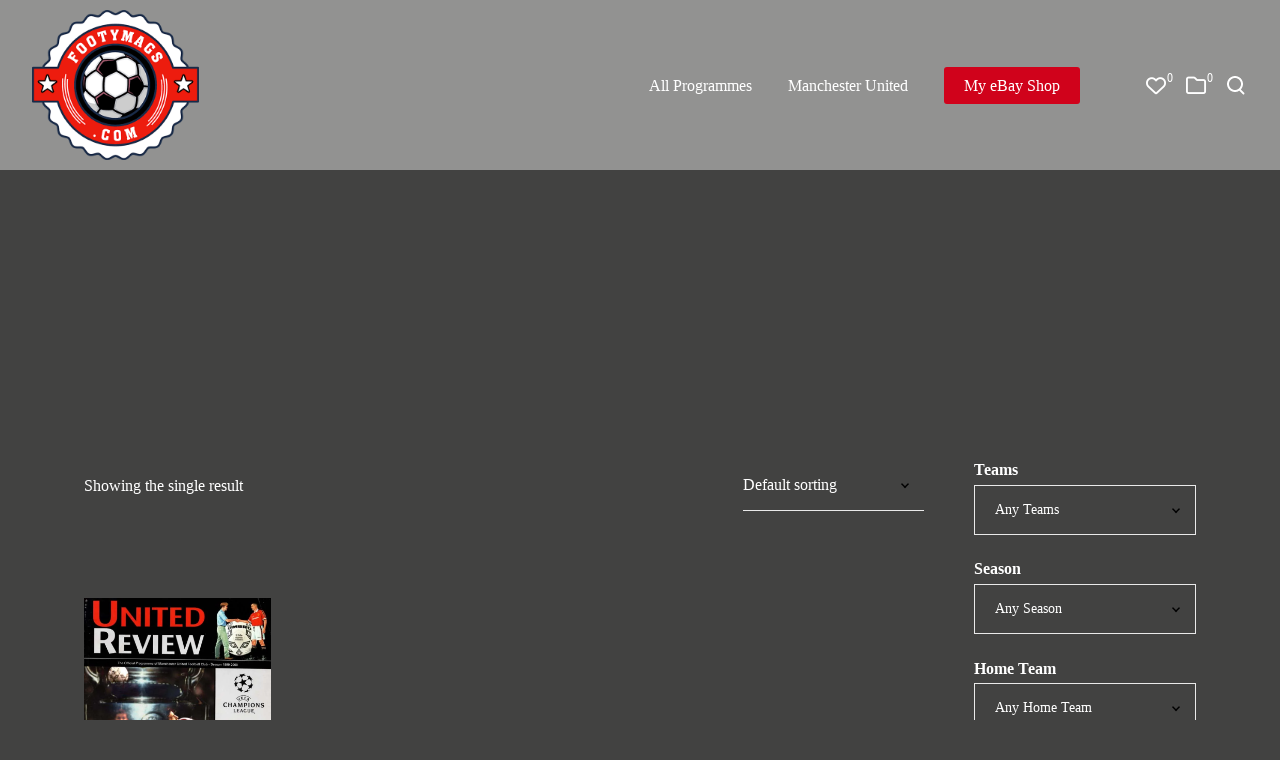

--- FILE ---
content_type: text/html; charset=UTF-8
request_url: https://footymags.com/away-manager/elie-baup/
body_size: 46694
content:
<!doctype html><html class="no-js" lang="en-GB"><head><script data-no-optimize="1">var litespeed_docref=sessionStorage.getItem("litespeed_docref");litespeed_docref&&(Object.defineProperty(document,"referrer",{get:function(){return litespeed_docref}}),sessionStorage.removeItem("litespeed_docref"));</script> <meta charset="UTF-8"><title>Elie Baup - footymags.com</title><meta name="robots" content="index, follow, max-snippet:-1, max-image-preview:large, max-video-preview:-1"><link rel="canonical" href="https://footymags.com/away-manager/elie-baup/"><meta property="og:url" content="https://footymags.com/away-manager/elie-baup/"><meta property="og:site_name" content="footymags.com"><meta property="og:locale" content="en_GB"><meta property="og:type" content="object"><meta property="og:title" content="Elie Baup - footymags.com"><meta property="og:image" content="https://footymags.com/wp-content/uploads/2022/04/cropped-footymagslogo.png"><meta property="og:image:secure_url" content="https://footymags.com/wp-content/uploads/2022/04/cropped-footymagslogo.png"><meta property="og:image:width" content="512"><meta property="og:image:height" content="512"><meta name="twitter:card" content="summary"><meta name="twitter:title" content="Elie Baup - footymags.com"><link rel='dns-prefetch' href='//fonts.googleapis.com' /><link rel='preconnect' href='https://fonts.gstatic.com' crossorigin /><link rel="alternate" type="application/rss+xml" title="footymags.com &raquo; Feed" href="https://footymags.com/feed/" /><link rel="alternate" type="application/rss+xml" title="footymags.com &raquo; Comments Feed" href="https://footymags.com/comments/feed/" /><link rel="alternate" type="application/rss+xml" title="footymags.com &raquo; Elie Baup Away Manager Feed" href="https://footymags.com/away-manager/elie-baup/feed/" /><meta name="viewport" content="width=device-width, initial-scale=1"><meta name="application-name" content="footymags.com"><style id='wp-img-auto-sizes-contain-inline-css'>img:is([sizes=auto i],[sizes^="auto," i]){contain-intrinsic-size:3000px 1500px}
/*# sourceURL=wp-img-auto-sizes-contain-inline-css */</style><style id="litespeed-ccss">ul{box-sizing:border-box}:root{--wp--preset--font-size--normal:16px;--wp--preset--font-size--huge:42px}.screen-reader-text{border:0;clip:rect(1px,1px,1px,1px);-webkit-clip-path:inset(50%);clip-path:inset(50%);height:1px;margin:-1px;overflow:hidden;padding:0;position:absolute;width:1px;word-wrap:normal!important}body{--wp--preset--color--black:#000;--wp--preset--color--cyan-bluish-gray:#abb8c3;--wp--preset--color--white:#fff;--wp--preset--color--pale-pink:#f78da7;--wp--preset--color--vivid-red:#cf2e2e;--wp--preset--color--luminous-vivid-orange:#ff6900;--wp--preset--color--luminous-vivid-amber:#fcb900;--wp--preset--color--light-green-cyan:#7bdcb5;--wp--preset--color--vivid-green-cyan:#00d084;--wp--preset--color--pale-cyan-blue:#8ed1fc;--wp--preset--color--vivid-cyan-blue:#0693e3;--wp--preset--color--vivid-purple:#9b51e0;--wp--preset--color--primary-1:#ed1c0e;--wp--preset--color--primary-2:#fdc928;--wp--preset--color--primary-3:#a11735;--wp--preset--color--primary-4:#9b5769;--wp--preset--color--primary-5:#929291;--wp--preset--color--primary-6:#afb8bd;--wp--preset--color--green:#6eca09;--wp--preset--color--red:#d0021b;--wp--preset--color--orange:#fab901;--wp--preset--color--aqua:#28d2dc;--wp--preset--color--blue:#71ccf6;--wp--preset--color--purple:#7639e2;--wp--preset--color--grey:#eceff4;--wp--preset--color--dark-grey:#1d2024;--wp--preset--color--light-grey:#f6f7fa;--wp--preset--gradient--vivid-cyan-blue-to-vivid-purple:linear-gradient(135deg,rgba(6,147,227,1) 0%,#9b51e0 100%);--wp--preset--gradient--light-green-cyan-to-vivid-green-cyan:linear-gradient(135deg,#7adcb4 0%,#00d082 100%);--wp--preset--gradient--luminous-vivid-amber-to-luminous-vivid-orange:linear-gradient(135deg,rgba(252,185,0,1) 0%,rgba(255,105,0,1) 100%);--wp--preset--gradient--luminous-vivid-orange-to-vivid-red:linear-gradient(135deg,rgba(255,105,0,1) 0%,#cf2e2e 100%);--wp--preset--gradient--very-light-gray-to-cyan-bluish-gray:linear-gradient(135deg,#eee 0%,#a9b8c3 100%);--wp--preset--gradient--cool-to-warm-spectrum:linear-gradient(135deg,#4aeadc 0%,#9778d1 20%,#cf2aba 40%,#ee2c82 60%,#fb6962 80%,#fef84c 100%);--wp--preset--gradient--blush-light-purple:linear-gradient(135deg,#ffceec 0%,#9896f0 100%);--wp--preset--gradient--blush-bordeaux:linear-gradient(135deg,#fecda5 0%,#fe2d2d 50%,#6b003e 100%);--wp--preset--gradient--luminous-dusk:linear-gradient(135deg,#ffcb70 0%,#c751c0 50%,#4158d0 100%);--wp--preset--gradient--pale-ocean:linear-gradient(135deg,#fff5cb 0%,#b6e3d4 50%,#33a7b5 100%);--wp--preset--gradient--electric-grass:linear-gradient(135deg,#caf880 0%,#71ce7e 100%);--wp--preset--gradient--midnight:linear-gradient(135deg,#020381 0%,#2874fc 100%);--wp--preset--font-size--small:13px;--wp--preset--font-size--medium:20px;--wp--preset--font-size--large:36px;--wp--preset--font-size--x-large:42px;--wp--preset--spacing--20:.44rem;--wp--preset--spacing--30:.67rem;--wp--preset--spacing--40:1rem;--wp--preset--spacing--50:1.5rem;--wp--preset--spacing--60:2.25rem;--wp--preset--spacing--70:3.38rem;--wp--preset--spacing--80:5.06rem;--wp--preset--shadow--natural:6px 6px 9px rgba(0,0,0,.2);--wp--preset--shadow--deep:12px 12px 50px rgba(0,0,0,.4);--wp--preset--shadow--sharp:6px 6px 0px rgba(0,0,0,.2);--wp--preset--shadow--outlined:6px 6px 0px -3px rgba(255,255,255,1),6px 6px rgba(0,0,0,1);--wp--preset--shadow--crisp:6px 6px 0px rgba(0,0,0,1)}.fa{font-family:var(--fa-style-family,"Font Awesome 6 Free");font-weight:var(--fa-style,900)}.fa{-moz-osx-font-smoothing:grayscale;-webkit-font-smoothing:antialiased;display:var(--fa-display,inline-block);font-style:normal;font-variant:normal;line-height:1;text-rendering:auto}:host,:root{--fa-style-family-brands:"Font Awesome 6 Brands";--fa-font-brands:normal 400 1em/1 "Font Awesome 6 Brands"}:host,:root{--fa-font-regular:normal 400 1em/1 "Font Awesome 6 Free"}:host,:root{--fa-style-family-classic:"Font Awesome 6 Free";--fa-font-solid:normal 900 1em/1 "Font Awesome 6 Free"}.fa.fa-heart-o{font-family:"Font Awesome 6 Free";font-weight:400}.fa.fa-heart-o:before{content:"\f004"}.fa.fa-folder-o{font-family:"Font Awesome 6 Free";font-weight:400}.fa.fa-folder-o:before{content:"\f07b"}a,aside,body,div,form,h1,h5,header,html,i,img,label,li,nav,p,span,ul{margin:0;padding:0;border:0;font-size:100%;font:inherit;vertical-align:baseline}aside,header,nav{display:block}html{overflow-x:hidden}body{line-height:1;overflow:hidden}ul{list-style:none}.clearfix:after{content:"";display:block;height:0;clear:both;visibility:hidden}.clearfix{display:inline-block}.clearfix{display:block}*{box-sizing:border-box;-webkit-font-smoothing:antialiased;word-break:break-word;word-wrap:break-word}img{-ms-interpolation-mode:bicubic;border:0;max-width:100%;height:auto}img[class*=attachment-]{height:auto;display:block}.size-large{height:auto;max-width:100%}html{font-size:16px}body{-webkit-font-smoothing:antialiased;-moz-osx-font-smoothing:grayscale;-webkit-text-size-adjust:100%}p{position:relative;margin-bottom:30px}a{text-decoration:none;outline:0}a:visited{text-decoration:none}ul{list-style:disc}ul{margin-bottom:28px;margin-left:20px;line-height:30px}input[type=text],select{border-radius:0;box-shadow:inset 0 0 0 0 transparent;position:relative;z-index:2}.grve-align-left{text-align:left}.grve-align-center{text-align:center}h1,h5{margin-bottom:18px}h1{margin-bottom:18px}h5{margin-bottom:10px}h1:last-child{margin-bottom:0}.grve-item-url{position:absolute;top:0;left:0;right:0;bottom:0;z-index:3}input[type=text],select{-webkit-appearance:none;-moz-appearance:none;border:1px solid;padding:16px 20px;outline:0;color:inherit;margin:0;width:100%;font-size:inherit;font-family:inherit;background:0 0;border-radius:0;border-color:inherit;min-height:42px;display:block}input::-webkit-inner-spin-button,input::-webkit-outer-spin-button{-webkit-appearance:none;margin:0}select{background-image:url(/wp-content/themes/impeka/images/graphics/select-icon.svg);background-position:calc(100% - 15px) center;background-repeat:no-repeat;text-indent:0;min-height:30px}select option{color:#000}::-webkit-inner-spin-button{display:none}::-webkit-input-placeholder{color:inherit;opacity:.8}:-moz-placeholder{color:inherit;opacity:.8}::-moz-placeholder{color:inherit;opacity:.8}:-ms-input-placeholder{color:inherit;opacity:.8}.grve-hidden{display:none}.screen-reader-text{clip:rect(1px,1px,1px,1px);height:1px;overflow:hidden;position:absolute!important;width:1px}#grve-header{position:relative;z-index:10}#grve-main-header{width:100%;z-index:2;position:relative}#grve-main-header .grve-container{height:inherit;line-height:inherit}#grve-main-header.grve-fullwidth>.grve-container{width:100%;max-width:100%}.grve-header-row{display:flex;flex-flow:row wrap;align-items:stretch;justify-content:space-between;margin-left:-2rem;margin-right:-2rem}#grve-header .grve-left-area,#grve-header .grve-right-area{display:flex;flex-flow:row wrap;align-items:stretch}#grve-header .grve-left-area{justify-content:flex-start}#grve-header .grve-right-area{justify-content:flex-end}#grve-main-header.grve-fullwidth .grve-header-row{margin-left:0;margin-right:0}#grve-main-responsive-header{display:none;position:relative;width:100%;z-index:2}#grve-main-responsive-header .grve-header-row{margin-left:0;margin-right:0}#grve-main-responsive-header .grve-header-elements,#grve-main-responsive-header .grve-hidden-menu-icon,#grve-main-responsive-header .grve-logo{padding:0 .75rem}.grve-logo{height:inherit;display:flex;flex-direction:row;align-items:center;overflow:hidden;padding:0 2rem;position:relative;line-height:1;z-index:2}.grve-logo .grve-logo-inner a{position:relative;display:inline-block;vertical-align:top}.grve-logo .grve-logo-inner img{display:block;position:relative;height:100%;width:auto!important;max-width:none}.grve-logo img.grve-dark,.grve-logo img.grve-light,.grve-logo img.grve-sticky{display:none}.grve-link-wrapper{display:flex;flex-direction:row;justify-content:space-between;align-items:center;position:relative}.grve-link-wrapper a{display:block;position:relative}.grve-link-wrapper a .grve-item{position:relative;display:block;line-height:1.2}.grve-header-menu.grve-horizontal-menu{padding:0 2rem}.grve-header-menu.grve-horizontal-menu>.grve-menu{list-style:none;margin:0;line-height:inherit;display:flex;flex-direction:row;flex-wrap:nowrap;height:100%}.grve-header-menu.grve-horizontal-menu>.grve-menu>.grve-first-level{position:relative}.grve-header-menu.grve-horizontal-menu>.grve-menu>.grve-first-level>.grve-link-wrapper{display:flex;flex-wrap:nowrap;flex-direction:row;align-items:center;height:100%}.grve-vertical-menu-wrapper{width:100%;height:100%;overflow:hidden;padding-bottom:24px}.grve-vertical-menu.grve-slide-animation{position:relative}.grve-vertical-menu.grve-slide-animation ul{list-style:none;margin:0;padding:0}.grve-vertical-menu.grve-slide-animation .grve-link-wrapper{justify-content:flex-start}#grve-main-header .grve-header-menu .grve-first-level.grve-menu-type-button>.grve-link-wrapper a .grve-item{padding:.563em 1.25em}#grve-main-header .grve-header-menu .grve-first-level.grve-menu-type-button.grve-shape-round>.grve-link-wrapper a .grve-item{border-radius:3px}.grve-burger-icon{position:relative;overflow:hidden}.grve-burger-icon svg{width:24px;height:auto}.grve-burger-icon svg+svg{position:absolute;width:100%;height:100%;top:100%;left:0}.grve-header-elements{padding:0 2rem;position:relative;display:flex;flex-direction:row;align-items:center;margin-top:-.5rem;margin-bottom:-.5rem;z-index:2}.grve-header-elements .grve-header-element{line-height:1;margin-top:.5rem;margin-bottom:.5rem;margin-right:1rem}.grve-header-elements .grve-header-element .grve-item{display:block;position:relative;font-size:1.5rem;line-height:1em;min-width:1em;height:1em;text-align:center}.grve-header-elements .grve-header-element .grve-item i{font-size:.833em;line-height:inherit}.grve-header-elements .grve-header-element .grve-item svg path{fill:currentColor}.grve-header-elements .grve-header-element:last-child{margin-right:0}.grve-header-elements .grve-header-element a{text-decoration:none}.grve-header-elements .grve-header-element a:not(.grve-btn){display:block;position:relative}.grve-hidden-menu-icon{line-height:1;position:relative;padding:0 2rem;display:flex;flex-direction:row;flex-wrap:nowrap;align-items:center}.grve-hidden-menu-icon .grve-item{display:block;position:relative;font-size:1.5rem;line-height:1em;min-width:1em;height:1em;text-align:center}.grve-hidden-menu-icon .grve-item svg path{fill:currentColor}.grve-close-button-wrapper{position:fixed}#grve-content.grve-right-sidebar{overflow:hidden}#grve-content.grve-right-sidebar .grve-content-wrapper{max-width:1220px;margin-right:auto;margin-left:auto;position:relative}#grve-content.grve-right-sidebar .grve-content-wrapper:after,#grve-content.grve-right-sidebar .grve-content-wrapper:before{display:table;content:" "}#grve-content.grve-right-sidebar .grve-content-wrapper:after{clear:both}#grve-content.grve-right-sidebar .grve-container{padding-left:0;padding-right:0;width:100%}#grve-content.grve-right-sidebar #grve-main-content{float:left}#grve-content.grve-right-sidebar #grve-sidebar{float:right}#grve-sidebar{z-index:5}@media only screen and (max-width:1023px){#grve-content.grve-with-sidebar #grve-main-content{width:auto;padding-left:0;padding-right:0;float:none}#grve-content.grve-with-sidebar #grve-sidebar{width:90%;float:none;margin-left:auto;margin-right:auto;padding-left:0;padding-right:0;padding-top:30px!important;padding-bottom:30px!important}}.grve-hidden-area{position:fixed;top:0;left:0;bottom:0;z-index:3;width:100%;overflow:hidden;display:none}.grve-hidden-area .grve-area-inner{position:absolute;top:0;left:0;width:100%;height:100%;z-index:2;overflow:hidden}.grve-hidden-area .grve-area-inner .grve-area-scroller{position:absolute;top:0;left:0;width:calc(100% + 30px);height:100%;overflow-y:scroll;-webkit-overflow-scrolling:touch;z-index:1}.grve-hidden-area .grve-area-inner .grve-area-scroller .grve-area-container{min-height:100%;padding:12vh calc(10% + 30px) 12vh 10%;display:flex;flex-direction:row;flex-wrap:nowrap}.grve-hidden-area .grve-area-inner .grve-area-content{position:relative;display:flex;flex-direction:column;flex-wrap:nowrap;flex:1;justify-content:space-between;visibility:hidden}.grve-hidden-area .grve-area-inner .grve-area-content .grve-area-top{flex:1}.grve-hidden-area .grve-area-inner .grve-area-content .grve-area-bottom{margin-top:5vh}.grve-close-button-wrapper{position:absolute;top:2rem;right:2rem;z-index:10}.grve-close-button-wrapper .grve-close-btn{display:block;width:2.25rem;height:2.25rem;border-radius:100%;box-shadow:0 6px 30px 0 rgba(0,0,0,.1)}.grve-close-button-wrapper .grve-close-btn svg{width:18px;position:absolute;top:50%;left:50%;transform:translate(-50%,-50%)}.grve-close-button-wrapper .grve-close-btn.grve-white{background-color:#fff}.grve-close-button-wrapper .grve-close-btn.grve-white svg{fill:#000}#grve-modal-area{position:fixed;top:0;left:0;width:100%;height:100%;z-index:9999;display:none}#grve-modal-area .grve-modal-overlay{position:absolute;top:0;left:0;width:100%;height:100%;z-index:0}#grve-sliding-area{position:fixed;top:0;left:auto;right:auto;width:100%;min-height:70%;flex-direction:row;justify-content:center;align-items:center;display:none;transform:translateY(-100%);z-index:20}#grve-sliding-area .grve-sliding-wrapper{padding:4rem;width:100%;height:100%;display:flex;flex-direction:row;justify-content:center;align-items:center}#grve-sliding-area .grve-sliding-wrapper .grve-sliding-content{width:100%;max-width:770px}#grve-sliding-area .grve-sliding-wrapper .grve-sliding-item{display:none}@media only screen and (max-width:1023px){#grve-sliding-area{z-index:10}}#grve-search-modal .grve-search-item{position:relative}#grve-search-modal .grve-search-item .grve-search-title{position:absolute;top:8px;left:0;transform-origin:left}#grve-search-modal .grve-search-item input[type=text]{width:100%;padding:8px 50px 8px 0;border:none;border-bottom-style:solid;border-bottom-width:1px;margin-bottom:0}#grve-search-modal .grve-search-item button[type=submit]{width:24px;height:24px;line-height:24px;font-size:16px;position:absolute;border:none;top:50%;right:0;transform:translateY(-50%);padding:0;z-index:3;outline:0;background-color:transparent;font-size:inherit;line-height:inherit}#grve-search-modal .grve-search-item button[type=submit] svg{fill:currentColor}#grve-theme-wrapper #grve-sliding-area input[type=text]{color:inherit;border-color:inherit}#grve-content{position:relative;z-index:100}#grve-main-content .grve-main-content-wrapper{position:relative}#grve-theme-content{position:relative;z-index:2}.grve-hover-overlay{position:absolute;width:100%;height:100%;z-index:0;top:0;left:0;right:0;bottom:0}.grve-hover-item .grve-hover-overlay{opacity:0}.grve-opacity-10{opacity:.1}.grve-back-top{position:fixed;width:2.5rem;height:2.5rem;right:1.5rem;bottom:2rem;text-align:center;z-index:900;overflow:hidden;-webkit-backface-visibility:hidden;-moz-backface-visibility:hidden;-ms-backface-visibility:hidden}.grve-back-top .grve-arrow-wrapper{height:inherit;width:inherit;position:relative}.grve-back-top .grve-arrow-wrapper svg{display:block;position:absolute;top:50%;left:50%;transform:translate(-50%,-50%)}.grve-back-top .grve-arrow-wrapper.grve-with-shape{transform:scale(0)}@media only screen and (max-width:1023px){.grve-back-top{right:.375rem}}@media only screen and (max-width:767px){.grve-back-top{width:2rem;height:2rem}.grve-back-top .grve-arrow-wrapper svg{height:2rem}}.grve-circle{border-radius:100%;overflow:hidden}button::-moz-focus-inner{padding:0;border:0}#grve-theme-wrapper{position:relative;float:none;width:1220px;margin:0 auto}body.grve-stretched #grve-theme-wrapper{width:100%;margin:0}.grve-container{max-width:1170px;width:100%;margin-right:auto;margin-left:auto;position:relative}.grve-container:after,.grve-container:before{display:table;content:" "}.grve-container:after{clear:both}#grve-privacy-bar{background-color:#fff;color:#000;border-style:solid;border-width:1px;left:50%;bottom:4%;position:fixed;width:90%;max-width:740px;z-index:999;border-radius:3px;transform:translateX(-50%);box-shadow:0 16px 24px -10px rgba(0,0,0,.2);display:none}.grve-privacy-wrapper{padding:18px 24px;position:relative;font-size:12px;line-height:18px;overflow:hidden;position:relative;display:flex;flex-direction:row;flex-wrap:nowrap;align-items:center;justify-content:space-between}.grve-privacy-content{flex-basis:55%;max-width:55%}.grve-privacy-buttons-wrapper{display:flex;flex-direction:row;flex-wrap:nowrap;align-items:center;justify-content:space-between}.grve-privacy-btn{border-radius:2px;border-width:0;box-shadow:none;line-height:14px;padding:8px 18px;text-shadow:none;text-transform:none;background-color:#2bc137;color:#fff;outline:0;font-weight:700;letter-spacing:0!important}.grve-privacy-btn+.grve-privacy-btn{margin-left:18px}.grve-privacy-preferences{background-color:transparent;padding-left:0;padding-right:0}@media only screen and (max-width:690px){#grve-privacy-bar .grve-privacy-wrapper{flex-direction:column;flex-wrap:nowrap;align-items:stretch;justify-content:space-between}#grve-privacy-bar .grve-privacy-content{flex-basis:100%;max-width:100%;margin-bottom:24px}#grve-privacy-bar .grve-privacy-buttons-wrapper{display:flex;flex-direction:row-reverse;flex-wrap:nowrap;align-items:center;justify-content:space-between}#grve-privacy-bar .grve-privacy-btn+.grve-privacy-btn{margin:0}}@media only screen and (max-width:479px){#grve-privacy-bar .grve-privacy-wrapper{padding:10%}#grve-privacy-bar .grve-privacy-buttons-wrapper{flex-direction:column-reverse}#grve-privacy-bar .grve-privacy-btn{width:100%;margin:0}#grve-privacy-bar .grve-privacy-btn:first-child{margin-top:12px}}#grve-privacy-overlay{position:fixed;width:100%;height:100%;left:0;top:0;background-color:#000;opacity:.9;z-index:99999999;display:none}#grve-privacy-popup{position:fixed;top:50%;left:50%;width:100%;height:100%;max-height:700px;max-width:800px;transform:translate(-50%,-50%);z-index:999999999;padding:36px;display:none}.grve-privacy-popup-wrapper{width:100%;height:100%;color:#000;background-color:#fff;font-size:14px;line-height:24px;font-weight:400;position:relative;border-radius:2px}.grve-privacy-popup-inner{position:absolute;overflow:hidden;top:0;left:0;right:0;bottom:76px}.grve-privacy-popup-content{max-height:100%;padding:48px 36px 36px;overflow-y:auto;-webkit-overflow-scrolling:touch}.grve-close-privacy-popup{display:block;width:2.25rem;height:2.25rem;border-radius:100%;position:absolute;top:0;right:0;transform:translate(-50%,50%);z-index:3;background-color:#fff;box-shadow:0 6px 30px 0 rgba(0,0,0,.1)}.grve-close-privacy-popup svg{width:18px;position:absolute;top:50%;left:50%;transform:translate(-50%,-50%);fill:#000}.grve-privacy-refresh-btn-wrapper{position:absolute;width:100%;left:0;bottom:0;padding:18px 36px;background-color:#f7f7f7}.grve-privacy-switch{border-bottom:1px solid #eaeaea;margin-bottom:18px;padding-bottom:18px;position:relative}.grve-privacy-switch .grve-switch{position:absolute;display:inline-block;font-size:12px;width:3em;height:1.625em;top:2px;right:0}.grve-privacy-switch .grve-switch input[type=checkbox]{font-size:inherit;position:relative;z-index:2;opacity:0;width:3em;height:1.625em;margin:0}.grve-privacy-switch .grve-switch-label{display:inline-block;vertical-align:middle;line-height:24px;max-width:70%;font-weight:700}.grve-privacy-switch .grve-switch .grve-switch-slider{position:absolute;top:0;left:0;right:0;bottom:0;background-color:#ccc;border-radius:1.625em;width:3em}.grve-privacy-switch .grve-switch .grve-switch-slider:before{position:absolute;content:"";height:1.125em;width:1.125em;left:.25em;bottom:.25em;background-color:#fff;border-radius:50%}.grve-privacy-switch .grve-switch input[type=checkbox]:checked+.grve-switch-slider{background-color:#2bc137}.grve-privacy-switch .grve-switch input[type=checkbox]:checked+.grve-switch-slider:before{-ms-transform:translateX(1.375em);transform:translateX(1.375em)}.widget{font-size:13px;line-height:1.846em;margin-bottom:3.846em;position:relative;z-index:1}.grve-widget-title{margin-bottom:20px}.grve-title-section{position:relative;overflow:hidden;z-index:5;clear:both;clip:rect(0,auto,auto,0);-webkit-backface-visibility:hidden;-moz-backface-visibility:hidden;-ms-backface-visibility:hidden}.grve-title-section .grve-content{opacity:0;display:table-cell;width:100%;-webkit-backface-visibility:hidden;-moz-backface-visibility:hidden;-ms-backface-visibility:hidden}.grve-title-section .grve-wrapper{display:table;width:100%;position:relative;z-index:5}.grve-title-section .grve-title{display:block;position:relative;z-index:10}.grve-title-section .grve-title.grve-text-white{color:#fff}.grve-title-section .grve-title{margin-bottom:18px}.grve-title-section .grve-title:last-child{margin-bottom:0}.grve-title-section[data-height="15"]{min-height:15vh}.grve-title-section[data-height="15"] .grve-wrapper{height:15vh}.grve-content.grve-align-center-center{vertical-align:middle}.grve-content.grve-align-center-center{text-align:center}.grve-title-section .grve-title-content-wrapper{display:inline-block;vertical-align:middle;position:relative;width:100%}.grve-image-hover{position:relative;will-change:transform}.grve-hover-item .grve-item-url{position:absolute;top:0;left:0;width:100%;height:100%;z-index:6}#grve-indicator{position:fixed;z-index:400;top:0;left:0;display:none}@media only screen and (max-width:1200px){#grve-indicator{display:none!important}}#grve-indicator .grve-inner:not(.grve-ind-content){position:absolute;width:5rem;height:5rem;left:-2.5rem;top:-2.5rem;opacity:0;transform:scale(0)}#grve-indicator .grve-inner:not(.grve-ind-content) svg{display:block;position:absolute;top:50%;left:50%;transform:translate(-50%,-50%)}#grve-indicator .grve-inner:not(.grve-ind-content) span{position:absolute;white-space:nowrap;top:50%;left:50%;transform:translate(-50%,-50%)}#grve-indicator .grve-ind-content{position:absolute;width:300px;text-align:left;left:0;top:0;opacity:0;transform:scale(0);transform-origin:left center}#grve-indicator.grve-style-1.grve-blend{mix-blend-mode:difference}#grve-indicator.grve-style-1 .grve-default{position:absolute;left:-4px;top:-4px;width:6px;height:6px;border-radius:100%;box-shadow:0 10px 20px transparent}#grve-indicator.grve-style-1 .grve-default:after{content:'';border-style:solid;border-width:thin;opacity:.4;width:30px;height:30px;position:absolute;top:50%;left:50%;transform:translate(-50%,-50%);border-radius:inherit;z-index:-1}#grve-indicator.grve-style-1:not(.grve-item-hover) .grve-default{background-color:#fff}#grve-indicator.grve-style-1:not(.grve-item-hover) .grve-default:after{border-color:#fff}#grve-theme-content{background-color:#424241}a{color:#fff}body,#grve-content form{color:#fff}#grve-content .widget .grve-widget-title{color:#fff}.widget{color:#fff}h1,h5,.grve-heading-color{color:#fff}#grve-main-content .grve-main-content-wrapper,#grve-sidebar{padding-top:90px;padding-bottom:90px}@media only screen and (max-width:1200px){#grve-main-content .grve-main-content-wrapper,#grve-sidebar{padding-top:72px;padding-bottom:72px}}@media only screen and (max-width:768px){#grve-main-content .grve-main-content-wrapper,#grve-sidebar{padding-top:54px;padding-bottom:54px}}.grve-title-section{background-color:#424241}body{font-size:16px;font-family:Jost;font-weight:400;line-height:24px;letter-spacing:0px}.grve-header-menu li .grve-link-wrapper:not(.grve-menu-element-link-wrapper),.grve-header-menu li.grve-first-level:not(.grve-menu-element-first-level)>.grve-link-wrapper:not(.grve-menu-element-link-wrapper)>a{font-family:Jost;font-weight:500;font-style:normal;font-size:16px;text-transform:none;letter-spacing:0px}#grve-responsive-main-menu .grve-menu .grve-first-level:not(.grve-menu-element-first-level)>.grve-link-wrapper:not(.grve-menu-element-link-wrapper) a{font-family:Jost;font-weight:500;font-style:normal;font-size:36px;text-transform:none;letter-spacing:0px}h1{font-family:"Aachen Std Bold";font-weight:400;font-style:normal;text-transform:none;font-size:56px;line-height:64px;letter-spacing:0px}h5{font-family:"Aachen Std Bold";font-weight:400;font-style:normal;text-transform:none;font-size:24px;line-height:32px;letter-spacing:0px}#grve-product-tax-title .grve-title{font-family:"Aachen Std Bold";font-weight:400;font-style:normal;font-size:72px;text-transform:none;line-height:84px;letter-spacing:0px}.grve-leader-text,#grve-theme-wrapper .grve-leader-text{font-family:"Aachen Std Bold";font-weight:400;font-style:normal;font-size:24px;text-transform:none;line-height:40px;letter-spacing:0px}.grve-link-text{font-family:Jost;font-weight:500;font-style:normal;font-size:14px;text-transform:capitalize;line-height:1.4em;letter-spacing:0px}.grve-widget-title{font-family:Jost;font-weight:700;font-style:normal;font-size:16px;text-transform:none;line-height:20px;letter-spacing:0px}.widget{font-family:Jost;font-weight:400;font-style:normal;font-size:14px;text-transform:none;line-height:24px;letter-spacing:0px}@media only screen and (min-width:960px) and (max-width:1200px){h1{font-size:50px;line-height:1.14em}h5{font-size:22px;line-height:1.33em}#grve-product-tax-title .grve-title{font-size:65px;line-height:1.17em}.grve-leader-text,#grve-theme-wrapper .grve-leader-text{font-size:22px;line-height:1.67em}#grve-theme-wrapper .grve-link-text{font-size:13px!important;line-height:2.29em}}@media only screen and (min-width:768px) and (max-width:959px){h1{font-size:45px;line-height:1.14em}h5{font-size:19px;line-height:1.33em}#grve-product-tax-title .grve-title{font-size:61px;line-height:1.17em}.grve-leader-text,#grve-theme-wrapper .grve-leader-text{font-size:19px;line-height:1.67em}#grve-theme-wrapper .grve-link-text{font-size:11px!important;line-height:2.29em}}@media only screen and (max-width:767px){h1{font-size:39px;line-height:1.14em}h5{font-size:17px;line-height:1.33em}#grve-product-tax-title .grve-title{font-size:43px;line-height:1.17em}.grve-leader-text,#grve-theme-wrapper .grve-leader-text{font-size:19px;line-height:1.67em}#grve-theme-wrapper .grve-link-text{font-size:11px!important;line-height:2.29em}}.grve-body{background-color:#424241}.grve-container,#grve-content.grve-right-sidebar .grve-content-wrapper{max-width:1170px;width:calc(100% - 10.500rem)}@media only screen and (max-width:1230px){.grve-container,#grve-content.grve-right-sidebar .grve-content-wrapper{max-width:1170px}}@media only screen and (max-width:1200px){.grve-container{max-width:1170px;width:calc(100% - 7.5rem)}}@media only screen and (max-width:960px){.grve-container{max-width:1170px;width:calc(100% - 6rem)}}@media only screen and (max-width:767px){.grve-container,#grve-content.grve-right-sidebar .grve-content-wrapper{max-width:500px;width:calc(100% - 56px)}}#grve-main-header{padding-top:10px;padding-bottom:10px}#grve-main-header .grve-logo:not(.grve-logo-text) a{height:150px}@media only screen and (max-width:1200px){#grve-main-header .grve-logo:not(.grve-logo-text) a{height:75px}}.grve-horizontal-menu>.grve-menu>.grve-first-level+.grve-first-level{margin-left:36px}#grve-main-header{background-color:rgba(146,146,145,1)}#grve-main-header .grve-horizontal-menu:not(.grve-menu-element)>.grve-menu>li>.grve-link-wrapper,#grve-main-header .grve-horizontal-menu:not(.grve-menu-element)>.grve-menu>li>.grve-link-wrapper a,#grve-main-header .grve-header-elements .grve-header-element>a{color:#fff}#grve-sliding-area{color:#fff;background-color:#000}#grve-sliding-area a,#grve-sliding-area .grve-search-item .grve-search-btn{color:#fff}#grve-sliding-area .grve-heading-color{color:#fff}#grve-sliding-area .grve-border,#grve-sliding-area form{border-color:#e9e9e9}#grve-modal-area .grve-modal-overlay{background-color:rgba(0,0,0,1)}#grve-main-responsive-header{background-color:rgba(146,146,145,1)}#grve-main-responsive-header{padding-top:5px;padding-bottom:5px}#grve-main-responsive-header .grve-logo a{height:75px}@media only screen and (max-width:1023px){#grve-main-header{display:none}#grve-main-responsive-header{display:block}}#grve-responsive-menu-area .grve-area-inner{background-color:#929291;color:#000}#grve-responsive-menu-area .grve-area-top>.grve-vertical-menu-wrapper>.grve-vertical-menu>.grve-menu>li>.grve-link-wrapper a{color:#000}#grve-responsive-menu-area .grve-vertical-menu li.menu-item+li.menu-item{margin-top:18px}#grve-main-responsive-header .grve-header-elements,#grve-main-responsive-header .grve-hidden-menu-icon,#grve-main-responsive-header .grve-header-elements .grve-header-element>a:not(.grve-btn){color:#000}.grve-border,#grve-theme-wrapper form{border-color:#e9e9e9}.widget,.widget div{border-color:#e9e9e9}.grve-bg-black,#grve-theme-wrapper .grve-bg-black{background-color:#000}#grve-theme-wrapper .grve-text-white{color:#fff}#grve-main-header .grve-header-menu .grve-first-level.grve-menu-type-button.grve-red>.grve-link-wrapper a .grve-item{background-color:#d0021b;color:#fff}.grve-back-top .grve-wrapper-color{background-color:#262829}.grve-back-top .grve-with-shape svg{fill:#fff}#grve-privacy-bar{background-color:rgba(13,13,13,1);border-color:#000;color:#d3d3d3}.grve-privacy-agreement{background-color:#fff;color:#000}.grve-privacy-refresh-btn{background-color:#000;color:#fff}.grve-privacy-preferences{background-color:transparent;color:#d3d3d3}.grve-privacy-switch .grve-switch input[type=checkbox]:checked+.grve-switch-slider{background-color:#0af}#grve-content.grve-with-sidebar #grve-main-content{width:80%}#grve-content.grve-with-sidebar #grve-sidebar{width:20%}@media only screen and (max-width:1023px){#grve-content.grve-with-sidebar #grve-main-content{width:auto}#grve-content.grve-with-sidebar #grve-sidebar{width:auto}}#grve-content.grve-right-sidebar #grve-main-content{padding-right:50px}@media only screen and (max-width:1023px){#grve-content.grve-right-sidebar #grve-main-content{padding-left:0;padding-right:0}}@media only screen and (min-width:1024px){.grve-product-container .grve-media{min-height:310px}.grve-product-container .grve-media img{bottom:0;position:absolute}}.widget{margin-bottom:1.75em}.grve-widget-title{margin-bottom:.3em}.grve-search-btn{color:#fff!important}.orderby{color:#fff}.woocommerce-result-count{color:#fff}.woocommerce-ordering{color:#fff}.grve-search-textfield{color:#fff!important}.woocommerce img,.woocommerce-page img{height:auto;max-width:100%}.woocommerce ul.products,.woocommerce-page ul.products{display:grid}.woocommerce ul.products.grve-gap-30,.woocommerce-page ul.products.grve-gap-30{column-gap:30px;row-gap:30px}.woocommerce ul.products.grve-column-4,.woocommerce-page ul.products.grve-column-4{grid-template-columns:repeat(4,1fr)}@media only screen and (max-width:1200px){.woocommerce ul.products.grve-column-tablet-lg-4,.woocommerce-page ul.products.grve-column-tablet-lg-4{grid-template-columns:repeat(4,1fr)}}@media only screen and (max-width:1023px){.woocommerce ul.products.grve-column-tablet-sm-3,.woocommerce-page ul.products.grve-column-tablet-sm-3{grid-template-columns:repeat(3,1fr)}}@media only screen and (max-width:767px){.woocommerce ul.products.grve-column-mobile-2,.woocommerce-page ul.products.grve-column-mobile-2{grid-template-columns:repeat(2,1fr)}}.woocommerce .woocommerce-result-count,.woocommerce-page .woocommerce-result-count{float:left}.woocommerce .woocommerce-ordering,.woocommerce-page .woocommerce-ordering{float:right}.screen-reader-text{clip:rect(1px,1px,1px,1px);height:1px;overflow:hidden;position:absolute!important;width:1px;word-wrap:normal!important}.woocommerce ul.products{margin:0 0 1em;padding:0;list-style:none outside}.woocommerce ul.products li{list-style:none outside}.woocommerce ul.products li.product a{text-decoration:none}.woocommerce .grve-products-default-top-bar .grve-result-count-wrapper{display:flex;flex-direction:row;justify-content:space-between;align-items:center;margin-bottom:5%}.woocommerce .grve-products-default-top-bar .grve-result-count-wrapper .woocommerce-result-count{margin:0}.woocommerce .grve-products-default-top-bar .grve-result-count-wrapper .woocommerce-ordering{margin:0}.woocommerce .grve-products-default-top-bar .grve-result-count-wrapper .woocommerce-ordering select{border-top:none;border-left:none;border-right:none;vertical-align:top;padding-left:0}.grve-product-container li{list-style:none;margin:0}.grve-product-container .grve-hover-item{position:relative}.grve-product-container .grve-media{position:relative}.grve-product-container .grve-media img{max-width:none;width:100%;display:block}.grve-product-container .grve-media .grve-hover-overlay{z-index:3}.grve-header-element .grve-mc-wishlist-count,.grve-header-element .grve-mc-collection-count{font-size:12px;display:inline-block;line-height:20px;top:-5px;right:-5px;position:absolute}.grve-title:not(.grve-with-line)>span{display:inline-block}.screen-reader-text{clip:rect(1px,1px,1px,1px);word-wrap:normal!important;border:0;clip-path:inset(50%);height:1px;margin:-1px;overflow:hidden;overflow-wrap:normal!important;padding:0;position:absolute!important;width:1px}</style><link rel="preload" data-asynced="1" data-optimized="2" as="style" onload="this.onload=null;this.rel='stylesheet'" href="https://footymags.com/wp-content/litespeed/ucss/04214a871aa85ba529849a7c846c2010.css?ver=18d67" /><script data-optimized="1" type="litespeed/javascript" data-src="https://footymags.com/wp-content/plugins/litespeed-cache/assets/js/css_async.min.js"></script> <style id='global-styles-inline-css'>:root{--wp--preset--aspect-ratio--square: 1;--wp--preset--aspect-ratio--4-3: 4/3;--wp--preset--aspect-ratio--3-4: 3/4;--wp--preset--aspect-ratio--3-2: 3/2;--wp--preset--aspect-ratio--2-3: 2/3;--wp--preset--aspect-ratio--16-9: 16/9;--wp--preset--aspect-ratio--9-16: 9/16;--wp--preset--color--black: #000000;--wp--preset--color--cyan-bluish-gray: #abb8c3;--wp--preset--color--white: #ffffff;--wp--preset--color--pale-pink: #f78da7;--wp--preset--color--vivid-red: #cf2e2e;--wp--preset--color--luminous-vivid-orange: #ff6900;--wp--preset--color--luminous-vivid-amber: #fcb900;--wp--preset--color--light-green-cyan: #7bdcb5;--wp--preset--color--vivid-green-cyan: #00d084;--wp--preset--color--pale-cyan-blue: #8ed1fc;--wp--preset--color--vivid-cyan-blue: #0693e3;--wp--preset--color--vivid-purple: #9b51e0;--wp--preset--color--primary-1: #ed1c0e;--wp--preset--color--primary-2: #fdc928;--wp--preset--color--primary-3: #a11735;--wp--preset--color--primary-4: #9b5769;--wp--preset--color--primary-5: #929291;--wp--preset--color--primary-6: #AFB8BD;--wp--preset--color--green: #6ECA09;--wp--preset--color--red: #D0021B;--wp--preset--color--orange: #FAB901;--wp--preset--color--aqua: #28d2dc;--wp--preset--color--blue: #71CCF6;--wp--preset--color--purple: #7639e2;--wp--preset--color--grey: #ECEFF4;--wp--preset--color--dark-grey: #1D2024;--wp--preset--color--light-grey: #F6F7FA;--wp--preset--gradient--vivid-cyan-blue-to-vivid-purple: linear-gradient(135deg,rgb(6,147,227) 0%,rgb(155,81,224) 100%);--wp--preset--gradient--light-green-cyan-to-vivid-green-cyan: linear-gradient(135deg,rgb(122,220,180) 0%,rgb(0,208,130) 100%);--wp--preset--gradient--luminous-vivid-amber-to-luminous-vivid-orange: linear-gradient(135deg,rgb(252,185,0) 0%,rgb(255,105,0) 100%);--wp--preset--gradient--luminous-vivid-orange-to-vivid-red: linear-gradient(135deg,rgb(255,105,0) 0%,rgb(207,46,46) 100%);--wp--preset--gradient--very-light-gray-to-cyan-bluish-gray: linear-gradient(135deg,rgb(238,238,238) 0%,rgb(169,184,195) 100%);--wp--preset--gradient--cool-to-warm-spectrum: linear-gradient(135deg,rgb(74,234,220) 0%,rgb(151,120,209) 20%,rgb(207,42,186) 40%,rgb(238,44,130) 60%,rgb(251,105,98) 80%,rgb(254,248,76) 100%);--wp--preset--gradient--blush-light-purple: linear-gradient(135deg,rgb(255,206,236) 0%,rgb(152,150,240) 100%);--wp--preset--gradient--blush-bordeaux: linear-gradient(135deg,rgb(254,205,165) 0%,rgb(254,45,45) 50%,rgb(107,0,62) 100%);--wp--preset--gradient--luminous-dusk: linear-gradient(135deg,rgb(255,203,112) 0%,rgb(199,81,192) 50%,rgb(65,88,208) 100%);--wp--preset--gradient--pale-ocean: linear-gradient(135deg,rgb(255,245,203) 0%,rgb(182,227,212) 50%,rgb(51,167,181) 100%);--wp--preset--gradient--electric-grass: linear-gradient(135deg,rgb(202,248,128) 0%,rgb(113,206,126) 100%);--wp--preset--gradient--midnight: linear-gradient(135deg,rgb(2,3,129) 0%,rgb(40,116,252) 100%);--wp--preset--font-size--small: 13px;--wp--preset--font-size--medium: 20px;--wp--preset--font-size--large: 36px;--wp--preset--font-size--x-large: 42px;--wp--preset--spacing--20: 0.44rem;--wp--preset--spacing--30: 0.67rem;--wp--preset--spacing--40: 1rem;--wp--preset--spacing--50: 1.5rem;--wp--preset--spacing--60: 2.25rem;--wp--preset--spacing--70: 3.38rem;--wp--preset--spacing--80: 5.06rem;--wp--preset--shadow--natural: 6px 6px 9px rgba(0, 0, 0, 0.2);--wp--preset--shadow--deep: 12px 12px 50px rgba(0, 0, 0, 0.4);--wp--preset--shadow--sharp: 6px 6px 0px rgba(0, 0, 0, 0.2);--wp--preset--shadow--outlined: 6px 6px 0px -3px rgb(255, 255, 255), 6px 6px rgb(0, 0, 0);--wp--preset--shadow--crisp: 6px 6px 0px rgb(0, 0, 0);}:where(.is-layout-flex){gap: 0.5em;}:where(.is-layout-grid){gap: 0.5em;}body .is-layout-flex{display: flex;}.is-layout-flex{flex-wrap: wrap;align-items: center;}.is-layout-flex > :is(*, div){margin: 0;}body .is-layout-grid{display: grid;}.is-layout-grid > :is(*, div){margin: 0;}:where(.wp-block-columns.is-layout-flex){gap: 2em;}:where(.wp-block-columns.is-layout-grid){gap: 2em;}:where(.wp-block-post-template.is-layout-flex){gap: 1.25em;}:where(.wp-block-post-template.is-layout-grid){gap: 1.25em;}.has-black-color{color: var(--wp--preset--color--black) !important;}.has-cyan-bluish-gray-color{color: var(--wp--preset--color--cyan-bluish-gray) !important;}.has-white-color{color: var(--wp--preset--color--white) !important;}.has-pale-pink-color{color: var(--wp--preset--color--pale-pink) !important;}.has-vivid-red-color{color: var(--wp--preset--color--vivid-red) !important;}.has-luminous-vivid-orange-color{color: var(--wp--preset--color--luminous-vivid-orange) !important;}.has-luminous-vivid-amber-color{color: var(--wp--preset--color--luminous-vivid-amber) !important;}.has-light-green-cyan-color{color: var(--wp--preset--color--light-green-cyan) !important;}.has-vivid-green-cyan-color{color: var(--wp--preset--color--vivid-green-cyan) !important;}.has-pale-cyan-blue-color{color: var(--wp--preset--color--pale-cyan-blue) !important;}.has-vivid-cyan-blue-color{color: var(--wp--preset--color--vivid-cyan-blue) !important;}.has-vivid-purple-color{color: var(--wp--preset--color--vivid-purple) !important;}.has-black-background-color{background-color: var(--wp--preset--color--black) !important;}.has-cyan-bluish-gray-background-color{background-color: var(--wp--preset--color--cyan-bluish-gray) !important;}.has-white-background-color{background-color: var(--wp--preset--color--white) !important;}.has-pale-pink-background-color{background-color: var(--wp--preset--color--pale-pink) !important;}.has-vivid-red-background-color{background-color: var(--wp--preset--color--vivid-red) !important;}.has-luminous-vivid-orange-background-color{background-color: var(--wp--preset--color--luminous-vivid-orange) !important;}.has-luminous-vivid-amber-background-color{background-color: var(--wp--preset--color--luminous-vivid-amber) !important;}.has-light-green-cyan-background-color{background-color: var(--wp--preset--color--light-green-cyan) !important;}.has-vivid-green-cyan-background-color{background-color: var(--wp--preset--color--vivid-green-cyan) !important;}.has-pale-cyan-blue-background-color{background-color: var(--wp--preset--color--pale-cyan-blue) !important;}.has-vivid-cyan-blue-background-color{background-color: var(--wp--preset--color--vivid-cyan-blue) !important;}.has-vivid-purple-background-color{background-color: var(--wp--preset--color--vivid-purple) !important;}.has-black-border-color{border-color: var(--wp--preset--color--black) !important;}.has-cyan-bluish-gray-border-color{border-color: var(--wp--preset--color--cyan-bluish-gray) !important;}.has-white-border-color{border-color: var(--wp--preset--color--white) !important;}.has-pale-pink-border-color{border-color: var(--wp--preset--color--pale-pink) !important;}.has-vivid-red-border-color{border-color: var(--wp--preset--color--vivid-red) !important;}.has-luminous-vivid-orange-border-color{border-color: var(--wp--preset--color--luminous-vivid-orange) !important;}.has-luminous-vivid-amber-border-color{border-color: var(--wp--preset--color--luminous-vivid-amber) !important;}.has-light-green-cyan-border-color{border-color: var(--wp--preset--color--light-green-cyan) !important;}.has-vivid-green-cyan-border-color{border-color: var(--wp--preset--color--vivid-green-cyan) !important;}.has-pale-cyan-blue-border-color{border-color: var(--wp--preset--color--pale-cyan-blue) !important;}.has-vivid-cyan-blue-border-color{border-color: var(--wp--preset--color--vivid-cyan-blue) !important;}.has-vivid-purple-border-color{border-color: var(--wp--preset--color--vivid-purple) !important;}.has-vivid-cyan-blue-to-vivid-purple-gradient-background{background: var(--wp--preset--gradient--vivid-cyan-blue-to-vivid-purple) !important;}.has-light-green-cyan-to-vivid-green-cyan-gradient-background{background: var(--wp--preset--gradient--light-green-cyan-to-vivid-green-cyan) !important;}.has-luminous-vivid-amber-to-luminous-vivid-orange-gradient-background{background: var(--wp--preset--gradient--luminous-vivid-amber-to-luminous-vivid-orange) !important;}.has-luminous-vivid-orange-to-vivid-red-gradient-background{background: var(--wp--preset--gradient--luminous-vivid-orange-to-vivid-red) !important;}.has-very-light-gray-to-cyan-bluish-gray-gradient-background{background: var(--wp--preset--gradient--very-light-gray-to-cyan-bluish-gray) !important;}.has-cool-to-warm-spectrum-gradient-background{background: var(--wp--preset--gradient--cool-to-warm-spectrum) !important;}.has-blush-light-purple-gradient-background{background: var(--wp--preset--gradient--blush-light-purple) !important;}.has-blush-bordeaux-gradient-background{background: var(--wp--preset--gradient--blush-bordeaux) !important;}.has-luminous-dusk-gradient-background{background: var(--wp--preset--gradient--luminous-dusk) !important;}.has-pale-ocean-gradient-background{background: var(--wp--preset--gradient--pale-ocean) !important;}.has-electric-grass-gradient-background{background: var(--wp--preset--gradient--electric-grass) !important;}.has-midnight-gradient-background{background: var(--wp--preset--gradient--midnight) !important;}.has-small-font-size{font-size: var(--wp--preset--font-size--small) !important;}.has-medium-font-size{font-size: var(--wp--preset--font-size--medium) !important;}.has-large-font-size{font-size: var(--wp--preset--font-size--large) !important;}.has-x-large-font-size{font-size: var(--wp--preset--font-size--x-large) !important;}
/*# sourceURL=global-styles-inline-css */</style><style id='classic-theme-styles-inline-css'>/*! This file is auto-generated */
.wp-block-button__link{color:#fff;background-color:#32373c;border-radius:9999px;box-shadow:none;text-decoration:none;padding:calc(.667em + 2px) calc(1.333em + 2px);font-size:1.125em}.wp-block-file__button{background:#32373c;color:#fff;text-decoration:none}
/*# sourceURL=/wp-includes/css/classic-themes.min.css */</style><style id='woocommerce-inline-inline-css'>.woocommerce form .form-row .required { visibility: visible; }
/*# sourceURL=woocommerce-inline-inline-css */</style><style id='ywctm-frontend-inline-css'>.widget.woocommerce.widget_shopping_cart{display: none !important}
/*# sourceURL=ywctm-frontend-inline-css */</style><style id='font-awesome-inline-css'>[data-font="FontAwesome"]:before {font-family: 'FontAwesome' !important;content: attr(data-icon) !important;speak: none !important;font-weight: normal !important;font-variant: normal !important;text-transform: none !important;line-height: 1 !important;font-style: normal !important;-webkit-font-smoothing: antialiased !important;-moz-osx-font-smoothing: grayscale !important;}
/*# sourceURL=font-awesome-inline-css */</style><style id='impeka-theme-style-inline-css'>#grve-theme-content { background-color:#424241; } @media only screen and (max-width: 767px) { .grve-navigation-bar.grve-layout-2 { background-color:#424241; } } a, .grve-link-default a, .grve-menu-element .grve-arrow, .grve-link-default .grve-menu-element .grve-arrow { color: #ffffff; } a:hover, .grve-menu-element .grve-arrow:hover { color: #fdc928; } #grve-theme-wrapper .grve-link-hover-default a:hover { color: #fdc928; } body, .grve-text-content, .grve-text-content a, #grve-content form, #grve-content form p, #grve-content form div, #grve-content form span:not(.grve-heading-color), .mfp-content form div table, .grve-content-slider { color: #ffffff; } #grve-content .widget .grve-widget-title { color: #ffffff; } .widget { color: #ffffff; } .widget a:not(.grve-outline):not(.grve-btn) { color: #ffffff; } h1,h2,h3,h4,h5,h6, .grve-heading-color, .grve-heading-hover-color:hover, p.grve-dropcap:first-letter, .grve-content-slider .grve-title { color: #ffffff; } .grve-svg-heading-color { fill: #ffffff; } #grve-main-content .grve-main-content-wrapper, #grve-sidebar {padding-top: 90px;padding-bottom: 90px;}@media only screen and (max-width: 1200px) {#grve-main-content .grve-main-content-wrapper, #grve-sidebar {padding-top: 72px;padding-bottom: 72px;}}@media only screen and (max-width: 768px) {#grve-main-content .grve-main-content-wrapper, #grve-sidebar {padding-top: 54px;padding-bottom: 54px;}} .compose-mode .vc_element .grve-row { margin-top: 30px; } .compose-mode .vc_element.vc_vc_column { display: flex; flex-direction: row; flex-wrap: wrap; } .compose-mode .vc_vc_column .wpb_column { width: 100% !important; margin-bottom: 30px; border: 1px dashed rgba(125, 125, 125, 0.4); } .compose-mode .vc_controls > .vc_controls-out-tl { left: 15px; } .compose-mode .vc_controls > .vc_controls-bc { bottom: 15px; } .compose-mode .vc_welcome .vc_buttons { margin-top: 60px; } .compose-mode .vc_controls > div { z-index: 9; } .compose-mode .grve-image img, .compose-mode .grve-bg-image { opacity: 1; } .compose-mode #grve-theme-wrapper .grve-section.grve-fullwidth-background, .compose-mode #grve-theme-wrapper .grve-section.grve-fullwidth-element { visibility: visible; } .compose-mode .grve-animated-item { opacity: 1; visibility: visible; } .compose-mode .grve-isotope-item-inner { opacity: 1 !important; transform: none !important; } .compose-mode #grve-theme-wrapper .grve-isotope .grve-isotope-container { visibility: visible; } .compose-mode .grve-clipping-animation, .compose-mode .grve-clipping-animation .grve-clipping-content, .compose-mode .grve-appear-animation { visibility: visible; opacity: 1; } .elementor-editor-active .grve-animated-item { opacity: 1; visibility: visible; } .elementor-editor-active .grve-bg-image { opacity: 1; } .elementor-editor-active .grve-isotope-item-inner { opacity: 1 !important; transform: none !important; } .elementor-editor-active .grve-isotope .grve-isotope-container { visibility: visible; } .elementor-editor-active .grve-clipping-animation, .elementor-editor-active .grve-clipping-animation .grve-clipping-content, .elementor-editor-active .grve-appear-animation { visibility: visible; opacity: 1; } .elementor-editor-active #grve-header { z-index: 10; pointer-events: none; } .elementor-editor-active #grve-theme-content, .elementor-editor-active #grve-content, .elementor-editor-active .grve-single-wrapper { z-index: auto; } .elementor-editor-active .elementor-edit-area .elementor-section:hover:first-child { z-index: 100; } .elementor-editor-active #grve-frames { display: none; } .elementor-editor-active.grve-framed { margin: 0; } .grve-title-section {background-color:#424241;}
 body, .grve-body-text, .grve-header-text-element .grve-item { font-size: 16px; font-family: Jost; font-weight: 400; line-height: 24px; letter-spacing: 0px; } #grve-header .grve-logo.grve-logo-text a, #grve-offcanvas-area .grve-offcanvas-logo.grve-logo-text a { font-family: Jost; font-weight: 600; font-style: normal; font-size: 36px; text-transform: none; letter-spacing: 0px; } #grve-header .grve-logo.grve-logo-text a .grve-logo-tagline, #grve-offcanvas-area .grve-offcanvas-logo.grve-logo-text a .grve-logo-tagline { font-family: Jost; font-weight: 400; font-style: normal; font-size: 11px; text-transform: none; letter-spacing: 0px; } .grve-menu-text, .grve-header-menu li .grve-link-wrapper:not(.grve-menu-element-link-wrapper), .grve-header-menu li.grve-first-level:not(.grve-menu-element-first-level) > .grve-link-wrapper:not(.grve-menu-element-link-wrapper) > a, #grve-main-header .grve-header-button, #grve-main-header .megamenu .sub-menu > li.menu-item-has-children > .grve-link-wrapper:not(.grve-menu-element-link-wrapper) > a, #grve-main-header .grve-language.grve-list, #grve-main-header .grve-language.grve-dropdown, #grve-offcanvas-area.grve-layout-2 #grve-second-menu li.grve-first-level:not(.grve-menu-element-first-level) > .grve-link-wrapper:not(.grve-menu-element-link-wrapper) > a, .grve-burger-label { font-family: Jost; font-weight: 500; font-style: normal; font-size: 16px; text-transform: none; letter-spacing: 0px; } .grve-menu-text ul.sub-menu, .grve-header-menu ul.sub-menu a, #grve-offcanvas-area.grve-layout-2 #grve-second-menu ul.sub-menu a { font-family: Jost; font-weight: 400; font-style: normal; font-size: 14px; text-transform: none; letter-spacing: 0px; } #grve-main-header .megamenu .sub-menu > li.menu-item-has-children > .grve-link-wrapper:not(.grve-menu-element-link-wrapper) > a { font-family: Jost; font-weight: 600; font-style: normal; font-size: 12px; text-transform: uppercase; letter-spacing: 0.5px; } #grve-main-header .grve-menu-description { font-family: Jost; font-weight: 400; font-style: normal; font-size: 11px; text-transform: none; letter-spacing: 0px; } .grve-responsive-menu-text, #grve-responsive-main-menu .grve-menu .grve-first-level:not(.grve-menu-element-first-level) > .grve-link-wrapper:not(.grve-menu-element-link-wrapper) a { font-family: Jost; font-weight: 500; font-style: normal; font-size: 36px; text-transform: none; letter-spacing: 0px; } .grve-responsive-menu-text .sub-menu, #grve-responsive-main-menu .grve-menu .sub-menu .grve-link-wrapper:not(.grve-menu-element-link-wrapper) a { font-family: Jost; font-weight: 500; font-style: normal; font-size: 24px; text-transform: none; letter-spacing: 0px; } #grve-responsive-main-menu .grve-menu-description { font-family: Jost; font-weight: 300; font-style: normal; font-size: 11px; text-transform: none; letter-spacing: 0px; } .grve-offcanvas-menu-text .sub-menu, #grve-offcanvas-area ul.sub-menu a { font-family: Jost; font-weight: 500; font-style: normal; font-size: 24px; text-transform: none; letter-spacing: 0px; } .grve-offcanvas-menu-text, #grve-offcanvas-area .grve-vertical-menu:not(.grve-menu-element) > .grve-menu > li > .grve-link-wrapper:not(.grve-menu-element-link-wrapper), #grve-offcanvas-area .grve-vertical-menu:not(.grve-menu-element) > .grve-menu > li > .grve-link-wrapper:not(.grve-menu-element-link-wrapper) a { font-family: Jost; font-weight: 500; font-style: normal; font-size: 36px; text-transform: none; letter-spacing: 0px; } #grve-offcanvas-area .grve-menu-description { font-family: Jost; font-weight: 300; font-style: normal; font-size: 11px; text-transform: none; letter-spacing: 0px; } #grve-intro .grve-first-title-text { font-family: Jost; font-weight: 600; font-style: normal; text-transform: none; font-size: 72px; line-height: 80px; letter-spacing: 0px; } #grve-intro .grve-second-title-text { font-family: Jost; font-weight: 400; font-style: normal; text-transform: none; font-size: 42px; line-height: 54px; letter-spacing: 0px; } h1, .grve-h1, #grve-sliding-area .grve-search input[type='text'], .grve-dropcap span, p.grve-dropcap:first-letter { font-family: "Aachen Std Bold"; font-weight: 400; font-style: normal; text-transform: none; font-size: 56px; line-height: 64px; letter-spacing: 0px; } h2, .grve-h2 { font-family: "Aachen Std Bold"; font-weight: 400; font-style: normal; text-transform: none; font-size: 48px; line-height: 56px; letter-spacing: 0px; } h3, .grve-h3 { font-family: "Aachen Std Bold"; font-weight: 400; font-style: normal; text-transform: none; font-size: 40px; line-height: 48px; letter-spacing: 0px; } h4, .grve-h4 { font-family: "Aachen Std Bold"; font-weight: 400; font-style: normal; text-transform: none; font-size: 32px; line-height: 40px; letter-spacing: 0px; } h5, .grve-h5, h3#reply-title { font-family: "Aachen Std Bold"; font-weight: 400; font-style: normal; text-transform: none; font-size: 24px; line-height: 32px; letter-spacing: 0px; } h6, .grve-h6, .vc_tta.vc_general .vc_tta-panel-title, #grve-main-content .vc_tta.vc_general .vc_tta-tab > a { font-family: Jost; font-weight: 500; font-style: normal; text-transform: none; font-size: 14px; line-height: 18px; letter-spacing: 0px; } .grve-page-title, #grve-blog-title .grve-title, #grve-search-page-title .grve-title, #grve-portfolio-tax-title .grve-title { font-family: "Aachen Std Bold"; font-weight: 400; font-style: normal; font-size: 84px; text-transform: none; line-height: 96px; letter-spacing: 0px; } .grve-page-description, #grve-blog-title .grve-description, #grve-blog-title .grve-description p, #grve-search-page-title .grve-description, #grve-portfolio-tax-title .grve-description { font-family: Jost; font-weight: 400; font-style: normal; font-size: 24px; text-transform: none; line-height: 40px; letter-spacing: 0px; } #grve-post-title .grve-title-categories { font-family: Jost; font-weight: 600; font-style: normal; font-size: 16px; text-transform: capitalize; line-height: 22px; letter-spacing: 0px; } #grve-post-title .grve-post-meta { font-family: Jost; font-weight: 600; font-style: normal; font-size: 16px; text-transform: capitalize; line-height: 24px; letter-spacing: 0px; } .grve-single-simple-title { font-family: "Aachen Std Bold"; font-weight: 400; font-style: normal; font-size: 48px; text-transform: none; line-height: 56px; letter-spacing: 0px; } #grve-post-title .grve-title { font-family: "Aachen Std Bold"; font-weight: 400; font-style: normal; font-size: 84px; text-transform: none; line-height: 96px; letter-spacing: 0px; } #grve-post-title .grve-description { font-family: Jost; font-weight: 400; font-style: normal; font-size: 24px; text-transform: none; line-height: 48px; letter-spacing: 0px; } #grve-portfolio-title .grve-title-categories { font-family: Jost; font-weight: 600; font-style: normal; font-size: 24px; text-transform: capitalize; line-height: 32px; letter-spacing: 0px; } #grve-portfolio-title .grve-title { font-family: "Aachen Std Bold"; font-weight: 400; font-style: normal; font-size: 84px; text-transform: none; line-height: 96px; letter-spacing: 0px; } #grve-portfolio-title .grve-description { font-family: Jost; font-weight: 400; font-style: normal; font-size: 24px; text-transform: none; line-height: 40px; letter-spacing: 0px; } #grve-forum-title .grve-title { font-family: "Aachen Std Bold"; font-weight: 400; font-style: normal; font-size: 84px; text-transform: none; line-height: 96px; letter-spacing: 0px; } #grve-product-area .product_title { font-family: "Aachen Std Bold"; font-weight: 400; font-style: normal; font-size: 32px; text-transform: none; line-height: 40px; letter-spacing: 0px; } .woocommerce .summary .woocommerce-product-details__short-description p { font-family: Jost; font-weight: 400; font-style: normal; font-size: 16px; text-transform: none; line-height: 30px; letter-spacing: 0px; } #grve-product-title .grve-title, #grve-product-tax-title .grve-title, .woocommerce-page #grve-page-title .grve-title { font-family: "Aachen Std Bold"; font-weight: 400; font-style: normal; font-size: 72px; text-transform: none; line-height: 84px; letter-spacing: 0px; } #grve-product-title .grve-description, #grve-product-tax-title .grve-description, #grve-product-tax-title .grve-description p, .woocommerce-page #grve-page-title .grve-description { font-family: Jost; font-weight: 400; font-style: normal; font-size: 24px; text-transform: none; line-height: 40px; letter-spacing: 0px; } #grve-event-title .grve-title, #grve-event-tax-title .grve-title { font-family: "Aachen Std Bold"; font-weight: 400; font-style: normal; font-size: 84px; text-transform: none; line-height: 96px; letter-spacing: 0px; } #grve-event-title .grve-description, #grve-event-tax-title .grve-description, #grve-event-tax-title .grve-description p { font-family: Jost; font-weight: 400; font-style: normal; font-size: 24px; text-transform: none; line-height: 40px; letter-spacing: 0px; } .grve-feature-subheading { font-family: Jost; font-weight: 600; font-style: normal; font-size: 12px; text-transform: uppercase; line-height: 16px; letter-spacing: 1px; } .grve-feature-title { font-family: "Aachen Std Bold"; font-weight: 400; font-style: normal; font-size: 84px; text-transform: none; line-height: 96px; letter-spacing: 0px; } .grve-feature-text { font-family: Jost; font-weight: 400; font-style: normal; font-size: 24px; text-transform: none; line-height: 40px; letter-spacing: 0px; } .grve-quote-text, blockquote p, blockquote { font-family: Jost; font-weight: 400; font-style: normal; font-size: 24px; text-transform: none; line-height: 36px; letter-spacing: 0px; } .grve-leader-text, #grve-theme-wrapper .grve-leader-text, .grve-leader-text p, p.grve-leader-text { font-family: "Aachen Std Bold"; font-weight: 400; font-style: normal; font-size: 24px; text-transform: none; line-height: 40px; letter-spacing: 0px; } .grve-subtitle, .grve-subtitle p, .grve-subtitle-text { font-family: Jost; font-weight: 500; font-style: normal; font-size: 12px; text-transform: uppercase; line-height: 24px; letter-spacing: 1.5px; } .grve-small-text, span.wpcf7-not-valid-tip, div.wpcf7-mail-sent-ok, div.wpcf7-validation-errors, #grve-top-bar .grve-language.grve-list, #grve-top-bar .grve-language.grve-dropdown { font-family: Jost; font-weight: 400; font-style: normal; font-size: 14px; text-transform: none; line-height: 1.4em; letter-spacing: 0px; } .grve-link-text, #cancel-comment-reply-link, .grve-anchor-menu .grve-anchor-wrapper .grve-container > ul > li > a, .grve-anchor-menu .grve-anchor-wrapper .grve-container ul.sub-menu li a { font-family: Jost; font-weight: 500; font-style: normal; font-size: 14px; text-transform: capitalize; line-height: 1.4em; letter-spacing: 0px; } .widget .tagcloud a { font-family: Jost !important; font-weight: 500 !important; font-style: normal !important; text-transform: capitalize !important; line-height: 1.4em !important; letter-spacing: 0px !important; } .grve-btn-text, .grve-btn, .grve-btn-video, #grve-sliding-area input[type="submit"]:not(.grve-custom-btn),#grve-theme-wrapper .wpcf7 input[type="submit"]:not(.grve-custom-btn),#grve-theme-wrapper .grve-btn-theme-style button:not(.grve-custom-btn),#grve-theme-wrapper .grve-btn-theme-style input[type="button"]:not(.grve-custom-btn),#grve-theme-wrapper .grve-btn-theme-style input[type="submit"]:not(.grve-custom-btn),#grve-theme-wrapper .grve-btn-theme-style input[type="reset"]:not(.grve-custom-btn),#grve-comment-submit-button,#grve-theme-wrapper .woocommerce .checkout-button,#grve-theme-wrapper .woocommerce .woocommerce-cart-form button[name="update_cart"],#grve-theme-wrapper .woocommerce .woocommerce-checkout-payment button,#grve-woo-review-submit,.grve-portfolio-details-btn.grve-btn:not(.grve-custom-btn),.post-password-form input[type="submit"],.gform_wrapper input[type="button"],.gform_wrapper input[type="submit"],.gform_wrapper input[type="reset"],#tribe-bar-form .tribe-bar-submit input[type=submit],.bbp-submit-wrapper button,#bbpress-forums #bbp_search_submit,#grve-my-account-wrapper .woocommerce-button,.woocommerce-account .woocommerce-MyAccount-content button[type="submit"],.wp-block-search .wp-block-search__button,.wp-block-woocommerce-checkout-fields-block .wc-block-components-checkout-place-order-button,.wp-block-woocommerce-proceed-to-checkout-block .wc-block-cart__submit-button,.wc-block-components-totals-coupon__form .wc-block-components-totals-coupon__button { font-family: Jost; font-weight: 500; font-style: normal; font-size: 14px; text-transform: none; line-height: 1.4em; letter-spacing: 0px; } .grve-button-text.grve-btn-extrasmall, .grve-btn.grve-btn-extrasmall, .grve-btn-text.grve-btn-extrasmall, .grve-btn-video.grve-btn-extrasmall, #grve-theme-wrapper .grve-contact-form.grve-form-btn-extrasmall input[type='submit']:not(.grve-custom-btn) { font-size: 10px !important; } .grve-button-text.grve-btn-small, .grve-btn.grve-btn-small, .grve-btn-text.grve-btn-small, .grve-btn-video.grve-btn-small, #grve-theme-wrapper .grve-contact-form.grve-form-btn-small input[type='submit']:not(.grve-custom-btn) { font-size: 12px !important; } .grve-button-text.grve-btn-large, .grve-btn.grve-btn-large, .grve-btn-text.grve-btn-large, .grve-btn-video.grve-btn-large, #grve-theme-wrapper .grve-contact-form.grve-form-btn-large input[type='submit']:not(.grve-custom-btn) { font-size: 17px !important; } .grve-button-text.grve-btn-extralarge, .grve-btn.grve-btn-extralarge, .grve-btn-text.grve-btn-extralarge, .grve-btn-video.grve-btn-extralarge, #grve-theme-wrapper .grve-contact-form.grve-form-btn-extralarge input[type='submit']:not(.grve-custom-btn) { font-size: 19px !important; } .grve-widget-title { font-family: Jost; font-weight: 700; font-style: normal; font-size: 16px; text-transform: none; line-height: 20px; letter-spacing: 0px; } .widget, .widgets, .widget p { font-family: Jost; font-weight: 400; font-style: normal; font-size: 14px; text-transform: none; line-height: 24px; letter-spacing: 0px; } .grve-pagination-text { font-family: Jost; font-weight: 600; font-style: normal; font-size: 16px; text-transform: none; line-height: 24px; letter-spacing: 0px; } .single-post #grve-single-content, .single-product #tab-description, #grve-about-author p, .single-tribe_events #grve-single-content { font-size: 18px; font-family: Jost; font-weight: 400; line-height: 36px; letter-spacing: 0px; } #grve-theme-wrapper .grve-custom-font-1 { font-family: inherit; font-weight: normal; font-style: normal; text-transform: none; letter-spacing: 0px; } #grve-theme-wrapper .grve-custom-font-2 { font-family: inherit; font-weight: normal; font-style: normal; text-transform: none; letter-spacing: 0px; } #grve-theme-wrapper .grve-custom-font-3 { font-family: inherit; font-weight: normal; font-style: normal; text-transform: none; letter-spacing: 0px; } #grve-theme-wrapper .grve-custom-font-4 { font-family: inherit; font-weight: normal; font-style: normal; text-transform: none; letter-spacing: 0px; } .grve-blog-leader .grve-post-list .grve-post-content p { max-height: 48px; } @media only screen and (min-width: 1201px) and (max-width: 1440px) { } @media only screen and (min-width: 960px) and (max-width: 1200px) { h1,.grve-h1,#grve-sliding-area .grve-search input[type="text"],.grve-dropcap span,p.grve-dropcap:first-letter { font-size: 50px; line-height: 1.14em; } .grve-h1.grve-heading-120:not(.grve-tablet-reset-increase-heading ) { font-size: 44px; } .grve-h1.grve-heading-140:not(.grve-tablet-reset-increase-heading ) { font-size: 44px; } .grve-h1.grve-heading-160:not(.grve-tablet-reset-increase-heading ) { font-size: 44px; } .grve-h1.grve-heading-180:not(.grve-tablet-reset-increase-heading ) { font-size: 44px; } .grve-h1.grve-heading-200:not(.grve-tablet-reset-increase-heading ) { font-size: 36px; } .grve-h1.grve-heading-250:not(.grve-tablet-reset-increase-heading ) { font-size: 30px; } .grve-h1.grve-heading-300:not(.grve-tablet-reset-increase-heading ) { font-size: 30px; } h2,.grve-h2 { font-size: 43px; line-height: 1.17em; } .grve-h2.grve-heading-120:not(.grve-tablet-reset-increase-heading ) { font-size: 38px; } .grve-h2.grve-heading-140:not(.grve-tablet-reset-increase-heading ) { font-size: 38px; } .grve-h2.grve-heading-160:not(.grve-tablet-reset-increase-heading ) { font-size: 38px; } .grve-h2.grve-heading-180:not(.grve-tablet-reset-increase-heading ) { font-size: 38px; } .grve-h2.grve-heading-200:not(.grve-tablet-reset-increase-heading ) { font-size: 31px; } .grve-h2.grve-heading-250:not(.grve-tablet-reset-increase-heading ) { font-size: 25px; } .grve-h2.grve-heading-300:not(.grve-tablet-reset-increase-heading ) { font-size: 25px; } h3,.grve-h3 { font-size: 36px; line-height: 1.2em; } .grve-h3.grve-heading-120:not(.grve-tablet-reset-increase-heading ) { font-size: 31px; } .grve-h3.grve-heading-140:not(.grve-tablet-reset-increase-heading ) { font-size: 31px; } .grve-h3.grve-heading-160:not(.grve-tablet-reset-increase-heading ) { font-size: 31px; } .grve-h3.grve-heading-180:not(.grve-tablet-reset-increase-heading ) { font-size: 31px; } .grve-h3.grve-heading-200:not(.grve-tablet-reset-increase-heading ) { font-size: 26px; } .grve-h3.grve-heading-250:not(.grve-tablet-reset-increase-heading ) { font-size: 21px; } .grve-h3.grve-heading-300:not(.grve-tablet-reset-increase-heading ) { font-size: 21px; } h4,.grve-h4 { font-size: 29px; line-height: 1.25em; } .grve-h4.grve-heading-120:not(.grve-tablet-reset-increase-heading ) { font-size: 25px; } .grve-h4.grve-heading-140:not(.grve-tablet-reset-increase-heading ) { font-size: 25px; } .grve-h4.grve-heading-160:not(.grve-tablet-reset-increase-heading ) { font-size: 25px; } .grve-h4.grve-heading-180:not(.grve-tablet-reset-increase-heading ) { font-size: 25px; } .grve-h4.grve-heading-200:not(.grve-tablet-reset-increase-heading ) { font-size: 21px; } .grve-h4.grve-heading-250:not(.grve-tablet-reset-increase-heading ) { font-size: 17px; } .grve-h4.grve-heading-300:not(.grve-tablet-reset-increase-heading ) { font-size: 17px; } h5,.grve-h5,h3#reply-title { font-size: 22px; line-height: 1.33em; } .grve-h5.grve-heading-120:not(.grve-tablet-reset-increase-heading ) { font-size: 19px; } .grve-h5.grve-heading-140:not(.grve-tablet-reset-increase-heading ) { font-size: 19px; } .grve-h5.grve-heading-160:not(.grve-tablet-reset-increase-heading ) { font-size: 19px; } .grve-h5.grve-heading-180:not(.grve-tablet-reset-increase-heading ) { font-size: 19px; } .grve-h5.grve-heading-200:not(.grve-tablet-reset-increase-heading ) { font-size: 15px; } .grve-h5.grve-heading-250:not(.grve-tablet-reset-increase-heading ) { font-size: 13px; } .grve-h5.grve-heading-300:not(.grve-tablet-reset-increase-heading ) { font-size: 13px; } .grve-h6.grve-heading-160:not(.grve-tablet-reset-increase-heading ) { font-size: 11px; } .grve-h6.grve-heading-180:not(.grve-tablet-reset-increase-heading ) { font-size: 11px; } .grve-h6.grve-heading-200:not(.grve-tablet-reset-increase-heading ) { font-size: 9px; } .grve-h6.grve-heading-250:not(.grve-tablet-reset-increase-heading ) { font-size: 7px; } .grve-h6.grve-heading-300:not(.grve-tablet-reset-increase-heading ) { font-size: 7px; } #grve-offcanvas-area ul.sub-menu li a,#grve-offcanvas-area li .grve-link-wrapper:not(.grve-menu-element-link-wrapper),#grve-offcanvas-area li.grve-first-level:not(.grve-menu-element-first-level) > .grve-link-wrapper:not(.grve-menu-element-link-wrapper) > a { font-size: 29px; line-height: 1em; } .grve-page-title,#grve-blog-title .grve-title,#grve-search-page-title .grve-title,#grve-portfolio-tax-title .grve-title { font-size: 76px; line-height: 1.14em; } #grve-post-title .grve-title { font-size: 76px; line-height: 1.14em; } .grve-single-simple-title { font-size: 43px; line-height: 1.17em; } #grve-portfolio-title .grve-title { font-size: 76px; line-height: 1.14em; } #grve-forum-title .grve-title { font-size: 76px; line-height: 1.14em; } .grve-product-area .product_title { font-size: 29px; line-height: 1.25em; } #grve-product-title .grve-title,#grve-product-tax-title .grve-title,.woocommerce-page #grve-page-title .grve-title { font-size: 65px; line-height: 1.17em; } #grve-event-title .grve-title,#grve-event-tax-title .grve-title { font-size: 76px; line-height: 1.14em; } .grve-feature-title, #grve-intro .grve-first-title-text, #grve-intro .grve-second-title-text { font-size: 76px; line-height: 1.14em; } .grve-feature-text { font-size: 22px; line-height: 1.67em; } #grve-page-title .grve-description,#grve-blog-title .grve-description,#grve-blog-title .grve-description p,#grve-search-page-title .grve-description,#grve-portfolio-tax-title .grve-description { font-size: 22px; line-height: 1.67em; } #grve-post-title .grve-title-categories { font-size: 14px; line-height: 1.38em; } #grve-post-title .grve-post-meta, #grve-post-title .grve-post-meta li { font-size: 14px; line-height: 1.5em; } #grve-post-title .grve-description { font-size: 22px; line-height: 2em; } #grve-portfolio-title .grve-title-categories { font-size: 22px; line-height: 1.33em; } #grve-entry-summary .grve-short-description p { font-size: 14px; line-height: 1.88em; } #grve-product-title .grve-description,#grve-product-tax-title .grve-description,#grve-product-tax-title .grve-description p,.woocommerce-page #grve-page-title .grve-description { font-size: 22px; line-height: 1.67em; } #grve-event-title .grve-description,#grve-event-tax-title .grve-description,#grve-event-tax-title .grve-description p { font-size: 22px; line-height: 1.67em; } .grve-quote-text,blockquote p,blockquote { font-size: 22px; line-height: 1.5em; } .grve-leader-text,#grve-theme-wrapper .grve-leader-text,.grve-leader-text p,p.grve-leader-text { font-size: 22px; line-height: 1.67em; } #grve-theme-wrapper .grve-link-text { font-size: 13px !important; line-height: 2.29em; } #grve-theme-wrapper .grve-btn-text,#grve-theme-wrapper .grve-btn-video,#grve-theme-wrapper .grve-btn#grve-sliding-area input[type="submit"]:not(.grve-custom-btn),#grve-theme-wrapper .wpcf7 input[type="submit"]:not(.grve-custom-btn),#grve-theme-wrapper .grve-btn-theme-style button:not(.grve-custom-btn),#grve-theme-wrapper .grve-btn-theme-style input[type="button"]:not(.grve-custom-btn),#grve-theme-wrapper .grve-btn-theme-style input[type="submit"]:not(.grve-custom-btn),#grve-theme-wrapper .grve-btn-theme-style input[type="reset"]:not(.grve-custom-btn),#grve-comment-submit-button,#grve-theme-wrapper .woocommerce .checkout-button,#grve-theme-wrapper .woocommerce .woocommerce-cart-form button[name="update_cart"],#grve-theme-wrapper .woocommerce .woocommerce-checkout-payment button,#grve-woo-review-submit,.grve-portfolio-details-btn.grve-btn:not(.grve-custom-btn),.post-password-form input[type="submit"],.gform_wrapper input[type="button"],.gform_wrapper input[type="submit"],.gform_wrapper input[type="reset"],#tribe-bar-form .tribe-bar-submit input[type=submit],.bbp-submit-wrapper button,#bbpress-forums #bbp_search_submit,#grve-my-account-wrapper .woocommerce-button,.woocommerce-account .woocommerce-MyAccount-content button[type="submit"],.wp-block-search .wp-block-search__button,.wp-block-woocommerce-checkout-fields-block .wc-block-components-checkout-place-order-button,.wp-block-woocommerce-proceed-to-checkout-block .wc-block-cart__submit-button,.wc-block-components-totals-coupon__form .wc-block-components-totals-coupon__button { font-size: 13px !important; line-height: 2.29em; } .grve-main-menu .grve-wrapper > ul > li > a,.grve-main-menu .grve-wrapper > ul > li.megamenu > ul > li > a,.grve-toggle-hiddenarea .grve-label { font-size: 14px; line-height: 2em; } } @media only screen and (min-width: 768px) and (max-width: 959px) { h1,.grve-h1,#grve-sliding-area .grve-search input[type="text"],.grve-dropcap span,p.grve-dropcap:first-letter { font-size: 45px; line-height: 1.14em; } .grve-h1.grve-heading-120:not(.grve-tablet-sm-reset-increase-heading ) { font-size: 39px; } .grve-h1.grve-heading-140:not(.grve-tablet-sm-reset-increase-heading ) { font-size: 39px; } .grve-h1.grve-heading-160:not(.grve-tablet-sm-reset-increase-heading ) { font-size: 39px; } .grve-h1.grve-heading-180:not(.grve-tablet-sm-reset-increase-heading ) { font-size: 39px; } .grve-h1.grve-heading-200:not(.grve-tablet-sm-reset-increase-heading ) { font-size: 32px; } .grve-h1.grve-heading-250:not(.grve-tablet-sm-reset-increase-heading ) { font-size: 26px; } .grve-h1.grve-heading-300:not(.grve-tablet-sm-reset-increase-heading ) { font-size: 26px; } h2,.grve-h2 { font-size: 38px; line-height: 1.17em; } .grve-h2.grve-heading-120:not(.grve-tablet-sm-reset-increase-heading ) { font-size: 33px; } .grve-h2.grve-heading-140:not(.grve-tablet-sm-reset-increase-heading ) { font-size: 33px; } .grve-h2.grve-heading-160:not(.grve-tablet-sm-reset-increase-heading ) { font-size: 33px; } .grve-h2.grve-heading-180:not(.grve-tablet-sm-reset-increase-heading ) { font-size: 33px; } .grve-h2.grve-heading-200:not(.grve-tablet-sm-reset-increase-heading ) { font-size: 27px; } .grve-h2.grve-heading-250:not(.grve-tablet-sm-reset-increase-heading ) { font-size: 23px; } .grve-h2.grve-heading-300:not(.grve-tablet-sm-reset-increase-heading ) { font-size: 23px; } h3,.grve-h3 { font-size: 32px; line-height: 1.2em; } .grve-h3.grve-heading-120:not(.grve-tablet-sm-reset-increase-heading ) { font-size: 28px; } .grve-h3.grve-heading-140:not(.grve-tablet-sm-reset-increase-heading ) { font-size: 28px; } .grve-h3.grve-heading-160:not(.grve-tablet-sm-reset-increase-heading ) { font-size: 28px; } .grve-h3.grve-heading-180:not(.grve-tablet-sm-reset-increase-heading ) { font-size: 28px; } .grve-h3.grve-heading-200:not(.grve-tablet-sm-reset-increase-heading ) { font-size: 23px; } .grve-h3.grve-heading-250:not(.grve-tablet-sm-reset-increase-heading ) { font-size: 19px; } .grve-h3.grve-heading-300:not(.grve-tablet-sm-reset-increase-heading ) { font-size: 19px; } h4,.grve-h4 { font-size: 26px; line-height: 1.25em; } .grve-h4.grve-heading-120:not(.grve-tablet-sm-reset-increase-heading ) { font-size: 22px; } .grve-h4.grve-heading-140:not(.grve-tablet-sm-reset-increase-heading ) { font-size: 22px; } .grve-h4.grve-heading-160:not(.grve-tablet-sm-reset-increase-heading ) { font-size: 22px; } .grve-h4.grve-heading-180:not(.grve-tablet-sm-reset-increase-heading ) { font-size: 22px; } .grve-h4.grve-heading-200:not(.grve-tablet-sm-reset-increase-heading ) { font-size: 18px; } .grve-h4.grve-heading-250:not(.grve-tablet-sm-reset-increase-heading ) { font-size: 15px; } .grve-h4.grve-heading-300:not(.grve-tablet-sm-reset-increase-heading ) { font-size: 15px; } h5,.grve-h5,h3#reply-title { font-size: 19px; line-height: 1.33em; } .grve-h5.grve-heading-120:not(.grve-tablet-sm-reset-increase-heading ) { font-size: 17px; } .grve-h5.grve-heading-140:not(.grve-tablet-sm-reset-increase-heading ) { font-size: 17px; } .grve-h5.grve-heading-160:not(.grve-tablet-sm-reset-increase-heading ) { font-size: 17px; } .grve-h5.grve-heading-180:not(.grve-tablet-sm-reset-increase-heading ) { font-size: 17px; } .grve-h5.grve-heading-200:not(.grve-tablet-sm-reset-increase-heading ) { font-size: 14px; } .grve-h5.grve-heading-250:not(.grve-tablet-sm-reset-increase-heading ) { font-size: 11px; } .grve-h5.grve-heading-300:not(.grve-tablet-sm-reset-increase-heading ) { font-size: 11px; } .grve-h6.grve-heading-160:not(.grve-tablet-sm-reset-increase-heading ) { font-size: 10px; } .grve-h6.grve-heading-180:not(.grve-tablet-sm-reset-increase-heading ) { font-size: 10px; } .grve-h6.grve-heading-200:not(.grve-tablet-sm-reset-increase-heading ) { font-size: 8px; } .grve-h6.grve-heading-250:not(.grve-tablet-sm-reset-increase-heading ) { font-size: 7px; } .grve-h6.grve-heading-300:not(.grve-tablet-sm-reset-increase-heading ) { font-size: 7px; } #grve-offcanvas-area ul.sub-menu li a,#grve-offcanvas-area li .grve-link-wrapper:not(.grve-menu-element-link-wrapper),#grve-offcanvas-area li.grve-first-level:not(.grve-menu-element-first-level) > .grve-link-wrapper:not(.grve-menu-element-link-wrapper) > a { font-size: 26px; line-height: 1em; } .grve-page-title,#grve-blog-title .grve-title,#grve-search-page-title .grve-title,#grve-portfolio-tax-title .grve-title { font-size: 71px; line-height: 1.14em; } #grve-post-title .grve-title { font-size: 71px; line-height: 1.14em; } .grve-single-simple-title { font-size: 41px; line-height: 1.17em; } #grve-portfolio-title .grve-title { font-size: 71px; line-height: 1.14em; } #grve-forum-title .grve-title { font-size: 71px; line-height: 1.14em; } .grve-product-area .product_title { font-size: 27px; line-height: 1.25em; } #grve-product-title .grve-title,#grve-product-tax-title .grve-title,.woocommerce-page #grve-page-title .grve-title { font-size: 61px; line-height: 1.17em; } #grve-event-title .grve-title,#grve-event-tax-title .grve-title { font-size: 71px; line-height: 1.14em; } .grve-feature-title, #grve-intro .grve-first-title-text, #grve-intro .grve-second-title-text { font-size: 71px; line-height: 1.14em; } .grve-feature-text { font-size: 20px; line-height: 1.67em; } #grve-page-title .grve-description,#grve-blog-title .grve-description,#grve-blog-title .grve-description p,#grve-search-page-title .grve-description,#grve-portfolio-tax-title .grve-description { font-size: 19px; line-height: 1.67em; } #grve-post-title .grve-title-categories { font-size: 13px; line-height: 1.38em; } #grve-post-title .grve-post-meta, #grve-post-title .grve-post-meta li { font-size: 13px; line-height: 1.5em; } #grve-post-title .grve-description { font-size: 19px; line-height: 2em; } #grve-portfolio-title .grve-title-categories { font-size: 19px; line-height: 1.33em; } #grve-entry-summary .grve-short-description p { font-size: 13px; line-height: 1.88em; } #grve-product-title .grve-description,#grve-product-tax-title .grve-description,#grve-product-tax-title .grve-description p,.woocommerce-page #grve-page-title .grve-description { font-size: 19px; line-height: 1.67em; } #grve-event-title .grve-description,#grve-event-tax-title .grve-description,#grve-event-tax-title .grve-description p { font-size: 19px; line-height: 1.67em; } .grve-quote-text,blockquote p,blockquote { font-size: 19px; line-height: 1.5em; } .grve-leader-text,#grve-theme-wrapper .grve-leader-text,.grve-leader-text p,p.grve-leader-text { font-size: 19px; line-height: 1.67em; } #grve-theme-wrapper .grve-link-text { font-size: 11px !important; line-height: 2.29em; } #grve-theme-wrapper .grve-btn-text,#grve-theme-wrapper .grve-btn-video,#grve-theme-wrapper .grve-btn#grve-sliding-area input[type="submit"]:not(.grve-custom-btn),#grve-theme-wrapper .wpcf7 input[type="submit"]:not(.grve-custom-btn),#grve-theme-wrapper .grve-btn-theme-style button:not(.grve-custom-btn),#grve-theme-wrapper .grve-btn-theme-style input[type="button"]:not(.grve-custom-btn),#grve-theme-wrapper .grve-btn-theme-style input[type="submit"]:not(.grve-custom-btn),#grve-theme-wrapper .grve-btn-theme-style input[type="reset"]:not(.grve-custom-btn),#grve-comment-submit-button,#grve-theme-wrapper .woocommerce .checkout-button,#grve-theme-wrapper .woocommerce .woocommerce-cart-form button[name="update_cart"],#grve-theme-wrapper .woocommerce .woocommerce-checkout-payment button,#grve-woo-review-submit,.grve-portfolio-details-btn.grve-btn:not(.grve-custom-btn),.post-password-form input[type="submit"],.gform_wrapper input[type="button"],.gform_wrapper input[type="submit"],.gform_wrapper input[type="reset"],#tribe-bar-form .tribe-bar-submit input[type=submit],.bbp-submit-wrapper button,#bbpress-forums #bbp_search_submit,#grve-my-account-wrapper .woocommerce-button,.woocommerce-account .woocommerce-MyAccount-content button[type="submit"],.wp-block-search .wp-block-search__button,.wp-block-woocommerce-checkout-fields-block .wc-block-components-checkout-place-order-button,.wp-block-woocommerce-proceed-to-checkout-block .wc-block-cart__submit-button,.wc-block-components-totals-coupon__form .wc-block-components-totals-coupon__button { font-size: 11px !important; line-height: 2.29em; } .grve-main-menu .grve-wrapper > ul > li > a,.grve-main-menu .grve-wrapper > ul > li.megamenu > ul > li > a,.grve-toggle-hiddenarea .grve-label { font-size: 13px; line-height: 2em; } } @media only screen and (max-width: 767px) { h1,.grve-h1,#grve-sliding-area .grve-search input[type="text"],.grve-dropcap span,p.grve-dropcap:first-letter { font-size: 39px; line-height: 1.14em; } .grve-h1.grve-heading-120:not(.grve-mobile-reset-increase-heading ) { font-size: 34px; } .grve-h1.grve-heading-140:not(.grve-mobile-reset-increase-heading ) { font-size: 34px; } .grve-h1.grve-heading-160:not(.grve-mobile-reset-increase-heading ) { font-size: 34px; } .grve-h1.grve-heading-180:not(.grve-mobile-reset-increase-heading ) { font-size: 34px; } .grve-h1.grve-heading-200:not(.grve-mobile-reset-increase-heading ) { font-size: 28px; } .grve-h1.grve-heading-250:not(.grve-mobile-reset-increase-heading ) { font-size: 23px; } .grve-h1.grve-heading-300:not(.grve-mobile-reset-increase-heading ) { font-size: 23px; } h2,.grve-h2 { font-size: 34px; line-height: 1.17em; } .grve-h2.grve-heading-120:not(.grve-mobile-reset-increase-heading ) { font-size: 29px; } .grve-h2.grve-heading-140:not(.grve-mobile-reset-increase-heading ) { font-size: 29px; } .grve-h2.grve-heading-160:not(.grve-mobile-reset-increase-heading ) { font-size: 29px; } .grve-h2.grve-heading-180:not(.grve-mobile-reset-increase-heading ) { font-size: 29px; } .grve-h2.grve-heading-200:not(.grve-mobile-reset-increase-heading ) { font-size: 24px; } .grve-h2.grve-heading-250:not(.grve-mobile-reset-increase-heading ) { font-size: 20px; } .grve-h2.grve-heading-300:not(.grve-mobile-reset-increase-heading ) { font-size: 20px; } h3,.grve-h3 { font-size: 28px; line-height: 1.2em; } .grve-h3.grve-heading-120:not(.grve-mobile-reset-increase-heading ) { font-size: 24px; } .grve-h3.grve-heading-140:not(.grve-mobile-reset-increase-heading ) { font-size: 24px; } .grve-h3.grve-heading-160:not(.grve-mobile-reset-increase-heading ) { font-size: 24px; } .grve-h3.grve-heading-180:not(.grve-mobile-reset-increase-heading ) { font-size: 24px; } .grve-h3.grve-heading-200:not(.grve-mobile-reset-increase-heading ) { font-size: 20px; } .grve-h3.grve-heading-250:not(.grve-mobile-reset-increase-heading ) { font-size: 16px; } .grve-h3.grve-heading-300:not(.grve-mobile-reset-increase-heading ) { font-size: 16px; } h4,.grve-h4 { font-size: 22px; line-height: 1.25em; } .grve-h4.grve-heading-120:not(.grve-mobile-reset-increase-heading ) { font-size: 19px; } .grve-h4.grve-heading-140:not(.grve-mobile-reset-increase-heading ) { font-size: 19px; } .grve-h4.grve-heading-160:not(.grve-mobile-reset-increase-heading ) { font-size: 19px; } .grve-h4.grve-heading-180:not(.grve-mobile-reset-increase-heading ) { font-size: 19px; } .grve-h4.grve-heading-200:not(.grve-mobile-reset-increase-heading ) { font-size: 16px; } .grve-h4.grve-heading-250:not(.grve-mobile-reset-increase-heading ) { font-size: 13px; } .grve-h4.grve-heading-300:not(.grve-mobile-reset-increase-heading ) { font-size: 13px; } h5,.grve-h5,h3#reply-title { font-size: 17px; line-height: 1.33em; } .grve-h5.grve-heading-120:not(.grve-mobile-reset-increase-heading ) { font-size: 15px; } .grve-h5.grve-heading-140:not(.grve-mobile-reset-increase-heading ) { font-size: 15px; } .grve-h5.grve-heading-160:not(.grve-mobile-reset-increase-heading ) { font-size: 15px; } .grve-h5.grve-heading-180:not(.grve-mobile-reset-increase-heading ) { font-size: 15px; } .grve-h5.grve-heading-200:not(.grve-mobile-reset-increase-heading ) { font-size: 12px; } .grve-h5.grve-heading-250:not(.grve-mobile-reset-increase-heading ) { font-size: 10px; } .grve-h5.grve-heading-300:not(.grve-mobile-reset-increase-heading ) { font-size: 10px; } .grve-h6.grve-heading-160:not(.grve-mobile-reset-increase-heading ) { font-size: 9px; } .grve-h6.grve-heading-180:not(.grve-mobile-reset-increase-heading ) { font-size: 9px; } .grve-h6.grve-heading-200:not(.grve-mobile-reset-increase-heading ) { font-size: 7px; } .grve-h6.grve-heading-250:not(.grve-mobile-reset-increase-heading ) { font-size: 6px; } .grve-h6.grve-heading-300:not(.grve-mobile-reset-increase-heading ) { font-size: 6px; } #grve-offcanvas-area ul.sub-menu li a,#grve-offcanvas-area li .grve-link-wrapper:not(.grve-menu-element-link-wrapper),#grve-offcanvas-area li.grve-first-level:not(.grve-menu-element-first-level) > .grve-link-wrapper:not(.grve-menu-element-link-wrapper) > a { font-size: 22px; line-height: 1em; } .grve-page-title,#grve-blog-title .grve-title,#grve-search-page-title .grve-title,#grve-portfolio-tax-title .grve-title { font-size: 50px; line-height: 1.14em; } #grve-post-title .grve-title { font-size: 50px; line-height: 1.14em; } .grve-single-simple-title { font-size: 29px; line-height: 1.17em; } #grve-portfolio-title .grve-title { font-size: 50px; line-height: 1.14em; } #grve-forum-title .grve-title { font-size: 50px; line-height: 1.14em; } .grve-product-area .product_title { font-size: 19px; line-height: 1.25em; } #grve-product-title .grve-title,#grve-product-tax-title .grve-title,.woocommerce-page #grve-page-title .grve-title { font-size: 43px; line-height: 1.17em; } #grve-event-title .grve-title,#grve-event-tax-title .grve-title { font-size: 50px; line-height: 1.14em; } .grve-feature-title, #grve-intro .grve-first-title-text, #grve-intro .grve-second-title-text { font-size: 50px; line-height: 1.14em; } .grve-feature-text { font-size: 14px; line-height: 1.67em; } #grve-page-title .grve-description,#grve-blog-title .grve-description,#grve-blog-title .grve-description p,#grve-search-page-title .grve-description,#grve-portfolio-tax-title .grve-description { font-size: 19px; line-height: 1.67em; } #grve-post-title .grve-title-categories { font-size: 13px; line-height: 1.38em; } #grve-post-title .grve-post-meta, #grve-post-title .grve-post-meta li { font-size: 13px; line-height: 1.5em; } #grve-post-title .grve-description { font-size: 19px; line-height: 2em; } #grve-portfolio-title .grve-title-categories { font-size: 19px; line-height: 1.33em; } #grve-entry-summary .grve-short-description p { font-size: 13px; line-height: 1.88em; } #grve-product-title .grve-description,#grve-product-tax-title .grve-description,#grve-product-tax-title .grve-description p,.woocommerce-page #grve-page-title .grve-description { font-size: 19px; line-height: 1.67em; } #grve-event-title .grve-description,#grve-event-tax-title .grve-description,#grve-event-tax-title .grve-description p { font-size: 19px; line-height: 1.67em; } .grve-quote-text,blockquote p,blockquote { font-size: 19px; line-height: 1.5em; } .grve-leader-text,#grve-theme-wrapper .grve-leader-text,.grve-leader-text p,p.grve-leader-text { font-size: 19px; line-height: 1.67em; } #grve-theme-wrapper .grve-link-text { font-size: 11px !important; line-height: 2.29em; } #grve-theme-wrapper .grve-btn-text,#grve-theme-wrapper .grve-btn-video,#grve-theme-wrapper .grve-btn#grve-sliding-area input[type="submit"]:not(.grve-custom-btn),#grve-theme-wrapper .wpcf7 input[type="submit"]:not(.grve-custom-btn),#grve-theme-wrapper .grve-btn-theme-style button:not(.grve-custom-btn),#grve-theme-wrapper .grve-btn-theme-style input[type="button"]:not(.grve-custom-btn),#grve-theme-wrapper .grve-btn-theme-style input[type="submit"]:not(.grve-custom-btn),#grve-theme-wrapper .grve-btn-theme-style input[type="reset"]:not(.grve-custom-btn),#grve-comment-submit-button,#grve-theme-wrapper .woocommerce .checkout-button,#grve-theme-wrapper .woocommerce .woocommerce-cart-form button[name="update_cart"],#grve-theme-wrapper .woocommerce .woocommerce-checkout-payment button,#grve-woo-review-submit,.grve-portfolio-details-btn.grve-btn:not(.grve-custom-btn),.post-password-form input[type="submit"],.gform_wrapper input[type="button"],.gform_wrapper input[type="submit"],.gform_wrapper input[type="reset"],#tribe-bar-form .tribe-bar-submit input[type=submit],.bbp-submit-wrapper button,#bbpress-forums #bbp_search_submit,#grve-my-account-wrapper .woocommerce-button,.woocommerce-account .woocommerce-MyAccount-content button[type="submit"],.wp-block-search .wp-block-search__button,.wp-block-woocommerce-checkout-fields-block .wc-block-components-checkout-place-order-button,.wp-block-woocommerce-proceed-to-checkout-block .wc-block-cart__submit-button,.wc-block-components-totals-coupon__form .wc-block-components-totals-coupon__button { font-size: 11px !important; line-height: 2.29em; } .grve-main-menu .grve-wrapper > ul > li > a,.grve-main-menu .grve-wrapper > ul > li.megamenu > ul > li > a,.grve-toggle-hiddenarea .grve-label { font-size: 13px; line-height: 2em; } } @media print { h1,.grve-h1,#grve-sliding-area .grve-search input[type="text"],.grve-dropcap span,p.grve-dropcap:first-letter { font-size: 39px; line-height: 1.14em; } .grve-h1.grve-heading-120 { font-size: 34px; } .grve-h1.grve-heading-140 { font-size: 34px; } .grve-h1.grve-heading-160 { font-size: 34px; } .grve-h1.grve-heading-180 { font-size: 34px; } .grve-h1.grve-heading-200 { font-size: 28px; } .grve-h1.grve-heading-250 { font-size: 23px; } .grve-h1.grve-heading-300 { font-size: 23px; } h2,.grve-h2 { font-size: 34px; line-height: 1.17em; } .grve-h2.grve-heading-120 { font-size: 29px; } .grve-h2.grve-heading-140 { font-size: 29px; } .grve-h2.grve-heading-160 { font-size: 29px; } .grve-h2.grve-heading-180 { font-size: 29px; } .grve-h2.grve-heading-200 { font-size: 24px; } .grve-h2.grve-heading-250 { font-size: 20px; } .grve-h2.grve-heading-300 { font-size: 20px; } h3,.grve-h3 { font-size: 28px; line-height: 1.2em; } .grve-h3.grve-heading-120 { font-size: 24px; } .grve-h3.grve-heading-140 { font-size: 24px; } .grve-h3.grve-heading-160 { font-size: 24px; } .grve-h3.grve-heading-180 { font-size: 24px; } .grve-h3.grve-heading-200 { font-size: 20px; } .grve-h3.grve-heading-250 { font-size: 16px; } .grve-h3.grve-heading-300 { font-size: 16px; } h4,.grve-h4 { font-size: 22px; line-height: 1.25em; } .grve-h4.grve-heading-120 { font-size: 19px; } .grve-h4.grve-heading-140 { font-size: 19px; } .grve-h4.grve-heading-160 { font-size: 19px; } .grve-h4.grve-heading-180 { font-size: 19px; } .grve-h4.grve-heading-200 { font-size: 16px; } .grve-h4.grve-heading-250 { font-size: 13px; } .grve-h4.grve-heading-300 { font-size: 13px; } h5,.grve-h5,h3#reply-title { font-size: 17px; line-height: 1.33em; } .grve-h5.grve-heading-120 { font-size: 15px; } .grve-h5.grve-heading-140 { font-size: 15px; } .grve-h5.grve-heading-160 { font-size: 15px; } .grve-h5.grve-heading-180 { font-size: 15px; } .grve-h5.grve-heading-200 { font-size: 12px; } .grve-h5.grve-heading-250 { font-size: 10px; } .grve-h5.grve-heading-300 { font-size: 10px; } .grve-h6.grve-heading-160 { font-size: 9px; } .grve-h6.grve-heading-180 { font-size: 9px; } .grve-h6.grve-heading-200 { font-size: 7px; } .grve-h6.grve-heading-250 { font-size: 6px; } .grve-h6.grve-heading-300 { font-size: 6px; } #grve-offcanvas-area ul.sub-menu li a,#grve-offcanvas-area li .grve-link-wrapper:not(.grve-menu-element-link-wrapper),#grve-offcanvas-area li.grve-first-level:not(.grve-menu-element-first-level) > .grve-link-wrapper:not(.grve-menu-element-link-wrapper) > a { font-size: 22px; line-height: 1em; } .grve-page-title,#grve-blog-title .grve-title,#grve-search-page-title .grve-title,#grve-portfolio-tax-title .grve-title { font-size: 50px; line-height: 1.14em; } #grve-post-title .grve-title { font-size: 50px; line-height: 1.14em; } .grve-single-simple-title { font-size: 29px; line-height: 1.17em; } #grve-portfolio-title .grve-title { font-size: 50px; line-height: 1.14em; } #grve-forum-title .grve-title { font-size: 50px; line-height: 1.14em; } .grve-product-area .product_title { font-size: 19px; line-height: 1.25em; } #grve-product-title .grve-title,#grve-product-tax-title .grve-title,.woocommerce-page #grve-page-title .grve-title { font-size: 43px; line-height: 1.17em; } #grve-event-title .grve-title,#grve-event-tax-title .grve-title { font-size: 50px; line-height: 1.14em; } .grve-feature-title, #grve-intro .grve-first-title-text, #grve-intro .grve-second-title-text { font-size: 50px; line-height: 1.14em; } .grve-feature-text { font-size: 14px; line-height: 1.67em; } #grve-page-title .grve-description,#grve-blog-title .grve-description,#grve-blog-title .grve-description p,#grve-search-page-title .grve-description,#grve-portfolio-tax-title .grve-description { font-size: 19px; line-height: 1.67em; } #grve-post-title .grve-title-categories { font-size: 13px; line-height: 1.38em; } #grve-post-title .grve-post-meta, #grve-post-title .grve-post-meta li { font-size: 13px; line-height: 1.5em; } #grve-post-title .grve-description { font-size: 19px; line-height: 2em; } #grve-portfolio-title .grve-title-categories { font-size: 19px; line-height: 1.33em; } #grve-entry-summary .grve-short-description p { font-size: 13px; line-height: 1.88em; } #grve-product-title .grve-description,#grve-product-tax-title .grve-description,#grve-product-tax-title .grve-description p,.woocommerce-page #grve-page-title .grve-description { font-size: 19px; line-height: 1.67em; } #grve-event-title .grve-description,#grve-event-tax-title .grve-description,#grve-event-tax-title .grve-description p { font-size: 19px; line-height: 1.67em; } .grve-quote-text,blockquote p,blockquote { font-size: 19px; line-height: 1.5em; } .grve-leader-text,#grve-theme-wrapper .grve-leader-text,.grve-leader-text p,p.grve-leader-text { font-size: 19px; line-height: 1.67em; } #grve-theme-wrapper .grve-link-text { font-size: 11px !important; line-height: 2.29em; } #grve-theme-wrapper .grve-btn-text,#grve-theme-wrapper .grve-btn-video,#grve-theme-wrapper .grve-btn#grve-sliding-area input[type="submit"]:not(.grve-custom-btn),#grve-theme-wrapper .wpcf7 input[type="submit"]:not(.grve-custom-btn),#grve-theme-wrapper .grve-btn-theme-style button:not(.grve-custom-btn),#grve-theme-wrapper .grve-btn-theme-style input[type="button"]:not(.grve-custom-btn),#grve-theme-wrapper .grve-btn-theme-style input[type="submit"]:not(.grve-custom-btn),#grve-theme-wrapper .grve-btn-theme-style input[type="reset"]:not(.grve-custom-btn),#grve-comment-submit-button,#grve-theme-wrapper .woocommerce .checkout-button,#grve-theme-wrapper .woocommerce .woocommerce-cart-form button[name="update_cart"],#grve-theme-wrapper .woocommerce .woocommerce-checkout-payment button,#grve-woo-review-submit,.grve-portfolio-details-btn.grve-btn:not(.grve-custom-btn),.post-password-form input[type="submit"],.gform_wrapper input[type="button"],.gform_wrapper input[type="submit"],.gform_wrapper input[type="reset"],#tribe-bar-form .tribe-bar-submit input[type=submit],.bbp-submit-wrapper button,#bbpress-forums #bbp_search_submit,#grve-my-account-wrapper .woocommerce-button,.woocommerce-account .woocommerce-MyAccount-content button[type="submit"],.wp-block-search .wp-block-search__button,.wp-block-woocommerce-checkout-fields-block .wc-block-components-checkout-place-order-button,.wp-block-woocommerce-proceed-to-checkout-block .wc-block-cart__submit-button,.wc-block-components-totals-coupon__form .wc-block-components-totals-coupon__button { font-size: 11px !important; line-height: 2.29em; } .grve-main-menu .grve-wrapper > ul > li > a,.grve-main-menu .grve-wrapper > ul > li.megamenu > ul > li > a,.grve-toggle-hiddenarea .grve-label { font-size: 13px; line-height: 2em; } } .grve-body { background-color:#424241; } .grve-container, #disqus_thread, #grve-content.grve-left-sidebar .grve-content-wrapper, #grve-content.grve-right-sidebar .grve-content-wrapper { max-width: 1170px; width: calc( 100% - 10.500rem ); } .grve-section.grve-container-width { max-width: 1170px; width: calc( 100% - 10.500rem ); margin-left: auto; margin-right: auto; } @media only screen and (max-width: 1230px) { .grve-container, #disqus_thread, #grve-content.grve-left-sidebar .grve-content-wrapper, #grve-content.grve-right-sidebar .grve-content-wrapper { max-width: 1170px; } .grve-section.grve-container-width { max-width: 1170px; } } @media only screen and (max-width: 1200px) { .grve-container, #grve-theme-wrapper.grve-header-side.grve-container, #grve-theme-wrapper.grve-header-side #grve-content.grve-left-sidebar .grve-content-wrapper, #grve-theme-wrapper.grve-header-side #grve-content.grve-right-sidebar .grve-content-wrapper { max-width: 1170px; width: calc( 100% - 7.500rem ); } .grve-section.grve-container-width { max-width: 1170px; width: calc( 100% - 7.500rem ); } } @media only screen and (max-width: 960px) { .grve-container, #grve-theme-wrapper.grve-header-side.grve-container, #grve-theme-wrapper.grve-header-side #grve-content.grve-left-sidebar .grve-content-wrapper, #grve-theme-wrapper.grve-header-side #grve-content.grve-right-sidebar .grve-content-wrapper { max-width: 1170px; width: calc( 100% - 6.000rem ); } .grve-section.grve-container-width { max-width: 1170px; width: calc( 100% - 6.000rem ); } } @media only screen and (max-width: 767px) { .grve-container, #grve-content.grve-left-sidebar .grve-content-wrapper, #grve-content.grve-right-sidebar .grve-content-wrapper { max-width: 500px; width: calc( 100% - 56px ); } .grve-section.grve-container-width { max-width: 500px; width: calc( 100% - 56px ); } } #grve-top-bar .grve-top-bar-section { padding-top: 15px; padding-bottom: 15px; } #grve-top-bar .grve-top-bar-section, #grve-top-bar .grve-language > li > ul, #grve-top-bar .grve-top-bar-menu ul.sub-menu { background-color: #ffffff; color: #777777; } #grve-top-bar a, #grve-top-bar .grve-search-btn { color: #777777; } #grve-top-bar a:hover, #grve-top-bar .grve-search-btn:hover { color: #FF4433; } @media only screen and (max-width: 1169px) { #grve-top-bar.grve-hide-responsive { display: none !important; } } #grve-main-header { padding-top: 10px; padding-bottom: 10px; } #grve-main-header .grve-logo:not(.grve-logo-text) a { height: 150px; } #grve-main-header.grve-layout-default.grve-style-2 .grve-header-row { min-height: 150px; } @media only screen and (max-width: 1200px) { #grve-main-header .grve-logo:not(.grve-logo-text) a { height: 75px; } #grve-main-header.grve-layout-default.grve-style-2 .grve-header-row { min-height: 75px; } } #grve-main-header:not(.grve-style-2) .grve-header-menu.grve-horizontal-menu .grve-first-level > .grve-sub-menu, #grve-main-header .grve-header-menu.grve-horizontal-menu .grve-first-level:not(.grve-menu-size-fullwidth) > .grve-sub-menu { top: calc(100% + 10px); } #grve-main-header.grve-sticky-header.grve-shrink-sticky, #grve-main-header.grve-sticky-header.grve-scrollup-sticky { padding-top: 15px; padding-bottom: 15px; } #grve-main-header.grve-sticky-header.grve-shrink-sticky .grve-logo a, #grve-main-header.grve-sticky-header.grve-scrollup-sticky .grve-logo a { height: 60px; } #grve-main-header.grve-sticky-header:not(.grve-style-2) .grve-header-menu.grve-horizontal-menu .grve-first-level > .grve-sub-menu, #grve-main-header.grve-sticky-header .grve-header-menu.grve-horizontal-menu .grve-first-level:not(.grve-menu-size-fullwidth) > .grve-sub-menu { top: calc(100% + 15px); } .grve-horizontal-menu > .grve-menu > .grve-first-level + .grve-first-level { margin-left: 36px; } #grve-main-header { background-color: rgba(146,146,145,1); } #grve-main-header.grve-skin-light, #grve-main-header.grve-skin-dark { background-color: transparent; } #grve-main-header.grve-border, #grve-main-header .grve-border { border-color: rgba(66,66,65,0); } #grve-main-header .grve-logo-text a, #grve-main-header .grve-horizontal-menu:not(.grve-menu-element) > .grve-menu > li > .grve-link-wrapper, #grve-main-header .grve-horizontal-menu:not(.grve-menu-element) > .grve-menu > li > .grve-link-wrapper a, #grve-main-header .grve-vertical-menu:not(.grve-menu-element) > .grve-menu > li > .grve-link-wrapper, #grve-main-header .grve-vertical-menu:not(.grve-menu-element) > .grve-menu > li > .grve-link-wrapper a, #grve-main-header .grve-vertical-menu:not(.grve-menu-element) .grve-sub-menu:not(.grve-area-item-sub-menu) .grve-link-wrapper, #grve-main-header .grve-vertical-menu:not(.grve-menu-element) .grve-sub-menu:not(.grve-area-item-sub-menu) .grve-link-wrapper a, #grve-main-header .grve-hidden-menu-icon, #grve-main-header .grve-header-elements .grve-header-search, #grve-main-header .grve-header-elements .grve-header-element > a, #grve-main-header .grve-header-elements .grve-socials-elements a, #grve-main-header .grve-header-elements .grve-header-text-element, #grve-main-header .grve-header-elements .grve-language.grve-dropdown > li > a, #grve-main-header .grve-header-elements .grve-language.grve-list > li > a { color: #ffffff; } #grve-main-header .grve-logo-text a:hover, #grve-main-header .grve-horizontal-menu:not(.grve-menu-element) > .grve-menu > li:hover > .grve-link-wrapper a, #grve-main-header .grve-horizontal-menu:not(.grve-menu-element) > .grve-menu > li.current-menu-item > .grve-link-wrapper a, #grve-main-header .grve-horizontal-menu:not(.grve-menu-element) > .grve-menu > li.current-menu-ancestor > .grve-link-wrapper a, #grve-main-header .grve-vertical-menu:not(.grve-menu-element) > .grve-menu > li > .grve-link-wrapper a:hover, #grve-main-header .grve-vertical-menu:not(.grve-menu-element) > .grve-menu > li > .grve-link-wrapper .grve-arrow:hover, #grve-main-header .grve-vertical-menu:not(.grve-menu-element) > .grve-menu > li.current-menu-item > .grve-link-wrapper a, #grve-main-header .grve-vertical-menu:not(.grve-menu-element) .grve-sub-menu:not(.grve-area-item-sub-menu) .grve-link-wrapper a:hover, #grve-main-header .grve-vertical-menu:not(.grve-menu-element) .grve-sub-menu:not(.grve-area-item-sub-menu) .grve-link-wrapper .grve-arrow:hover, #grve-main-header .grve-header-elements .grve-header-element > a:not(.grve-btn):hover, #grve-main-header .grve-header-elements .grve-socials-elements a:hover, #grve-main-header .grve-hidden-menu-icon:hover, #grve-main-header .grve-header-elements .grve-language.grve-dropdown > li > a:hover, #grve-main-header .grve-header-elements .grve-language.grve-list > li > a:hover { color: #ffffff; } #grve-main-header.grve-menu-type-underline .grve-header-menu .grve-first-level > .grve-link-wrapper a .grve-item:after, #grve-main-header.grve-menu-type-underline .grve-header-menu .grve-first-level.current-menu-item > .grve-link-wrapper a .grve-item:after, #grve-main-header.grve-menu-type-underline .grve-header-menu .grve-first-level.current-menu-ancestor > .grve-link-wrapper a .grve-item:after, #grve-main-header.grve-menu-type-underline-first-level .grve-header-menu .grve-first-level > .grve-link-wrapper a .grve-item:after, #grve-main-header.grve-menu-type-underline-first-level .grve-header-menu .grve-first-level.current-menu-item > .grve-link-wrapper a .grve-item:after, #grve-main-header.grve-menu-type-underline-first-level .grve-header-menu .grve-first-level.current-menu-ancestor > .grve-link-wrapper a .grve-item:after, #grve-main-header.grve-menu-type-line-through .grve-header-menu .grve-first-level:hover > .grve-link-wrapper a .grve-item:after, #grve-main-header.grve-menu-type-line-through .grve-header-menu .grve-first-level.current-menu-item > .grve-link-wrapper a .grve-item:after, #grve-main-header.grve-menu-type-line-through .grve-header-menu .grve-first-level.current-menu-ancestor > .grve-link-wrapper a .grve-item:after { border-color: #fdc928; } #grve-main-header.grve-skin-light .grve-logo-text a, #grve-main-header.grve-skin-light .grve-horizontal-menu:not(.grve-menu-element) > .grve-menu > li > .grve-link-wrapper, #grve-main-header.grve-skin-light .grve-horizontal-menu:not(.grve-menu-element) > .grve-menu > li > .grve-link-wrapper a, #grve-main-header.grve-skin-light .grve-hidden-menu-icon, #grve-main-header.grve-skin-light .grve-header-elements .grve-header-search, #grve-main-header.grve-skin-light .grve-header-elements .grve-header-element > a, #grve-main-header.grve-skin-light .grve-header-elements .grve-socials-elements a, #grve-main-header.grve-skin-light .grve-header-elements .grve-header-text-element, #grve-main-header.grve-skin-light .grve-header-elements .grve-language.grve-dropdown > li > a, #grve-main-header.grve-skin-light .grve-header-elements .grve-language.grve-list > li > a { color: #ffffff; } #grve-main-header.grve-skin-light .grve-logo-text a:hover, #grve-main-header.grve-skin-light .grve-horizontal-menu:not(.grve-menu-element) > .grve-menu > li:hover > .grve-link-wrapper a, #grve-main-header.grve-skin-light .grve-horizontal-menu:not(.grve-menu-element) > .grve-menu > li.current-menu-item > .grve-link-wrapper a, #grve-main-header.grve-skin-light .grve-horizontal-menu:not(.grve-menu-element) > .grve-menu > li.current-menu-ancestor > .grve-link-wrapper a, #grve-main-header.grve-skin-light .grve-header-elements .grve-header-element > a:not(.grve-btn):hover, #grve-main-header.grve-skin-light .grve-header-elements .grve-socials-elements a:hover, #grve-main-header.grve-skin-light .grve-hidden-menu-icon:hover, #grve-main-header.grve-skin-light .grve-header-elements .grve-language.grve-dropdown > li > a:hover, #grve-main-header.grve-skin-light .grve-header-elements .grve-language.grve-list > li > a:hover { color: #ffffff; } #grve-main-header.grve-skin-light.grve-border, #grve-main-header.grve-skin-light .grve-border { border-color: rgba(255,255,255,0); } #grve-main-header.grve-menu-type-underline.grve-skin-light .grve-header-menu .grve-first-level > .grve-link-wrapper a .grve-item:after, #grve-main-header.grve-menu-type-underline.grve-skin-light .grve-header-menu .grve-first-level.current-menu-item > .grve-link-wrapper a .grve-item:after, #grve-main-header.grve-menu-type-underline.grve-skin-light .grve-header-menu .grve-first-level.current-menu-ancestor > .grve-link-wrapper a .grve-item:after, #grve-main-header.grve-menu-type-underline-first-level.grve-skin-light .grve-header-menu .grve-first-level > .grve-link-wrapper a .grve-item:after, #grve-main-header.grve-menu-type-underline-first-level.grve-skin-light .grve-header-menu .grve-first-level.current-menu-item > .grve-link-wrapper a .grve-item:after, #grve-main-header.grve-menu-type-underline-first-level.grve-skin-light .grve-header-menu .grve-first-level.current-menu-ancestor > .grve-link-wrapper a .grve-item:after, #grve-main-header.grve-menu-type-line-through.grve-skin-light .grve-header-menu .grve-first-level:hover > .grve-link-wrapper a .grve-item:after, #grve-main-header.grve-menu-type-line-through.grve-skin-light .grve-header-menu .grve-first-level.current-menu-item > .grve-link-wrapper a .grve-item:after, #grve-main-header.grve-menu-type-line-through.grve-skin-light .grve-header-menu .grve-first-level.current-menu-ancestor > .grve-link-wrapper a .grve-item:after { border-color: #88959B; } #grve-main-header.grve-skin-light .grve-header-text { color: #ffffff; } #grve-main-header.grve-skin-light .grve-header-text h1, #grve-main-header.grve-skin-light .grve-header-text h2, #grve-main-header.grve-skin-light .grve-header-text h3, #grve-main-header.grve-skin-light .grve-header-text h4, #grve-main-header.grve-skin-light .grve-header-text h5, #grve-main-header.grve-skin-light .grve-header-text h6 { color: #ffffff; } #grve-main-header.grve-skin-light .grve-header-text a { color: #ffffff; } #grve-main-header.grve-skin-light .grve-header-text a:hover { color: #FF4433; } #grve-main-header.grve-skin-dark .grve-logo-text a, #grve-main-header.grve-skin-dark .grve-horizontal-menu:not(.grve-menu-element) > .grve-menu > li > .grve-link-wrapper, #grve-main-header.grve-skin-dark .grve-horizontal-menu:not(.grve-menu-element) > .grve-menu > li > .grve-link-wrapper a, #grve-main-header.grve-skin-dark .grve-hidden-menu-icon, #grve-main-header.grve-skin-dark .grve-header-elements .grve-header-search, #grve-main-header.grve-skin-dark .grve-header-elements .grve-header-element > a, #grve-main-header.grve-skin-dark .grve-header-elements .grve-socials-elements a, #grve-main-header.grve-skin-dark .grve-header-elements .grve-header-text-element, #grve-main-header.grve-skin-dark .grve-header-elements .grve-language.grve-dropdown > li > a, #grve-main-header.grve-skin-dark .grve-header-elements .grve-language.grve-list > li > a { color: #000000; } #grve-main-header.grve-skin-dark .grve-logo-text a:hover, #grve-main-header.grve-skin-dark .grve-horizontal-menu:not(.grve-menu-element) > .grve-menu > li:hover > .grve-link-wrapper a, #grve-main-header.grve-skin-dark .grve-horizontal-menu:not(.grve-menu-element) > .grve-menu > li.current-menu-item > .grve-link-wrapper a, #grve-main-header.grve-skin-dark .grve-horizontal-menu:not(.grve-menu-element) > .grve-menu > li.current-menu-ancestor > .grve-link-wrapper a, #grve-main-header.grve-skin-dark .grve-header-elements .grve-header-element > a:not(.grve-btn):hover, #grve-main-header.grve-skin-dark .grve-header-elements .grve-socials-elements a:hover, #grve-main-header.grve-skin-dark .grve-hidden-menu-icon:hover, #grve-main-header.grve-skin-dark .grve-header-elements .grve-language.grve-dropdown > li > a:hover, #grve-main-header.grve-skin-dark .grve-header-elements .grve-language.grve-list > li > a:hover { color: #000000; } #grve-main-header.grve-skin-dark.grve-border, #grve-main-header.grve-skin-dark .grve-border { border-color: rgba(0,0,0,0); } #grve-main-header.grve-menu-type-underline.grve-skin-dark .grve-header-menu .grve-first-level > .grve-link-wrapper a .grve-item:after, #grve-main-header.grve-menu-type-underline.grve-skin-dark .grve-header-menu .grve-first-level.current-menu-item > .grve-link-wrapper a .grve-item:after, #grve-main-header.grve-menu-type-underline.grve-skin-dark .grve-header-menu .grve-first-level.current-menu-ancestor > .grve-link-wrapper a .grve-item:after, #grve-main-header.grve-menu-type-underline-first-level.grve-skin-dark .grve-header-menu .grve-first-level > .grve-link-wrapper a .grve-item:after, #grve-main-header.grve-menu-type-underline-first-level.grve-skin-dark .grve-header-menu .grve-first-level.current-menu-item > .grve-link-wrapper a .grve-item:after, #grve-main-header.grve-menu-type-underline-first-level.grve-skin-dark .grve-header-menu .grve-first-level.current-menu-ancestor > .grve-link-wrapper a .grve-item:after, #grve-main-header.grve-menu-type-line-through.grve-skin-dark .grve-header-menu .grve-first-level:hover > .grve-link-wrapper a .grve-item:after, #grve-main-header.grve-menu-type-line-through.grve-skin-dark .grve-header-menu .grve-first-level.current-menu-item > .grve-link-wrapper a .grve-item:after, #grve-main-header.grve-menu-type-line-through.grve-skin-dark .grve-header-menu .grve-first-level.current-menu-ancestor > .grve-link-wrapper a .grve-item:after { border-color: #ff4433; } #grve-main-header.grve-skin-dark .grve-header-text { color: #000000; } #grve-main-header.grve-skin-dark .grve-header-text h1, #grve-main-header.grve-skin-dark .grve-header-text h2, #grve-main-header.grve-skin-dark .grve-header-text h3, #grve-main-header.grve-skin-dark .grve-header-text h4, #grve-main-header.grve-skin-dark .grve-header-text h5, #grve-main-header.grve-skin-dark .grve-header-text h6 { color: #000000; } #grve-main-header.grve-skin-dark .grve-header-text a { color: #000000; } #grve-main-header.grve-skin-dark .grve-header-text a:hover { color: #FF4433; } #grve-main-header.grve-skin-sticky:not(.grve-layout-top-bottom), #grve-main-header.grve-skin-sticky .grve-bottom-header-area { background-color: rgba(146,146,145,1); } #grve-header.grve-header-top-bottom.grve-skin-sticky #grve-main-header { background-color: transparent; } #grve-main-header.grve-skin-sticky .grve-logo-text a, #grve-main-header.grve-skin-sticky .grve-horizontal-menu:not(.grve-menu-element) > .grve-menu > li > .grve-link-wrapper, #grve-main-header.grve-skin-sticky .grve-horizontal-menu:not(.grve-menu-element) > .grve-menu > li > .grve-link-wrapper a, #grve-main-header.grve-skin-sticky .grve-hidden-menu-icon, #grve-main-header.grve-skin-sticky .grve-header-elements .grve-header-search, #grve-main-header.grve-skin-sticky .grve-header-elements .grve-header-element > a, #grve-main-header.grve-skin-sticky .grve-header-elements .grve-socials-elements a, #grve-main-header.grve-skin-sticky .grve-header-elements .grve-header-text-element, #grve-main-header.grve-skin-sticky .grve-header-elements .grve-language.grve-dropdown > li > a { color: #ffffff; } #grve-main-header.grve-skin-sticky .grve-logo-text a:hover, #grve-main-header.grve-skin-sticky .grve-horizontal-menu:not(.grve-menu-element) > .grve-menu > li:hover > .grve-link-wrapper a, #grve-main-header.grve-skin-sticky .grve-horizontal-menu:not(.grve-menu-element) > .grve-menu > li.current-menu-item > .grve-link-wrapper a, #grve-main-header.grve-skin-sticky .grve-horizontal-menu:not(.grve-menu-element) > .grve-menu > li.current-menu-ancestor > .grve-link-wrapper a, #grve-main-header.grve-skin-sticky .grve-header-elements .grve-header-element > a:not(.grve-btn):hover, #grve-main-header.grve-skin-sticky .grve-header-elements .grve-socials-elements a:hover, #grve-main-header.grve-skin-sticky .grve-hidden-menu-icon:hover, #grve-main-header.grve-skin-sticky .grve-header-elements .grve-language.grve-dropdown > li > a:hover { color: #fdc928; } #grve-main-header.grve-skin-sticky .grve-burger-icon span { background-color: #ffffff; } #grve-main-header.grve-skin-sticky.grve-border, #grve-main-header.grve-skin-sticky .grve-border { border-color: rgba(238,241,246,0); } #grve-main-header.grve-menu-type-underline.grve-skin-sticky .grve-header-menu .grve-first-level > .grve-link-wrapper a .grve-item:after, #grve-main-header.grve-menu-type-underline.grve-skin-sticky .grve-header-menu .grve-first-level.current-menu-item > .grve-link-wrapper a .grve-item:after, #grve-main-header.grve-menu-type-underline.grve-skin-sticky .grve-header-menu .grve-first-level.current-menu-ancestor > .grve-link-wrapper a .grve-item:after, #grve-main-header.grve-menu-type-underline-first-level.grve-skin-sticky .grve-header-menu .grve-first-level > .grve-link-wrapper a .grve-item:after, #grve-main-header.grve-menu-type-underline-first-level.grve-skin-sticky .grve-header-menu .grve-first-level.current-menu-item > .grve-link-wrapper a .grve-item:after, #grve-main-header.grve-menu-type-underline-first-level.grve-skin-sticky .grve-header-menu .grve-first-level.current-menu-ancestor > .grve-link-wrapper a .grve-item:after, #grve-main-header.grve-menu-type-line-through.grve-skin-sticky .grve-header-menu .grve-first-level:hover > .grve-link-wrapper a .grve-item:after, #grve-main-header.grve-menu-type-line-through.grve-skin-sticky .grve-header-menu .grve-first-level.current-menu-item > .grve-link-wrapper a .grve-item:after, #grve-main-header.grve-menu-type-line-through.grve-skin-sticky .grve-header-menu .grve-first-level.current-menu-ancestor > .grve-link-wrapper a .grve-item:after { border-color: #fdc928; } .grve-header-menu.grve-horizontal-menu .grve-first-level:not(.megamenu):not(.grve-menu-area-item) .grve-classic-sub-menu, .grve-header-menu.grve-horizontal-menu .grve-megamenu-sub-menu, .grve-header-menu.grve-horizontal-menu .grve-area-item-sub-menu, #grve-main-header .grve-language.grve-dropdown ul { background-color: #929291; } .grve-header-menu.grve-horizontal-menu .grve-first-level:not(.megamenu):not(.grve-menu-area-item) li, .grve-header-menu.grve-horizontal-menu .grve-first-level:not(.megamenu):not(.grve-menu-area-item) li a, .grve-header-menu.grve-horizontal-menu .grve-megamenu-sub-menu li, .grve-header-menu.grve-horizontal-menu .grve-megamenu-sub-menu li a, #grve-main-header .grve-language.grve-dropdown ul li a { color: #000000; } .grve-header-menu.grve-horizontal-menu .grve-first-level:not(.megamenu):not(.grve-menu-area-item) li a:hover, .grve-header-menu.grve-horizontal-menu .grve-first-level:not(.megamenu):not(.grve-menu-area-item) li.current-menu-item > .grve-link-wrapper a, .grve-header-menu.grve-horizontal-menu .grve-first-level:not(.megamenu):not(.grve-menu-area-item) li.grve-menu-hover > .grve-link-wrapper a, .grve-header-menu.grve-horizontal-menu .grve-megamenu-sub-menu li a:hover, #grve-main-header .grve-language.grve-dropdown ul li a:hover { color: #000000; } .grve-header-menu.grve-horizontal-menu .grve-megamenu-sub-menu .sub-menu > li.menu-item-has-children > .grve-link-wrapper > a { color: #000000; } .grve-header-menu.grve-horizontal-menu .grve-megamenu-sub-menu .sub-menu > li.menu-item-has-children:hover > .grve-link-wrapper > a { color: #000000; } .grve-header-menu.grve-horizontal-menu > .grve-menu .grve-megamenu-sub-menu .sub-menu > li { border-color: #f7f7f7; } #grve-main-header.grve-layout-default.grve-megamenu-change-header-skin.grve-skin-changed { background-color: #929291; } .grve-header-menu .grve-label.grve-bg-default { background-color: #FF4433; color: #ffffff; border-top-color: #FF4433; } #grve-offcanvas-area .grve-area-inner { background-color: rgba(0,0,0,1); color: #A1A1A1; } #grve-offcanvas-area.grve-offcanvas-custom-width { max-width: 350px; } #grve-offcanvas-area .grve-area-bottom a { color: #A1A1A1; } #grve-offcanvas-area .grve-area-bottom a:hover{ color: #FF4433; } #grve-offcanvas-area .grve-vertical-menu:not(.grve-menu-element) > .grve-menu > li > .grve-link-wrapper, #grve-offcanvas-area .grve-vertical-menu:not(.grve-menu-element) .grve-sub-menu .grve-go-back, #grve-offcanvas-area .grve-vertical-menu:not(.grve-menu-element) > .grve-menu > li > .grve-link-wrapper a, #grve-offcanvas-area .grve-vertical-menu:not(.grve-menu-element) .grve-sub-menu:not(.grve-area-item-sub-menu) .grve-link-wrapper, #grve-offcanvas-area .grve-vertical-menu:not(.grve-menu-element) .grve-sub-menu:not(.grve-area-item-sub-menu) .grve-link-wrapper a { color: #777777; } #grve-offcanvas-area .grve-vertical-menu:not(.grve-menu-element) > .grve-menu > li > .grve-link-wrapper a:hover, #grve-offcanvas-area .grve-vertical-menu:not(.grve-menu-element) .grve-sub-menu .grve-go-back:hover, #grve-offcanvas-area .grve-vertical-menu:not(.grve-menu-element) > .grve-menu > li > .grve-link-wrapper .grve-arrow:hover, #grve-offcanvas-area .grve-vertical-menu:not(.grve-menu-element) > .grve-menu li.current-menu-item > .grve-link-wrapper a, #grve-offcanvas-area .grve-vertical-menu:not(.grve-menu-element) .grve-sub-menu:not(.grve-area-item-sub-menu) .grve-link-wrapper a:hover, #grve-offcanvas-area .grve-vertical-menu:not(.grve-menu-element) .grve-sub-menu:not(.grve-area-item-sub-menu) .grve-link-wrapper .grve-arrow:hover { color: #FF4433; } #grve-offcanvas-area.grve-menu-type-underline .grve-header-menu li .grve-link-wrapper a .grve-item:after, #grve-offcanvas-area.grve-menu-type-line-through .grve-header-menu li .grve-link-wrapper a .grve-item:after { border-color: #eef1f6; } #grve-offcanvas-area .grve-area-content { flex-basis: 500px; max-width: 500px; } #grve-offcanvas-area .grve-vertical-menu li.menu-item + li.menu-item, #grve-offcanvas-area .grve-vertical-menu .grve-go-back-wrapper + *, #grve-offcanvas-area .grve-vertical-menu.grve-toggle-animation li .grve-sub-menu, #grve-offcanvas-area .grve-vertical-menu.grve-accordion-animation li .grve-sub-menu { margin-top: 36px; } #grve-offcanvas-area .grve-offcanvas-logo a { height: 150px; } @media only screen and (max-width: 1023px) { .grve-offcanvas-icon-wrapper.grve-fixed { display: none; } } #grve-side-area .grve-area-inner { background-color: #ffffff; color: #808080; } #grve-side-area .grve-hidden-area-overlay { background-color: rgba(0,0,0,0); } #grve-side-area .widget, #grve-side-area form, #grve-side-area form p, #grve-side-area form div, #grve-side-area form span { color: #808080; } #grve-side-area h1, #grve-side-area h2, #grve-side-area h3, #grve-side-area h4, #grve-side-area h5, #grve-side-area h6, #grve-side-area .widget .grve-widget-title { color: #000000; } #grve-side-area a { color: #808080; } #grve-side-area .widget li a .grve-arrow:after, #grve-side-area .widget li a .grve-arrow:before { color: #808080; } #grve-side-area a:hover { color: #000000; } #grve-side-area .grve-border, #grve-side-area form, #grve-side-area form p, #grve-side-area form div, #grve-side-area form span, #grve-side-area .widget a, #grve-side-area .widget ul, #grve-side-area .widget li, #grve-side-area .widget table, #grve-side-area .widget table td, #grve-side-area .widget table th, #grve-side-area .widget table tr, #grve-side-area table, #grve-side-area tr, #grve-side-area td, #grve-side-area th, #grve-side-area .widget, #grve-side-area .widget ul, #grve-side-area .widget li, #grve-side-area .widget div, #grve-theme-wrapper #grve-side-area form, #grve-theme-wrapper #grve-side-area .wpcf7-form-control-wrap { border-color: #e9e9e9; } #grve-sliding-area, #grve-sliding-area .grve-search-results { color: #ffffff; background-color: #000000; } #grve-sliding-area a, #grve-sliding-area .grve-search-item .grve-search-btn { color: #ffffff; } #grve-sliding-area .grve-heading-color { color: #ffffff; } #grve-sliding-area .grve-border, #grve-theme-wrapper #grve-sliding-area .wpcf7-form-control-wrap, #grve-sliding-area .grve-search-results, #grve-sliding-area form { border-color: #e9e9e9; } #grve-sliding-area .grve-search-results .grve-item-arrow svg { fill: #ffffff; } #grve-modal-area .grve-modal-overlay { background-color: rgba(0,0,0,1); } #grve-safebutton-area { background-color: #ffffff; } #grve-safebutton-overlay { background-color: #e12150; } .pswp__bg, .mfp-bg.grve-media-popup, .lg-backdrop { background-color: rgba(0,0,0,0.90); } .pswp__counter, .pswp__button, .grve-media-popup .grve-close-modal { color: #ffffff; } #grve-quick-view-wrapper, #grve-quick-view-wrapper .grve-mask { background-color: #000000; } #grve-quick-view-wrapper .grve-quick-view-modal .grve-title { color: #ffffff; } #grve-quick-view-wrapper .grve-quick-view-modal { color: #ffffff; } #grve-main-responsive-header { background-color: rgba(146,146,145,1); } #grve-main-responsive-header { padding-top: 5px; padding-bottom: 5px; } #grve-main-responsive-header .grve-logo a { height: 75px; } #grve-responsive-header .grve-logo .grve-wrapper img { padding-top: 0; padding-bottom: 0; } @media only screen and (max-width: 1023px) { #grve-main-header { display: none; } #grve-main-responsive-header { display: block; } .grve-header-responsive-elements { display: block; } #grve-logo.grve-position-center, #grve-logo.grve-position-center .grve-wrapper { position: relative; left: 0; } #grve-responsive-menu-wrapper { display: block; } } #grve-responsive-menu-area .grve-area-inner { background-color: #929291; color: #000000; } #grve-responsive-menu-area .grve-area-bottom h1, #grve-responsive-menu-area .grve-area-bottom h2, #grve-responsive-menu-area .grve-area-bottom h3, #grve-responsive-menu-area .grve-area-bottom h4, #grve-responsive-menu-area .grve-area-bottom h5, #grve-responsive-menu-area .grve-area-bottom h6, #grve-responsive-menu-area .grve-area-bottom .grve-heading-color { color: #e12150; } #grve-responsive-menu-area .grve-area-top > .grve-vertical-menu-wrapper > .grve-vertical-menu > .grve-menu > li > .grve-link-wrapper a, #grve-responsive-menu-area .grve-area-top > .grve-vertical-menu-wrapper > .grve-vertical-menu > .grve-menu > li .grve-sub-menu:not(.grve-area-item-sub-menu) a, #grve-responsive-menu-area .grve-area-bottom a:not(.grve-btn), #grve-responsive-menu-area .grve-go-back, #grve-responsive-menu-area .grve-search-btn { color: #000000; } #grve-theme-wrapper .grve-header-responsive-elements form, #grve-theme-wrapper .grve-header-responsive-elements form p, #grve-theme-wrapper .grve-header-responsive-elements form div, #grve-theme-wrapper .grve-header-responsive-elements form span { color: #000000; } #grve-responsive-menu-area .grve-area-top > .grve-vertical-menu-wrapper > .grve-vertical-menu > .grve-menu > li > .grve-link-wrapper a:hover, #grve-responsive-menu-area .grve-area-top > .grve-vertical-menu-wrapper > .grve-vertical-menu > .grve-menu > li .grve-sub-menu:not(.grve-area-item-sub-menu) a:hover, #grve-responsive-menu-area .grve-area-bottom a:not(.grve-btn):hover, #grve-responsive-menu-area .grve-search-btn:hover, #grve-responsive-main-menu ul.grve-menu li.current-menu-item > .grve-link-wrapper a { color: #e12150; } #grve-theme-wrapper .grve-header-responsive-elements form, #grve-theme-wrapper .grve-header-responsive-elements form p, #grve-theme-wrapper .grve-header-responsive-elements form div, #grve-theme-wrapper .grve-header-responsive-elements form span { border-color: #eef1f6; } #grve-responsive-main-menu .grve-arrow { color: #000000; } #grve-responsive-menu-area .grve-go-back .grve-arrow, #grve-responsive-main-menu .grve-arrow:hover { color: #e12150; } #grve-responsive-menu-area .grve-vertical-menu li.menu-item + li.menu-item, #grve-responsive-menu-area .grve-vertical-menu .grve-go-back-wrapper + *, #grve-responsive-menu-area .grve-vertical-menu.grve-toggle-animation li .grve-sub-menu, #grve-responsive-menu-area .grve-vertical-menu.grve-accordion-animation li .grve-sub-menu { margin-top: 18px; } #grve-main-responsive-header .grve-logo-text a, #grve-main-responsive-header .grve-header-elements, #grve-main-responsive-header .grve-hidden-menu-icon, #grve-main-responsive-header .grve-header-elements .grve-header-element > a:not(.grve-btn), #grve-main-responsive-header .grve-header-elements .grve-purchased-items { color: #000000; } #grve-main-responsive-header .grve-logo-text a:hover, #grve-main-responsive-header .grve-header-elements .grve-header-element > a:not(.grve-btn):hover { color: #e12150; } #grve-responsive-header .grve-hidden-menu-btn a .grve-item:not(.grve-with-text) span { background-color: #000000; } #grve-intro { color: #ffffff; background-color: #FF4433; } #grve-intro .grve-intro-graphic img { width: auto; height: 30px; } #grve-loader-overflow { background-color: #000000; } .grve-spinner-1 { border-color: rgba(255,68,51,0.2); border-left-color: #FF4433; } .grve-spinner-2 { border-color: #FF4433; } .grve-spinner-2:before, .grve-spinner-2:after { background-color: #000000; } .grve-anchor-menu .grve-anchor-wrapper, .grve-anchor-menu .grve-container ul { background-color: #171a1d; } .grve-anchor-menu .grve-anchor-wrapper { border-color: #333638; } .grve-anchor-menu li a, .grve-anchor-menu li:last-child a, .grve-anchor-responsive.grve-anchor-menu .grve-container > ul > li > a { color: #ffffff; background-color: transparent; border-color: #333638; } .grve-anchor-menu li a:hover, .grve-anchor-menu li:last-child a:hover, .grve-anchor-responsive.grve-anchor-menu .grve-container > ul > li > a:hover { color: #FF4433; background-color: #171a1d; border-color: #333638; } .grve-anchor-menu a .grve-arrow:after, .grve-anchor-menu a .grve-arrow:before { background-color: #FF4433; } .grve-anchor-dropdown-wrapper { color: #ffffff; } #grve-page-anchor { height: 62px; } #grve-page-anchor .grve-anchor-wrapper { line-height: 60px; } #grve-page-anchor .grve-anchor-dropdown { height: 60px; } #grve-post-anchor { height: 62px; } #grve-post-anchor .grve-anchor-wrapper { line-height: 60px; } #grve-post-anchor .grve-anchor-dropdown { height: 60px; } #grve-portfolio-anchor { height: 62px; } #grve-portfolio-anchor .grve-anchor-wrapper { line-height: 60px; } #grve-portfolio-anchor .grve-anchor-dropdown { height: 60px; } .grve-breadcrumbs { background-color: #ffffff; border-color: #e0e0e0; } .grve-breadcrumbs ul li, .grve-yoast-breadcrumbs span span { color: #b2b2b2; } .grve-breadcrumbs ul li a, .grve-yoast-breadcrumbs span span a { color: #6e6e6e; } .grve-breadcrumbs ul li a:hover, .grve-yoast-breadcrumbs span span a:hover{ color: #FF4433; } #grve-page-breadcrumbs ul, #grve-page-breadcrumbs .grve-yoast-breadcrumbs > span{ height: 60px; } #grve-post-breadcrumbs ul, #grve-post-breadcrumbs .grve-yoast-breadcrumbs > span { height: 60px; } #grve-portfolio-breadcrumbs ul, #grve-portfolio-breadcrumbs .grve-yoast-breadcrumbs > span { height: 60px; } #grve-product-breadcrumbs ul, #grve-product-breadcrumbs .grve-yoast-breadcrumbs > span { height: 60px; } .grve-border, a.grve-border, #grve-content table, #grve-content tr, #grve-content td, #grve-content th, #grve-theme-wrapper form, #grve-theme-wrapper form p, #grve-theme-wrapper .wpcf7-form-control-wrap, #grve-theme-wrapper .wpcf7-list-item, #grve-content form div, .mfp-content form div, hr, .grve-hr.grve-element div, .grve-title-double-line span:before, .grve-title-double-line span:after, .grve-title-double-bottom-line span:after, .vc_tta.vc_general .vc_tta-panel-title, #grve-single-post-tags .grve-tags li a { border-color: #e9e9e9; } #grve-content .grve-blog-large .grve-blog-item.sticky ul.grve-post-meta, .grve-carousel-pagination-2 .grve-carousel .owl-controls .owl-page.active span, .grve-carousel-pagination-2 .grve-carousel .owl-controls.clickable .owl-page:hover span, .grve-carousel-pagination-2.grve-testimonial .owl-controls .owl-page.active span, .grve-carousel-pagination-2.grve-testimonial .owl-controls.clickable .owl-page:hover span, .grve-carousel-pagination-2 .grve-flexible-carousel .owl-controls .owl-page.active span, .grve-carousel-pagination-2 .grve-flexible-carousel .owl-controls.clickable .owl-page:hover span, #grve-content .grve-read-more:after, #grve-content .more-link:after, .grve-blog-large .grve-blog-item.sticky .grve-blog-item-inner:after, .grve-quote-text, blockquote { border-color: #ed1c0e; } .widget, .widget ul, .widget li, .widget div { border-color: #e9e9e9; } .grve-widget.grve-social li a.grve-outline:hover { border-color: #ed1c0e; } .widget:not(.grve-social) a:not(.grve-outline):not(.grve-btn):hover, .widget.widget_nav_menu li.open > a { color: #ed1c0e; } #grve-post-bar.grve-layout-1 { color: #000000; background-color: #f7f7fb; padding-top: 30px; padding-bottom: 30px; } #grve-post-bar.grve-layout-3 { color: #000000; padding-top: 30px; padding-bottom: 30px; background-color: #f7f7fb; } #grve-portfolio-bar.grve-layout-1 { color: #000000; background-color: #f7f7fb; padding-top: 30px; padding-bottom: 30px; } #grve-portfolio-bar.grve-layout-3 { color: #000000; padding-top: 30px; padding-bottom: 30px; background-color: #f7f7fb; } ::-moz-selection { color: #ffffff; background: #ed1c0e; } ::selection { color: #ffffff; background: #ed1c0e; } .grve-blog ul.grve-post-meta a:hover { color: #ed1c0e; } .grve-bg-primary-1, #grve-theme-wrapper .grve-bg-primary-1, #grve-theme-wrapper .grve-bg-hover-primary-1:hover, #grve-theme-wrapper a.grve-bg-hover-primary-1:hover, #grve-theme-wrapper a .grve-bg-hover-primary-1:hover, #grve-theme-wrapper a:hover .grve-bg-hover-primary-1 { background-color: #ed1c0e; } .grve-filter.grve-filter-style-button.grve-filter-color-primary-1 ul li.selected, #grve-theme-wrapper .grve-contact-form.grve-form-btn-bg-primary-1 input[type='submit']:not(.grve-custom-btn), #grve-theme-wrapper .grve-contact-form.grve-form-btn-bg-hover-primary-1 input[type='submit']:not(.grve-custom-btn):hover, #grve-theme-wrapper .grve-contact-form.grve-form-btn-bg-primary-1 input:checked + .wpcf7-list-item-label:after { background-color: #ed1c0e; border-color: #ed1c0e; color: #ffffff; } #grve-theme-wrapper .grve-contact-form.grve-form-btn-outline.grve-form-btn-bg-primary-1 input[type='submit']:not(.grve-custom-btn) { background-color: transparent; border-color: #ed1c0e; color: #ed1c0e; } #grve-theme-wrapper .grve-contact-form.grve-form-btn-outline.grve-form-btn-bg-hover-primary-1 input[type='submit']:not(.grve-custom-btn):hover { background-color: #ed1c0e; border-color: #ed1c0e; color: #ffffff; } #grve-main-header .grve-header-menu .grve-first-level.grve-menu-type-button.grve-primary-1 > .grve-link-wrapper a .grve-item, #grve-main-header .grve-header-menu .grve-first-level.grve-menu-type-button.grve-hover-primary-1:hover > .grve-link-wrapper a .grve-item { background-color: #ed1c0e; color: #ffffff; } #grve-main-header .grve-header-menu .grve-first-level.grve-menu-type-outline.grve-primary-1 > .grve-link-wrapper a .grve-item { border-color: #ed1c0e; color: #ed1c0e; } #grve-main-header .grve-header-menu .grve-first-level.grve-menu-type-outline.grve-hover-primary-1:hover > .grve-link-wrapper a .grve-item { background-color: #ed1c0e; border-color: #ed1c0e; color: #ffffff; } .grve-headings-primary-1 h1, .grve-headings-primary-1 h2, .grve-headings-primary-1 h3, .grve-headings-primary-1 h4, .grve-headings-primary-1 h5, .grve-headings-primary-1 h6, .grve-headings-primary-1 .grve-heading-color, .grve-inner-section.grve-headings-primary-1 h1, .grve-inner-section.grve-headings-primary-1 h2, .grve-inner-section.grve-headings-primary-1 h3, .grve-inner-section.grve-headings-primary-1 h4, .grve-inner-section.grve-headings-primary-1 h5, .grve-inner-section.grve-headings-primary-1 h6, .grve-inner-section.grve-headings-primary-1 .grve-heading-color, .grve-column.grve-headings-primary-1 h1, .grve-column.grve-headings-primary-1 h2, .grve-column.grve-headings-primary-1 h3, .grve-column.grve-headings-primary-1 h4, .grve-column.grve-headings-primary-1 h5, .grve-column.grve-headings-primary-1 h6, .grve-column.grve-headings-primary-1 .grve-heading-color, .grve-inner-section .grve-column-inner.grve-headings-primary-1 h1, .grve-inner-section .grve-column-inner.grve-headings-primary-1 h2, .grve-inner-section .grve-column-inner.grve-headings-primary-1 h3, .grve-inner-section .grve-column-inner.grve-headings-primary-1 h4, .grve-inner-section .grve-column-inner.grve-headings-primary-1 h5, .grve-inner-section .grve-column-inner.grve-headings-primary-1 h6, .grve-inner-section .grve-column-inner.grve-headings-primary-1 .grve-heading-color, #grve-theme-wrapper .grve-post-item-inner.grve-headings-primary-1 .grve-heading-color, #grve-theme-wrapper .grve-fixed-colors.grve-headings-primary-1 .grve-box-title { color: #ed1c0e; } #grve-theme-wrapper .grve-text-primary-1, #grve-theme-wrapper .grve-text-hover-primary-1:hover, #grve-theme-wrapper a.grve-text-hover-primary-1:hover, #grve-theme-wrapper a .grve-text-hover-primary-1:hover { color: #ed1c0e; } .grve-link-primary-1 a, .grve-inner-section.grve-link-primary-1 a, .grve-column.grve-link-primary-1 a, .grve-inner-section .grve-column-inner.grve-link-primary-1 a, .grve-link-primary-1 .grve-menu-element .grve-arrow, .grve-link-primary-1 .widget a:not(.grve-outline):not(.grve-btn), .grve-inner-section.grve-link-primary-1 .widget a:not(.grve-outline):not(.grve-btn), .grve-column.grve-link-primary-1 .widget a:not(.grve-outline):not(.grve-btn), .grve-inner-section .grve-column-inner.grve-link-primary-1 .widget a:not(.grve-outline):not(.grve-btn), #grve-theme-wrapper .grve-fixed-colors.grve-link-primary-1 a { color: #ed1c0e; } .grve-link-hover-primary-1 a:hover, .grve-inner-section.grve-link-hover-primary-1 a:hover, .grve-column.grve-link-hover-primary-1 a:hover, .grve-inner-section .grve-column-inner.grve-link-hover-primary-1 a:hover, .grve-link-hover-primary-1 .grve-menu-element .grve-arrow:hover, .grve-link-hover-primary-1 .widget:not(.grve-social) a:not(.grve-outline):not(.grve-btn):hover, .grve-inner-section.grve-link-hover-primary-1 .widget:not(.grve-social) a:not(.grve-outline):not(.grve-btn):hover, .grve-column.grve-link-hover-primary-1 .widget:not(.grve-social) a:not(.grve-outline):not(.grve-btn):hover, .grve-inner-section .grve-column-inner.grve-link-hover-primary-1 .widget:not(.grve-social) a:not(.grve-outline):not(.grve-btn):hover, #grve-theme-wrapper .grve-fixed-colors.grve-link-hover-primary-1 a:hover { color: #ed1c0e; } .grve-link-primary-1 a svg path { fill: #ed1c0e; } .grve-link-hover-primary-1 a:hover svg path { fill: #ed1c0e; } .grve-border-primary-1, .grve-border-hover-primary-1:hover { border-color: #ed1c0e; } #grve-theme-wrapper .grve-contact-form.grve-form-input-text-primary-1 input, #grve-theme-wrapper .grve-contact-form.grve-form-input-text-primary-1 textarea, #grve-theme-wrapper .grve-contact-form.grve-form-input-text-primary-1 select, #grve-theme-wrapper .grve-contact-form.grve-form-input-text-primary-1 .wpcf7-list-item-label:before { color: #ed1c0e; } #grve-theme-wrapper .grve-contact-form.grve-form-input-bg-primary-1 input, #grve-theme-wrapper .grve-contact-form.grve-form-input-bg-primary-1 textarea, #grve-theme-wrapper .grve-contact-form.grve-form-input-bg-primary-1 select, #grve-theme-wrapper .grve-contact-form.grve-form-input-bg-primary-1 .wpcf7-list-item-label:before { background-color: #ed1c0e; } #grve-theme-wrapper .grve-contact-form.grve-form-input-focus-text-primary-1 input:focus, #grve-theme-wrapper .grve-contact-form.grve-form-input-focus-text-primary-1 textarea:focus, #grve-theme-wrapper .grve-contact-form.grve-form-input-focus-text-primary-1 select:focus { color: #ed1c0e; } #grve-theme-wrapper .grve-contact-form.grve-form-input-focus-bg-primary-1 input:focus, #grve-theme-wrapper .grve-contact-form.grve-form-input-focus-bg-primary-1 textarea:focus, #grve-theme-wrapper .grve-contact-form.grve-form-input-focus-bg-primary-1 select:focus { background-color: #ed1c0e; } #grve-theme-wrapper .grve-contact-form.grve-form-input-placeholder-primary-1 ::-webkit-input-placeholder { color: #ed1c0e; } #grve-theme-wrapper .grve-contact-form.grve-form-input-placeholder-primary-1 :-moz-placeholder { color: #ed1c0e; } #grve-theme-wrapper .grve-contact-form.grve-form-input-placeholder-primary-1 ::-moz-placeholder { color: #ed1c0e; } #grve-theme-wrapper .grve-contact-form.grve-form-input-placeholder-primary-1 :-ms-input-placeholder { color: #ed1c0e; } #grve-theme-wrapper .grve-contact-form.grve-form-input-focus-placeholder-primary-1 :focus::-webkit-input-placeholder { color: #ed1c0e; } #grve-theme-wrapper .grve-contact-form.grve-form-input-focus-placeholder-primary-1 :focus:-moz-placeholder { color: #ed1c0e; } #grve-theme-wrapper .grve-contact-form.grve-form-input-focus-placeholder-primary-1 :focus::-moz-placeholder { color: #ed1c0e; } #grve-theme-wrapper .grve-contact-form.grve-form-input-focus-placeholder-primary-1 :focus:-ms-input-placeholder { color: #ed1c0e; } #grve-theme-wrapper .grve-contact-form.grve-form-input-border-primary-1 input, #grve-theme-wrapper .grve-contact-form.grve-form-input-border-primary-1 textarea, #grve-theme-wrapper .grve-contact-form.grve-form-input-border-primary-1 select, #grve-theme-wrapper .grve-contact-form.grve-form-input-border-primary-1 .wpcf7-list-item-label:before, #grve-theme-wrapper .grve-contact-form.grve-form-input-border-primary-1 .wpcf7-form .wpcf7-list-item-label:before, #grve-theme-wrapper .grve-contact-form.grve-form-input-focus-border-primary-1 input:focus, #grve-theme-wrapper .grve-contact-form.grve-form-input-focus-border-primary-1 textarea:focus, #grve-theme-wrapper .grve-contact-form.grve-form-input-focus-border-primary-1 select:focus { border-color: #ed1c0e; } .grve-headings-primary-1 .grve-svg-heading-color, .grve-inner-section.grve-headings-primary-1 .grve-svg-heading-color, .grve-column.grve-headings-primary-1 .grve-svg-heading-color, .grve-inner-section .grve-column-inner.grve-headings-primary-1 .grve-svg-heading-color { fill: #ed1c0e; } .grve-svg-primary-1 svg { fill: #ed1c0e; } .grve-text-primary-1 .grve-btn-svg-icon:not(.grve-with-shape) svg { fill: #ed1c0e; } .grve-text-hover-primary-1:hover .grve-btn-svg-icon:not(.grve-with-shape) svg { fill: #ed1c0e; } .grve-btn-video .grve-svg-primary-1 svg { fill: #ed1c0e; } .grve-btn-video:hover .grve-svg-hover-primary-1 svg { fill: #ed1c0e; } #grve-theme-wrapper .has-primary-1-color { color: #ed1c0e; } #grve-theme-wrapper .has-primary-1-background-color { background-color: #ed1c0e; } span.grve-underline.grve-line-primary-1 { background-image: linear-gradient(#ed1c0e 0%, #ed1c0e 100%); } .grve-bg-primary-2, #grve-theme-wrapper .grve-bg-primary-2, #grve-theme-wrapper .grve-bg-hover-primary-2:hover, #grve-theme-wrapper a.grve-bg-hover-primary-2:hover, #grve-theme-wrapper a .grve-bg-hover-primary-2:hover, #grve-theme-wrapper a:hover .grve-bg-hover-primary-2 { background-color: #fdc928; } .grve-filter.grve-filter-style-button.grve-filter-color-primary-2 ul li.selected, #grve-theme-wrapper .grve-contact-form.grve-form-btn-bg-primary-2 input[type='submit']:not(.grve-custom-btn), #grve-theme-wrapper .grve-contact-form.grve-form-btn-bg-hover-primary-2 input[type='submit']:not(.grve-custom-btn):hover, #grve-theme-wrapper .grve-contact-form.grve-form-btn-bg-primary-2 input:checked + .wpcf7-list-item-label:after { background-color: #fdc928; border-color: #fdc928; color: #ffffff; } #grve-theme-wrapper .grve-contact-form.grve-form-btn-outline.grve-form-btn-bg-primary-2 input[type='submit']:not(.grve-custom-btn) { background-color: transparent; border-color: #fdc928; color: #fdc928; } #grve-theme-wrapper .grve-contact-form.grve-form-btn-outline.grve-form-btn-bg-hover-primary-2 input[type='submit']:not(.grve-custom-btn):hover { background-color: #fdc928; border-color: #fdc928; color: #ffffff; } #grve-main-header .grve-header-menu .grve-first-level.grve-menu-type-button.grve-primary-2 > .grve-link-wrapper a .grve-item, #grve-main-header .grve-header-menu .grve-first-level.grve-menu-type-button.grve-hover-primary-2:hover > .grve-link-wrapper a .grve-item { background-color: #fdc928; color: #ffffff; } #grve-main-header .grve-header-menu .grve-first-level.grve-menu-type-outline.grve-primary-2 > .grve-link-wrapper a .grve-item { border-color: #fdc928; color: #fdc928; } #grve-main-header .grve-header-menu .grve-first-level.grve-menu-type-outline.grve-hover-primary-2:hover > .grve-link-wrapper a .grve-item { background-color: #fdc928; border-color: #fdc928; color: #ffffff; } .grve-headings-primary-2 h1, .grve-headings-primary-2 h2, .grve-headings-primary-2 h3, .grve-headings-primary-2 h4, .grve-headings-primary-2 h5, .grve-headings-primary-2 h6, .grve-headings-primary-2 .grve-heading-color, .grve-inner-section.grve-headings-primary-2 h1, .grve-inner-section.grve-headings-primary-2 h2, .grve-inner-section.grve-headings-primary-2 h3, .grve-inner-section.grve-headings-primary-2 h4, .grve-inner-section.grve-headings-primary-2 h5, .grve-inner-section.grve-headings-primary-2 h6, .grve-inner-section.grve-headings-primary-2 .grve-heading-color, .grve-column.grve-headings-primary-2 h1, .grve-column.grve-headings-primary-2 h2, .grve-column.grve-headings-primary-2 h3, .grve-column.grve-headings-primary-2 h4, .grve-column.grve-headings-primary-2 h5, .grve-column.grve-headings-primary-2 h6, .grve-column.grve-headings-primary-2 .grve-heading-color, .grve-inner-section .grve-column-inner.grve-headings-primary-2 h1, .grve-inner-section .grve-column-inner.grve-headings-primary-2 h2, .grve-inner-section .grve-column-inner.grve-headings-primary-2 h3, .grve-inner-section .grve-column-inner.grve-headings-primary-2 h4, .grve-inner-section .grve-column-inner.grve-headings-primary-2 h5, .grve-inner-section .grve-column-inner.grve-headings-primary-2 h6, .grve-inner-section .grve-column-inner.grve-headings-primary-2 .grve-heading-color, #grve-theme-wrapper .grve-post-item-inner.grve-headings-primary-2 .grve-heading-color, #grve-theme-wrapper .grve-fixed-colors.grve-headings-primary-2 .grve-box-title { color: #fdc928; } #grve-theme-wrapper .grve-text-primary-2, #grve-theme-wrapper .grve-text-hover-primary-2:hover, #grve-theme-wrapper a.grve-text-hover-primary-2:hover, #grve-theme-wrapper a .grve-text-hover-primary-2:hover { color: #fdc928; } .grve-link-primary-2 a, .grve-inner-section.grve-link-primary-2 a, .grve-column.grve-link-primary-2 a, .grve-inner-section .grve-column-inner.grve-link-primary-2 a, .grve-link-primary-2 .grve-menu-element .grve-arrow, .grve-link-primary-2 .widget a:not(.grve-outline):not(.grve-btn), .grve-inner-section.grve-link-primary-2 .widget a:not(.grve-outline):not(.grve-btn), .grve-column.grve-link-primary-2 .widget a:not(.grve-outline):not(.grve-btn), .grve-inner-section .grve-column-inner.grve-link-primary-2 .widget a:not(.grve-outline):not(.grve-btn), #grve-theme-wrapper .grve-fixed-colors.grve-link-primary-2 a { color: #fdc928; } .grve-link-hover-primary-2 a:hover, .grve-inner-section.grve-link-hover-primary-2 a:hover, .grve-column.grve-link-hover-primary-2 a:hover, .grve-inner-section .grve-column-inner.grve-link-hover-primary-2 a:hover, .grve-link-hover-primary-2 .grve-menu-element .grve-arrow:hover, .grve-link-hover-primary-2 .widget:not(.grve-social) a:not(.grve-outline):not(.grve-btn):hover, .grve-inner-section.grve-link-hover-primary-2 .widget:not(.grve-social) a:not(.grve-outline):not(.grve-btn):hover, .grve-column.grve-link-hover-primary-2 .widget:not(.grve-social) a:not(.grve-outline):not(.grve-btn):hover, .grve-inner-section .grve-column-inner.grve-link-hover-primary-2 .widget:not(.grve-social) a:not(.grve-outline):not(.grve-btn):hover, #grve-theme-wrapper .grve-fixed-colors.grve-link-hover-primary-2 a:hover { color: #fdc928; } .grve-link-primary-2 a svg path { fill: #fdc928; } .grve-link-hover-primary-2 a:hover svg path { fill: #fdc928; } .grve-border-primary-2, .grve-border-hover-primary-2:hover { border-color: #fdc928; } #grve-theme-wrapper .grve-contact-form.grve-form-input-text-primary-2 input, #grve-theme-wrapper .grve-contact-form.grve-form-input-text-primary-2 textarea, #grve-theme-wrapper .grve-contact-form.grve-form-input-text-primary-2 select, #grve-theme-wrapper .grve-contact-form.grve-form-input-text-primary-2 .wpcf7-list-item-label:before { color: #fdc928; } #grve-theme-wrapper .grve-contact-form.grve-form-input-bg-primary-2 input, #grve-theme-wrapper .grve-contact-form.grve-form-input-bg-primary-2 textarea, #grve-theme-wrapper .grve-contact-form.grve-form-input-bg-primary-2 select, #grve-theme-wrapper .grve-contact-form.grve-form-input-bg-primary-2 .wpcf7-list-item-label:before { background-color: #fdc928; } #grve-theme-wrapper .grve-contact-form.grve-form-input-focus-text-primary-2 input:focus, #grve-theme-wrapper .grve-contact-form.grve-form-input-focus-text-primary-2 textarea:focus, #grve-theme-wrapper .grve-contact-form.grve-form-input-focus-text-primary-2 select:focus { color: #fdc928; } #grve-theme-wrapper .grve-contact-form.grve-form-input-focus-bg-primary-2 input:focus, #grve-theme-wrapper .grve-contact-form.grve-form-input-focus-bg-primary-2 textarea:focus, #grve-theme-wrapper .grve-contact-form.grve-form-input-focus-bg-primary-2 select:focus { background-color: #fdc928; } #grve-theme-wrapper .grve-contact-form.grve-form-input-placeholder-primary-2 ::-webkit-input-placeholder { color: #fdc928; } #grve-theme-wrapper .grve-contact-form.grve-form-input-placeholder-primary-2 :-moz-placeholder { color: #fdc928; } #grve-theme-wrapper .grve-contact-form.grve-form-input-placeholder-primary-2 ::-moz-placeholder { color: #fdc928; } #grve-theme-wrapper .grve-contact-form.grve-form-input-placeholder-primary-2 :-ms-input-placeholder { color: #fdc928; } #grve-theme-wrapper .grve-contact-form.grve-form-input-focus-placeholder-primary-2 :focus::-webkit-input-placeholder { color: #fdc928; } #grve-theme-wrapper .grve-contact-form.grve-form-input-focus-placeholder-primary-2 :focus:-moz-placeholder { color: #fdc928; } #grve-theme-wrapper .grve-contact-form.grve-form-input-focus-placeholder-primary-2 :focus::-moz-placeholder { color: #fdc928; } #grve-theme-wrapper .grve-contact-form.grve-form-input-focus-placeholder-primary-2 :focus:-ms-input-placeholder { color: #fdc928; } #grve-theme-wrapper .grve-contact-form.grve-form-input-border-primary-2 input, #grve-theme-wrapper .grve-contact-form.grve-form-input-border-primary-2 textarea, #grve-theme-wrapper .grve-contact-form.grve-form-input-border-primary-2 select, #grve-theme-wrapper .grve-contact-form.grve-form-input-border-primary-2 .wpcf7-list-item-label:before, #grve-theme-wrapper .grve-contact-form.grve-form-input-border-primary-2 .wpcf7-form .wpcf7-list-item-label:before, #grve-theme-wrapper .grve-contact-form.grve-form-input-focus-border-primary-2 input:focus, #grve-theme-wrapper .grve-contact-form.grve-form-input-focus-border-primary-2 textarea:focus, #grve-theme-wrapper .grve-contact-form.grve-form-input-focus-border-primary-2 select:focus { border-color: #fdc928; } .grve-headings-primary-2 .grve-svg-heading-color, .grve-inner-section.grve-headings-primary-2 .grve-svg-heading-color, .grve-column.grve-headings-primary-2 .grve-svg-heading-color, .grve-inner-section .grve-column-inner.grve-headings-primary-2 .grve-svg-heading-color { fill: #fdc928; } .grve-svg-primary-2 svg { fill: #fdc928; } .grve-text-primary-2 .grve-btn-svg-icon:not(.grve-with-shape) svg { fill: #fdc928; } .grve-text-hover-primary-2:hover .grve-btn-svg-icon:not(.grve-with-shape) svg { fill: #fdc928; } .grve-btn-video .grve-svg-primary-2 svg { fill: #fdc928; } .grve-btn-video:hover .grve-svg-hover-primary-2 svg { fill: #fdc928; } #grve-theme-wrapper .has-primary-2-color { color: #fdc928; } #grve-theme-wrapper .has-primary-2-background-color { background-color: #fdc928; } span.grve-underline.grve-line-primary-2 { background-image: linear-gradient(#fdc928 0%, #fdc928 100%); } .grve-bg-primary-3, #grve-theme-wrapper .grve-bg-primary-3, #grve-theme-wrapper .grve-bg-hover-primary-3:hover, #grve-theme-wrapper a.grve-bg-hover-primary-3:hover, #grve-theme-wrapper a .grve-bg-hover-primary-3:hover, #grve-theme-wrapper a:hover .grve-bg-hover-primary-3 { background-color: #a11735; } .grve-filter.grve-filter-style-button.grve-filter-color-primary-3 ul li.selected, #grve-theme-wrapper .grve-contact-form.grve-form-btn-bg-primary-3 input[type='submit']:not(.grve-custom-btn), #grve-theme-wrapper .grve-contact-form.grve-form-btn-bg-hover-primary-3 input[type='submit']:not(.grve-custom-btn):hover, #grve-theme-wrapper .grve-contact-form.grve-form-btn-bg-primary-3 input:checked + .wpcf7-list-item-label:after { background-color: #a11735; border-color: #a11735; color: #ffffff; } #grve-theme-wrapper .grve-contact-form.grve-form-btn-outline.grve-form-btn-bg-primary-3 input[type='submit']:not(.grve-custom-btn) { background-color: transparent; border-color: #a11735; color: #a11735; } #grve-theme-wrapper .grve-contact-form.grve-form-btn-outline.grve-form-btn-bg-hover-primary-3 input[type='submit']:not(.grve-custom-btn):hover { background-color: #a11735; border-color: #a11735; color: #ffffff; } #grve-main-header .grve-header-menu .grve-first-level.grve-menu-type-button.grve-primary-3 > .grve-link-wrapper a .grve-item, #grve-main-header .grve-header-menu .grve-first-level.grve-menu-type-button.grve-hover-primary-3:hover > .grve-link-wrapper a .grve-item { background-color: #a11735; color: #ffffff; } #grve-main-header .grve-header-menu .grve-first-level.grve-menu-type-outline.grve-primary-3 > .grve-link-wrapper a .grve-item { border-color: #a11735; color: #a11735; } #grve-main-header .grve-header-menu .grve-first-level.grve-menu-type-outline.grve-hover-primary-3:hover > .grve-link-wrapper a .grve-item { background-color: #a11735; border-color: #a11735; color: #ffffff; } .grve-headings-primary-3 h1, .grve-headings-primary-3 h2, .grve-headings-primary-3 h3, .grve-headings-primary-3 h4, .grve-headings-primary-3 h5, .grve-headings-primary-3 h6, .grve-headings-primary-3 .grve-heading-color, .grve-inner-section.grve-headings-primary-3 h1, .grve-inner-section.grve-headings-primary-3 h2, .grve-inner-section.grve-headings-primary-3 h3, .grve-inner-section.grve-headings-primary-3 h4, .grve-inner-section.grve-headings-primary-3 h5, .grve-inner-section.grve-headings-primary-3 h6, .grve-inner-section.grve-headings-primary-3 .grve-heading-color, .grve-column.grve-headings-primary-3 h1, .grve-column.grve-headings-primary-3 h2, .grve-column.grve-headings-primary-3 h3, .grve-column.grve-headings-primary-3 h4, .grve-column.grve-headings-primary-3 h5, .grve-column.grve-headings-primary-3 h6, .grve-column.grve-headings-primary-3 .grve-heading-color, .grve-inner-section .grve-column-inner.grve-headings-primary-3 h1, .grve-inner-section .grve-column-inner.grve-headings-primary-3 h2, .grve-inner-section .grve-column-inner.grve-headings-primary-3 h3, .grve-inner-section .grve-column-inner.grve-headings-primary-3 h4, .grve-inner-section .grve-column-inner.grve-headings-primary-3 h5, .grve-inner-section .grve-column-inner.grve-headings-primary-3 h6, .grve-inner-section .grve-column-inner.grve-headings-primary-3 .grve-heading-color, #grve-theme-wrapper .grve-post-item-inner.grve-headings-primary-3 .grve-heading-color, #grve-theme-wrapper .grve-fixed-colors.grve-headings-primary-3 .grve-box-title { color: #a11735; } #grve-theme-wrapper .grve-text-primary-3, #grve-theme-wrapper .grve-text-hover-primary-3:hover, #grve-theme-wrapper a.grve-text-hover-primary-3:hover, #grve-theme-wrapper a .grve-text-hover-primary-3:hover { color: #a11735; } .grve-link-primary-3 a, .grve-inner-section.grve-link-primary-3 a, .grve-column.grve-link-primary-3 a, .grve-inner-section .grve-column-inner.grve-link-primary-3 a, .grve-link-primary-3 .grve-menu-element .grve-arrow, .grve-link-primary-3 .widget a:not(.grve-outline):not(.grve-btn), .grve-inner-section.grve-link-primary-3 .widget a:not(.grve-outline):not(.grve-btn), .grve-column.grve-link-primary-3 .widget a:not(.grve-outline):not(.grve-btn), .grve-inner-section .grve-column-inner.grve-link-primary-3 .widget a:not(.grve-outline):not(.grve-btn), #grve-theme-wrapper .grve-fixed-colors.grve-link-primary-3 a { color: #a11735; } .grve-link-hover-primary-3 a:hover, .grve-inner-section.grve-link-hover-primary-3 a:hover, .grve-column.grve-link-hover-primary-3 a:hover, .grve-inner-section .grve-column-inner.grve-link-hover-primary-3 a:hover, .grve-link-hover-primary-3 .grve-menu-element .grve-arrow:hover, .grve-link-hover-primary-3 .widget:not(.grve-social) a:not(.grve-outline):not(.grve-btn):hover, .grve-inner-section.grve-link-hover-primary-3 .widget:not(.grve-social) a:not(.grve-outline):not(.grve-btn):hover, .grve-column.grve-link-hover-primary-3 .widget:not(.grve-social) a:not(.grve-outline):not(.grve-btn):hover, .grve-inner-section .grve-column-inner.grve-link-hover-primary-3 .widget:not(.grve-social) a:not(.grve-outline):not(.grve-btn):hover, #grve-theme-wrapper .grve-fixed-colors.grve-link-hover-primary-3 a:hover { color: #a11735; } .grve-link-primary-3 a svg path { fill: #a11735; } .grve-link-hover-primary-3 a:hover svg path { fill: #a11735; } .grve-border-primary-3, .grve-border-hover-primary-3:hover { border-color: #a11735; } #grve-theme-wrapper .grve-contact-form.grve-form-input-text-primary-3 input, #grve-theme-wrapper .grve-contact-form.grve-form-input-text-primary-3 textarea, #grve-theme-wrapper .grve-contact-form.grve-form-input-text-primary-3 select, #grve-theme-wrapper .grve-contact-form.grve-form-input-text-primary-3 .wpcf7-list-item-label:before { color: #a11735; } #grve-theme-wrapper .grve-contact-form.grve-form-input-bg-primary-3 input, #grve-theme-wrapper .grve-contact-form.grve-form-input-bg-primary-3 textarea, #grve-theme-wrapper .grve-contact-form.grve-form-input-bg-primary-3 select, #grve-theme-wrapper .grve-contact-form.grve-form-input-bg-primary-3 .wpcf7-list-item-label:before { background-color: #a11735; } #grve-theme-wrapper .grve-contact-form.grve-form-input-focus-text-primary-3 input:focus, #grve-theme-wrapper .grve-contact-form.grve-form-input-focus-text-primary-3 textarea:focus, #grve-theme-wrapper .grve-contact-form.grve-form-input-focus-text-primary-3 select:focus { color: #a11735; } #grve-theme-wrapper .grve-contact-form.grve-form-input-focus-bg-primary-3 input:focus, #grve-theme-wrapper .grve-contact-form.grve-form-input-focus-bg-primary-3 textarea:focus, #grve-theme-wrapper .grve-contact-form.grve-form-input-focus-bg-primary-3 select:focus { background-color: #a11735; } #grve-theme-wrapper .grve-contact-form.grve-form-input-placeholder-primary-3 ::-webkit-input-placeholder { color: #a11735; } #grve-theme-wrapper .grve-contact-form.grve-form-input-placeholder-primary-3 :-moz-placeholder { color: #a11735; } #grve-theme-wrapper .grve-contact-form.grve-form-input-placeholder-primary-3 ::-moz-placeholder { color: #a11735; } #grve-theme-wrapper .grve-contact-form.grve-form-input-placeholder-primary-3 :-ms-input-placeholder { color: #a11735; } #grve-theme-wrapper .grve-contact-form.grve-form-input-focus-placeholder-primary-3 :focus::-webkit-input-placeholder { color: #a11735; } #grve-theme-wrapper .grve-contact-form.grve-form-input-focus-placeholder-primary-3 :focus:-moz-placeholder { color: #a11735; } #grve-theme-wrapper .grve-contact-form.grve-form-input-focus-placeholder-primary-3 :focus::-moz-placeholder { color: #a11735; } #grve-theme-wrapper .grve-contact-form.grve-form-input-focus-placeholder-primary-3 :focus:-ms-input-placeholder { color: #a11735; } #grve-theme-wrapper .grve-contact-form.grve-form-input-border-primary-3 input, #grve-theme-wrapper .grve-contact-form.grve-form-input-border-primary-3 textarea, #grve-theme-wrapper .grve-contact-form.grve-form-input-border-primary-3 select, #grve-theme-wrapper .grve-contact-form.grve-form-input-border-primary-3 .wpcf7-list-item-label:before, #grve-theme-wrapper .grve-contact-form.grve-form-input-border-primary-3 .wpcf7-form .wpcf7-list-item-label:before, #grve-theme-wrapper .grve-contact-form.grve-form-input-focus-border-primary-3 input:focus, #grve-theme-wrapper .grve-contact-form.grve-form-input-focus-border-primary-3 textarea:focus, #grve-theme-wrapper .grve-contact-form.grve-form-input-focus-border-primary-3 select:focus { border-color: #a11735; } .grve-headings-primary-3 .grve-svg-heading-color, .grve-inner-section.grve-headings-primary-3 .grve-svg-heading-color, .grve-column.grve-headings-primary-3 .grve-svg-heading-color, .grve-inner-section .grve-column-inner.grve-headings-primary-3 .grve-svg-heading-color { fill: #a11735; } .grve-svg-primary-3 svg { fill: #a11735; } .grve-text-primary-3 .grve-btn-svg-icon:not(.grve-with-shape) svg { fill: #a11735; } .grve-text-hover-primary-3:hover .grve-btn-svg-icon:not(.grve-with-shape) svg { fill: #a11735; } .grve-btn-video .grve-svg-primary-3 svg { fill: #a11735; } .grve-btn-video:hover .grve-svg-hover-primary-3 svg { fill: #a11735; } #grve-theme-wrapper .has-primary-3-color { color: #a11735; } #grve-theme-wrapper .has-primary-3-background-color { background-color: #a11735; } span.grve-underline.grve-line-primary-3 { background-image: linear-gradient(#a11735 0%, #a11735 100%); } .grve-bg-primary-4, #grve-theme-wrapper .grve-bg-primary-4, #grve-theme-wrapper .grve-bg-hover-primary-4:hover, #grve-theme-wrapper a.grve-bg-hover-primary-4:hover, #grve-theme-wrapper a .grve-bg-hover-primary-4:hover, #grve-theme-wrapper a:hover .grve-bg-hover-primary-4 { background-color: #9b5769; } .grve-filter.grve-filter-style-button.grve-filter-color-primary-4 ul li.selected, #grve-theme-wrapper .grve-contact-form.grve-form-btn-bg-primary-4 input[type='submit']:not(.grve-custom-btn), #grve-theme-wrapper .grve-contact-form.grve-form-btn-bg-hover-primary-4 input[type='submit']:not(.grve-custom-btn):hover, #grve-theme-wrapper .grve-contact-form.grve-form-btn-bg-primary-4 input:checked + .wpcf7-list-item-label:after { background-color: #9b5769; border-color: #9b5769; color: #ffffff; } #grve-theme-wrapper .grve-contact-form.grve-form-btn-outline.grve-form-btn-bg-primary-4 input[type='submit']:not(.grve-custom-btn) { background-color: transparent; border-color: #9b5769; color: #9b5769; } #grve-theme-wrapper .grve-contact-form.grve-form-btn-outline.grve-form-btn-bg-hover-primary-4 input[type='submit']:not(.grve-custom-btn):hover { background-color: #9b5769; border-color: #9b5769; color: #ffffff; } #grve-main-header .grve-header-menu .grve-first-level.grve-menu-type-button.grve-primary-4 > .grve-link-wrapper a .grve-item, #grve-main-header .grve-header-menu .grve-first-level.grve-menu-type-button.grve-hover-primary-4:hover > .grve-link-wrapper a .grve-item { background-color: #9b5769; color: #ffffff; } #grve-main-header .grve-header-menu .grve-first-level.grve-menu-type-outline.grve-primary-4 > .grve-link-wrapper a .grve-item { border-color: #9b5769; color: #9b5769; } #grve-main-header .grve-header-menu .grve-first-level.grve-menu-type-outline.grve-hover-primary-4:hover > .grve-link-wrapper a .grve-item { background-color: #9b5769; border-color: #9b5769; color: #ffffff; } .grve-headings-primary-4 h1, .grve-headings-primary-4 h2, .grve-headings-primary-4 h3, .grve-headings-primary-4 h4, .grve-headings-primary-4 h5, .grve-headings-primary-4 h6, .grve-headings-primary-4 .grve-heading-color, .grve-inner-section.grve-headings-primary-4 h1, .grve-inner-section.grve-headings-primary-4 h2, .grve-inner-section.grve-headings-primary-4 h3, .grve-inner-section.grve-headings-primary-4 h4, .grve-inner-section.grve-headings-primary-4 h5, .grve-inner-section.grve-headings-primary-4 h6, .grve-inner-section.grve-headings-primary-4 .grve-heading-color, .grve-column.grve-headings-primary-4 h1, .grve-column.grve-headings-primary-4 h2, .grve-column.grve-headings-primary-4 h3, .grve-column.grve-headings-primary-4 h4, .grve-column.grve-headings-primary-4 h5, .grve-column.grve-headings-primary-4 h6, .grve-column.grve-headings-primary-4 .grve-heading-color, .grve-inner-section .grve-column-inner.grve-headings-primary-4 h1, .grve-inner-section .grve-column-inner.grve-headings-primary-4 h2, .grve-inner-section .grve-column-inner.grve-headings-primary-4 h3, .grve-inner-section .grve-column-inner.grve-headings-primary-4 h4, .grve-inner-section .grve-column-inner.grve-headings-primary-4 h5, .grve-inner-section .grve-column-inner.grve-headings-primary-4 h6, .grve-inner-section .grve-column-inner.grve-headings-primary-4 .grve-heading-color, #grve-theme-wrapper .grve-post-item-inner.grve-headings-primary-4 .grve-heading-color, #grve-theme-wrapper .grve-fixed-colors.grve-headings-primary-4 .grve-box-title { color: #9b5769; } #grve-theme-wrapper .grve-text-primary-4, #grve-theme-wrapper .grve-text-hover-primary-4:hover, #grve-theme-wrapper a.grve-text-hover-primary-4:hover, #grve-theme-wrapper a .grve-text-hover-primary-4:hover { color: #9b5769; } .grve-link-primary-4 a, .grve-inner-section.grve-link-primary-4 a, .grve-column.grve-link-primary-4 a, .grve-inner-section .grve-column-inner.grve-link-primary-4 a, .grve-link-primary-4 .grve-menu-element .grve-arrow, .grve-link-primary-4 .widget a:not(.grve-outline):not(.grve-btn), .grve-inner-section.grve-link-primary-4 .widget a:not(.grve-outline):not(.grve-btn), .grve-column.grve-link-primary-4 .widget a:not(.grve-outline):not(.grve-btn), .grve-inner-section .grve-column-inner.grve-link-primary-4 .widget a:not(.grve-outline):not(.grve-btn), #grve-theme-wrapper .grve-fixed-colors.grve-link-primary-4 a { color: #9b5769; } .grve-link-hover-primary-4 a:hover, .grve-inner-section.grve-link-hover-primary-4 a:hover, .grve-column.grve-link-hover-primary-4 a:hover, .grve-inner-section .grve-column-inner.grve-link-hover-primary-4 a:hover, .grve-link-hover-primary-4 .grve-menu-element .grve-arrow:hover, .grve-link-hover-primary-4 .widget:not(.grve-social) a:not(.grve-outline):not(.grve-btn):hover, .grve-inner-section.grve-link-hover-primary-4 .widget:not(.grve-social) a:not(.grve-outline):not(.grve-btn):hover, .grve-column.grve-link-hover-primary-4 .widget:not(.grve-social) a:not(.grve-outline):not(.grve-btn):hover, .grve-inner-section .grve-column-inner.grve-link-hover-primary-4 .widget:not(.grve-social) a:not(.grve-outline):not(.grve-btn):hover, #grve-theme-wrapper .grve-fixed-colors.grve-link-hover-primary-4 a:hover { color: #9b5769; } .grve-link-primary-4 a svg path { fill: #9b5769; } .grve-link-hover-primary-4 a:hover svg path { fill: #9b5769; } .grve-border-primary-4, .grve-border-hover-primary-4:hover { border-color: #9b5769; } #grve-theme-wrapper .grve-contact-form.grve-form-input-text-primary-4 input, #grve-theme-wrapper .grve-contact-form.grve-form-input-text-primary-4 textarea, #grve-theme-wrapper .grve-contact-form.grve-form-input-text-primary-4 select, #grve-theme-wrapper .grve-contact-form.grve-form-input-text-primary-4 .wpcf7-list-item-label:before { color: #9b5769; } #grve-theme-wrapper .grve-contact-form.grve-form-input-bg-primary-4 input, #grve-theme-wrapper .grve-contact-form.grve-form-input-bg-primary-4 textarea, #grve-theme-wrapper .grve-contact-form.grve-form-input-bg-primary-4 select, #grve-theme-wrapper .grve-contact-form.grve-form-input-bg-primary-4 .wpcf7-list-item-label:before { background-color: #9b5769; } #grve-theme-wrapper .grve-contact-form.grve-form-input-focus-text-primary-4 input:focus, #grve-theme-wrapper .grve-contact-form.grve-form-input-focus-text-primary-4 textarea:focus, #grve-theme-wrapper .grve-contact-form.grve-form-input-focus-text-primary-4 select:focus { color: #9b5769; } #grve-theme-wrapper .grve-contact-form.grve-form-input-focus-bg-primary-4 input:focus, #grve-theme-wrapper .grve-contact-form.grve-form-input-focus-bg-primary-4 textarea:focus, #grve-theme-wrapper .grve-contact-form.grve-form-input-focus-bg-primary-4 select:focus { background-color: #9b5769; } #grve-theme-wrapper .grve-contact-form.grve-form-input-placeholder-primary-4 ::-webkit-input-placeholder { color: #9b5769; } #grve-theme-wrapper .grve-contact-form.grve-form-input-placeholder-primary-4 :-moz-placeholder { color: #9b5769; } #grve-theme-wrapper .grve-contact-form.grve-form-input-placeholder-primary-4 ::-moz-placeholder { color: #9b5769; } #grve-theme-wrapper .grve-contact-form.grve-form-input-placeholder-primary-4 :-ms-input-placeholder { color: #9b5769; } #grve-theme-wrapper .grve-contact-form.grve-form-input-focus-placeholder-primary-4 :focus::-webkit-input-placeholder { color: #9b5769; } #grve-theme-wrapper .grve-contact-form.grve-form-input-focus-placeholder-primary-4 :focus:-moz-placeholder { color: #9b5769; } #grve-theme-wrapper .grve-contact-form.grve-form-input-focus-placeholder-primary-4 :focus::-moz-placeholder { color: #9b5769; } #grve-theme-wrapper .grve-contact-form.grve-form-input-focus-placeholder-primary-4 :focus:-ms-input-placeholder { color: #9b5769; } #grve-theme-wrapper .grve-contact-form.grve-form-input-border-primary-4 input, #grve-theme-wrapper .grve-contact-form.grve-form-input-border-primary-4 textarea, #grve-theme-wrapper .grve-contact-form.grve-form-input-border-primary-4 select, #grve-theme-wrapper .grve-contact-form.grve-form-input-border-primary-4 .wpcf7-list-item-label:before, #grve-theme-wrapper .grve-contact-form.grve-form-input-border-primary-4 .wpcf7-form .wpcf7-list-item-label:before, #grve-theme-wrapper .grve-contact-form.grve-form-input-focus-border-primary-4 input:focus, #grve-theme-wrapper .grve-contact-form.grve-form-input-focus-border-primary-4 textarea:focus, #grve-theme-wrapper .grve-contact-form.grve-form-input-focus-border-primary-4 select:focus { border-color: #9b5769; } .grve-headings-primary-4 .grve-svg-heading-color, .grve-inner-section.grve-headings-primary-4 .grve-svg-heading-color, .grve-column.grve-headings-primary-4 .grve-svg-heading-color, .grve-inner-section .grve-column-inner.grve-headings-primary-4 .grve-svg-heading-color { fill: #9b5769; } .grve-svg-primary-4 svg { fill: #9b5769; } .grve-text-primary-4 .grve-btn-svg-icon:not(.grve-with-shape) svg { fill: #9b5769; } .grve-text-hover-primary-4:hover .grve-btn-svg-icon:not(.grve-with-shape) svg { fill: #9b5769; } .grve-btn-video .grve-svg-primary-4 svg { fill: #9b5769; } .grve-btn-video:hover .grve-svg-hover-primary-4 svg { fill: #9b5769; } #grve-theme-wrapper .has-primary-4-color { color: #9b5769; } #grve-theme-wrapper .has-primary-4-background-color { background-color: #9b5769; } span.grve-underline.grve-line-primary-4 { background-image: linear-gradient(#9b5769 0%, #9b5769 100%); } .grve-bg-primary-5, #grve-theme-wrapper .grve-bg-primary-5, #grve-theme-wrapper .grve-bg-hover-primary-5:hover, #grve-theme-wrapper a.grve-bg-hover-primary-5:hover, #grve-theme-wrapper a .grve-bg-hover-primary-5:hover, #grve-theme-wrapper a:hover .grve-bg-hover-primary-5 { background-color: #929291; } .grve-filter.grve-filter-style-button.grve-filter-color-primary-5 ul li.selected, #grve-theme-wrapper .grve-contact-form.grve-form-btn-bg-primary-5 input[type='submit']:not(.grve-custom-btn), #grve-theme-wrapper .grve-contact-form.grve-form-btn-bg-hover-primary-5 input[type='submit']:not(.grve-custom-btn):hover, #grve-theme-wrapper .grve-contact-form.grve-form-btn-bg-primary-5 input:checked + .wpcf7-list-item-label:after { background-color: #929291; border-color: #929291; color: #ffffff; } #grve-theme-wrapper .grve-contact-form.grve-form-btn-outline.grve-form-btn-bg-primary-5 input[type='submit']:not(.grve-custom-btn) { background-color: transparent; border-color: #929291; color: #929291; } #grve-theme-wrapper .grve-contact-form.grve-form-btn-outline.grve-form-btn-bg-hover-primary-5 input[type='submit']:not(.grve-custom-btn):hover { background-color: #929291; border-color: #929291; color: #ffffff; } #grve-main-header .grve-header-menu .grve-first-level.grve-menu-type-button.grve-primary-5 > .grve-link-wrapper a .grve-item, #grve-main-header .grve-header-menu .grve-first-level.grve-menu-type-button.grve-hover-primary-5:hover > .grve-link-wrapper a .grve-item { background-color: #929291; color: #ffffff; } #grve-main-header .grve-header-menu .grve-first-level.grve-menu-type-outline.grve-primary-5 > .grve-link-wrapper a .grve-item { border-color: #929291; color: #929291; } #grve-main-header .grve-header-menu .grve-first-level.grve-menu-type-outline.grve-hover-primary-5:hover > .grve-link-wrapper a .grve-item { background-color: #929291; border-color: #929291; color: #ffffff; } .grve-headings-primary-5 h1, .grve-headings-primary-5 h2, .grve-headings-primary-5 h3, .grve-headings-primary-5 h4, .grve-headings-primary-5 h5, .grve-headings-primary-5 h6, .grve-headings-primary-5 .grve-heading-color, .grve-inner-section.grve-headings-primary-5 h1, .grve-inner-section.grve-headings-primary-5 h2, .grve-inner-section.grve-headings-primary-5 h3, .grve-inner-section.grve-headings-primary-5 h4, .grve-inner-section.grve-headings-primary-5 h5, .grve-inner-section.grve-headings-primary-5 h6, .grve-inner-section.grve-headings-primary-5 .grve-heading-color, .grve-column.grve-headings-primary-5 h1, .grve-column.grve-headings-primary-5 h2, .grve-column.grve-headings-primary-5 h3, .grve-column.grve-headings-primary-5 h4, .grve-column.grve-headings-primary-5 h5, .grve-column.grve-headings-primary-5 h6, .grve-column.grve-headings-primary-5 .grve-heading-color, .grve-inner-section .grve-column-inner.grve-headings-primary-5 h1, .grve-inner-section .grve-column-inner.grve-headings-primary-5 h2, .grve-inner-section .grve-column-inner.grve-headings-primary-5 h3, .grve-inner-section .grve-column-inner.grve-headings-primary-5 h4, .grve-inner-section .grve-column-inner.grve-headings-primary-5 h5, .grve-inner-section .grve-column-inner.grve-headings-primary-5 h6, .grve-inner-section .grve-column-inner.grve-headings-primary-5 .grve-heading-color, #grve-theme-wrapper .grve-post-item-inner.grve-headings-primary-5 .grve-heading-color, #grve-theme-wrapper .grve-fixed-colors.grve-headings-primary-5 .grve-box-title { color: #929291; } #grve-theme-wrapper .grve-text-primary-5, #grve-theme-wrapper .grve-text-hover-primary-5:hover, #grve-theme-wrapper a.grve-text-hover-primary-5:hover, #grve-theme-wrapper a .grve-text-hover-primary-5:hover { color: #929291; } .grve-link-primary-5 a, .grve-inner-section.grve-link-primary-5 a, .grve-column.grve-link-primary-5 a, .grve-inner-section .grve-column-inner.grve-link-primary-5 a, .grve-link-primary-5 .grve-menu-element .grve-arrow, .grve-link-primary-5 .widget a:not(.grve-outline):not(.grve-btn), .grve-inner-section.grve-link-primary-5 .widget a:not(.grve-outline):not(.grve-btn), .grve-column.grve-link-primary-5 .widget a:not(.grve-outline):not(.grve-btn), .grve-inner-section .grve-column-inner.grve-link-primary-5 .widget a:not(.grve-outline):not(.grve-btn), #grve-theme-wrapper .grve-fixed-colors.grve-link-primary-5 a { color: #929291; } .grve-link-hover-primary-5 a:hover, .grve-inner-section.grve-link-hover-primary-5 a:hover, .grve-column.grve-link-hover-primary-5 a:hover, .grve-inner-section .grve-column-inner.grve-link-hover-primary-5 a:hover, .grve-link-hover-primary-5 .grve-menu-element .grve-arrow:hover, .grve-link-hover-primary-5 .widget:not(.grve-social) a:not(.grve-outline):not(.grve-btn):hover, .grve-inner-section.grve-link-hover-primary-5 .widget:not(.grve-social) a:not(.grve-outline):not(.grve-btn):hover, .grve-column.grve-link-hover-primary-5 .widget:not(.grve-social) a:not(.grve-outline):not(.grve-btn):hover, .grve-inner-section .grve-column-inner.grve-link-hover-primary-5 .widget:not(.grve-social) a:not(.grve-outline):not(.grve-btn):hover, #grve-theme-wrapper .grve-fixed-colors.grve-link-hover-primary-5 a:hover { color: #929291; } .grve-link-primary-5 a svg path { fill: #929291; } .grve-link-hover-primary-5 a:hover svg path { fill: #929291; } .grve-border-primary-5, .grve-border-hover-primary-5:hover { border-color: #929291; } #grve-theme-wrapper .grve-contact-form.grve-form-input-text-primary-5 input, #grve-theme-wrapper .grve-contact-form.grve-form-input-text-primary-5 textarea, #grve-theme-wrapper .grve-contact-form.grve-form-input-text-primary-5 select, #grve-theme-wrapper .grve-contact-form.grve-form-input-text-primary-5 .wpcf7-list-item-label:before { color: #929291; } #grve-theme-wrapper .grve-contact-form.grve-form-input-bg-primary-5 input, #grve-theme-wrapper .grve-contact-form.grve-form-input-bg-primary-5 textarea, #grve-theme-wrapper .grve-contact-form.grve-form-input-bg-primary-5 select, #grve-theme-wrapper .grve-contact-form.grve-form-input-bg-primary-5 .wpcf7-list-item-label:before { background-color: #929291; } #grve-theme-wrapper .grve-contact-form.grve-form-input-focus-text-primary-5 input:focus, #grve-theme-wrapper .grve-contact-form.grve-form-input-focus-text-primary-5 textarea:focus, #grve-theme-wrapper .grve-contact-form.grve-form-input-focus-text-primary-5 select:focus { color: #929291; } #grve-theme-wrapper .grve-contact-form.grve-form-input-focus-bg-primary-5 input:focus, #grve-theme-wrapper .grve-contact-form.grve-form-input-focus-bg-primary-5 textarea:focus, #grve-theme-wrapper .grve-contact-form.grve-form-input-focus-bg-primary-5 select:focus { background-color: #929291; } #grve-theme-wrapper .grve-contact-form.grve-form-input-placeholder-primary-5 ::-webkit-input-placeholder { color: #929291; } #grve-theme-wrapper .grve-contact-form.grve-form-input-placeholder-primary-5 :-moz-placeholder { color: #929291; } #grve-theme-wrapper .grve-contact-form.grve-form-input-placeholder-primary-5 ::-moz-placeholder { color: #929291; } #grve-theme-wrapper .grve-contact-form.grve-form-input-placeholder-primary-5 :-ms-input-placeholder { color: #929291; } #grve-theme-wrapper .grve-contact-form.grve-form-input-focus-placeholder-primary-5 :focus::-webkit-input-placeholder { color: #929291; } #grve-theme-wrapper .grve-contact-form.grve-form-input-focus-placeholder-primary-5 :focus:-moz-placeholder { color: #929291; } #grve-theme-wrapper .grve-contact-form.grve-form-input-focus-placeholder-primary-5 :focus::-moz-placeholder { color: #929291; } #grve-theme-wrapper .grve-contact-form.grve-form-input-focus-placeholder-primary-5 :focus:-ms-input-placeholder { color: #929291; } #grve-theme-wrapper .grve-contact-form.grve-form-input-border-primary-5 input, #grve-theme-wrapper .grve-contact-form.grve-form-input-border-primary-5 textarea, #grve-theme-wrapper .grve-contact-form.grve-form-input-border-primary-5 select, #grve-theme-wrapper .grve-contact-form.grve-form-input-border-primary-5 .wpcf7-list-item-label:before, #grve-theme-wrapper .grve-contact-form.grve-form-input-border-primary-5 .wpcf7-form .wpcf7-list-item-label:before, #grve-theme-wrapper .grve-contact-form.grve-form-input-focus-border-primary-5 input:focus, #grve-theme-wrapper .grve-contact-form.grve-form-input-focus-border-primary-5 textarea:focus, #grve-theme-wrapper .grve-contact-form.grve-form-input-focus-border-primary-5 select:focus { border-color: #929291; } .grve-headings-primary-5 .grve-svg-heading-color, .grve-inner-section.grve-headings-primary-5 .grve-svg-heading-color, .grve-column.grve-headings-primary-5 .grve-svg-heading-color, .grve-inner-section .grve-column-inner.grve-headings-primary-5 .grve-svg-heading-color { fill: #929291; } .grve-svg-primary-5 svg { fill: #929291; } .grve-text-primary-5 .grve-btn-svg-icon:not(.grve-with-shape) svg { fill: #929291; } .grve-text-hover-primary-5:hover .grve-btn-svg-icon:not(.grve-with-shape) svg { fill: #929291; } .grve-btn-video .grve-svg-primary-5 svg { fill: #929291; } .grve-btn-video:hover .grve-svg-hover-primary-5 svg { fill: #929291; } #grve-theme-wrapper .has-primary-5-color { color: #929291; } #grve-theme-wrapper .has-primary-5-background-color { background-color: #929291; } span.grve-underline.grve-line-primary-5 { background-image: linear-gradient(#929291 0%, #929291 100%); } .grve-bg-primary-6, #grve-theme-wrapper .grve-bg-primary-6, #grve-theme-wrapper .grve-bg-hover-primary-6:hover, #grve-theme-wrapper a.grve-bg-hover-primary-6:hover, #grve-theme-wrapper a .grve-bg-hover-primary-6:hover, #grve-theme-wrapper a:hover .grve-bg-hover-primary-6 { background-color: #AFB8BD; } .grve-filter.grve-filter-style-button.grve-filter-color-primary-6 ul li.selected, #grve-theme-wrapper .grve-contact-form.grve-form-btn-bg-primary-6 input[type='submit']:not(.grve-custom-btn), #grve-theme-wrapper .grve-contact-form.grve-form-btn-bg-hover-primary-6 input[type='submit']:not(.grve-custom-btn):hover, #grve-theme-wrapper .grve-contact-form.grve-form-btn-bg-primary-6 input:checked + .wpcf7-list-item-label:after { background-color: #AFB8BD; border-color: #AFB8BD; color: #ffffff; } #grve-theme-wrapper .grve-contact-form.grve-form-btn-outline.grve-form-btn-bg-primary-6 input[type='submit']:not(.grve-custom-btn) { background-color: transparent; border-color: #AFB8BD; color: #AFB8BD; } #grve-theme-wrapper .grve-contact-form.grve-form-btn-outline.grve-form-btn-bg-hover-primary-6 input[type='submit']:not(.grve-custom-btn):hover { background-color: #AFB8BD; border-color: #AFB8BD; color: #ffffff; } #grve-main-header .grve-header-menu .grve-first-level.grve-menu-type-button.grve-primary-6 > .grve-link-wrapper a .grve-item, #grve-main-header .grve-header-menu .grve-first-level.grve-menu-type-button.grve-hover-primary-6:hover > .grve-link-wrapper a .grve-item { background-color: #AFB8BD; color: #ffffff; } #grve-main-header .grve-header-menu .grve-first-level.grve-menu-type-outline.grve-primary-6 > .grve-link-wrapper a .grve-item { border-color: #AFB8BD; color: #AFB8BD; } #grve-main-header .grve-header-menu .grve-first-level.grve-menu-type-outline.grve-hover-primary-6:hover > .grve-link-wrapper a .grve-item { background-color: #AFB8BD; border-color: #AFB8BD; color: #ffffff; } .grve-headings-primary-6 h1, .grve-headings-primary-6 h2, .grve-headings-primary-6 h3, .grve-headings-primary-6 h4, .grve-headings-primary-6 h5, .grve-headings-primary-6 h6, .grve-headings-primary-6 .grve-heading-color, .grve-inner-section.grve-headings-primary-6 h1, .grve-inner-section.grve-headings-primary-6 h2, .grve-inner-section.grve-headings-primary-6 h3, .grve-inner-section.grve-headings-primary-6 h4, .grve-inner-section.grve-headings-primary-6 h5, .grve-inner-section.grve-headings-primary-6 h6, .grve-inner-section.grve-headings-primary-6 .grve-heading-color, .grve-column.grve-headings-primary-6 h1, .grve-column.grve-headings-primary-6 h2, .grve-column.grve-headings-primary-6 h3, .grve-column.grve-headings-primary-6 h4, .grve-column.grve-headings-primary-6 h5, .grve-column.grve-headings-primary-6 h6, .grve-column.grve-headings-primary-6 .grve-heading-color, .grve-inner-section .grve-column-inner.grve-headings-primary-6 h1, .grve-inner-section .grve-column-inner.grve-headings-primary-6 h2, .grve-inner-section .grve-column-inner.grve-headings-primary-6 h3, .grve-inner-section .grve-column-inner.grve-headings-primary-6 h4, .grve-inner-section .grve-column-inner.grve-headings-primary-6 h5, .grve-inner-section .grve-column-inner.grve-headings-primary-6 h6, .grve-inner-section .grve-column-inner.grve-headings-primary-6 .grve-heading-color, #grve-theme-wrapper .grve-post-item-inner.grve-headings-primary-6 .grve-heading-color, #grve-theme-wrapper .grve-fixed-colors.grve-headings-primary-6 .grve-box-title { color: #AFB8BD; } #grve-theme-wrapper .grve-text-primary-6, #grve-theme-wrapper .grve-text-hover-primary-6:hover, #grve-theme-wrapper a.grve-text-hover-primary-6:hover, #grve-theme-wrapper a .grve-text-hover-primary-6:hover { color: #AFB8BD; } .grve-link-primary-6 a, .grve-inner-section.grve-link-primary-6 a, .grve-column.grve-link-primary-6 a, .grve-inner-section .grve-column-inner.grve-link-primary-6 a, .grve-link-primary-6 .grve-menu-element .grve-arrow, .grve-link-primary-6 .widget a:not(.grve-outline):not(.grve-btn), .grve-inner-section.grve-link-primary-6 .widget a:not(.grve-outline):not(.grve-btn), .grve-column.grve-link-primary-6 .widget a:not(.grve-outline):not(.grve-btn), .grve-inner-section .grve-column-inner.grve-link-primary-6 .widget a:not(.grve-outline):not(.grve-btn), #grve-theme-wrapper .grve-fixed-colors.grve-link-primary-6 a { color: #AFB8BD; } .grve-link-hover-primary-6 a:hover, .grve-inner-section.grve-link-hover-primary-6 a:hover, .grve-column.grve-link-hover-primary-6 a:hover, .grve-inner-section .grve-column-inner.grve-link-hover-primary-6 a:hover, .grve-link-hover-primary-6 .grve-menu-element .grve-arrow:hover, .grve-link-hover-primary-6 .widget:not(.grve-social) a:not(.grve-outline):not(.grve-btn):hover, .grve-inner-section.grve-link-hover-primary-6 .widget:not(.grve-social) a:not(.grve-outline):not(.grve-btn):hover, .grve-column.grve-link-hover-primary-6 .widget:not(.grve-social) a:not(.grve-outline):not(.grve-btn):hover, .grve-inner-section .grve-column-inner.grve-link-hover-primary-6 .widget:not(.grve-social) a:not(.grve-outline):not(.grve-btn):hover, #grve-theme-wrapper .grve-fixed-colors.grve-link-hover-primary-6 a:hover { color: #AFB8BD; } .grve-link-primary-6 a svg path { fill: #AFB8BD; } .grve-link-hover-primary-6 a:hover svg path { fill: #AFB8BD; } .grve-border-primary-6, .grve-border-hover-primary-6:hover { border-color: #AFB8BD; } #grve-theme-wrapper .grve-contact-form.grve-form-input-text-primary-6 input, #grve-theme-wrapper .grve-contact-form.grve-form-input-text-primary-6 textarea, #grve-theme-wrapper .grve-contact-form.grve-form-input-text-primary-6 select, #grve-theme-wrapper .grve-contact-form.grve-form-input-text-primary-6 .wpcf7-list-item-label:before { color: #AFB8BD; } #grve-theme-wrapper .grve-contact-form.grve-form-input-bg-primary-6 input, #grve-theme-wrapper .grve-contact-form.grve-form-input-bg-primary-6 textarea, #grve-theme-wrapper .grve-contact-form.grve-form-input-bg-primary-6 select, #grve-theme-wrapper .grve-contact-form.grve-form-input-bg-primary-6 .wpcf7-list-item-label:before { background-color: #AFB8BD; } #grve-theme-wrapper .grve-contact-form.grve-form-input-focus-text-primary-6 input:focus, #grve-theme-wrapper .grve-contact-form.grve-form-input-focus-text-primary-6 textarea:focus, #grve-theme-wrapper .grve-contact-form.grve-form-input-focus-text-primary-6 select:focus { color: #AFB8BD; } #grve-theme-wrapper .grve-contact-form.grve-form-input-focus-bg-primary-6 input:focus, #grve-theme-wrapper .grve-contact-form.grve-form-input-focus-bg-primary-6 textarea:focus, #grve-theme-wrapper .grve-contact-form.grve-form-input-focus-bg-primary-6 select:focus { background-color: #AFB8BD; } #grve-theme-wrapper .grve-contact-form.grve-form-input-placeholder-primary-6 ::-webkit-input-placeholder { color: #AFB8BD; } #grve-theme-wrapper .grve-contact-form.grve-form-input-placeholder-primary-6 :-moz-placeholder { color: #AFB8BD; } #grve-theme-wrapper .grve-contact-form.grve-form-input-placeholder-primary-6 ::-moz-placeholder { color: #AFB8BD; } #grve-theme-wrapper .grve-contact-form.grve-form-input-placeholder-primary-6 :-ms-input-placeholder { color: #AFB8BD; } #grve-theme-wrapper .grve-contact-form.grve-form-input-focus-placeholder-primary-6 :focus::-webkit-input-placeholder { color: #AFB8BD; } #grve-theme-wrapper .grve-contact-form.grve-form-input-focus-placeholder-primary-6 :focus:-moz-placeholder { color: #AFB8BD; } #grve-theme-wrapper .grve-contact-form.grve-form-input-focus-placeholder-primary-6 :focus::-moz-placeholder { color: #AFB8BD; } #grve-theme-wrapper .grve-contact-form.grve-form-input-focus-placeholder-primary-6 :focus:-ms-input-placeholder { color: #AFB8BD; } #grve-theme-wrapper .grve-contact-form.grve-form-input-border-primary-6 input, #grve-theme-wrapper .grve-contact-form.grve-form-input-border-primary-6 textarea, #grve-theme-wrapper .grve-contact-form.grve-form-input-border-primary-6 select, #grve-theme-wrapper .grve-contact-form.grve-form-input-border-primary-6 .wpcf7-list-item-label:before, #grve-theme-wrapper .grve-contact-form.grve-form-input-border-primary-6 .wpcf7-form .wpcf7-list-item-label:before, #grve-theme-wrapper .grve-contact-form.grve-form-input-focus-border-primary-6 input:focus, #grve-theme-wrapper .grve-contact-form.grve-form-input-focus-border-primary-6 textarea:focus, #grve-theme-wrapper .grve-contact-form.grve-form-input-focus-border-primary-6 select:focus { border-color: #AFB8BD; } .grve-headings-primary-6 .grve-svg-heading-color, .grve-inner-section.grve-headings-primary-6 .grve-svg-heading-color, .grve-column.grve-headings-primary-6 .grve-svg-heading-color, .grve-inner-section .grve-column-inner.grve-headings-primary-6 .grve-svg-heading-color { fill: #AFB8BD; } .grve-svg-primary-6 svg { fill: #AFB8BD; } .grve-text-primary-6 .grve-btn-svg-icon:not(.grve-with-shape) svg { fill: #AFB8BD; } .grve-text-hover-primary-6:hover .grve-btn-svg-icon:not(.grve-with-shape) svg { fill: #AFB8BD; } .grve-btn-video .grve-svg-primary-6 svg { fill: #AFB8BD; } .grve-btn-video:hover .grve-svg-hover-primary-6 svg { fill: #AFB8BD; } #grve-theme-wrapper .has-primary-6-color { color: #AFB8BD; } #grve-theme-wrapper .has-primary-6-background-color { background-color: #AFB8BD; } span.grve-underline.grve-line-primary-6 { background-image: linear-gradient(#AFB8BD 0%, #AFB8BD 100%); } .grve-bg-dark, #grve-theme-wrapper .grve-bg-dark, #grve-theme-wrapper .grve-bg-hover-dark:hover, #grve-theme-wrapper a.grve-bg-hover-dark:hover, #grve-theme-wrapper a .grve-bg-hover-dark:hover, #grve-theme-wrapper a:hover .grve-bg-hover-dark { background-color: #000000; } .grve-filter.grve-filter-style-button.grve-filter-color-dark ul li.selected, #grve-theme-wrapper .grve-contact-form.grve-form-btn-bg-dark input[type='submit']:not(.grve-custom-btn), #grve-theme-wrapper .grve-contact-form.grve-form-btn-bg-hover-dark input[type='submit']:not(.grve-custom-btn):hover, #grve-theme-wrapper .grve-contact-form.grve-form-btn-bg-dark input:checked + .wpcf7-list-item-label:after { background-color: #000000; border-color: #000000; color: #ffffff; } #grve-theme-wrapper .grve-contact-form.grve-form-btn-outline.grve-form-btn-bg-dark input[type='submit']:not(.grve-custom-btn) { background-color: transparent; border-color: #000000; color: #000000; } #grve-theme-wrapper .grve-contact-form.grve-form-btn-outline.grve-form-btn-bg-hover-dark input[type='submit']:not(.grve-custom-btn):hover { background-color: #000000; border-color: #000000; color: #ffffff; } #grve-main-header .grve-header-menu .grve-first-level.grve-menu-type-button.grve-dark > .grve-link-wrapper a .grve-item, #grve-main-header .grve-header-menu .grve-first-level.grve-menu-type-button.grve-hover-dark:hover > .grve-link-wrapper a .grve-item { background-color: #000000; color: #ffffff; } #grve-main-header .grve-header-menu .grve-first-level.grve-menu-type-outline.grve-dark > .grve-link-wrapper a .grve-item { border-color: #000000; color: #000000; } #grve-main-header .grve-header-menu .grve-first-level.grve-menu-type-outline.grve-hover-dark:hover > .grve-link-wrapper a .grve-item { background-color: #000000; border-color: #000000; color: #ffffff; } .grve-headings-dark h1, .grve-headings-dark h2, .grve-headings-dark h3, .grve-headings-dark h4, .grve-headings-dark h5, .grve-headings-dark h6, .grve-headings-dark .grve-heading-color, .grve-inner-section.grve-headings-dark h1, .grve-inner-section.grve-headings-dark h2, .grve-inner-section.grve-headings-dark h3, .grve-inner-section.grve-headings-dark h4, .grve-inner-section.grve-headings-dark h5, .grve-inner-section.grve-headings-dark h6, .grve-inner-section.grve-headings-dark .grve-heading-color, .grve-column.grve-headings-dark h1, .grve-column.grve-headings-dark h2, .grve-column.grve-headings-dark h3, .grve-column.grve-headings-dark h4, .grve-column.grve-headings-dark h5, .grve-column.grve-headings-dark h6, .grve-column.grve-headings-dark .grve-heading-color, .grve-inner-section .grve-column-inner.grve-headings-dark h1, .grve-inner-section .grve-column-inner.grve-headings-dark h2, .grve-inner-section .grve-column-inner.grve-headings-dark h3, .grve-inner-section .grve-column-inner.grve-headings-dark h4, .grve-inner-section .grve-column-inner.grve-headings-dark h5, .grve-inner-section .grve-column-inner.grve-headings-dark h6, .grve-inner-section .grve-column-inner.grve-headings-dark .grve-heading-color, #grve-theme-wrapper .grve-post-item-inner.grve-headings-dark .grve-heading-color, #grve-theme-wrapper .grve-fixed-colors.grve-headings-dark .grve-box-title { color: #000000; } #grve-theme-wrapper .grve-text-dark, #grve-theme-wrapper .grve-text-hover-dark:hover, #grve-theme-wrapper a.grve-text-hover-dark:hover, #grve-theme-wrapper a .grve-text-hover-dark:hover { color: #000000; } .grve-link-dark a, .grve-inner-section.grve-link-dark a, .grve-column.grve-link-dark a, .grve-inner-section .grve-column-inner.grve-link-dark a, .grve-link-dark .grve-menu-element .grve-arrow, .grve-link-dark .widget a:not(.grve-outline):not(.grve-btn), .grve-inner-section.grve-link-dark .widget a:not(.grve-outline):not(.grve-btn), .grve-column.grve-link-dark .widget a:not(.grve-outline):not(.grve-btn), .grve-inner-section .grve-column-inner.grve-link-dark .widget a:not(.grve-outline):not(.grve-btn), #grve-theme-wrapper .grve-fixed-colors.grve-link-dark a { color: #000000; } .grve-link-hover-dark a:hover, .grve-inner-section.grve-link-hover-dark a:hover, .grve-column.grve-link-hover-dark a:hover, .grve-inner-section .grve-column-inner.grve-link-hover-dark a:hover, .grve-link-hover-dark .grve-menu-element .grve-arrow:hover, .grve-link-hover-dark .widget:not(.grve-social) a:not(.grve-outline):not(.grve-btn):hover, .grve-inner-section.grve-link-hover-dark .widget:not(.grve-social) a:not(.grve-outline):not(.grve-btn):hover, .grve-column.grve-link-hover-dark .widget:not(.grve-social) a:not(.grve-outline):not(.grve-btn):hover, .grve-inner-section .grve-column-inner.grve-link-hover-dark .widget:not(.grve-social) a:not(.grve-outline):not(.grve-btn):hover, #grve-theme-wrapper .grve-fixed-colors.grve-link-hover-dark a:hover { color: #000000; } .grve-link-dark a svg path { fill: #000000; } .grve-link-hover-dark a:hover svg path { fill: #000000; } .grve-border-dark, .grve-border-hover-dark:hover { border-color: #000000; } #grve-theme-wrapper .grve-contact-form.grve-form-input-text-dark input, #grve-theme-wrapper .grve-contact-form.grve-form-input-text-dark textarea, #grve-theme-wrapper .grve-contact-form.grve-form-input-text-dark select, #grve-theme-wrapper .grve-contact-form.grve-form-input-text-dark .wpcf7-list-item-label:before { color: #000000; } #grve-theme-wrapper .grve-contact-form.grve-form-input-bg-dark input, #grve-theme-wrapper .grve-contact-form.grve-form-input-bg-dark textarea, #grve-theme-wrapper .grve-contact-form.grve-form-input-bg-dark select, #grve-theme-wrapper .grve-contact-form.grve-form-input-bg-dark .wpcf7-list-item-label:before { background-color: #000000; } #grve-theme-wrapper .grve-contact-form.grve-form-input-focus-text-dark input:focus, #grve-theme-wrapper .grve-contact-form.grve-form-input-focus-text-dark textarea:focus, #grve-theme-wrapper .grve-contact-form.grve-form-input-focus-text-dark select:focus { color: #000000; } #grve-theme-wrapper .grve-contact-form.grve-form-input-focus-bg-dark input:focus, #grve-theme-wrapper .grve-contact-form.grve-form-input-focus-bg-dark textarea:focus, #grve-theme-wrapper .grve-contact-form.grve-form-input-focus-bg-dark select:focus { background-color: #000000; } #grve-theme-wrapper .grve-contact-form.grve-form-input-placeholder-dark ::-webkit-input-placeholder { color: #000000; } #grve-theme-wrapper .grve-contact-form.grve-form-input-placeholder-dark :-moz-placeholder { color: #000000; } #grve-theme-wrapper .grve-contact-form.grve-form-input-placeholder-dark ::-moz-placeholder { color: #000000; } #grve-theme-wrapper .grve-contact-form.grve-form-input-placeholder-dark :-ms-input-placeholder { color: #000000; } #grve-theme-wrapper .grve-contact-form.grve-form-input-focus-placeholder-dark :focus::-webkit-input-placeholder { color: #000000; } #grve-theme-wrapper .grve-contact-form.grve-form-input-focus-placeholder-dark :focus:-moz-placeholder { color: #000000; } #grve-theme-wrapper .grve-contact-form.grve-form-input-focus-placeholder-dark :focus::-moz-placeholder { color: #000000; } #grve-theme-wrapper .grve-contact-form.grve-form-input-focus-placeholder-dark :focus:-ms-input-placeholder { color: #000000; } #grve-theme-wrapper .grve-contact-form.grve-form-input-border-dark input, #grve-theme-wrapper .grve-contact-form.grve-form-input-border-dark textarea, #grve-theme-wrapper .grve-contact-form.grve-form-input-border-dark select, #grve-theme-wrapper .grve-contact-form.grve-form-input-border-dark .wpcf7-list-item-label:before, #grve-theme-wrapper .grve-contact-form.grve-form-input-border-dark .wpcf7-form .wpcf7-list-item-label:before, #grve-theme-wrapper .grve-contact-form.grve-form-input-focus-border-dark input:focus, #grve-theme-wrapper .grve-contact-form.grve-form-input-focus-border-dark textarea:focus, #grve-theme-wrapper .grve-contact-form.grve-form-input-focus-border-dark select:focus { border-color: #000000; } .grve-headings-dark .grve-svg-heading-color, .grve-inner-section.grve-headings-dark .grve-svg-heading-color, .grve-column.grve-headings-dark .grve-svg-heading-color, .grve-inner-section .grve-column-inner.grve-headings-dark .grve-svg-heading-color { fill: #000000; } .grve-svg-dark svg { fill: #000000; } .grve-text-dark .grve-btn-svg-icon:not(.grve-with-shape) svg { fill: #000000; } .grve-text-hover-dark:hover .grve-btn-svg-icon:not(.grve-with-shape) svg { fill: #000000; } .grve-btn-video .grve-svg-dark svg { fill: #000000; } .grve-btn-video:hover .grve-svg-hover-dark svg { fill: #000000; } #grve-theme-wrapper .has-dark-color { color: #000000; } #grve-theme-wrapper .has-dark-background-color { background-color: #000000; } span.grve-underline.grve-line-dark { background-image: linear-gradient(#000000 0%, #000000 100%); } .grve-bg-black, #grve-theme-wrapper .grve-bg-black, #grve-theme-wrapper .grve-bg-hover-black:hover, #grve-theme-wrapper a.grve-bg-hover-black:hover, #grve-theme-wrapper a .grve-bg-hover-black:hover, #grve-theme-wrapper a:hover .grve-bg-hover-black { background-color: #000000; } .grve-filter.grve-filter-style-button.grve-filter-color-black ul li.selected, #grve-theme-wrapper .grve-contact-form.grve-form-btn-bg-black input[type='submit']:not(.grve-custom-btn), #grve-theme-wrapper .grve-contact-form.grve-form-btn-bg-hover-black input[type='submit']:not(.grve-custom-btn):hover, #grve-theme-wrapper .grve-contact-form.grve-form-btn-bg-black input:checked + .wpcf7-list-item-label:after { background-color: #000000; border-color: #000000; color: #ffffff; } #grve-theme-wrapper .grve-contact-form.grve-form-btn-outline.grve-form-btn-bg-black input[type='submit']:not(.grve-custom-btn) { background-color: transparent; border-color: #000000; color: #000000; } #grve-theme-wrapper .grve-contact-form.grve-form-btn-outline.grve-form-btn-bg-hover-black input[type='submit']:not(.grve-custom-btn):hover { background-color: #000000; border-color: #000000; color: #ffffff; } #grve-main-header .grve-header-menu .grve-first-level.grve-menu-type-button.grve-black > .grve-link-wrapper a .grve-item, #grve-main-header .grve-header-menu .grve-first-level.grve-menu-type-button.grve-hover-black:hover > .grve-link-wrapper a .grve-item { background-color: #000000; color: #ffffff; } #grve-main-header .grve-header-menu .grve-first-level.grve-menu-type-outline.grve-black > .grve-link-wrapper a .grve-item { border-color: #000000; color: #000000; } #grve-main-header .grve-header-menu .grve-first-level.grve-menu-type-outline.grve-hover-black:hover > .grve-link-wrapper a .grve-item { background-color: #000000; border-color: #000000; color: #ffffff; } .grve-headings-black h1, .grve-headings-black h2, .grve-headings-black h3, .grve-headings-black h4, .grve-headings-black h5, .grve-headings-black h6, .grve-headings-black .grve-heading-color, .grve-inner-section.grve-headings-black h1, .grve-inner-section.grve-headings-black h2, .grve-inner-section.grve-headings-black h3, .grve-inner-section.grve-headings-black h4, .grve-inner-section.grve-headings-black h5, .grve-inner-section.grve-headings-black h6, .grve-inner-section.grve-headings-black .grve-heading-color, .grve-column.grve-headings-black h1, .grve-column.grve-headings-black h2, .grve-column.grve-headings-black h3, .grve-column.grve-headings-black h4, .grve-column.grve-headings-black h5, .grve-column.grve-headings-black h6, .grve-column.grve-headings-black .grve-heading-color, .grve-inner-section .grve-column-inner.grve-headings-black h1, .grve-inner-section .grve-column-inner.grve-headings-black h2, .grve-inner-section .grve-column-inner.grve-headings-black h3, .grve-inner-section .grve-column-inner.grve-headings-black h4, .grve-inner-section .grve-column-inner.grve-headings-black h5, .grve-inner-section .grve-column-inner.grve-headings-black h6, .grve-inner-section .grve-column-inner.grve-headings-black .grve-heading-color, #grve-theme-wrapper .grve-post-item-inner.grve-headings-black .grve-heading-color, #grve-theme-wrapper .grve-fixed-colors.grve-headings-black .grve-box-title { color: #000000; } #grve-theme-wrapper .grve-text-black, #grve-theme-wrapper .grve-text-hover-black:hover, #grve-theme-wrapper a.grve-text-hover-black:hover, #grve-theme-wrapper a .grve-text-hover-black:hover { color: #000000; } .grve-link-black a, .grve-inner-section.grve-link-black a, .grve-column.grve-link-black a, .grve-inner-section .grve-column-inner.grve-link-black a, .grve-link-black .grve-menu-element .grve-arrow, .grve-link-black .widget a:not(.grve-outline):not(.grve-btn), .grve-inner-section.grve-link-black .widget a:not(.grve-outline):not(.grve-btn), .grve-column.grve-link-black .widget a:not(.grve-outline):not(.grve-btn), .grve-inner-section .grve-column-inner.grve-link-black .widget a:not(.grve-outline):not(.grve-btn), #grve-theme-wrapper .grve-fixed-colors.grve-link-black a { color: #000000; } .grve-link-hover-black a:hover, .grve-inner-section.grve-link-hover-black a:hover, .grve-column.grve-link-hover-black a:hover, .grve-inner-section .grve-column-inner.grve-link-hover-black a:hover, .grve-link-hover-black .grve-menu-element .grve-arrow:hover, .grve-link-hover-black .widget:not(.grve-social) a:not(.grve-outline):not(.grve-btn):hover, .grve-inner-section.grve-link-hover-black .widget:not(.grve-social) a:not(.grve-outline):not(.grve-btn):hover, .grve-column.grve-link-hover-black .widget:not(.grve-social) a:not(.grve-outline):not(.grve-btn):hover, .grve-inner-section .grve-column-inner.grve-link-hover-black .widget:not(.grve-social) a:not(.grve-outline):not(.grve-btn):hover, #grve-theme-wrapper .grve-fixed-colors.grve-link-hover-black a:hover { color: #000000; } .grve-link-black a svg path { fill: #000000; } .grve-link-hover-black a:hover svg path { fill: #000000; } .grve-border-black, .grve-border-hover-black:hover { border-color: #000000; } #grve-theme-wrapper .grve-contact-form.grve-form-input-text-black input, #grve-theme-wrapper .grve-contact-form.grve-form-input-text-black textarea, #grve-theme-wrapper .grve-contact-form.grve-form-input-text-black select, #grve-theme-wrapper .grve-contact-form.grve-form-input-text-black .wpcf7-list-item-label:before { color: #000000; } #grve-theme-wrapper .grve-contact-form.grve-form-input-bg-black input, #grve-theme-wrapper .grve-contact-form.grve-form-input-bg-black textarea, #grve-theme-wrapper .grve-contact-form.grve-form-input-bg-black select, #grve-theme-wrapper .grve-contact-form.grve-form-input-bg-black .wpcf7-list-item-label:before { background-color: #000000; } #grve-theme-wrapper .grve-contact-form.grve-form-input-focus-text-black input:focus, #grve-theme-wrapper .grve-contact-form.grve-form-input-focus-text-black textarea:focus, #grve-theme-wrapper .grve-contact-form.grve-form-input-focus-text-black select:focus { color: #000000; } #grve-theme-wrapper .grve-contact-form.grve-form-input-focus-bg-black input:focus, #grve-theme-wrapper .grve-contact-form.grve-form-input-focus-bg-black textarea:focus, #grve-theme-wrapper .grve-contact-form.grve-form-input-focus-bg-black select:focus { background-color: #000000; } #grve-theme-wrapper .grve-contact-form.grve-form-input-placeholder-black ::-webkit-input-placeholder { color: #000000; } #grve-theme-wrapper .grve-contact-form.grve-form-input-placeholder-black :-moz-placeholder { color: #000000; } #grve-theme-wrapper .grve-contact-form.grve-form-input-placeholder-black ::-moz-placeholder { color: #000000; } #grve-theme-wrapper .grve-contact-form.grve-form-input-placeholder-black :-ms-input-placeholder { color: #000000; } #grve-theme-wrapper .grve-contact-form.grve-form-input-focus-placeholder-black :focus::-webkit-input-placeholder { color: #000000; } #grve-theme-wrapper .grve-contact-form.grve-form-input-focus-placeholder-black :focus:-moz-placeholder { color: #000000; } #grve-theme-wrapper .grve-contact-form.grve-form-input-focus-placeholder-black :focus::-moz-placeholder { color: #000000; } #grve-theme-wrapper .grve-contact-form.grve-form-input-focus-placeholder-black :focus:-ms-input-placeholder { color: #000000; } #grve-theme-wrapper .grve-contact-form.grve-form-input-border-black input, #grve-theme-wrapper .grve-contact-form.grve-form-input-border-black textarea, #grve-theme-wrapper .grve-contact-form.grve-form-input-border-black select, #grve-theme-wrapper .grve-contact-form.grve-form-input-border-black .wpcf7-list-item-label:before, #grve-theme-wrapper .grve-contact-form.grve-form-input-border-black .wpcf7-form .wpcf7-list-item-label:before, #grve-theme-wrapper .grve-contact-form.grve-form-input-focus-border-black input:focus, #grve-theme-wrapper .grve-contact-form.grve-form-input-focus-border-black textarea:focus, #grve-theme-wrapper .grve-contact-form.grve-form-input-focus-border-black select:focus { border-color: #000000; } .grve-headings-black .grve-svg-heading-color, .grve-inner-section.grve-headings-black .grve-svg-heading-color, .grve-column.grve-headings-black .grve-svg-heading-color, .grve-inner-section .grve-column-inner.grve-headings-black .grve-svg-heading-color { fill: #000000; } .grve-svg-black svg { fill: #000000; } .grve-text-black .grve-btn-svg-icon:not(.grve-with-shape) svg { fill: #000000; } .grve-text-hover-black:hover .grve-btn-svg-icon:not(.grve-with-shape) svg { fill: #000000; } .grve-btn-video .grve-svg-black svg { fill: #000000; } .grve-btn-video:hover .grve-svg-hover-black svg { fill: #000000; } #grve-theme-wrapper .has-black-color { color: #000000; } #grve-theme-wrapper .has-black-background-color { background-color: #000000; } span.grve-underline.grve-line-black { background-image: linear-gradient(#000000 0%, #000000 100%); } .grve-bg-light, #grve-theme-wrapper .grve-bg-light, #grve-theme-wrapper .grve-bg-hover-light:hover, #grve-theme-wrapper a.grve-bg-hover-light:hover, #grve-theme-wrapper a .grve-bg-hover-light:hover, #grve-theme-wrapper a:hover .grve-bg-hover-light { background-color: #ffffff; } .grve-filter.grve-filter-style-button.grve-filter-color-light ul li.selected, #grve-theme-wrapper .grve-contact-form.grve-form-btn-bg-light input[type='submit']:not(.grve-custom-btn), #grve-theme-wrapper .grve-contact-form.grve-form-btn-bg-hover-light input[type='submit']:not(.grve-custom-btn):hover, #grve-theme-wrapper .grve-contact-form.grve-form-btn-bg-light input:checked + .wpcf7-list-item-label:after { background-color: #ffffff; border-color: #ffffff; color: #000000; } #grve-theme-wrapper .grve-contact-form.grve-form-btn-outline.grve-form-btn-bg-light input[type='submit']:not(.grve-custom-btn) { background-color: transparent; border-color: #ffffff; color: #ffffff; } #grve-theme-wrapper .grve-contact-form.grve-form-btn-outline.grve-form-btn-bg-hover-light input[type='submit']:not(.grve-custom-btn):hover { background-color: #ffffff; border-color: #ffffff; color: #000000; } #grve-main-header .grve-header-menu .grve-first-level.grve-menu-type-button.grve-light > .grve-link-wrapper a .grve-item, #grve-main-header .grve-header-menu .grve-first-level.grve-menu-type-button.grve-hover-light:hover > .grve-link-wrapper a .grve-item { background-color: #ffffff; color: #000000; } #grve-main-header .grve-header-menu .grve-first-level.grve-menu-type-outline.grve-light > .grve-link-wrapper a .grve-item { border-color: #ffffff; color: #ffffff; } #grve-main-header .grve-header-menu .grve-first-level.grve-menu-type-outline.grve-hover-light:hover > .grve-link-wrapper a .grve-item { background-color: #ffffff; border-color: #ffffff; color: #000000; } .grve-headings-light h1, .grve-headings-light h2, .grve-headings-light h3, .grve-headings-light h4, .grve-headings-light h5, .grve-headings-light h6, .grve-headings-light .grve-heading-color, .grve-inner-section.grve-headings-light h1, .grve-inner-section.grve-headings-light h2, .grve-inner-section.grve-headings-light h3, .grve-inner-section.grve-headings-light h4, .grve-inner-section.grve-headings-light h5, .grve-inner-section.grve-headings-light h6, .grve-inner-section.grve-headings-light .grve-heading-color, .grve-column.grve-headings-light h1, .grve-column.grve-headings-light h2, .grve-column.grve-headings-light h3, .grve-column.grve-headings-light h4, .grve-column.grve-headings-light h5, .grve-column.grve-headings-light h6, .grve-column.grve-headings-light .grve-heading-color, .grve-inner-section .grve-column-inner.grve-headings-light h1, .grve-inner-section .grve-column-inner.grve-headings-light h2, .grve-inner-section .grve-column-inner.grve-headings-light h3, .grve-inner-section .grve-column-inner.grve-headings-light h4, .grve-inner-section .grve-column-inner.grve-headings-light h5, .grve-inner-section .grve-column-inner.grve-headings-light h6, .grve-inner-section .grve-column-inner.grve-headings-light .grve-heading-color, #grve-theme-wrapper .grve-post-item-inner.grve-headings-light .grve-heading-color, #grve-theme-wrapper .grve-fixed-colors.grve-headings-light .grve-box-title { color: #ffffff; } #grve-theme-wrapper .grve-text-light, #grve-theme-wrapper .grve-text-hover-light:hover, #grve-theme-wrapper a.grve-text-hover-light:hover, #grve-theme-wrapper a .grve-text-hover-light:hover { color: #ffffff; } .grve-link-light a, .grve-inner-section.grve-link-light a, .grve-column.grve-link-light a, .grve-inner-section .grve-column-inner.grve-link-light a, .grve-link-light .grve-menu-element .grve-arrow, .grve-link-light .widget a:not(.grve-outline):not(.grve-btn), .grve-inner-section.grve-link-light .widget a:not(.grve-outline):not(.grve-btn), .grve-column.grve-link-light .widget a:not(.grve-outline):not(.grve-btn), .grve-inner-section .grve-column-inner.grve-link-light .widget a:not(.grve-outline):not(.grve-btn), #grve-theme-wrapper .grve-fixed-colors.grve-link-light a { color: #ffffff; } .grve-link-hover-light a:hover, .grve-inner-section.grve-link-hover-light a:hover, .grve-column.grve-link-hover-light a:hover, .grve-inner-section .grve-column-inner.grve-link-hover-light a:hover, .grve-link-hover-light .grve-menu-element .grve-arrow:hover, .grve-link-hover-light .widget:not(.grve-social) a:not(.grve-outline):not(.grve-btn):hover, .grve-inner-section.grve-link-hover-light .widget:not(.grve-social) a:not(.grve-outline):not(.grve-btn):hover, .grve-column.grve-link-hover-light .widget:not(.grve-social) a:not(.grve-outline):not(.grve-btn):hover, .grve-inner-section .grve-column-inner.grve-link-hover-light .widget:not(.grve-social) a:not(.grve-outline):not(.grve-btn):hover, #grve-theme-wrapper .grve-fixed-colors.grve-link-hover-light a:hover { color: #ffffff; } .grve-link-light a svg path { fill: #ffffff; } .grve-link-hover-light a:hover svg path { fill: #ffffff; } .grve-border-light, .grve-border-hover-light:hover { border-color: #ffffff; } #grve-theme-wrapper .grve-contact-form.grve-form-input-text-light input, #grve-theme-wrapper .grve-contact-form.grve-form-input-text-light textarea, #grve-theme-wrapper .grve-contact-form.grve-form-input-text-light select, #grve-theme-wrapper .grve-contact-form.grve-form-input-text-light .wpcf7-list-item-label:before { color: #ffffff; } #grve-theme-wrapper .grve-contact-form.grve-form-input-bg-light input, #grve-theme-wrapper .grve-contact-form.grve-form-input-bg-light textarea, #grve-theme-wrapper .grve-contact-form.grve-form-input-bg-light select, #grve-theme-wrapper .grve-contact-form.grve-form-input-bg-light .wpcf7-list-item-label:before { background-color: #ffffff; } #grve-theme-wrapper .grve-contact-form.grve-form-input-focus-text-light input:focus, #grve-theme-wrapper .grve-contact-form.grve-form-input-focus-text-light textarea:focus, #grve-theme-wrapper .grve-contact-form.grve-form-input-focus-text-light select:focus { color: #ffffff; } #grve-theme-wrapper .grve-contact-form.grve-form-input-focus-bg-light input:focus, #grve-theme-wrapper .grve-contact-form.grve-form-input-focus-bg-light textarea:focus, #grve-theme-wrapper .grve-contact-form.grve-form-input-focus-bg-light select:focus { background-color: #ffffff; } #grve-theme-wrapper .grve-contact-form.grve-form-input-placeholder-light ::-webkit-input-placeholder { color: #ffffff; } #grve-theme-wrapper .grve-contact-form.grve-form-input-placeholder-light :-moz-placeholder { color: #ffffff; } #grve-theme-wrapper .grve-contact-form.grve-form-input-placeholder-light ::-moz-placeholder { color: #ffffff; } #grve-theme-wrapper .grve-contact-form.grve-form-input-placeholder-light :-ms-input-placeholder { color: #ffffff; } #grve-theme-wrapper .grve-contact-form.grve-form-input-focus-placeholder-light :focus::-webkit-input-placeholder { color: #ffffff; } #grve-theme-wrapper .grve-contact-form.grve-form-input-focus-placeholder-light :focus:-moz-placeholder { color: #ffffff; } #grve-theme-wrapper .grve-contact-form.grve-form-input-focus-placeholder-light :focus::-moz-placeholder { color: #ffffff; } #grve-theme-wrapper .grve-contact-form.grve-form-input-focus-placeholder-light :focus:-ms-input-placeholder { color: #ffffff; } #grve-theme-wrapper .grve-contact-form.grve-form-input-border-light input, #grve-theme-wrapper .grve-contact-form.grve-form-input-border-light textarea, #grve-theme-wrapper .grve-contact-form.grve-form-input-border-light select, #grve-theme-wrapper .grve-contact-form.grve-form-input-border-light .wpcf7-list-item-label:before, #grve-theme-wrapper .grve-contact-form.grve-form-input-border-light .wpcf7-form .wpcf7-list-item-label:before, #grve-theme-wrapper .grve-contact-form.grve-form-input-focus-border-light input:focus, #grve-theme-wrapper .grve-contact-form.grve-form-input-focus-border-light textarea:focus, #grve-theme-wrapper .grve-contact-form.grve-form-input-focus-border-light select:focus { border-color: #ffffff; } .grve-headings-light .grve-svg-heading-color, .grve-inner-section.grve-headings-light .grve-svg-heading-color, .grve-column.grve-headings-light .grve-svg-heading-color, .grve-inner-section .grve-column-inner.grve-headings-light .grve-svg-heading-color { fill: #ffffff; } .grve-svg-light svg { fill: #ffffff; } .grve-text-light .grve-btn-svg-icon:not(.grve-with-shape) svg { fill: #ffffff; } .grve-text-hover-light:hover .grve-btn-svg-icon:not(.grve-with-shape) svg { fill: #ffffff; } .grve-btn-video .grve-svg-light svg { fill: #ffffff; } .grve-btn-video:hover .grve-svg-hover-light svg { fill: #ffffff; } #grve-theme-wrapper .has-light-color { color: #ffffff; } #grve-theme-wrapper .has-light-background-color { background-color: #ffffff; } span.grve-underline.grve-line-light { background-image: linear-gradient(#ffffff 0%, #ffffff 100%); } .grve-bg-white, #grve-theme-wrapper .grve-bg-white, #grve-theme-wrapper .grve-bg-hover-white:hover, #grve-theme-wrapper a.grve-bg-hover-white:hover, #grve-theme-wrapper a .grve-bg-hover-white:hover, #grve-theme-wrapper a:hover .grve-bg-hover-white { background-color: #ffffff; } .grve-filter.grve-filter-style-button.grve-filter-color-white ul li.selected, #grve-theme-wrapper .grve-contact-form.grve-form-btn-bg-white input[type='submit']:not(.grve-custom-btn), #grve-theme-wrapper .grve-contact-form.grve-form-btn-bg-hover-white input[type='submit']:not(.grve-custom-btn):hover, #grve-theme-wrapper .grve-contact-form.grve-form-btn-bg-white input:checked + .wpcf7-list-item-label:after { background-color: #ffffff; border-color: #ffffff; color: #000000; } #grve-theme-wrapper .grve-contact-form.grve-form-btn-outline.grve-form-btn-bg-white input[type='submit']:not(.grve-custom-btn) { background-color: transparent; border-color: #ffffff; color: #ffffff; } #grve-theme-wrapper .grve-contact-form.grve-form-btn-outline.grve-form-btn-bg-hover-white input[type='submit']:not(.grve-custom-btn):hover { background-color: #ffffff; border-color: #ffffff; color: #000000; } #grve-main-header .grve-header-menu .grve-first-level.grve-menu-type-button.grve-white > .grve-link-wrapper a .grve-item, #grve-main-header .grve-header-menu .grve-first-level.grve-menu-type-button.grve-hover-white:hover > .grve-link-wrapper a .grve-item { background-color: #ffffff; color: #000000; } #grve-main-header .grve-header-menu .grve-first-level.grve-menu-type-outline.grve-white > .grve-link-wrapper a .grve-item { border-color: #ffffff; color: #ffffff; } #grve-main-header .grve-header-menu .grve-first-level.grve-menu-type-outline.grve-hover-white:hover > .grve-link-wrapper a .grve-item { background-color: #ffffff; border-color: #ffffff; color: #000000; } .grve-headings-white h1, .grve-headings-white h2, .grve-headings-white h3, .grve-headings-white h4, .grve-headings-white h5, .grve-headings-white h6, .grve-headings-white .grve-heading-color, .grve-inner-section.grve-headings-white h1, .grve-inner-section.grve-headings-white h2, .grve-inner-section.grve-headings-white h3, .grve-inner-section.grve-headings-white h4, .grve-inner-section.grve-headings-white h5, .grve-inner-section.grve-headings-white h6, .grve-inner-section.grve-headings-white .grve-heading-color, .grve-column.grve-headings-white h1, .grve-column.grve-headings-white h2, .grve-column.grve-headings-white h3, .grve-column.grve-headings-white h4, .grve-column.grve-headings-white h5, .grve-column.grve-headings-white h6, .grve-column.grve-headings-white .grve-heading-color, .grve-inner-section .grve-column-inner.grve-headings-white h1, .grve-inner-section .grve-column-inner.grve-headings-white h2, .grve-inner-section .grve-column-inner.grve-headings-white h3, .grve-inner-section .grve-column-inner.grve-headings-white h4, .grve-inner-section .grve-column-inner.grve-headings-white h5, .grve-inner-section .grve-column-inner.grve-headings-white h6, .grve-inner-section .grve-column-inner.grve-headings-white .grve-heading-color, #grve-theme-wrapper .grve-post-item-inner.grve-headings-white .grve-heading-color, #grve-theme-wrapper .grve-fixed-colors.grve-headings-white .grve-box-title { color: #ffffff; } #grve-theme-wrapper .grve-text-white, #grve-theme-wrapper .grve-text-hover-white:hover, #grve-theme-wrapper a.grve-text-hover-white:hover, #grve-theme-wrapper a .grve-text-hover-white:hover { color: #ffffff; } .grve-link-white a, .grve-inner-section.grve-link-white a, .grve-column.grve-link-white a, .grve-inner-section .grve-column-inner.grve-link-white a, .grve-link-white .grve-menu-element .grve-arrow, .grve-link-white .widget a:not(.grve-outline):not(.grve-btn), .grve-inner-section.grve-link-white .widget a:not(.grve-outline):not(.grve-btn), .grve-column.grve-link-white .widget a:not(.grve-outline):not(.grve-btn), .grve-inner-section .grve-column-inner.grve-link-white .widget a:not(.grve-outline):not(.grve-btn), #grve-theme-wrapper .grve-fixed-colors.grve-link-white a { color: #ffffff; } .grve-link-hover-white a:hover, .grve-inner-section.grve-link-hover-white a:hover, .grve-column.grve-link-hover-white a:hover, .grve-inner-section .grve-column-inner.grve-link-hover-white a:hover, .grve-link-hover-white .grve-menu-element .grve-arrow:hover, .grve-link-hover-white .widget:not(.grve-social) a:not(.grve-outline):not(.grve-btn):hover, .grve-inner-section.grve-link-hover-white .widget:not(.grve-social) a:not(.grve-outline):not(.grve-btn):hover, .grve-column.grve-link-hover-white .widget:not(.grve-social) a:not(.grve-outline):not(.grve-btn):hover, .grve-inner-section .grve-column-inner.grve-link-hover-white .widget:not(.grve-social) a:not(.grve-outline):not(.grve-btn):hover, #grve-theme-wrapper .grve-fixed-colors.grve-link-hover-white a:hover { color: #ffffff; } .grve-link-white a svg path { fill: #ffffff; } .grve-link-hover-white a:hover svg path { fill: #ffffff; } .grve-border-white, .grve-border-hover-white:hover { border-color: #ffffff; } #grve-theme-wrapper .grve-contact-form.grve-form-input-text-white input, #grve-theme-wrapper .grve-contact-form.grve-form-input-text-white textarea, #grve-theme-wrapper .grve-contact-form.grve-form-input-text-white select, #grve-theme-wrapper .grve-contact-form.grve-form-input-text-white .wpcf7-list-item-label:before { color: #ffffff; } #grve-theme-wrapper .grve-contact-form.grve-form-input-bg-white input, #grve-theme-wrapper .grve-contact-form.grve-form-input-bg-white textarea, #grve-theme-wrapper .grve-contact-form.grve-form-input-bg-white select, #grve-theme-wrapper .grve-contact-form.grve-form-input-bg-white .wpcf7-list-item-label:before { background-color: #ffffff; } #grve-theme-wrapper .grve-contact-form.grve-form-input-focus-text-white input:focus, #grve-theme-wrapper .grve-contact-form.grve-form-input-focus-text-white textarea:focus, #grve-theme-wrapper .grve-contact-form.grve-form-input-focus-text-white select:focus { color: #ffffff; } #grve-theme-wrapper .grve-contact-form.grve-form-input-focus-bg-white input:focus, #grve-theme-wrapper .grve-contact-form.grve-form-input-focus-bg-white textarea:focus, #grve-theme-wrapper .grve-contact-form.grve-form-input-focus-bg-white select:focus { background-color: #ffffff; } #grve-theme-wrapper .grve-contact-form.grve-form-input-placeholder-white ::-webkit-input-placeholder { color: #ffffff; } #grve-theme-wrapper .grve-contact-form.grve-form-input-placeholder-white :-moz-placeholder { color: #ffffff; } #grve-theme-wrapper .grve-contact-form.grve-form-input-placeholder-white ::-moz-placeholder { color: #ffffff; } #grve-theme-wrapper .grve-contact-form.grve-form-input-placeholder-white :-ms-input-placeholder { color: #ffffff; } #grve-theme-wrapper .grve-contact-form.grve-form-input-focus-placeholder-white :focus::-webkit-input-placeholder { color: #ffffff; } #grve-theme-wrapper .grve-contact-form.grve-form-input-focus-placeholder-white :focus:-moz-placeholder { color: #ffffff; } #grve-theme-wrapper .grve-contact-form.grve-form-input-focus-placeholder-white :focus::-moz-placeholder { color: #ffffff; } #grve-theme-wrapper .grve-contact-form.grve-form-input-focus-placeholder-white :focus:-ms-input-placeholder { color: #ffffff; } #grve-theme-wrapper .grve-contact-form.grve-form-input-border-white input, #grve-theme-wrapper .grve-contact-form.grve-form-input-border-white textarea, #grve-theme-wrapper .grve-contact-form.grve-form-input-border-white select, #grve-theme-wrapper .grve-contact-form.grve-form-input-border-white .wpcf7-list-item-label:before, #grve-theme-wrapper .grve-contact-form.grve-form-input-border-white .wpcf7-form .wpcf7-list-item-label:before, #grve-theme-wrapper .grve-contact-form.grve-form-input-focus-border-white input:focus, #grve-theme-wrapper .grve-contact-form.grve-form-input-focus-border-white textarea:focus, #grve-theme-wrapper .grve-contact-form.grve-form-input-focus-border-white select:focus { border-color: #ffffff; } .grve-headings-white .grve-svg-heading-color, .grve-inner-section.grve-headings-white .grve-svg-heading-color, .grve-column.grve-headings-white .grve-svg-heading-color, .grve-inner-section .grve-column-inner.grve-headings-white .grve-svg-heading-color { fill: #ffffff; } .grve-svg-white svg { fill: #ffffff; } .grve-text-white .grve-btn-svg-icon:not(.grve-with-shape) svg { fill: #ffffff; } .grve-text-hover-white:hover .grve-btn-svg-icon:not(.grve-with-shape) svg { fill: #ffffff; } .grve-btn-video .grve-svg-white svg { fill: #ffffff; } .grve-btn-video:hover .grve-svg-hover-white svg { fill: #ffffff; } #grve-theme-wrapper .has-white-color { color: #ffffff; } #grve-theme-wrapper .has-white-background-color { background-color: #ffffff; } span.grve-underline.grve-line-white { background-image: linear-gradient(#ffffff 0%, #ffffff 100%); } .grve-bg-green, #grve-theme-wrapper .grve-bg-green, #grve-theme-wrapper .grve-bg-hover-green:hover, #grve-theme-wrapper a.grve-bg-hover-green:hover, #grve-theme-wrapper a .grve-bg-hover-green:hover, #grve-theme-wrapper a:hover .grve-bg-hover-green { background-color: #6ECA09; } .grve-filter.grve-filter-style-button.grve-filter-color-green ul li.selected, #grve-theme-wrapper .grve-contact-form.grve-form-btn-bg-green input[type='submit']:not(.grve-custom-btn), #grve-theme-wrapper .grve-contact-form.grve-form-btn-bg-hover-green input[type='submit']:not(.grve-custom-btn):hover, #grve-theme-wrapper .grve-contact-form.grve-form-btn-bg-green input:checked + .wpcf7-list-item-label:after { background-color: #6ECA09; border-color: #6ECA09; color: #ffffff; } #grve-theme-wrapper .grve-contact-form.grve-form-btn-outline.grve-form-btn-bg-green input[type='submit']:not(.grve-custom-btn) { background-color: transparent; border-color: #6ECA09; color: #6ECA09; } #grve-theme-wrapper .grve-contact-form.grve-form-btn-outline.grve-form-btn-bg-hover-green input[type='submit']:not(.grve-custom-btn):hover { background-color: #6ECA09; border-color: #6ECA09; color: #ffffff; } #grve-main-header .grve-header-menu .grve-first-level.grve-menu-type-button.grve-green > .grve-link-wrapper a .grve-item, #grve-main-header .grve-header-menu .grve-first-level.grve-menu-type-button.grve-hover-green:hover > .grve-link-wrapper a .grve-item { background-color: #6ECA09; color: #ffffff; } #grve-main-header .grve-header-menu .grve-first-level.grve-menu-type-outline.grve-green > .grve-link-wrapper a .grve-item { border-color: #6ECA09; color: #6ECA09; } #grve-main-header .grve-header-menu .grve-first-level.grve-menu-type-outline.grve-hover-green:hover > .grve-link-wrapper a .grve-item { background-color: #6ECA09; border-color: #6ECA09; color: #ffffff; } .grve-headings-green h1, .grve-headings-green h2, .grve-headings-green h3, .grve-headings-green h4, .grve-headings-green h5, .grve-headings-green h6, .grve-headings-green .grve-heading-color, .grve-inner-section.grve-headings-green h1, .grve-inner-section.grve-headings-green h2, .grve-inner-section.grve-headings-green h3, .grve-inner-section.grve-headings-green h4, .grve-inner-section.grve-headings-green h5, .grve-inner-section.grve-headings-green h6, .grve-inner-section.grve-headings-green .grve-heading-color, .grve-column.grve-headings-green h1, .grve-column.grve-headings-green h2, .grve-column.grve-headings-green h3, .grve-column.grve-headings-green h4, .grve-column.grve-headings-green h5, .grve-column.grve-headings-green h6, .grve-column.grve-headings-green .grve-heading-color, .grve-inner-section .grve-column-inner.grve-headings-green h1, .grve-inner-section .grve-column-inner.grve-headings-green h2, .grve-inner-section .grve-column-inner.grve-headings-green h3, .grve-inner-section .grve-column-inner.grve-headings-green h4, .grve-inner-section .grve-column-inner.grve-headings-green h5, .grve-inner-section .grve-column-inner.grve-headings-green h6, .grve-inner-section .grve-column-inner.grve-headings-green .grve-heading-color, #grve-theme-wrapper .grve-post-item-inner.grve-headings-green .grve-heading-color, #grve-theme-wrapper .grve-fixed-colors.grve-headings-green .grve-box-title { color: #6ECA09; } #grve-theme-wrapper .grve-text-green, #grve-theme-wrapper .grve-text-hover-green:hover, #grve-theme-wrapper a.grve-text-hover-green:hover, #grve-theme-wrapper a .grve-text-hover-green:hover { color: #6ECA09; } .grve-link-green a, .grve-inner-section.grve-link-green a, .grve-column.grve-link-green a, .grve-inner-section .grve-column-inner.grve-link-green a, .grve-link-green .grve-menu-element .grve-arrow, .grve-link-green .widget a:not(.grve-outline):not(.grve-btn), .grve-inner-section.grve-link-green .widget a:not(.grve-outline):not(.grve-btn), .grve-column.grve-link-green .widget a:not(.grve-outline):not(.grve-btn), .grve-inner-section .grve-column-inner.grve-link-green .widget a:not(.grve-outline):not(.grve-btn), #grve-theme-wrapper .grve-fixed-colors.grve-link-green a { color: #6ECA09; } .grve-link-hover-green a:hover, .grve-inner-section.grve-link-hover-green a:hover, .grve-column.grve-link-hover-green a:hover, .grve-inner-section .grve-column-inner.grve-link-hover-green a:hover, .grve-link-hover-green .grve-menu-element .grve-arrow:hover, .grve-link-hover-green .widget:not(.grve-social) a:not(.grve-outline):not(.grve-btn):hover, .grve-inner-section.grve-link-hover-green .widget:not(.grve-social) a:not(.grve-outline):not(.grve-btn):hover, .grve-column.grve-link-hover-green .widget:not(.grve-social) a:not(.grve-outline):not(.grve-btn):hover, .grve-inner-section .grve-column-inner.grve-link-hover-green .widget:not(.grve-social) a:not(.grve-outline):not(.grve-btn):hover, #grve-theme-wrapper .grve-fixed-colors.grve-link-hover-green a:hover { color: #6ECA09; } .grve-link-green a svg path { fill: #6ECA09; } .grve-link-hover-green a:hover svg path { fill: #6ECA09; } .grve-border-green, .grve-border-hover-green:hover { border-color: #6ECA09; } #grve-theme-wrapper .grve-contact-form.grve-form-input-text-green input, #grve-theme-wrapper .grve-contact-form.grve-form-input-text-green textarea, #grve-theme-wrapper .grve-contact-form.grve-form-input-text-green select, #grve-theme-wrapper .grve-contact-form.grve-form-input-text-green .wpcf7-list-item-label:before { color: #6ECA09; } #grve-theme-wrapper .grve-contact-form.grve-form-input-bg-green input, #grve-theme-wrapper .grve-contact-form.grve-form-input-bg-green textarea, #grve-theme-wrapper .grve-contact-form.grve-form-input-bg-green select, #grve-theme-wrapper .grve-contact-form.grve-form-input-bg-green .wpcf7-list-item-label:before { background-color: #6ECA09; } #grve-theme-wrapper .grve-contact-form.grve-form-input-focus-text-green input:focus, #grve-theme-wrapper .grve-contact-form.grve-form-input-focus-text-green textarea:focus, #grve-theme-wrapper .grve-contact-form.grve-form-input-focus-text-green select:focus { color: #6ECA09; } #grve-theme-wrapper .grve-contact-form.grve-form-input-focus-bg-green input:focus, #grve-theme-wrapper .grve-contact-form.grve-form-input-focus-bg-green textarea:focus, #grve-theme-wrapper .grve-contact-form.grve-form-input-focus-bg-green select:focus { background-color: #6ECA09; } #grve-theme-wrapper .grve-contact-form.grve-form-input-placeholder-green ::-webkit-input-placeholder { color: #6ECA09; } #grve-theme-wrapper .grve-contact-form.grve-form-input-placeholder-green :-moz-placeholder { color: #6ECA09; } #grve-theme-wrapper .grve-contact-form.grve-form-input-placeholder-green ::-moz-placeholder { color: #6ECA09; } #grve-theme-wrapper .grve-contact-form.grve-form-input-placeholder-green :-ms-input-placeholder { color: #6ECA09; } #grve-theme-wrapper .grve-contact-form.grve-form-input-focus-placeholder-green :focus::-webkit-input-placeholder { color: #6ECA09; } #grve-theme-wrapper .grve-contact-form.grve-form-input-focus-placeholder-green :focus:-moz-placeholder { color: #6ECA09; } #grve-theme-wrapper .grve-contact-form.grve-form-input-focus-placeholder-green :focus::-moz-placeholder { color: #6ECA09; } #grve-theme-wrapper .grve-contact-form.grve-form-input-focus-placeholder-green :focus:-ms-input-placeholder { color: #6ECA09; } #grve-theme-wrapper .grve-contact-form.grve-form-input-border-green input, #grve-theme-wrapper .grve-contact-form.grve-form-input-border-green textarea, #grve-theme-wrapper .grve-contact-form.grve-form-input-border-green select, #grve-theme-wrapper .grve-contact-form.grve-form-input-border-green .wpcf7-list-item-label:before, #grve-theme-wrapper .grve-contact-form.grve-form-input-border-green .wpcf7-form .wpcf7-list-item-label:before, #grve-theme-wrapper .grve-contact-form.grve-form-input-focus-border-green input:focus, #grve-theme-wrapper .grve-contact-form.grve-form-input-focus-border-green textarea:focus, #grve-theme-wrapper .grve-contact-form.grve-form-input-focus-border-green select:focus { border-color: #6ECA09; } .grve-headings-green .grve-svg-heading-color, .grve-inner-section.grve-headings-green .grve-svg-heading-color, .grve-column.grve-headings-green .grve-svg-heading-color, .grve-inner-section .grve-column-inner.grve-headings-green .grve-svg-heading-color { fill: #6ECA09; } .grve-svg-green svg { fill: #6ECA09; } .grve-text-green .grve-btn-svg-icon:not(.grve-with-shape) svg { fill: #6ECA09; } .grve-text-hover-green:hover .grve-btn-svg-icon:not(.grve-with-shape) svg { fill: #6ECA09; } .grve-btn-video .grve-svg-green svg { fill: #6ECA09; } .grve-btn-video:hover .grve-svg-hover-green svg { fill: #6ECA09; } #grve-theme-wrapper .has-green-color { color: #6ECA09; } #grve-theme-wrapper .has-green-background-color { background-color: #6ECA09; } span.grve-underline.grve-line-green { background-image: linear-gradient(#6ECA09 0%, #6ECA09 100%); } .grve-bg-red, #grve-theme-wrapper .grve-bg-red, #grve-theme-wrapper .grve-bg-hover-red:hover, #grve-theme-wrapper a.grve-bg-hover-red:hover, #grve-theme-wrapper a .grve-bg-hover-red:hover, #grve-theme-wrapper a:hover .grve-bg-hover-red { background-color: #D0021B; } .grve-filter.grve-filter-style-button.grve-filter-color-red ul li.selected, #grve-theme-wrapper .grve-contact-form.grve-form-btn-bg-red input[type='submit']:not(.grve-custom-btn), #grve-theme-wrapper .grve-contact-form.grve-form-btn-bg-hover-red input[type='submit']:not(.grve-custom-btn):hover, #grve-theme-wrapper .grve-contact-form.grve-form-btn-bg-red input:checked + .wpcf7-list-item-label:after { background-color: #D0021B; border-color: #D0021B; color: #ffffff; } #grve-theme-wrapper .grve-contact-form.grve-form-btn-outline.grve-form-btn-bg-red input[type='submit']:not(.grve-custom-btn) { background-color: transparent; border-color: #D0021B; color: #D0021B; } #grve-theme-wrapper .grve-contact-form.grve-form-btn-outline.grve-form-btn-bg-hover-red input[type='submit']:not(.grve-custom-btn):hover { background-color: #D0021B; border-color: #D0021B; color: #ffffff; } #grve-main-header .grve-header-menu .grve-first-level.grve-menu-type-button.grve-red > .grve-link-wrapper a .grve-item, #grve-main-header .grve-header-menu .grve-first-level.grve-menu-type-button.grve-hover-red:hover > .grve-link-wrapper a .grve-item { background-color: #D0021B; color: #ffffff; } #grve-main-header .grve-header-menu .grve-first-level.grve-menu-type-outline.grve-red > .grve-link-wrapper a .grve-item { border-color: #D0021B; color: #D0021B; } #grve-main-header .grve-header-menu .grve-first-level.grve-menu-type-outline.grve-hover-red:hover > .grve-link-wrapper a .grve-item { background-color: #D0021B; border-color: #D0021B; color: #ffffff; } .grve-headings-red h1, .grve-headings-red h2, .grve-headings-red h3, .grve-headings-red h4, .grve-headings-red h5, .grve-headings-red h6, .grve-headings-red .grve-heading-color, .grve-inner-section.grve-headings-red h1, .grve-inner-section.grve-headings-red h2, .grve-inner-section.grve-headings-red h3, .grve-inner-section.grve-headings-red h4, .grve-inner-section.grve-headings-red h5, .grve-inner-section.grve-headings-red h6, .grve-inner-section.grve-headings-red .grve-heading-color, .grve-column.grve-headings-red h1, .grve-column.grve-headings-red h2, .grve-column.grve-headings-red h3, .grve-column.grve-headings-red h4, .grve-column.grve-headings-red h5, .grve-column.grve-headings-red h6, .grve-column.grve-headings-red .grve-heading-color, .grve-inner-section .grve-column-inner.grve-headings-red h1, .grve-inner-section .grve-column-inner.grve-headings-red h2, .grve-inner-section .grve-column-inner.grve-headings-red h3, .grve-inner-section .grve-column-inner.grve-headings-red h4, .grve-inner-section .grve-column-inner.grve-headings-red h5, .grve-inner-section .grve-column-inner.grve-headings-red h6, .grve-inner-section .grve-column-inner.grve-headings-red .grve-heading-color, #grve-theme-wrapper .grve-post-item-inner.grve-headings-red .grve-heading-color, #grve-theme-wrapper .grve-fixed-colors.grve-headings-red .grve-box-title { color: #D0021B; } #grve-theme-wrapper .grve-text-red, #grve-theme-wrapper .grve-text-hover-red:hover, #grve-theme-wrapper a.grve-text-hover-red:hover, #grve-theme-wrapper a .grve-text-hover-red:hover { color: #D0021B; } .grve-link-red a, .grve-inner-section.grve-link-red a, .grve-column.grve-link-red a, .grve-inner-section .grve-column-inner.grve-link-red a, .grve-link-red .grve-menu-element .grve-arrow, .grve-link-red .widget a:not(.grve-outline):not(.grve-btn), .grve-inner-section.grve-link-red .widget a:not(.grve-outline):not(.grve-btn), .grve-column.grve-link-red .widget a:not(.grve-outline):not(.grve-btn), .grve-inner-section .grve-column-inner.grve-link-red .widget a:not(.grve-outline):not(.grve-btn), #grve-theme-wrapper .grve-fixed-colors.grve-link-red a { color: #D0021B; } .grve-link-hover-red a:hover, .grve-inner-section.grve-link-hover-red a:hover, .grve-column.grve-link-hover-red a:hover, .grve-inner-section .grve-column-inner.grve-link-hover-red a:hover, .grve-link-hover-red .grve-menu-element .grve-arrow:hover, .grve-link-hover-red .widget:not(.grve-social) a:not(.grve-outline):not(.grve-btn):hover, .grve-inner-section.grve-link-hover-red .widget:not(.grve-social) a:not(.grve-outline):not(.grve-btn):hover, .grve-column.grve-link-hover-red .widget:not(.grve-social) a:not(.grve-outline):not(.grve-btn):hover, .grve-inner-section .grve-column-inner.grve-link-hover-red .widget:not(.grve-social) a:not(.grve-outline):not(.grve-btn):hover, #grve-theme-wrapper .grve-fixed-colors.grve-link-hover-red a:hover { color: #D0021B; } .grve-link-red a svg path { fill: #D0021B; } .grve-link-hover-red a:hover svg path { fill: #D0021B; } .grve-border-red, .grve-border-hover-red:hover { border-color: #D0021B; } #grve-theme-wrapper .grve-contact-form.grve-form-input-text-red input, #grve-theme-wrapper .grve-contact-form.grve-form-input-text-red textarea, #grve-theme-wrapper .grve-contact-form.grve-form-input-text-red select, #grve-theme-wrapper .grve-contact-form.grve-form-input-text-red .wpcf7-list-item-label:before { color: #D0021B; } #grve-theme-wrapper .grve-contact-form.grve-form-input-bg-red input, #grve-theme-wrapper .grve-contact-form.grve-form-input-bg-red textarea, #grve-theme-wrapper .grve-contact-form.grve-form-input-bg-red select, #grve-theme-wrapper .grve-contact-form.grve-form-input-bg-red .wpcf7-list-item-label:before { background-color: #D0021B; } #grve-theme-wrapper .grve-contact-form.grve-form-input-focus-text-red input:focus, #grve-theme-wrapper .grve-contact-form.grve-form-input-focus-text-red textarea:focus, #grve-theme-wrapper .grve-contact-form.grve-form-input-focus-text-red select:focus { color: #D0021B; } #grve-theme-wrapper .grve-contact-form.grve-form-input-focus-bg-red input:focus, #grve-theme-wrapper .grve-contact-form.grve-form-input-focus-bg-red textarea:focus, #grve-theme-wrapper .grve-contact-form.grve-form-input-focus-bg-red select:focus { background-color: #D0021B; } #grve-theme-wrapper .grve-contact-form.grve-form-input-placeholder-red ::-webkit-input-placeholder { color: #D0021B; } #grve-theme-wrapper .grve-contact-form.grve-form-input-placeholder-red :-moz-placeholder { color: #D0021B; } #grve-theme-wrapper .grve-contact-form.grve-form-input-placeholder-red ::-moz-placeholder { color: #D0021B; } #grve-theme-wrapper .grve-contact-form.grve-form-input-placeholder-red :-ms-input-placeholder { color: #D0021B; } #grve-theme-wrapper .grve-contact-form.grve-form-input-focus-placeholder-red :focus::-webkit-input-placeholder { color: #D0021B; } #grve-theme-wrapper .grve-contact-form.grve-form-input-focus-placeholder-red :focus:-moz-placeholder { color: #D0021B; } #grve-theme-wrapper .grve-contact-form.grve-form-input-focus-placeholder-red :focus::-moz-placeholder { color: #D0021B; } #grve-theme-wrapper .grve-contact-form.grve-form-input-focus-placeholder-red :focus:-ms-input-placeholder { color: #D0021B; } #grve-theme-wrapper .grve-contact-form.grve-form-input-border-red input, #grve-theme-wrapper .grve-contact-form.grve-form-input-border-red textarea, #grve-theme-wrapper .grve-contact-form.grve-form-input-border-red select, #grve-theme-wrapper .grve-contact-form.grve-form-input-border-red .wpcf7-list-item-label:before, #grve-theme-wrapper .grve-contact-form.grve-form-input-border-red .wpcf7-form .wpcf7-list-item-label:before, #grve-theme-wrapper .grve-contact-form.grve-form-input-focus-border-red input:focus, #grve-theme-wrapper .grve-contact-form.grve-form-input-focus-border-red textarea:focus, #grve-theme-wrapper .grve-contact-form.grve-form-input-focus-border-red select:focus { border-color: #D0021B; } .grve-headings-red .grve-svg-heading-color, .grve-inner-section.grve-headings-red .grve-svg-heading-color, .grve-column.grve-headings-red .grve-svg-heading-color, .grve-inner-section .grve-column-inner.grve-headings-red .grve-svg-heading-color { fill: #D0021B; } .grve-svg-red svg { fill: #D0021B; } .grve-text-red .grve-btn-svg-icon:not(.grve-with-shape) svg { fill: #D0021B; } .grve-text-hover-red:hover .grve-btn-svg-icon:not(.grve-with-shape) svg { fill: #D0021B; } .grve-btn-video .grve-svg-red svg { fill: #D0021B; } .grve-btn-video:hover .grve-svg-hover-red svg { fill: #D0021B; } #grve-theme-wrapper .has-red-color { color: #D0021B; } #grve-theme-wrapper .has-red-background-color { background-color: #D0021B; } span.grve-underline.grve-line-red { background-image: linear-gradient(#D0021B 0%, #D0021B 100%); } .grve-bg-orange, #grve-theme-wrapper .grve-bg-orange, #grve-theme-wrapper .grve-bg-hover-orange:hover, #grve-theme-wrapper a.grve-bg-hover-orange:hover, #grve-theme-wrapper a .grve-bg-hover-orange:hover, #grve-theme-wrapper a:hover .grve-bg-hover-orange { background-color: #FAB901; } .grve-filter.grve-filter-style-button.grve-filter-color-orange ul li.selected, #grve-theme-wrapper .grve-contact-form.grve-form-btn-bg-orange input[type='submit']:not(.grve-custom-btn), #grve-theme-wrapper .grve-contact-form.grve-form-btn-bg-hover-orange input[type='submit']:not(.grve-custom-btn):hover, #grve-theme-wrapper .grve-contact-form.grve-form-btn-bg-orange input:checked + .wpcf7-list-item-label:after { background-color: #FAB901; border-color: #FAB901; color: #ffffff; } #grve-theme-wrapper .grve-contact-form.grve-form-btn-outline.grve-form-btn-bg-orange input[type='submit']:not(.grve-custom-btn) { background-color: transparent; border-color: #FAB901; color: #FAB901; } #grve-theme-wrapper .grve-contact-form.grve-form-btn-outline.grve-form-btn-bg-hover-orange input[type='submit']:not(.grve-custom-btn):hover { background-color: #FAB901; border-color: #FAB901; color: #ffffff; } #grve-main-header .grve-header-menu .grve-first-level.grve-menu-type-button.grve-orange > .grve-link-wrapper a .grve-item, #grve-main-header .grve-header-menu .grve-first-level.grve-menu-type-button.grve-hover-orange:hover > .grve-link-wrapper a .grve-item { background-color: #FAB901; color: #ffffff; } #grve-main-header .grve-header-menu .grve-first-level.grve-menu-type-outline.grve-orange > .grve-link-wrapper a .grve-item { border-color: #FAB901; color: #FAB901; } #grve-main-header .grve-header-menu .grve-first-level.grve-menu-type-outline.grve-hover-orange:hover > .grve-link-wrapper a .grve-item { background-color: #FAB901; border-color: #FAB901; color: #ffffff; } .grve-headings-orange h1, .grve-headings-orange h2, .grve-headings-orange h3, .grve-headings-orange h4, .grve-headings-orange h5, .grve-headings-orange h6, .grve-headings-orange .grve-heading-color, .grve-inner-section.grve-headings-orange h1, .grve-inner-section.grve-headings-orange h2, .grve-inner-section.grve-headings-orange h3, .grve-inner-section.grve-headings-orange h4, .grve-inner-section.grve-headings-orange h5, .grve-inner-section.grve-headings-orange h6, .grve-inner-section.grve-headings-orange .grve-heading-color, .grve-column.grve-headings-orange h1, .grve-column.grve-headings-orange h2, .grve-column.grve-headings-orange h3, .grve-column.grve-headings-orange h4, .grve-column.grve-headings-orange h5, .grve-column.grve-headings-orange h6, .grve-column.grve-headings-orange .grve-heading-color, .grve-inner-section .grve-column-inner.grve-headings-orange h1, .grve-inner-section .grve-column-inner.grve-headings-orange h2, .grve-inner-section .grve-column-inner.grve-headings-orange h3, .grve-inner-section .grve-column-inner.grve-headings-orange h4, .grve-inner-section .grve-column-inner.grve-headings-orange h5, .grve-inner-section .grve-column-inner.grve-headings-orange h6, .grve-inner-section .grve-column-inner.grve-headings-orange .grve-heading-color, #grve-theme-wrapper .grve-post-item-inner.grve-headings-orange .grve-heading-color, #grve-theme-wrapper .grve-fixed-colors.grve-headings-orange .grve-box-title { color: #FAB901; } #grve-theme-wrapper .grve-text-orange, #grve-theme-wrapper .grve-text-hover-orange:hover, #grve-theme-wrapper a.grve-text-hover-orange:hover, #grve-theme-wrapper a .grve-text-hover-orange:hover { color: #FAB901; } .grve-link-orange a, .grve-inner-section.grve-link-orange a, .grve-column.grve-link-orange a, .grve-inner-section .grve-column-inner.grve-link-orange a, .grve-link-orange .grve-menu-element .grve-arrow, .grve-link-orange .widget a:not(.grve-outline):not(.grve-btn), .grve-inner-section.grve-link-orange .widget a:not(.grve-outline):not(.grve-btn), .grve-column.grve-link-orange .widget a:not(.grve-outline):not(.grve-btn), .grve-inner-section .grve-column-inner.grve-link-orange .widget a:not(.grve-outline):not(.grve-btn), #grve-theme-wrapper .grve-fixed-colors.grve-link-orange a { color: #FAB901; } .grve-link-hover-orange a:hover, .grve-inner-section.grve-link-hover-orange a:hover, .grve-column.grve-link-hover-orange a:hover, .grve-inner-section .grve-column-inner.grve-link-hover-orange a:hover, .grve-link-hover-orange .grve-menu-element .grve-arrow:hover, .grve-link-hover-orange .widget:not(.grve-social) a:not(.grve-outline):not(.grve-btn):hover, .grve-inner-section.grve-link-hover-orange .widget:not(.grve-social) a:not(.grve-outline):not(.grve-btn):hover, .grve-column.grve-link-hover-orange .widget:not(.grve-social) a:not(.grve-outline):not(.grve-btn):hover, .grve-inner-section .grve-column-inner.grve-link-hover-orange .widget:not(.grve-social) a:not(.grve-outline):not(.grve-btn):hover, #grve-theme-wrapper .grve-fixed-colors.grve-link-hover-orange a:hover { color: #FAB901; } .grve-link-orange a svg path { fill: #FAB901; } .grve-link-hover-orange a:hover svg path { fill: #FAB901; } .grve-border-orange, .grve-border-hover-orange:hover { border-color: #FAB901; } #grve-theme-wrapper .grve-contact-form.grve-form-input-text-orange input, #grve-theme-wrapper .grve-contact-form.grve-form-input-text-orange textarea, #grve-theme-wrapper .grve-contact-form.grve-form-input-text-orange select, #grve-theme-wrapper .grve-contact-form.grve-form-input-text-orange .wpcf7-list-item-label:before { color: #FAB901; } #grve-theme-wrapper .grve-contact-form.grve-form-input-bg-orange input, #grve-theme-wrapper .grve-contact-form.grve-form-input-bg-orange textarea, #grve-theme-wrapper .grve-contact-form.grve-form-input-bg-orange select, #grve-theme-wrapper .grve-contact-form.grve-form-input-bg-orange .wpcf7-list-item-label:before { background-color: #FAB901; } #grve-theme-wrapper .grve-contact-form.grve-form-input-focus-text-orange input:focus, #grve-theme-wrapper .grve-contact-form.grve-form-input-focus-text-orange textarea:focus, #grve-theme-wrapper .grve-contact-form.grve-form-input-focus-text-orange select:focus { color: #FAB901; } #grve-theme-wrapper .grve-contact-form.grve-form-input-focus-bg-orange input:focus, #grve-theme-wrapper .grve-contact-form.grve-form-input-focus-bg-orange textarea:focus, #grve-theme-wrapper .grve-contact-form.grve-form-input-focus-bg-orange select:focus { background-color: #FAB901; } #grve-theme-wrapper .grve-contact-form.grve-form-input-placeholder-orange ::-webkit-input-placeholder { color: #FAB901; } #grve-theme-wrapper .grve-contact-form.grve-form-input-placeholder-orange :-moz-placeholder { color: #FAB901; } #grve-theme-wrapper .grve-contact-form.grve-form-input-placeholder-orange ::-moz-placeholder { color: #FAB901; } #grve-theme-wrapper .grve-contact-form.grve-form-input-placeholder-orange :-ms-input-placeholder { color: #FAB901; } #grve-theme-wrapper .grve-contact-form.grve-form-input-focus-placeholder-orange :focus::-webkit-input-placeholder { color: #FAB901; } #grve-theme-wrapper .grve-contact-form.grve-form-input-focus-placeholder-orange :focus:-moz-placeholder { color: #FAB901; } #grve-theme-wrapper .grve-contact-form.grve-form-input-focus-placeholder-orange :focus::-moz-placeholder { color: #FAB901; } #grve-theme-wrapper .grve-contact-form.grve-form-input-focus-placeholder-orange :focus:-ms-input-placeholder { color: #FAB901; } #grve-theme-wrapper .grve-contact-form.grve-form-input-border-orange input, #grve-theme-wrapper .grve-contact-form.grve-form-input-border-orange textarea, #grve-theme-wrapper .grve-contact-form.grve-form-input-border-orange select, #grve-theme-wrapper .grve-contact-form.grve-form-input-border-orange .wpcf7-list-item-label:before, #grve-theme-wrapper .grve-contact-form.grve-form-input-border-orange .wpcf7-form .wpcf7-list-item-label:before, #grve-theme-wrapper .grve-contact-form.grve-form-input-focus-border-orange input:focus, #grve-theme-wrapper .grve-contact-form.grve-form-input-focus-border-orange textarea:focus, #grve-theme-wrapper .grve-contact-form.grve-form-input-focus-border-orange select:focus { border-color: #FAB901; } .grve-headings-orange .grve-svg-heading-color, .grve-inner-section.grve-headings-orange .grve-svg-heading-color, .grve-column.grve-headings-orange .grve-svg-heading-color, .grve-inner-section .grve-column-inner.grve-headings-orange .grve-svg-heading-color { fill: #FAB901; } .grve-svg-orange svg { fill: #FAB901; } .grve-text-orange .grve-btn-svg-icon:not(.grve-with-shape) svg { fill: #FAB901; } .grve-text-hover-orange:hover .grve-btn-svg-icon:not(.grve-with-shape) svg { fill: #FAB901; } .grve-btn-video .grve-svg-orange svg { fill: #FAB901; } .grve-btn-video:hover .grve-svg-hover-orange svg { fill: #FAB901; } #grve-theme-wrapper .has-orange-color { color: #FAB901; } #grve-theme-wrapper .has-orange-background-color { background-color: #FAB901; } span.grve-underline.grve-line-orange { background-image: linear-gradient(#FAB901 0%, #FAB901 100%); } .grve-bg-aqua, #grve-theme-wrapper .grve-bg-aqua, #grve-theme-wrapper .grve-bg-hover-aqua:hover, #grve-theme-wrapper a.grve-bg-hover-aqua:hover, #grve-theme-wrapper a .grve-bg-hover-aqua:hover, #grve-theme-wrapper a:hover .grve-bg-hover-aqua { background-color: #28d2dc; } .grve-filter.grve-filter-style-button.grve-filter-color-aqua ul li.selected, #grve-theme-wrapper .grve-contact-form.grve-form-btn-bg-aqua input[type='submit']:not(.grve-custom-btn), #grve-theme-wrapper .grve-contact-form.grve-form-btn-bg-hover-aqua input[type='submit']:not(.grve-custom-btn):hover, #grve-theme-wrapper .grve-contact-form.grve-form-btn-bg-aqua input:checked + .wpcf7-list-item-label:after { background-color: #28d2dc; border-color: #28d2dc; color: #ffffff; } #grve-theme-wrapper .grve-contact-form.grve-form-btn-outline.grve-form-btn-bg-aqua input[type='submit']:not(.grve-custom-btn) { background-color: transparent; border-color: #28d2dc; color: #28d2dc; } #grve-theme-wrapper .grve-contact-form.grve-form-btn-outline.grve-form-btn-bg-hover-aqua input[type='submit']:not(.grve-custom-btn):hover { background-color: #28d2dc; border-color: #28d2dc; color: #ffffff; } #grve-main-header .grve-header-menu .grve-first-level.grve-menu-type-button.grve-aqua > .grve-link-wrapper a .grve-item, #grve-main-header .grve-header-menu .grve-first-level.grve-menu-type-button.grve-hover-aqua:hover > .grve-link-wrapper a .grve-item { background-color: #28d2dc; color: #ffffff; } #grve-main-header .grve-header-menu .grve-first-level.grve-menu-type-outline.grve-aqua > .grve-link-wrapper a .grve-item { border-color: #28d2dc; color: #28d2dc; } #grve-main-header .grve-header-menu .grve-first-level.grve-menu-type-outline.grve-hover-aqua:hover > .grve-link-wrapper a .grve-item { background-color: #28d2dc; border-color: #28d2dc; color: #ffffff; } .grve-headings-aqua h1, .grve-headings-aqua h2, .grve-headings-aqua h3, .grve-headings-aqua h4, .grve-headings-aqua h5, .grve-headings-aqua h6, .grve-headings-aqua .grve-heading-color, .grve-inner-section.grve-headings-aqua h1, .grve-inner-section.grve-headings-aqua h2, .grve-inner-section.grve-headings-aqua h3, .grve-inner-section.grve-headings-aqua h4, .grve-inner-section.grve-headings-aqua h5, .grve-inner-section.grve-headings-aqua h6, .grve-inner-section.grve-headings-aqua .grve-heading-color, .grve-column.grve-headings-aqua h1, .grve-column.grve-headings-aqua h2, .grve-column.grve-headings-aqua h3, .grve-column.grve-headings-aqua h4, .grve-column.grve-headings-aqua h5, .grve-column.grve-headings-aqua h6, .grve-column.grve-headings-aqua .grve-heading-color, .grve-inner-section .grve-column-inner.grve-headings-aqua h1, .grve-inner-section .grve-column-inner.grve-headings-aqua h2, .grve-inner-section .grve-column-inner.grve-headings-aqua h3, .grve-inner-section .grve-column-inner.grve-headings-aqua h4, .grve-inner-section .grve-column-inner.grve-headings-aqua h5, .grve-inner-section .grve-column-inner.grve-headings-aqua h6, .grve-inner-section .grve-column-inner.grve-headings-aqua .grve-heading-color, #grve-theme-wrapper .grve-post-item-inner.grve-headings-aqua .grve-heading-color, #grve-theme-wrapper .grve-fixed-colors.grve-headings-aqua .grve-box-title { color: #28d2dc; } #grve-theme-wrapper .grve-text-aqua, #grve-theme-wrapper .grve-text-hover-aqua:hover, #grve-theme-wrapper a.grve-text-hover-aqua:hover, #grve-theme-wrapper a .grve-text-hover-aqua:hover { color: #28d2dc; } .grve-link-aqua a, .grve-inner-section.grve-link-aqua a, .grve-column.grve-link-aqua a, .grve-inner-section .grve-column-inner.grve-link-aqua a, .grve-link-aqua .grve-menu-element .grve-arrow, .grve-link-aqua .widget a:not(.grve-outline):not(.grve-btn), .grve-inner-section.grve-link-aqua .widget a:not(.grve-outline):not(.grve-btn), .grve-column.grve-link-aqua .widget a:not(.grve-outline):not(.grve-btn), .grve-inner-section .grve-column-inner.grve-link-aqua .widget a:not(.grve-outline):not(.grve-btn), #grve-theme-wrapper .grve-fixed-colors.grve-link-aqua a { color: #28d2dc; } .grve-link-hover-aqua a:hover, .grve-inner-section.grve-link-hover-aqua a:hover, .grve-column.grve-link-hover-aqua a:hover, .grve-inner-section .grve-column-inner.grve-link-hover-aqua a:hover, .grve-link-hover-aqua .grve-menu-element .grve-arrow:hover, .grve-link-hover-aqua .widget:not(.grve-social) a:not(.grve-outline):not(.grve-btn):hover, .grve-inner-section.grve-link-hover-aqua .widget:not(.grve-social) a:not(.grve-outline):not(.grve-btn):hover, .grve-column.grve-link-hover-aqua .widget:not(.grve-social) a:not(.grve-outline):not(.grve-btn):hover, .grve-inner-section .grve-column-inner.grve-link-hover-aqua .widget:not(.grve-social) a:not(.grve-outline):not(.grve-btn):hover, #grve-theme-wrapper .grve-fixed-colors.grve-link-hover-aqua a:hover { color: #28d2dc; } .grve-link-aqua a svg path { fill: #28d2dc; } .grve-link-hover-aqua a:hover svg path { fill: #28d2dc; } .grve-border-aqua, .grve-border-hover-aqua:hover { border-color: #28d2dc; } #grve-theme-wrapper .grve-contact-form.grve-form-input-text-aqua input, #grve-theme-wrapper .grve-contact-form.grve-form-input-text-aqua textarea, #grve-theme-wrapper .grve-contact-form.grve-form-input-text-aqua select, #grve-theme-wrapper .grve-contact-form.grve-form-input-text-aqua .wpcf7-list-item-label:before { color: #28d2dc; } #grve-theme-wrapper .grve-contact-form.grve-form-input-bg-aqua input, #grve-theme-wrapper .grve-contact-form.grve-form-input-bg-aqua textarea, #grve-theme-wrapper .grve-contact-form.grve-form-input-bg-aqua select, #grve-theme-wrapper .grve-contact-form.grve-form-input-bg-aqua .wpcf7-list-item-label:before { background-color: #28d2dc; } #grve-theme-wrapper .grve-contact-form.grve-form-input-focus-text-aqua input:focus, #grve-theme-wrapper .grve-contact-form.grve-form-input-focus-text-aqua textarea:focus, #grve-theme-wrapper .grve-contact-form.grve-form-input-focus-text-aqua select:focus { color: #28d2dc; } #grve-theme-wrapper .grve-contact-form.grve-form-input-focus-bg-aqua input:focus, #grve-theme-wrapper .grve-contact-form.grve-form-input-focus-bg-aqua textarea:focus, #grve-theme-wrapper .grve-contact-form.grve-form-input-focus-bg-aqua select:focus { background-color: #28d2dc; } #grve-theme-wrapper .grve-contact-form.grve-form-input-placeholder-aqua ::-webkit-input-placeholder { color: #28d2dc; } #grve-theme-wrapper .grve-contact-form.grve-form-input-placeholder-aqua :-moz-placeholder { color: #28d2dc; } #grve-theme-wrapper .grve-contact-form.grve-form-input-placeholder-aqua ::-moz-placeholder { color: #28d2dc; } #grve-theme-wrapper .grve-contact-form.grve-form-input-placeholder-aqua :-ms-input-placeholder { color: #28d2dc; } #grve-theme-wrapper .grve-contact-form.grve-form-input-focus-placeholder-aqua :focus::-webkit-input-placeholder { color: #28d2dc; } #grve-theme-wrapper .grve-contact-form.grve-form-input-focus-placeholder-aqua :focus:-moz-placeholder { color: #28d2dc; } #grve-theme-wrapper .grve-contact-form.grve-form-input-focus-placeholder-aqua :focus::-moz-placeholder { color: #28d2dc; } #grve-theme-wrapper .grve-contact-form.grve-form-input-focus-placeholder-aqua :focus:-ms-input-placeholder { color: #28d2dc; } #grve-theme-wrapper .grve-contact-form.grve-form-input-border-aqua input, #grve-theme-wrapper .grve-contact-form.grve-form-input-border-aqua textarea, #grve-theme-wrapper .grve-contact-form.grve-form-input-border-aqua select, #grve-theme-wrapper .grve-contact-form.grve-form-input-border-aqua .wpcf7-list-item-label:before, #grve-theme-wrapper .grve-contact-form.grve-form-input-border-aqua .wpcf7-form .wpcf7-list-item-label:before, #grve-theme-wrapper .grve-contact-form.grve-form-input-focus-border-aqua input:focus, #grve-theme-wrapper .grve-contact-form.grve-form-input-focus-border-aqua textarea:focus, #grve-theme-wrapper .grve-contact-form.grve-form-input-focus-border-aqua select:focus { border-color: #28d2dc; } .grve-headings-aqua .grve-svg-heading-color, .grve-inner-section.grve-headings-aqua .grve-svg-heading-color, .grve-column.grve-headings-aqua .grve-svg-heading-color, .grve-inner-section .grve-column-inner.grve-headings-aqua .grve-svg-heading-color { fill: #28d2dc; } .grve-svg-aqua svg { fill: #28d2dc; } .grve-text-aqua .grve-btn-svg-icon:not(.grve-with-shape) svg { fill: #28d2dc; } .grve-text-hover-aqua:hover .grve-btn-svg-icon:not(.grve-with-shape) svg { fill: #28d2dc; } .grve-btn-video .grve-svg-aqua svg { fill: #28d2dc; } .grve-btn-video:hover .grve-svg-hover-aqua svg { fill: #28d2dc; } #grve-theme-wrapper .has-aqua-color { color: #28d2dc; } #grve-theme-wrapper .has-aqua-background-color { background-color: #28d2dc; } span.grve-underline.grve-line-aqua { background-image: linear-gradient(#28d2dc 0%, #28d2dc 100%); } .grve-bg-blue, #grve-theme-wrapper .grve-bg-blue, #grve-theme-wrapper .grve-bg-hover-blue:hover, #grve-theme-wrapper a.grve-bg-hover-blue:hover, #grve-theme-wrapper a .grve-bg-hover-blue:hover, #grve-theme-wrapper a:hover .grve-bg-hover-blue { background-color: #71CCF6; } .grve-filter.grve-filter-style-button.grve-filter-color-blue ul li.selected, #grve-theme-wrapper .grve-contact-form.grve-form-btn-bg-blue input[type='submit']:not(.grve-custom-btn), #grve-theme-wrapper .grve-contact-form.grve-form-btn-bg-hover-blue input[type='submit']:not(.grve-custom-btn):hover, #grve-theme-wrapper .grve-contact-form.grve-form-btn-bg-blue input:checked + .wpcf7-list-item-label:after { background-color: #71CCF6; border-color: #71CCF6; color: #ffffff; } #grve-theme-wrapper .grve-contact-form.grve-form-btn-outline.grve-form-btn-bg-blue input[type='submit']:not(.grve-custom-btn) { background-color: transparent; border-color: #71CCF6; color: #71CCF6; } #grve-theme-wrapper .grve-contact-form.grve-form-btn-outline.grve-form-btn-bg-hover-blue input[type='submit']:not(.grve-custom-btn):hover { background-color: #71CCF6; border-color: #71CCF6; color: #ffffff; } #grve-main-header .grve-header-menu .grve-first-level.grve-menu-type-button.grve-blue > .grve-link-wrapper a .grve-item, #grve-main-header .grve-header-menu .grve-first-level.grve-menu-type-button.grve-hover-blue:hover > .grve-link-wrapper a .grve-item { background-color: #71CCF6; color: #ffffff; } #grve-main-header .grve-header-menu .grve-first-level.grve-menu-type-outline.grve-blue > .grve-link-wrapper a .grve-item { border-color: #71CCF6; color: #71CCF6; } #grve-main-header .grve-header-menu .grve-first-level.grve-menu-type-outline.grve-hover-blue:hover > .grve-link-wrapper a .grve-item { background-color: #71CCF6; border-color: #71CCF6; color: #ffffff; } .grve-headings-blue h1, .grve-headings-blue h2, .grve-headings-blue h3, .grve-headings-blue h4, .grve-headings-blue h5, .grve-headings-blue h6, .grve-headings-blue .grve-heading-color, .grve-inner-section.grve-headings-blue h1, .grve-inner-section.grve-headings-blue h2, .grve-inner-section.grve-headings-blue h3, .grve-inner-section.grve-headings-blue h4, .grve-inner-section.grve-headings-blue h5, .grve-inner-section.grve-headings-blue h6, .grve-inner-section.grve-headings-blue .grve-heading-color, .grve-column.grve-headings-blue h1, .grve-column.grve-headings-blue h2, .grve-column.grve-headings-blue h3, .grve-column.grve-headings-blue h4, .grve-column.grve-headings-blue h5, .grve-column.grve-headings-blue h6, .grve-column.grve-headings-blue .grve-heading-color, .grve-inner-section .grve-column-inner.grve-headings-blue h1, .grve-inner-section .grve-column-inner.grve-headings-blue h2, .grve-inner-section .grve-column-inner.grve-headings-blue h3, .grve-inner-section .grve-column-inner.grve-headings-blue h4, .grve-inner-section .grve-column-inner.grve-headings-blue h5, .grve-inner-section .grve-column-inner.grve-headings-blue h6, .grve-inner-section .grve-column-inner.grve-headings-blue .grve-heading-color, #grve-theme-wrapper .grve-post-item-inner.grve-headings-blue .grve-heading-color, #grve-theme-wrapper .grve-fixed-colors.grve-headings-blue .grve-box-title { color: #71CCF6; } #grve-theme-wrapper .grve-text-blue, #grve-theme-wrapper .grve-text-hover-blue:hover, #grve-theme-wrapper a.grve-text-hover-blue:hover, #grve-theme-wrapper a .grve-text-hover-blue:hover { color: #71CCF6; } .grve-link-blue a, .grve-inner-section.grve-link-blue a, .grve-column.grve-link-blue a, .grve-inner-section .grve-column-inner.grve-link-blue a, .grve-link-blue .grve-menu-element .grve-arrow, .grve-link-blue .widget a:not(.grve-outline):not(.grve-btn), .grve-inner-section.grve-link-blue .widget a:not(.grve-outline):not(.grve-btn), .grve-column.grve-link-blue .widget a:not(.grve-outline):not(.grve-btn), .grve-inner-section .grve-column-inner.grve-link-blue .widget a:not(.grve-outline):not(.grve-btn), #grve-theme-wrapper .grve-fixed-colors.grve-link-blue a { color: #71CCF6; } .grve-link-hover-blue a:hover, .grve-inner-section.grve-link-hover-blue a:hover, .grve-column.grve-link-hover-blue a:hover, .grve-inner-section .grve-column-inner.grve-link-hover-blue a:hover, .grve-link-hover-blue .grve-menu-element .grve-arrow:hover, .grve-link-hover-blue .widget:not(.grve-social) a:not(.grve-outline):not(.grve-btn):hover, .grve-inner-section.grve-link-hover-blue .widget:not(.grve-social) a:not(.grve-outline):not(.grve-btn):hover, .grve-column.grve-link-hover-blue .widget:not(.grve-social) a:not(.grve-outline):not(.grve-btn):hover, .grve-inner-section .grve-column-inner.grve-link-hover-blue .widget:not(.grve-social) a:not(.grve-outline):not(.grve-btn):hover, #grve-theme-wrapper .grve-fixed-colors.grve-link-hover-blue a:hover { color: #71CCF6; } .grve-link-blue a svg path { fill: #71CCF6; } .grve-link-hover-blue a:hover svg path { fill: #71CCF6; } .grve-border-blue, .grve-border-hover-blue:hover { border-color: #71CCF6; } #grve-theme-wrapper .grve-contact-form.grve-form-input-text-blue input, #grve-theme-wrapper .grve-contact-form.grve-form-input-text-blue textarea, #grve-theme-wrapper .grve-contact-form.grve-form-input-text-blue select, #grve-theme-wrapper .grve-contact-form.grve-form-input-text-blue .wpcf7-list-item-label:before { color: #71CCF6; } #grve-theme-wrapper .grve-contact-form.grve-form-input-bg-blue input, #grve-theme-wrapper .grve-contact-form.grve-form-input-bg-blue textarea, #grve-theme-wrapper .grve-contact-form.grve-form-input-bg-blue select, #grve-theme-wrapper .grve-contact-form.grve-form-input-bg-blue .wpcf7-list-item-label:before { background-color: #71CCF6; } #grve-theme-wrapper .grve-contact-form.grve-form-input-focus-text-blue input:focus, #grve-theme-wrapper .grve-contact-form.grve-form-input-focus-text-blue textarea:focus, #grve-theme-wrapper .grve-contact-form.grve-form-input-focus-text-blue select:focus { color: #71CCF6; } #grve-theme-wrapper .grve-contact-form.grve-form-input-focus-bg-blue input:focus, #grve-theme-wrapper .grve-contact-form.grve-form-input-focus-bg-blue textarea:focus, #grve-theme-wrapper .grve-contact-form.grve-form-input-focus-bg-blue select:focus { background-color: #71CCF6; } #grve-theme-wrapper .grve-contact-form.grve-form-input-placeholder-blue ::-webkit-input-placeholder { color: #71CCF6; } #grve-theme-wrapper .grve-contact-form.grve-form-input-placeholder-blue :-moz-placeholder { color: #71CCF6; } #grve-theme-wrapper .grve-contact-form.grve-form-input-placeholder-blue ::-moz-placeholder { color: #71CCF6; } #grve-theme-wrapper .grve-contact-form.grve-form-input-placeholder-blue :-ms-input-placeholder { color: #71CCF6; } #grve-theme-wrapper .grve-contact-form.grve-form-input-focus-placeholder-blue :focus::-webkit-input-placeholder { color: #71CCF6; } #grve-theme-wrapper .grve-contact-form.grve-form-input-focus-placeholder-blue :focus:-moz-placeholder { color: #71CCF6; } #grve-theme-wrapper .grve-contact-form.grve-form-input-focus-placeholder-blue :focus::-moz-placeholder { color: #71CCF6; } #grve-theme-wrapper .grve-contact-form.grve-form-input-focus-placeholder-blue :focus:-ms-input-placeholder { color: #71CCF6; } #grve-theme-wrapper .grve-contact-form.grve-form-input-border-blue input, #grve-theme-wrapper .grve-contact-form.grve-form-input-border-blue textarea, #grve-theme-wrapper .grve-contact-form.grve-form-input-border-blue select, #grve-theme-wrapper .grve-contact-form.grve-form-input-border-blue .wpcf7-list-item-label:before, #grve-theme-wrapper .grve-contact-form.grve-form-input-border-blue .wpcf7-form .wpcf7-list-item-label:before, #grve-theme-wrapper .grve-contact-form.grve-form-input-focus-border-blue input:focus, #grve-theme-wrapper .grve-contact-form.grve-form-input-focus-border-blue textarea:focus, #grve-theme-wrapper .grve-contact-form.grve-form-input-focus-border-blue select:focus { border-color: #71CCF6; } .grve-headings-blue .grve-svg-heading-color, .grve-inner-section.grve-headings-blue .grve-svg-heading-color, .grve-column.grve-headings-blue .grve-svg-heading-color, .grve-inner-section .grve-column-inner.grve-headings-blue .grve-svg-heading-color { fill: #71CCF6; } .grve-svg-blue svg { fill: #71CCF6; } .grve-text-blue .grve-btn-svg-icon:not(.grve-with-shape) svg { fill: #71CCF6; } .grve-text-hover-blue:hover .grve-btn-svg-icon:not(.grve-with-shape) svg { fill: #71CCF6; } .grve-btn-video .grve-svg-blue svg { fill: #71CCF6; } .grve-btn-video:hover .grve-svg-hover-blue svg { fill: #71CCF6; } #grve-theme-wrapper .has-blue-color { color: #71CCF6; } #grve-theme-wrapper .has-blue-background-color { background-color: #71CCF6; } span.grve-underline.grve-line-blue { background-image: linear-gradient(#71CCF6 0%, #71CCF6 100%); } .grve-bg-purple, #grve-theme-wrapper .grve-bg-purple, #grve-theme-wrapper .grve-bg-hover-purple:hover, #grve-theme-wrapper a.grve-bg-hover-purple:hover, #grve-theme-wrapper a .grve-bg-hover-purple:hover, #grve-theme-wrapper a:hover .grve-bg-hover-purple { background-color: #7639e2; } .grve-filter.grve-filter-style-button.grve-filter-color-purple ul li.selected, #grve-theme-wrapper .grve-contact-form.grve-form-btn-bg-purple input[type='submit']:not(.grve-custom-btn), #grve-theme-wrapper .grve-contact-form.grve-form-btn-bg-hover-purple input[type='submit']:not(.grve-custom-btn):hover, #grve-theme-wrapper .grve-contact-form.grve-form-btn-bg-purple input:checked + .wpcf7-list-item-label:after { background-color: #7639e2; border-color: #7639e2; color: #ffffff; } #grve-theme-wrapper .grve-contact-form.grve-form-btn-outline.grve-form-btn-bg-purple input[type='submit']:not(.grve-custom-btn) { background-color: transparent; border-color: #7639e2; color: #7639e2; } #grve-theme-wrapper .grve-contact-form.grve-form-btn-outline.grve-form-btn-bg-hover-purple input[type='submit']:not(.grve-custom-btn):hover { background-color: #7639e2; border-color: #7639e2; color: #ffffff; } #grve-main-header .grve-header-menu .grve-first-level.grve-menu-type-button.grve-purple > .grve-link-wrapper a .grve-item, #grve-main-header .grve-header-menu .grve-first-level.grve-menu-type-button.grve-hover-purple:hover > .grve-link-wrapper a .grve-item { background-color: #7639e2; color: #ffffff; } #grve-main-header .grve-header-menu .grve-first-level.grve-menu-type-outline.grve-purple > .grve-link-wrapper a .grve-item { border-color: #7639e2; color: #7639e2; } #grve-main-header .grve-header-menu .grve-first-level.grve-menu-type-outline.grve-hover-purple:hover > .grve-link-wrapper a .grve-item { background-color: #7639e2; border-color: #7639e2; color: #ffffff; } .grve-headings-purple h1, .grve-headings-purple h2, .grve-headings-purple h3, .grve-headings-purple h4, .grve-headings-purple h5, .grve-headings-purple h6, .grve-headings-purple .grve-heading-color, .grve-inner-section.grve-headings-purple h1, .grve-inner-section.grve-headings-purple h2, .grve-inner-section.grve-headings-purple h3, .grve-inner-section.grve-headings-purple h4, .grve-inner-section.grve-headings-purple h5, .grve-inner-section.grve-headings-purple h6, .grve-inner-section.grve-headings-purple .grve-heading-color, .grve-column.grve-headings-purple h1, .grve-column.grve-headings-purple h2, .grve-column.grve-headings-purple h3, .grve-column.grve-headings-purple h4, .grve-column.grve-headings-purple h5, .grve-column.grve-headings-purple h6, .grve-column.grve-headings-purple .grve-heading-color, .grve-inner-section .grve-column-inner.grve-headings-purple h1, .grve-inner-section .grve-column-inner.grve-headings-purple h2, .grve-inner-section .grve-column-inner.grve-headings-purple h3, .grve-inner-section .grve-column-inner.grve-headings-purple h4, .grve-inner-section .grve-column-inner.grve-headings-purple h5, .grve-inner-section .grve-column-inner.grve-headings-purple h6, .grve-inner-section .grve-column-inner.grve-headings-purple .grve-heading-color, #grve-theme-wrapper .grve-post-item-inner.grve-headings-purple .grve-heading-color, #grve-theme-wrapper .grve-fixed-colors.grve-headings-purple .grve-box-title { color: #7639e2; } #grve-theme-wrapper .grve-text-purple, #grve-theme-wrapper .grve-text-hover-purple:hover, #grve-theme-wrapper a.grve-text-hover-purple:hover, #grve-theme-wrapper a .grve-text-hover-purple:hover { color: #7639e2; } .grve-link-purple a, .grve-inner-section.grve-link-purple a, .grve-column.grve-link-purple a, .grve-inner-section .grve-column-inner.grve-link-purple a, .grve-link-purple .grve-menu-element .grve-arrow, .grve-link-purple .widget a:not(.grve-outline):not(.grve-btn), .grve-inner-section.grve-link-purple .widget a:not(.grve-outline):not(.grve-btn), .grve-column.grve-link-purple .widget a:not(.grve-outline):not(.grve-btn), .grve-inner-section .grve-column-inner.grve-link-purple .widget a:not(.grve-outline):not(.grve-btn), #grve-theme-wrapper .grve-fixed-colors.grve-link-purple a { color: #7639e2; } .grve-link-hover-purple a:hover, .grve-inner-section.grve-link-hover-purple a:hover, .grve-column.grve-link-hover-purple a:hover, .grve-inner-section .grve-column-inner.grve-link-hover-purple a:hover, .grve-link-hover-purple .grve-menu-element .grve-arrow:hover, .grve-link-hover-purple .widget:not(.grve-social) a:not(.grve-outline):not(.grve-btn):hover, .grve-inner-section.grve-link-hover-purple .widget:not(.grve-social) a:not(.grve-outline):not(.grve-btn):hover, .grve-column.grve-link-hover-purple .widget:not(.grve-social) a:not(.grve-outline):not(.grve-btn):hover, .grve-inner-section .grve-column-inner.grve-link-hover-purple .widget:not(.grve-social) a:not(.grve-outline):not(.grve-btn):hover, #grve-theme-wrapper .grve-fixed-colors.grve-link-hover-purple a:hover { color: #7639e2; } .grve-link-purple a svg path { fill: #7639e2; } .grve-link-hover-purple a:hover svg path { fill: #7639e2; } .grve-border-purple, .grve-border-hover-purple:hover { border-color: #7639e2; } #grve-theme-wrapper .grve-contact-form.grve-form-input-text-purple input, #grve-theme-wrapper .grve-contact-form.grve-form-input-text-purple textarea, #grve-theme-wrapper .grve-contact-form.grve-form-input-text-purple select, #grve-theme-wrapper .grve-contact-form.grve-form-input-text-purple .wpcf7-list-item-label:before { color: #7639e2; } #grve-theme-wrapper .grve-contact-form.grve-form-input-bg-purple input, #grve-theme-wrapper .grve-contact-form.grve-form-input-bg-purple textarea, #grve-theme-wrapper .grve-contact-form.grve-form-input-bg-purple select, #grve-theme-wrapper .grve-contact-form.grve-form-input-bg-purple .wpcf7-list-item-label:before { background-color: #7639e2; } #grve-theme-wrapper .grve-contact-form.grve-form-input-focus-text-purple input:focus, #grve-theme-wrapper .grve-contact-form.grve-form-input-focus-text-purple textarea:focus, #grve-theme-wrapper .grve-contact-form.grve-form-input-focus-text-purple select:focus { color: #7639e2; } #grve-theme-wrapper .grve-contact-form.grve-form-input-focus-bg-purple input:focus, #grve-theme-wrapper .grve-contact-form.grve-form-input-focus-bg-purple textarea:focus, #grve-theme-wrapper .grve-contact-form.grve-form-input-focus-bg-purple select:focus { background-color: #7639e2; } #grve-theme-wrapper .grve-contact-form.grve-form-input-placeholder-purple ::-webkit-input-placeholder { color: #7639e2; } #grve-theme-wrapper .grve-contact-form.grve-form-input-placeholder-purple :-moz-placeholder { color: #7639e2; } #grve-theme-wrapper .grve-contact-form.grve-form-input-placeholder-purple ::-moz-placeholder { color: #7639e2; } #grve-theme-wrapper .grve-contact-form.grve-form-input-placeholder-purple :-ms-input-placeholder { color: #7639e2; } #grve-theme-wrapper .grve-contact-form.grve-form-input-focus-placeholder-purple :focus::-webkit-input-placeholder { color: #7639e2; } #grve-theme-wrapper .grve-contact-form.grve-form-input-focus-placeholder-purple :focus:-moz-placeholder { color: #7639e2; } #grve-theme-wrapper .grve-contact-form.grve-form-input-focus-placeholder-purple :focus::-moz-placeholder { color: #7639e2; } #grve-theme-wrapper .grve-contact-form.grve-form-input-focus-placeholder-purple :focus:-ms-input-placeholder { color: #7639e2; } #grve-theme-wrapper .grve-contact-form.grve-form-input-border-purple input, #grve-theme-wrapper .grve-contact-form.grve-form-input-border-purple textarea, #grve-theme-wrapper .grve-contact-form.grve-form-input-border-purple select, #grve-theme-wrapper .grve-contact-form.grve-form-input-border-purple .wpcf7-list-item-label:before, #grve-theme-wrapper .grve-contact-form.grve-form-input-border-purple .wpcf7-form .wpcf7-list-item-label:before, #grve-theme-wrapper .grve-contact-form.grve-form-input-focus-border-purple input:focus, #grve-theme-wrapper .grve-contact-form.grve-form-input-focus-border-purple textarea:focus, #grve-theme-wrapper .grve-contact-form.grve-form-input-focus-border-purple select:focus { border-color: #7639e2; } .grve-headings-purple .grve-svg-heading-color, .grve-inner-section.grve-headings-purple .grve-svg-heading-color, .grve-column.grve-headings-purple .grve-svg-heading-color, .grve-inner-section .grve-column-inner.grve-headings-purple .grve-svg-heading-color { fill: #7639e2; } .grve-svg-purple svg { fill: #7639e2; } .grve-text-purple .grve-btn-svg-icon:not(.grve-with-shape) svg { fill: #7639e2; } .grve-text-hover-purple:hover .grve-btn-svg-icon:not(.grve-with-shape) svg { fill: #7639e2; } .grve-btn-video .grve-svg-purple svg { fill: #7639e2; } .grve-btn-video:hover .grve-svg-hover-purple svg { fill: #7639e2; } #grve-theme-wrapper .has-purple-color { color: #7639e2; } #grve-theme-wrapper .has-purple-background-color { background-color: #7639e2; } span.grve-underline.grve-line-purple { background-image: linear-gradient(#7639e2 0%, #7639e2 100%); } .grve-bg-grey, #grve-theme-wrapper .grve-bg-grey, #grve-theme-wrapper .grve-bg-hover-grey:hover, #grve-theme-wrapper a.grve-bg-hover-grey:hover, #grve-theme-wrapper a .grve-bg-hover-grey:hover, #grve-theme-wrapper a:hover .grve-bg-hover-grey { background-color: #ECEFF4; } .grve-filter.grve-filter-style-button.grve-filter-color-grey ul li.selected, #grve-theme-wrapper .grve-contact-form.grve-form-btn-bg-grey input[type='submit']:not(.grve-custom-btn), #grve-theme-wrapper .grve-contact-form.grve-form-btn-bg-hover-grey input[type='submit']:not(.grve-custom-btn):hover, #grve-theme-wrapper .grve-contact-form.grve-form-btn-bg-grey input:checked + .wpcf7-list-item-label:after { background-color: #ECEFF4; border-color: #ECEFF4; color: #7b7b7b; } #grve-theme-wrapper .grve-contact-form.grve-form-btn-outline.grve-form-btn-bg-grey input[type='submit']:not(.grve-custom-btn) { background-color: transparent; border-color: #ECEFF4; color: #ECEFF4; } #grve-theme-wrapper .grve-contact-form.grve-form-btn-outline.grve-form-btn-bg-hover-grey input[type='submit']:not(.grve-custom-btn):hover { background-color: #ECEFF4; border-color: #ECEFF4; color: #7b7b7b; } #grve-main-header .grve-header-menu .grve-first-level.grve-menu-type-button.grve-grey > .grve-link-wrapper a .grve-item, #grve-main-header .grve-header-menu .grve-first-level.grve-menu-type-button.grve-hover-grey:hover > .grve-link-wrapper a .grve-item { background-color: #ECEFF4; color: #7b7b7b; } #grve-main-header .grve-header-menu .grve-first-level.grve-menu-type-outline.grve-grey > .grve-link-wrapper a .grve-item { border-color: #ECEFF4; color: #ECEFF4; } #grve-main-header .grve-header-menu .grve-first-level.grve-menu-type-outline.grve-hover-grey:hover > .grve-link-wrapper a .grve-item { background-color: #ECEFF4; border-color: #ECEFF4; color: #7b7b7b; } .grve-headings-grey h1, .grve-headings-grey h2, .grve-headings-grey h3, .grve-headings-grey h4, .grve-headings-grey h5, .grve-headings-grey h6, .grve-headings-grey .grve-heading-color, .grve-inner-section.grve-headings-grey h1, .grve-inner-section.grve-headings-grey h2, .grve-inner-section.grve-headings-grey h3, .grve-inner-section.grve-headings-grey h4, .grve-inner-section.grve-headings-grey h5, .grve-inner-section.grve-headings-grey h6, .grve-inner-section.grve-headings-grey .grve-heading-color, .grve-column.grve-headings-grey h1, .grve-column.grve-headings-grey h2, .grve-column.grve-headings-grey h3, .grve-column.grve-headings-grey h4, .grve-column.grve-headings-grey h5, .grve-column.grve-headings-grey h6, .grve-column.grve-headings-grey .grve-heading-color, .grve-inner-section .grve-column-inner.grve-headings-grey h1, .grve-inner-section .grve-column-inner.grve-headings-grey h2, .grve-inner-section .grve-column-inner.grve-headings-grey h3, .grve-inner-section .grve-column-inner.grve-headings-grey h4, .grve-inner-section .grve-column-inner.grve-headings-grey h5, .grve-inner-section .grve-column-inner.grve-headings-grey h6, .grve-inner-section .grve-column-inner.grve-headings-grey .grve-heading-color, #grve-theme-wrapper .grve-post-item-inner.grve-headings-grey .grve-heading-color, #grve-theme-wrapper .grve-fixed-colors.grve-headings-grey .grve-box-title { color: #ECEFF4; } #grve-theme-wrapper .grve-text-grey, #grve-theme-wrapper .grve-text-hover-grey:hover, #grve-theme-wrapper a.grve-text-hover-grey:hover, #grve-theme-wrapper a .grve-text-hover-grey:hover { color: #ECEFF4; } .grve-link-grey a, .grve-inner-section.grve-link-grey a, .grve-column.grve-link-grey a, .grve-inner-section .grve-column-inner.grve-link-grey a, .grve-link-grey .grve-menu-element .grve-arrow, .grve-link-grey .widget a:not(.grve-outline):not(.grve-btn), .grve-inner-section.grve-link-grey .widget a:not(.grve-outline):not(.grve-btn), .grve-column.grve-link-grey .widget a:not(.grve-outline):not(.grve-btn), .grve-inner-section .grve-column-inner.grve-link-grey .widget a:not(.grve-outline):not(.grve-btn), #grve-theme-wrapper .grve-fixed-colors.grve-link-grey a { color: #ECEFF4; } .grve-link-hover-grey a:hover, .grve-inner-section.grve-link-hover-grey a:hover, .grve-column.grve-link-hover-grey a:hover, .grve-inner-section .grve-column-inner.grve-link-hover-grey a:hover, .grve-link-hover-grey .grve-menu-element .grve-arrow:hover, .grve-link-hover-grey .widget:not(.grve-social) a:not(.grve-outline):not(.grve-btn):hover, .grve-inner-section.grve-link-hover-grey .widget:not(.grve-social) a:not(.grve-outline):not(.grve-btn):hover, .grve-column.grve-link-hover-grey .widget:not(.grve-social) a:not(.grve-outline):not(.grve-btn):hover, .grve-inner-section .grve-column-inner.grve-link-hover-grey .widget:not(.grve-social) a:not(.grve-outline):not(.grve-btn):hover, #grve-theme-wrapper .grve-fixed-colors.grve-link-hover-grey a:hover { color: #ECEFF4; } .grve-link-grey a svg path { fill: #ECEFF4; } .grve-link-hover-grey a:hover svg path { fill: #ECEFF4; } .grve-border-grey, .grve-border-hover-grey:hover { border-color: #ECEFF4; } #grve-theme-wrapper .grve-contact-form.grve-form-input-text-grey input, #grve-theme-wrapper .grve-contact-form.grve-form-input-text-grey textarea, #grve-theme-wrapper .grve-contact-form.grve-form-input-text-grey select, #grve-theme-wrapper .grve-contact-form.grve-form-input-text-grey .wpcf7-list-item-label:before { color: #ECEFF4; } #grve-theme-wrapper .grve-contact-form.grve-form-input-bg-grey input, #grve-theme-wrapper .grve-contact-form.grve-form-input-bg-grey textarea, #grve-theme-wrapper .grve-contact-form.grve-form-input-bg-grey select, #grve-theme-wrapper .grve-contact-form.grve-form-input-bg-grey .wpcf7-list-item-label:before { background-color: #ECEFF4; } #grve-theme-wrapper .grve-contact-form.grve-form-input-focus-text-grey input:focus, #grve-theme-wrapper .grve-contact-form.grve-form-input-focus-text-grey textarea:focus, #grve-theme-wrapper .grve-contact-form.grve-form-input-focus-text-grey select:focus { color: #ECEFF4; } #grve-theme-wrapper .grve-contact-form.grve-form-input-focus-bg-grey input:focus, #grve-theme-wrapper .grve-contact-form.grve-form-input-focus-bg-grey textarea:focus, #grve-theme-wrapper .grve-contact-form.grve-form-input-focus-bg-grey select:focus { background-color: #ECEFF4; } #grve-theme-wrapper .grve-contact-form.grve-form-input-placeholder-grey ::-webkit-input-placeholder { color: #ECEFF4; } #grve-theme-wrapper .grve-contact-form.grve-form-input-placeholder-grey :-moz-placeholder { color: #ECEFF4; } #grve-theme-wrapper .grve-contact-form.grve-form-input-placeholder-grey ::-moz-placeholder { color: #ECEFF4; } #grve-theme-wrapper .grve-contact-form.grve-form-input-placeholder-grey :-ms-input-placeholder { color: #ECEFF4; } #grve-theme-wrapper .grve-contact-form.grve-form-input-focus-placeholder-grey :focus::-webkit-input-placeholder { color: #ECEFF4; } #grve-theme-wrapper .grve-contact-form.grve-form-input-focus-placeholder-grey :focus:-moz-placeholder { color: #ECEFF4; } #grve-theme-wrapper .grve-contact-form.grve-form-input-focus-placeholder-grey :focus::-moz-placeholder { color: #ECEFF4; } #grve-theme-wrapper .grve-contact-form.grve-form-input-focus-placeholder-grey :focus:-ms-input-placeholder { color: #ECEFF4; } #grve-theme-wrapper .grve-contact-form.grve-form-input-border-grey input, #grve-theme-wrapper .grve-contact-form.grve-form-input-border-grey textarea, #grve-theme-wrapper .grve-contact-form.grve-form-input-border-grey select, #grve-theme-wrapper .grve-contact-form.grve-form-input-border-grey .wpcf7-list-item-label:before, #grve-theme-wrapper .grve-contact-form.grve-form-input-border-grey .wpcf7-form .wpcf7-list-item-label:before, #grve-theme-wrapper .grve-contact-form.grve-form-input-focus-border-grey input:focus, #grve-theme-wrapper .grve-contact-form.grve-form-input-focus-border-grey textarea:focus, #grve-theme-wrapper .grve-contact-form.grve-form-input-focus-border-grey select:focus { border-color: #ECEFF4; } .grve-headings-grey .grve-svg-heading-color, .grve-inner-section.grve-headings-grey .grve-svg-heading-color, .grve-column.grve-headings-grey .grve-svg-heading-color, .grve-inner-section .grve-column-inner.grve-headings-grey .grve-svg-heading-color { fill: #ECEFF4; } .grve-svg-grey svg { fill: #ECEFF4; } .grve-text-grey .grve-btn-svg-icon:not(.grve-with-shape) svg { fill: #ECEFF4; } .grve-text-hover-grey:hover .grve-btn-svg-icon:not(.grve-with-shape) svg { fill: #ECEFF4; } .grve-btn-video .grve-svg-grey svg { fill: #ECEFF4; } .grve-btn-video:hover .grve-svg-hover-grey svg { fill: #ECEFF4; } #grve-theme-wrapper .has-grey-color { color: #ECEFF4; } #grve-theme-wrapper .has-grey-background-color { background-color: #ECEFF4; } span.grve-underline.grve-line-grey { background-image: linear-gradient(#ECEFF4 0%, #ECEFF4 100%); } .grve-bg-dark-grey, #grve-theme-wrapper .grve-bg-dark-grey, #grve-theme-wrapper .grve-bg-hover-dark-grey:hover, #grve-theme-wrapper a.grve-bg-hover-dark-grey:hover, #grve-theme-wrapper a .grve-bg-hover-dark-grey:hover, #grve-theme-wrapper a:hover .grve-bg-hover-dark-grey { background-color: #1D2024; } .grve-filter.grve-filter-style-button.grve-filter-color-dark-grey ul li.selected, #grve-theme-wrapper .grve-contact-form.grve-form-btn-bg-dark-grey input[type='submit']:not(.grve-custom-btn), #grve-theme-wrapper .grve-contact-form.grve-form-btn-bg-hover-dark-grey input[type='submit']:not(.grve-custom-btn):hover, #grve-theme-wrapper .grve-contact-form.grve-form-btn-bg-dark-grey input:checked + .wpcf7-list-item-label:after { background-color: #1D2024; border-color: #1D2024; color: #ffffff; } #grve-theme-wrapper .grve-contact-form.grve-form-btn-outline.grve-form-btn-bg-dark-grey input[type='submit']:not(.grve-custom-btn) { background-color: transparent; border-color: #1D2024; color: #1D2024; } #grve-theme-wrapper .grve-contact-form.grve-form-btn-outline.grve-form-btn-bg-hover-dark-grey input[type='submit']:not(.grve-custom-btn):hover { background-color: #1D2024; border-color: #1D2024; color: #ffffff; } #grve-main-header .grve-header-menu .grve-first-level.grve-menu-type-button.grve-dark-grey > .grve-link-wrapper a .grve-item, #grve-main-header .grve-header-menu .grve-first-level.grve-menu-type-button.grve-hover-dark-grey:hover > .grve-link-wrapper a .grve-item { background-color: #1D2024; color: #ffffff; } #grve-main-header .grve-header-menu .grve-first-level.grve-menu-type-outline.grve-dark-grey > .grve-link-wrapper a .grve-item { border-color: #1D2024; color: #1D2024; } #grve-main-header .grve-header-menu .grve-first-level.grve-menu-type-outline.grve-hover-dark-grey:hover > .grve-link-wrapper a .grve-item { background-color: #1D2024; border-color: #1D2024; color: #ffffff; } .grve-headings-dark-grey h1, .grve-headings-dark-grey h2, .grve-headings-dark-grey h3, .grve-headings-dark-grey h4, .grve-headings-dark-grey h5, .grve-headings-dark-grey h6, .grve-headings-dark-grey .grve-heading-color, .grve-inner-section.grve-headings-dark-grey h1, .grve-inner-section.grve-headings-dark-grey h2, .grve-inner-section.grve-headings-dark-grey h3, .grve-inner-section.grve-headings-dark-grey h4, .grve-inner-section.grve-headings-dark-grey h5, .grve-inner-section.grve-headings-dark-grey h6, .grve-inner-section.grve-headings-dark-grey .grve-heading-color, .grve-column.grve-headings-dark-grey h1, .grve-column.grve-headings-dark-grey h2, .grve-column.grve-headings-dark-grey h3, .grve-column.grve-headings-dark-grey h4, .grve-column.grve-headings-dark-grey h5, .grve-column.grve-headings-dark-grey h6, .grve-column.grve-headings-dark-grey .grve-heading-color, .grve-inner-section .grve-column-inner.grve-headings-dark-grey h1, .grve-inner-section .grve-column-inner.grve-headings-dark-grey h2, .grve-inner-section .grve-column-inner.grve-headings-dark-grey h3, .grve-inner-section .grve-column-inner.grve-headings-dark-grey h4, .grve-inner-section .grve-column-inner.grve-headings-dark-grey h5, .grve-inner-section .grve-column-inner.grve-headings-dark-grey h6, .grve-inner-section .grve-column-inner.grve-headings-dark-grey .grve-heading-color, #grve-theme-wrapper .grve-post-item-inner.grve-headings-dark-grey .grve-heading-color, #grve-theme-wrapper .grve-fixed-colors.grve-headings-dark-grey .grve-box-title { color: #1D2024; } #grve-theme-wrapper .grve-text-dark-grey, #grve-theme-wrapper .grve-text-hover-dark-grey:hover, #grve-theme-wrapper a.grve-text-hover-dark-grey:hover, #grve-theme-wrapper a .grve-text-hover-dark-grey:hover { color: #1D2024; } .grve-link-dark-grey a, .grve-inner-section.grve-link-dark-grey a, .grve-column.grve-link-dark-grey a, .grve-inner-section .grve-column-inner.grve-link-dark-grey a, .grve-link-dark-grey .grve-menu-element .grve-arrow, .grve-link-dark-grey .widget a:not(.grve-outline):not(.grve-btn), .grve-inner-section.grve-link-dark-grey .widget a:not(.grve-outline):not(.grve-btn), .grve-column.grve-link-dark-grey .widget a:not(.grve-outline):not(.grve-btn), .grve-inner-section .grve-column-inner.grve-link-dark-grey .widget a:not(.grve-outline):not(.grve-btn), #grve-theme-wrapper .grve-fixed-colors.grve-link-dark-grey a { color: #1D2024; } .grve-link-hover-dark-grey a:hover, .grve-inner-section.grve-link-hover-dark-grey a:hover, .grve-column.grve-link-hover-dark-grey a:hover, .grve-inner-section .grve-column-inner.grve-link-hover-dark-grey a:hover, .grve-link-hover-dark-grey .grve-menu-element .grve-arrow:hover, .grve-link-hover-dark-grey .widget:not(.grve-social) a:not(.grve-outline):not(.grve-btn):hover, .grve-inner-section.grve-link-hover-dark-grey .widget:not(.grve-social) a:not(.grve-outline):not(.grve-btn):hover, .grve-column.grve-link-hover-dark-grey .widget:not(.grve-social) a:not(.grve-outline):not(.grve-btn):hover, .grve-inner-section .grve-column-inner.grve-link-hover-dark-grey .widget:not(.grve-social) a:not(.grve-outline):not(.grve-btn):hover, #grve-theme-wrapper .grve-fixed-colors.grve-link-hover-dark-grey a:hover { color: #1D2024; } .grve-link-dark-grey a svg path { fill: #1D2024; } .grve-link-hover-dark-grey a:hover svg path { fill: #1D2024; } .grve-border-dark-grey, .grve-border-hover-dark-grey:hover { border-color: #1D2024; } #grve-theme-wrapper .grve-contact-form.grve-form-input-text-dark-grey input, #grve-theme-wrapper .grve-contact-form.grve-form-input-text-dark-grey textarea, #grve-theme-wrapper .grve-contact-form.grve-form-input-text-dark-grey select, #grve-theme-wrapper .grve-contact-form.grve-form-input-text-dark-grey .wpcf7-list-item-label:before { color: #1D2024; } #grve-theme-wrapper .grve-contact-form.grve-form-input-bg-dark-grey input, #grve-theme-wrapper .grve-contact-form.grve-form-input-bg-dark-grey textarea, #grve-theme-wrapper .grve-contact-form.grve-form-input-bg-dark-grey select, #grve-theme-wrapper .grve-contact-form.grve-form-input-bg-dark-grey .wpcf7-list-item-label:before { background-color: #1D2024; } #grve-theme-wrapper .grve-contact-form.grve-form-input-focus-text-dark-grey input:focus, #grve-theme-wrapper .grve-contact-form.grve-form-input-focus-text-dark-grey textarea:focus, #grve-theme-wrapper .grve-contact-form.grve-form-input-focus-text-dark-grey select:focus { color: #1D2024; } #grve-theme-wrapper .grve-contact-form.grve-form-input-focus-bg-dark-grey input:focus, #grve-theme-wrapper .grve-contact-form.grve-form-input-focus-bg-dark-grey textarea:focus, #grve-theme-wrapper .grve-contact-form.grve-form-input-focus-bg-dark-grey select:focus { background-color: #1D2024; } #grve-theme-wrapper .grve-contact-form.grve-form-input-placeholder-dark-grey ::-webkit-input-placeholder { color: #1D2024; } #grve-theme-wrapper .grve-contact-form.grve-form-input-placeholder-dark-grey :-moz-placeholder { color: #1D2024; } #grve-theme-wrapper .grve-contact-form.grve-form-input-placeholder-dark-grey ::-moz-placeholder { color: #1D2024; } #grve-theme-wrapper .grve-contact-form.grve-form-input-placeholder-dark-grey :-ms-input-placeholder { color: #1D2024; } #grve-theme-wrapper .grve-contact-form.grve-form-input-focus-placeholder-dark-grey :focus::-webkit-input-placeholder { color: #1D2024; } #grve-theme-wrapper .grve-contact-form.grve-form-input-focus-placeholder-dark-grey :focus:-moz-placeholder { color: #1D2024; } #grve-theme-wrapper .grve-contact-form.grve-form-input-focus-placeholder-dark-grey :focus::-moz-placeholder { color: #1D2024; } #grve-theme-wrapper .grve-contact-form.grve-form-input-focus-placeholder-dark-grey :focus:-ms-input-placeholder { color: #1D2024; } #grve-theme-wrapper .grve-contact-form.grve-form-input-border-dark-grey input, #grve-theme-wrapper .grve-contact-form.grve-form-input-border-dark-grey textarea, #grve-theme-wrapper .grve-contact-form.grve-form-input-border-dark-grey select, #grve-theme-wrapper .grve-contact-form.grve-form-input-border-dark-grey .wpcf7-list-item-label:before, #grve-theme-wrapper .grve-contact-form.grve-form-input-border-dark-grey .wpcf7-form .wpcf7-list-item-label:before, #grve-theme-wrapper .grve-contact-form.grve-form-input-focus-border-dark-grey input:focus, #grve-theme-wrapper .grve-contact-form.grve-form-input-focus-border-dark-grey textarea:focus, #grve-theme-wrapper .grve-contact-form.grve-form-input-focus-border-dark-grey select:focus { border-color: #1D2024; } .grve-headings-dark-grey .grve-svg-heading-color, .grve-inner-section.grve-headings-dark-grey .grve-svg-heading-color, .grve-column.grve-headings-dark-grey .grve-svg-heading-color, .grve-inner-section .grve-column-inner.grve-headings-dark-grey .grve-svg-heading-color { fill: #1D2024; } .grve-svg-dark-grey svg { fill: #1D2024; } .grve-text-dark-grey .grve-btn-svg-icon:not(.grve-with-shape) svg { fill: #1D2024; } .grve-text-hover-dark-grey:hover .grve-btn-svg-icon:not(.grve-with-shape) svg { fill: #1D2024; } .grve-btn-video .grve-svg-dark-grey svg { fill: #1D2024; } .grve-btn-video:hover .grve-svg-hover-dark-grey svg { fill: #1D2024; } #grve-theme-wrapper .has-dark-grey-color { color: #1D2024; } #grve-theme-wrapper .has-dark-grey-background-color { background-color: #1D2024; } span.grve-underline.grve-line-dark-grey { background-image: linear-gradient(#1D2024 0%, #1D2024 100%); } .grve-bg-light-grey, #grve-theme-wrapper .grve-bg-light-grey, #grve-theme-wrapper .grve-bg-hover-light-grey:hover, #grve-theme-wrapper a.grve-bg-hover-light-grey:hover, #grve-theme-wrapper a .grve-bg-hover-light-grey:hover, #grve-theme-wrapper a:hover .grve-bg-hover-light-grey { background-color: #F6F7FA; } .grve-filter.grve-filter-style-button.grve-filter-color-light-grey ul li.selected, #grve-theme-wrapper .grve-contact-form.grve-form-btn-bg-light-grey input[type='submit']:not(.grve-custom-btn), #grve-theme-wrapper .grve-contact-form.grve-form-btn-bg-hover-light-grey input[type='submit']:not(.grve-custom-btn):hover, #grve-theme-wrapper .grve-contact-form.grve-form-btn-bg-light-grey input:checked + .wpcf7-list-item-label:after { background-color: #F6F7FA; border-color: #F6F7FA; color: #7b7b7b; } #grve-theme-wrapper .grve-contact-form.grve-form-btn-outline.grve-form-btn-bg-light-grey input[type='submit']:not(.grve-custom-btn) { background-color: transparent; border-color: #F6F7FA; color: #F6F7FA; } #grve-theme-wrapper .grve-contact-form.grve-form-btn-outline.grve-form-btn-bg-hover-light-grey input[type='submit']:not(.grve-custom-btn):hover { background-color: #F6F7FA; border-color: #F6F7FA; color: #7b7b7b; } #grve-main-header .grve-header-menu .grve-first-level.grve-menu-type-button.grve-light-grey > .grve-link-wrapper a .grve-item, #grve-main-header .grve-header-menu .grve-first-level.grve-menu-type-button.grve-hover-light-grey:hover > .grve-link-wrapper a .grve-item { background-color: #F6F7FA; color: #7b7b7b; } #grve-main-header .grve-header-menu .grve-first-level.grve-menu-type-outline.grve-light-grey > .grve-link-wrapper a .grve-item { border-color: #F6F7FA; color: #F6F7FA; } #grve-main-header .grve-header-menu .grve-first-level.grve-menu-type-outline.grve-hover-light-grey:hover > .grve-link-wrapper a .grve-item { background-color: #F6F7FA; border-color: #F6F7FA; color: #7b7b7b; } .grve-headings-light-grey h1, .grve-headings-light-grey h2, .grve-headings-light-grey h3, .grve-headings-light-grey h4, .grve-headings-light-grey h5, .grve-headings-light-grey h6, .grve-headings-light-grey .grve-heading-color, .grve-inner-section.grve-headings-light-grey h1, .grve-inner-section.grve-headings-light-grey h2, .grve-inner-section.grve-headings-light-grey h3, .grve-inner-section.grve-headings-light-grey h4, .grve-inner-section.grve-headings-light-grey h5, .grve-inner-section.grve-headings-light-grey h6, .grve-inner-section.grve-headings-light-grey .grve-heading-color, .grve-column.grve-headings-light-grey h1, .grve-column.grve-headings-light-grey h2, .grve-column.grve-headings-light-grey h3, .grve-column.grve-headings-light-grey h4, .grve-column.grve-headings-light-grey h5, .grve-column.grve-headings-light-grey h6, .grve-column.grve-headings-light-grey .grve-heading-color, .grve-inner-section .grve-column-inner.grve-headings-light-grey h1, .grve-inner-section .grve-column-inner.grve-headings-light-grey h2, .grve-inner-section .grve-column-inner.grve-headings-light-grey h3, .grve-inner-section .grve-column-inner.grve-headings-light-grey h4, .grve-inner-section .grve-column-inner.grve-headings-light-grey h5, .grve-inner-section .grve-column-inner.grve-headings-light-grey h6, .grve-inner-section .grve-column-inner.grve-headings-light-grey .grve-heading-color, #grve-theme-wrapper .grve-post-item-inner.grve-headings-light-grey .grve-heading-color, #grve-theme-wrapper .grve-fixed-colors.grve-headings-light-grey .grve-box-title { color: #F6F7FA; } #grve-theme-wrapper .grve-text-light-grey, #grve-theme-wrapper .grve-text-hover-light-grey:hover, #grve-theme-wrapper a.grve-text-hover-light-grey:hover, #grve-theme-wrapper a .grve-text-hover-light-grey:hover { color: #F6F7FA; } .grve-link-light-grey a, .grve-inner-section.grve-link-light-grey a, .grve-column.grve-link-light-grey a, .grve-inner-section .grve-column-inner.grve-link-light-grey a, .grve-link-light-grey .grve-menu-element .grve-arrow, .grve-link-light-grey .widget a:not(.grve-outline):not(.grve-btn), .grve-inner-section.grve-link-light-grey .widget a:not(.grve-outline):not(.grve-btn), .grve-column.grve-link-light-grey .widget a:not(.grve-outline):not(.grve-btn), .grve-inner-section .grve-column-inner.grve-link-light-grey .widget a:not(.grve-outline):not(.grve-btn), #grve-theme-wrapper .grve-fixed-colors.grve-link-light-grey a { color: #F6F7FA; } .grve-link-hover-light-grey a:hover, .grve-inner-section.grve-link-hover-light-grey a:hover, .grve-column.grve-link-hover-light-grey a:hover, .grve-inner-section .grve-column-inner.grve-link-hover-light-grey a:hover, .grve-link-hover-light-grey .grve-menu-element .grve-arrow:hover, .grve-link-hover-light-grey .widget:not(.grve-social) a:not(.grve-outline):not(.grve-btn):hover, .grve-inner-section.grve-link-hover-light-grey .widget:not(.grve-social) a:not(.grve-outline):not(.grve-btn):hover, .grve-column.grve-link-hover-light-grey .widget:not(.grve-social) a:not(.grve-outline):not(.grve-btn):hover, .grve-inner-section .grve-column-inner.grve-link-hover-light-grey .widget:not(.grve-social) a:not(.grve-outline):not(.grve-btn):hover, #grve-theme-wrapper .grve-fixed-colors.grve-link-hover-light-grey a:hover { color: #F6F7FA; } .grve-link-light-grey a svg path { fill: #F6F7FA; } .grve-link-hover-light-grey a:hover svg path { fill: #F6F7FA; } .grve-border-light-grey, .grve-border-hover-light-grey:hover { border-color: #F6F7FA; } #grve-theme-wrapper .grve-contact-form.grve-form-input-text-light-grey input, #grve-theme-wrapper .grve-contact-form.grve-form-input-text-light-grey textarea, #grve-theme-wrapper .grve-contact-form.grve-form-input-text-light-grey select, #grve-theme-wrapper .grve-contact-form.grve-form-input-text-light-grey .wpcf7-list-item-label:before { color: #F6F7FA; } #grve-theme-wrapper .grve-contact-form.grve-form-input-bg-light-grey input, #grve-theme-wrapper .grve-contact-form.grve-form-input-bg-light-grey textarea, #grve-theme-wrapper .grve-contact-form.grve-form-input-bg-light-grey select, #grve-theme-wrapper .grve-contact-form.grve-form-input-bg-light-grey .wpcf7-list-item-label:before { background-color: #F6F7FA; } #grve-theme-wrapper .grve-contact-form.grve-form-input-focus-text-light-grey input:focus, #grve-theme-wrapper .grve-contact-form.grve-form-input-focus-text-light-grey textarea:focus, #grve-theme-wrapper .grve-contact-form.grve-form-input-focus-text-light-grey select:focus { color: #F6F7FA; } #grve-theme-wrapper .grve-contact-form.grve-form-input-focus-bg-light-grey input:focus, #grve-theme-wrapper .grve-contact-form.grve-form-input-focus-bg-light-grey textarea:focus, #grve-theme-wrapper .grve-contact-form.grve-form-input-focus-bg-light-grey select:focus { background-color: #F6F7FA; } #grve-theme-wrapper .grve-contact-form.grve-form-input-placeholder-light-grey ::-webkit-input-placeholder { color: #F6F7FA; } #grve-theme-wrapper .grve-contact-form.grve-form-input-placeholder-light-grey :-moz-placeholder { color: #F6F7FA; } #grve-theme-wrapper .grve-contact-form.grve-form-input-placeholder-light-grey ::-moz-placeholder { color: #F6F7FA; } #grve-theme-wrapper .grve-contact-form.grve-form-input-placeholder-light-grey :-ms-input-placeholder { color: #F6F7FA; } #grve-theme-wrapper .grve-contact-form.grve-form-input-focus-placeholder-light-grey :focus::-webkit-input-placeholder { color: #F6F7FA; } #grve-theme-wrapper .grve-contact-form.grve-form-input-focus-placeholder-light-grey :focus:-moz-placeholder { color: #F6F7FA; } #grve-theme-wrapper .grve-contact-form.grve-form-input-focus-placeholder-light-grey :focus::-moz-placeholder { color: #F6F7FA; } #grve-theme-wrapper .grve-contact-form.grve-form-input-focus-placeholder-light-grey :focus:-ms-input-placeholder { color: #F6F7FA; } #grve-theme-wrapper .grve-contact-form.grve-form-input-border-light-grey input, #grve-theme-wrapper .grve-contact-form.grve-form-input-border-light-grey textarea, #grve-theme-wrapper .grve-contact-form.grve-form-input-border-light-grey select, #grve-theme-wrapper .grve-contact-form.grve-form-input-border-light-grey .wpcf7-list-item-label:before, #grve-theme-wrapper .grve-contact-form.grve-form-input-border-light-grey .wpcf7-form .wpcf7-list-item-label:before, #grve-theme-wrapper .grve-contact-form.grve-form-input-focus-border-light-grey input:focus, #grve-theme-wrapper .grve-contact-form.grve-form-input-focus-border-light-grey textarea:focus, #grve-theme-wrapper .grve-contact-form.grve-form-input-focus-border-light-grey select:focus { border-color: #F6F7FA; } .grve-headings-light-grey .grve-svg-heading-color, .grve-inner-section.grve-headings-light-grey .grve-svg-heading-color, .grve-column.grve-headings-light-grey .grve-svg-heading-color, .grve-inner-section .grve-column-inner.grve-headings-light-grey .grve-svg-heading-color { fill: #F6F7FA; } .grve-svg-light-grey svg { fill: #F6F7FA; } .grve-text-light-grey .grve-btn-svg-icon:not(.grve-with-shape) svg { fill: #F6F7FA; } .grve-text-hover-light-grey:hover .grve-btn-svg-icon:not(.grve-with-shape) svg { fill: #F6F7FA; } .grve-btn-video .grve-svg-light-grey svg { fill: #F6F7FA; } .grve-btn-video:hover .grve-svg-hover-light-grey svg { fill: #F6F7FA; } #grve-theme-wrapper .has-light-grey-color { color: #F6F7FA; } #grve-theme-wrapper .has-light-grey-background-color { background-color: #F6F7FA; } span.grve-underline.grve-line-light-grey { background-image: linear-gradient(#F6F7FA 0%, #F6F7FA 100%); } .grve-bg-inherit, #grve-theme-wrapper .grve-bg-inherit, #grve-theme-wrapper .grve-bg-hover-inherit:hover, #grve-theme-wrapper a.grve-bg-hover-inherit:hover, #grve-theme-wrapper a .grve-bg-hover-inherit:hover, #grve-theme-wrapper a:hover .grve-bg-hover-inherit { background-color: inherit; } .grve-filter.grve-filter-style-button.grve-filter-color-inherit ul li.selected, #grve-theme-wrapper .grve-contact-form.grve-form-btn-bg-inherit input[type='submit']:not(.grve-custom-btn), #grve-theme-wrapper .grve-contact-form.grve-form-btn-bg-hover-inherit input[type='submit']:not(.grve-custom-btn):hover, #grve-theme-wrapper .grve-contact-form.grve-form-btn-bg-inherit input:checked + .wpcf7-list-item-label:after { background-color: inherit; border-color: inherit; color: #ffffff; } #grve-theme-wrapper .grve-contact-form.grve-form-btn-outline.grve-form-btn-bg-inherit input[type='submit']:not(.grve-custom-btn) { background-color: transparent; border-color: inherit; color: inherit; } #grve-theme-wrapper .grve-contact-form.grve-form-btn-outline.grve-form-btn-bg-hover-inherit input[type='submit']:not(.grve-custom-btn):hover { background-color: inherit; border-color: inherit; color: #ffffff; } #grve-main-header .grve-header-menu .grve-first-level.grve-menu-type-button.grve-inherit > .grve-link-wrapper a .grve-item, #grve-main-header .grve-header-menu .grve-first-level.grve-menu-type-button.grve-hover-inherit:hover > .grve-link-wrapper a .grve-item { background-color: inherit; color: #ffffff; } #grve-main-header .grve-header-menu .grve-first-level.grve-menu-type-outline.grve-inherit > .grve-link-wrapper a .grve-item { border-color: inherit; color: inherit; } #grve-main-header .grve-header-menu .grve-first-level.grve-menu-type-outline.grve-hover-inherit:hover > .grve-link-wrapper a .grve-item { background-color: inherit; border-color: inherit; color: #ffffff; } .grve-headings-inherit h1, .grve-headings-inherit h2, .grve-headings-inherit h3, .grve-headings-inherit h4, .grve-headings-inherit h5, .grve-headings-inherit h6, .grve-headings-inherit .grve-heading-color, .grve-inner-section.grve-headings-inherit h1, .grve-inner-section.grve-headings-inherit h2, .grve-inner-section.grve-headings-inherit h3, .grve-inner-section.grve-headings-inherit h4, .grve-inner-section.grve-headings-inherit h5, .grve-inner-section.grve-headings-inherit h6, .grve-inner-section.grve-headings-inherit .grve-heading-color, .grve-column.grve-headings-inherit h1, .grve-column.grve-headings-inherit h2, .grve-column.grve-headings-inherit h3, .grve-column.grve-headings-inherit h4, .grve-column.grve-headings-inherit h5, .grve-column.grve-headings-inherit h6, .grve-column.grve-headings-inherit .grve-heading-color, .grve-inner-section .grve-column-inner.grve-headings-inherit h1, .grve-inner-section .grve-column-inner.grve-headings-inherit h2, .grve-inner-section .grve-column-inner.grve-headings-inherit h3, .grve-inner-section .grve-column-inner.grve-headings-inherit h4, .grve-inner-section .grve-column-inner.grve-headings-inherit h5, .grve-inner-section .grve-column-inner.grve-headings-inherit h6, .grve-inner-section .grve-column-inner.grve-headings-inherit .grve-heading-color, #grve-theme-wrapper .grve-post-item-inner.grve-headings-inherit .grve-heading-color, #grve-theme-wrapper .grve-fixed-colors.grve-headings-inherit .grve-box-title { color: inherit; } #grve-theme-wrapper .grve-text-inherit, #grve-theme-wrapper .grve-text-hover-inherit:hover, #grve-theme-wrapper a.grve-text-hover-inherit:hover, #grve-theme-wrapper a .grve-text-hover-inherit:hover { color: inherit; } .grve-link-inherit a, .grve-inner-section.grve-link-inherit a, .grve-column.grve-link-inherit a, .grve-inner-section .grve-column-inner.grve-link-inherit a, .grve-link-inherit .grve-menu-element .grve-arrow, .grve-link-inherit .widget a:not(.grve-outline):not(.grve-btn), .grve-inner-section.grve-link-inherit .widget a:not(.grve-outline):not(.grve-btn), .grve-column.grve-link-inherit .widget a:not(.grve-outline):not(.grve-btn), .grve-inner-section .grve-column-inner.grve-link-inherit .widget a:not(.grve-outline):not(.grve-btn), #grve-theme-wrapper .grve-fixed-colors.grve-link-inherit a { color: inherit; } .grve-link-hover-inherit a:hover, .grve-inner-section.grve-link-hover-inherit a:hover, .grve-column.grve-link-hover-inherit a:hover, .grve-inner-section .grve-column-inner.grve-link-hover-inherit a:hover, .grve-link-hover-inherit .grve-menu-element .grve-arrow:hover, .grve-link-hover-inherit .widget:not(.grve-social) a:not(.grve-outline):not(.grve-btn):hover, .grve-inner-section.grve-link-hover-inherit .widget:not(.grve-social) a:not(.grve-outline):not(.grve-btn):hover, .grve-column.grve-link-hover-inherit .widget:not(.grve-social) a:not(.grve-outline):not(.grve-btn):hover, .grve-inner-section .grve-column-inner.grve-link-hover-inherit .widget:not(.grve-social) a:not(.grve-outline):not(.grve-btn):hover, #grve-theme-wrapper .grve-fixed-colors.grve-link-hover-inherit a:hover { color: inherit; } .grve-link-inherit a svg path { fill: inherit; } .grve-link-hover-inherit a:hover svg path { fill: inherit; } .grve-border-inherit, .grve-border-hover-inherit:hover { border-color: inherit; } #grve-theme-wrapper .grve-contact-form.grve-form-input-text-inherit input, #grve-theme-wrapper .grve-contact-form.grve-form-input-text-inherit textarea, #grve-theme-wrapper .grve-contact-form.grve-form-input-text-inherit select, #grve-theme-wrapper .grve-contact-form.grve-form-input-text-inherit .wpcf7-list-item-label:before { color: inherit; } #grve-theme-wrapper .grve-contact-form.grve-form-input-bg-inherit input, #grve-theme-wrapper .grve-contact-form.grve-form-input-bg-inherit textarea, #grve-theme-wrapper .grve-contact-form.grve-form-input-bg-inherit select, #grve-theme-wrapper .grve-contact-form.grve-form-input-bg-inherit .wpcf7-list-item-label:before { background-color: inherit; } #grve-theme-wrapper .grve-contact-form.grve-form-input-focus-text-inherit input:focus, #grve-theme-wrapper .grve-contact-form.grve-form-input-focus-text-inherit textarea:focus, #grve-theme-wrapper .grve-contact-form.grve-form-input-focus-text-inherit select:focus { color: inherit; } #grve-theme-wrapper .grve-contact-form.grve-form-input-focus-bg-inherit input:focus, #grve-theme-wrapper .grve-contact-form.grve-form-input-focus-bg-inherit textarea:focus, #grve-theme-wrapper .grve-contact-form.grve-form-input-focus-bg-inherit select:focus { background-color: inherit; } #grve-theme-wrapper .grve-contact-form.grve-form-input-placeholder-inherit ::-webkit-input-placeholder { color: inherit; } #grve-theme-wrapper .grve-contact-form.grve-form-input-placeholder-inherit :-moz-placeholder { color: inherit; } #grve-theme-wrapper .grve-contact-form.grve-form-input-placeholder-inherit ::-moz-placeholder { color: inherit; } #grve-theme-wrapper .grve-contact-form.grve-form-input-placeholder-inherit :-ms-input-placeholder { color: inherit; } #grve-theme-wrapper .grve-contact-form.grve-form-input-focus-placeholder-inherit :focus::-webkit-input-placeholder { color: inherit; } #grve-theme-wrapper .grve-contact-form.grve-form-input-focus-placeholder-inherit :focus:-moz-placeholder { color: inherit; } #grve-theme-wrapper .grve-contact-form.grve-form-input-focus-placeholder-inherit :focus::-moz-placeholder { color: inherit; } #grve-theme-wrapper .grve-contact-form.grve-form-input-focus-placeholder-inherit :focus:-ms-input-placeholder { color: inherit; } #grve-theme-wrapper .grve-contact-form.grve-form-input-border-inherit input, #grve-theme-wrapper .grve-contact-form.grve-form-input-border-inherit textarea, #grve-theme-wrapper .grve-contact-form.grve-form-input-border-inherit select, #grve-theme-wrapper .grve-contact-form.grve-form-input-border-inherit .wpcf7-list-item-label:before, #grve-theme-wrapper .grve-contact-form.grve-form-input-border-inherit .wpcf7-form .wpcf7-list-item-label:before, #grve-theme-wrapper .grve-contact-form.grve-form-input-focus-border-inherit input:focus, #grve-theme-wrapper .grve-contact-form.grve-form-input-focus-border-inherit textarea:focus, #grve-theme-wrapper .grve-contact-form.grve-form-input-focus-border-inherit select:focus { border-color: inherit; } .grve-headings-inherit .grve-svg-heading-color, .grve-inner-section.grve-headings-inherit .grve-svg-heading-color, .grve-column.grve-headings-inherit .grve-svg-heading-color, .grve-inner-section .grve-column-inner.grve-headings-inherit .grve-svg-heading-color { fill: inherit; } .grve-svg-inherit svg { fill: inherit; } .grve-text-inherit .grve-btn-svg-icon:not(.grve-with-shape) svg { fill: inherit; } .grve-text-hover-inherit:hover .grve-btn-svg-icon:not(.grve-with-shape) svg { fill: inherit; } .grve-btn-video .grve-svg-inherit svg { fill: inherit; } .grve-btn-video:hover .grve-svg-hover-inherit svg { fill: inherit; } #grve-theme-wrapper .has-inherit-color { color: inherit; } #grve-theme-wrapper .has-inherit-background-color { background-color: inherit; } #grve-theme-wrapper .grve-bg-gradient-1:not(.grve-btn), #grve-theme-wrapper .grve-btn.grve-bg-gradient-1:before, #grve-theme-wrapper .grve-btn.grve-bg-hover-gradient-1:after { background: #FF4433; background: -moz-linear-gradient(left, #FF4433 0%, #FF8461 100%); background: -webkit-linear-gradient(left, #FF4433 0%, #FF8461 100%); background: linear-gradient(to right, #FF4433 0%, #FF8461 100%); } .grve-text-gradient-1 > span, i.grve-text-gradient-1, .grve-typed-text .grve-text-gradient-1 { -webkit-background-clip: text; -webkit-text-fill-color: transparent; color: #FF4433; background-image: -moz-linear-gradient(left, #FF4433 0%, #FF8461 100%); background-image: -webkit-linear-gradient(left, #FF4433 0%, #FF8461 100%); background-image: linear-gradient(to right, #FF4433 0%, #FF8461 100%); } #grve-theme-wrapper .grve-bg-gradient-2:not(.grve-btn), #grve-theme-wrapper .grve-btn.grve-bg-gradient-2:before, #grve-theme-wrapper .grve-btn.grve-bg-hover-gradient-2:after { background: #00C6FF; background: -moz-linear-gradient(left, #00C6FF 0%, #0072FF 100%); background: -webkit-linear-gradient(left, #00C6FF 0%, #0072FF 100%); background: linear-gradient(to right, #00C6FF 0%, #0072FF 100%); } .grve-text-gradient-2 > span, i.grve-text-gradient-2, .grve-typed-text .grve-text-gradient-2 { -webkit-background-clip: text; -webkit-text-fill-color: transparent; color: #00C6FF; background-image: -moz-linear-gradient(left, #00C6FF 0%, #0072FF 100%); background-image: -webkit-linear-gradient(left, #00C6FF 0%, #0072FF 100%); background-image: linear-gradient(to right, #00C6FF 0%, #0072FF 100%); } #grve-theme-wrapper .grve-bg-gradient-3:not(.grve-btn), #grve-theme-wrapper .grve-btn.grve-bg-gradient-3:before, #grve-theme-wrapper .grve-btn.grve-bg-hover-gradient-3:after { background: #0021FF; background: -moz-linear-gradient(left, #0021FF 0%, #090078 100%); background: -webkit-linear-gradient(left, #0021FF 0%, #090078 100%); background: linear-gradient(to right, #0021FF 0%, #090078 100%); } .grve-text-gradient-3 > span, i.grve-text-gradient-3, .grve-typed-text .grve-text-gradient-3 { -webkit-background-clip: text; -webkit-text-fill-color: transparent; color: #0021FF; background-image: -moz-linear-gradient(left, #0021FF 0%, #090078 100%); background-image: -webkit-linear-gradient(left, #0021FF 0%, #090078 100%); background-image: linear-gradient(to right, #0021FF 0%, #090078 100%); } .grve-blog .grve-post-meta-wrapper li a:hover, .grve-search button[type='submit']:hover, .widget.widget_calendar table tbody a, blockquote > p:before, .grve-filter.grve-filter-style-classic ul li:hover, .grve-filter.grve-filter-style-classic ul li.selected, .grve-pagination .page-numbers .page-numbers.current, .grve-pagination .page-numbers a.page-numbers:hover { color: #ed1c0e; } .grve-carousel-style-2 .grve-blog-carousel .grve-post-title { color: #ffffff; } #grve-theme-wrapper .grve-with-line:after, #grve-single-post-tags .grve-tags li a:hover, .grve-hover-underline:after, .grve-language-element ul li a:hover, .grve-language-element ul li a.active, .wpcf7-form input[type='radio']:checked + .wpcf7-list-item-label:after, .wpcf7-form input[type='radio']:not(:checked) + .wpcf7-list-item-label:after, .wpcf7-form input[type='checkbox']:checked + .wpcf7-list-item-label:after, .wpcf7-form input[type='checkbox']:not(:checked) + .wpcf7-list-item-label:after, #grve-section-nav .grve-nav-item.active:after, #grve-section-nav .grve-nav-item:hover:after, .grve-post-item .grve-post-category.grve-style-btn a:hover, .grve-single-post-tags ul li a:hover, .grve-social-bar .grve-line:after, .grve-filter.grve-filter-style-count .selected .grve-count, .grve-purchased-items, input[type='file']::-webkit-file-upload-button { background-color: #ed1c0e; border-color: #ed1c0e; color: #ffffff; } .grve-like-counter-link.active svg { fill: #ed1c0e; } a.grve-btn { padding: 1.000em 1.500em; } #grve-footer .grve-widget-area { background-color: #929291; } #grve-footer .grve-widget-area .widget .grve-widget-title, #grve-footer .grve-widget-area h1, #grve-footer .grve-widget-area h2, #grve-footer .grve-widget-area h3, #grve-footer .grve-widget-area h4, #grve-footer .grve-widget-area h5, #grve-footer .grve-widget-area h6 { color: #000000; } #grve-footer .grve-widget-area .widget, #grve-footer .grve-widget-area form, #grve-footer .grve-widget-area form p, #grve-footer .grve-widget-area form div, #grve-footer .grve-widget-area form span { color: #000000; } #grve-footer .grve-widget-area, #grve-footer .grve-widget-area .grve-container, #grve-footer .grve-widget-area .widget, #grve-footer .grve-widget-area .widget a:not(.grve-outline):not(.grve-btn), #grve-footer .grve-widget-area .widget ul, #grve-footer .grve-widget-area .widget li, #grve-footer .grve-widget-area .widget div, #grve-footer .grve-widget-area table, #grve-footer .grve-widget-area tr, #grve-footer .grve-widget-area td, #grve-footer .grve-widget-area th, #grve-footer .grve-widget-area form, #grve-footer .grve-widget-area .wpcf7-form-control-wrap, #grve-footer .grve-widget-area label, #grve-footer .grve-widget-area .grve-border, #grve-footer .grve-widget-area form, #grve-footer .grve-widget-area form p, #grve-footer .grve-widget-area form div, #grve-footer .grve-widget-area form span { border-color: #929291; } #grve-footer .grve-footer-wrapper .widget a:not(.grve-outline):not(.grve-btn) { color: #fdc928; } #grve-footer .grve-footer-wrapper .widget:not(.widget_tag_cloud) a:not(.grve-outline):not(.grve-btn):hover, #grve-footer .grve-footer-wrapper .widget.widget_nav_menu li.open > a { color: #e12150; } #grve-footer .grve-footer-bar { color: #000000; background-color: rgba(0,0,0,1); } #grve-footer .grve-footer-bar a { color: #ffffff; } #grve-footer .grve-footer-bar a:hover { color: #e12150; } .grve-back-top .grve-wrapper-color { background-color: #262829; } .grve-back-top .grve-with-shape svg { fill: #ffffff; } .widget .tagcloud a { display: inline-block; vertical-align: middle; margin-bottom: 4px; margin-right: 8px; line-height: 1.4; -webkit-transition : all .3s; -moz-transition : all .3s; -ms-transition : all .3s; -o-transition : all .3s; transition : all .3s; } #grve-footer .grve-widget-area .widget .tagcloud a:hover { color: #e12150; } #grve-indicator.grve-style-2:not(.grve-item-hover) .grve-default { background-color: rgba(150,150,150,1); } #grve-indicator.grve-style-2:not(.grve-item-hover) .grve-default:after { border-color: rgba(150,150,150,1); } #grve-privacy-bar { background-color: rgba(13,13,13,1); border-color: #000000; color: #D3D3D3; } .grve-privacy-agreement { background-color: #ffffff; color: #000000; } .grve-privacy-refresh-btn { background-color: #000000; color: #ffffff; } .grve-privacy-preferences { background-color: transparent; color: #D3D3D3; } .grve-privacy-agreement:hover { background-color: #EBEBEB; } .grve-privacy-refresh-btn:hover { background-color: #282828; } .grve-privacy-switch .grve-switch input[type='checkbox']:checked + .grve-switch-slider { background-color: #00aaff; } #grve-theme-wrapper .grve-padding-top-1x{ padding-top: 30px; } #grve-theme-wrapper .grve-padding-bottom-1x{ padding-bottom: 30px; } #grve-theme-wrapper .grve-margin-top-1x{ margin-top: 30px; } #grve-theme-wrapper .grve-margin-bottom-1x{ margin-bottom: 30px; } #grve-theme-wrapper .grve-height-1x{ height: 30px; } #grve-theme-wrapper .grve-top-1x{ top: 30px; } #grve-theme-wrapper .grve-left-1x{ left: 30px; } #grve-theme-wrapper .grve-right-1x{ right: 30px; } #grve-theme-wrapper .grve-bottom-1x{ bottom: 30px; } #grve-theme-wrapper .grve-top-minus-1x{ top: -30px; } #grve-theme-wrapper .grve-left-minus-1x{ left: -30px; } #grve-theme-wrapper .grve-right-minus-1x{ right: -30px; } #grve-theme-wrapper .grve-bottom-minus-1x{ bottom: -30px; } #grve-theme-wrapper .grve-padding-none { padding: 0px !important; } #grve-theme-wrapper .grve-margin-none { margin: 0px !important; } #grve-theme-wrapper .grve-padding-top-2x{ padding-top: 60px; } #grve-theme-wrapper .grve-padding-bottom-2x{ padding-bottom: 60px; } #grve-theme-wrapper .grve-margin-top-2x{ margin-top: 60px; } #grve-theme-wrapper .grve-margin-bottom-2x{ margin-bottom: 60px; } #grve-theme-wrapper .grve-height-2x{ height: 60px; } #grve-theme-wrapper .grve-top-2x{ top: 60px; } #grve-theme-wrapper .grve-left-2x{ left: 60px; } #grve-theme-wrapper .grve-right-2x{ right: 60px; } #grve-theme-wrapper .grve-bottom-2x{ bottom: 60px; } #grve-theme-wrapper .grve-top-minus-2x{ top: -60px; } #grve-theme-wrapper .grve-left-minus-2x{ left: -60px; } #grve-theme-wrapper .grve-right-minus-2x{ right: -60px; } #grve-theme-wrapper .grve-bottom-minus-2x{ bottom: -60px; } #grve-theme-wrapper .grve-padding-none { padding: 0px !important; } #grve-theme-wrapper .grve-margin-none { margin: 0px !important; } #grve-theme-wrapper .grve-padding-top-3x{ padding-top: 90px; } #grve-theme-wrapper .grve-padding-bottom-3x{ padding-bottom: 90px; } #grve-theme-wrapper .grve-margin-top-3x{ margin-top: 90px; } #grve-theme-wrapper .grve-margin-bottom-3x{ margin-bottom: 90px; } #grve-theme-wrapper .grve-height-3x{ height: 90px; } #grve-theme-wrapper .grve-top-3x{ top: 90px; } #grve-theme-wrapper .grve-left-3x{ left: 90px; } #grve-theme-wrapper .grve-right-3x{ right: 90px; } #grve-theme-wrapper .grve-bottom-3x{ bottom: 90px; } #grve-theme-wrapper .grve-top-minus-3x{ top: -90px; } #grve-theme-wrapper .grve-left-minus-3x{ left: -90px; } #grve-theme-wrapper .grve-right-minus-3x{ right: -90px; } #grve-theme-wrapper .grve-bottom-minus-3x{ bottom: -90px; } #grve-theme-wrapper .grve-padding-none { padding: 0px !important; } #grve-theme-wrapper .grve-margin-none { margin: 0px !important; } #grve-theme-wrapper .grve-padding-top-4x{ padding-top: 120px; } #grve-theme-wrapper .grve-padding-bottom-4x{ padding-bottom: 120px; } #grve-theme-wrapper .grve-margin-top-4x{ margin-top: 120px; } #grve-theme-wrapper .grve-margin-bottom-4x{ margin-bottom: 120px; } #grve-theme-wrapper .grve-height-4x{ height: 120px; } #grve-theme-wrapper .grve-top-4x{ top: 120px; } #grve-theme-wrapper .grve-left-4x{ left: 120px; } #grve-theme-wrapper .grve-right-4x{ right: 120px; } #grve-theme-wrapper .grve-bottom-4x{ bottom: 120px; } #grve-theme-wrapper .grve-top-minus-4x{ top: -120px; } #grve-theme-wrapper .grve-left-minus-4x{ left: -120px; } #grve-theme-wrapper .grve-right-minus-4x{ right: -120px; } #grve-theme-wrapper .grve-bottom-minus-4x{ bottom: -120px; } #grve-theme-wrapper .grve-padding-none { padding: 0px !important; } #grve-theme-wrapper .grve-margin-none { margin: 0px !important; } #grve-theme-wrapper .grve-padding-top-5x{ padding-top: 150px; } #grve-theme-wrapper .grve-padding-bottom-5x{ padding-bottom: 150px; } #grve-theme-wrapper .grve-margin-top-5x{ margin-top: 150px; } #grve-theme-wrapper .grve-margin-bottom-5x{ margin-bottom: 150px; } #grve-theme-wrapper .grve-height-5x{ height: 150px; } #grve-theme-wrapper .grve-top-5x{ top: 150px; } #grve-theme-wrapper .grve-left-5x{ left: 150px; } #grve-theme-wrapper .grve-right-5x{ right: 150px; } #grve-theme-wrapper .grve-bottom-5x{ bottom: 150px; } #grve-theme-wrapper .grve-top-minus-5x{ top: -150px; } #grve-theme-wrapper .grve-left-minus-5x{ left: -150px; } #grve-theme-wrapper .grve-right-minus-5x{ right: -150px; } #grve-theme-wrapper .grve-bottom-minus-5x{ bottom: -150px; } #grve-theme-wrapper .grve-padding-none { padding: 0px !important; } #grve-theme-wrapper .grve-margin-none { margin: 0px !important; } #grve-theme-wrapper .grve-padding-top-6x{ padding-top: 180px; } #grve-theme-wrapper .grve-padding-bottom-6x{ padding-bottom: 180px; } #grve-theme-wrapper .grve-margin-top-6x{ margin-top: 180px; } #grve-theme-wrapper .grve-margin-bottom-6x{ margin-bottom: 180px; } #grve-theme-wrapper .grve-height-6x{ height: 180px; } #grve-theme-wrapper .grve-top-6x{ top: 180px; } #grve-theme-wrapper .grve-left-6x{ left: 180px; } #grve-theme-wrapper .grve-right-6x{ right: 180px; } #grve-theme-wrapper .grve-bottom-6x{ bottom: 180px; } #grve-theme-wrapper .grve-top-minus-6x{ top: -180px; } #grve-theme-wrapper .grve-left-minus-6x{ left: -180px; } #grve-theme-wrapper .grve-right-minus-6x{ right: -180px; } #grve-theme-wrapper .grve-bottom-minus-6x{ bottom: -180px; } #grve-theme-wrapper .grve-padding-none { padding: 0px !important; } #grve-theme-wrapper .grve-margin-none { margin: 0px !important; } @media only screen and (max-width: 1200px) { #grve-theme-wrapper .grve-padding-top-1x{ padding-top: 30px; } #grve-theme-wrapper .grve-padding-bottom-1x{ padding-bottom: 30px; } #grve-theme-wrapper .grve-margin-top-1x{ margin-top: 30px; } #grve-theme-wrapper .grve-margin-bottom-1x{ margin-bottom: 30px; } #grve-theme-wrapper .grve-height-1x{ height: 30px; } #grve-theme-wrapper .grve-top-1x{ top: 30px; } #grve-theme-wrapper .grve-left-1x{ left: 30px; } #grve-theme-wrapper .grve-right-1x{ right: 30px; } #grve-theme-wrapper .grve-bottom-1x{ bottom: 30px; } #grve-theme-wrapper .grve-top-minus-1x{ top: -30px; } #grve-theme-wrapper .grve-left-minus-1x{ left: -30px; } #grve-theme-wrapper .grve-right-minus-1x{ right: -30px; } #grve-theme-wrapper .grve-bottom-minus-1x{ bottom: -30px; } #grve-theme-wrapper .grve-padding-none { padding: 0px !important; } #grve-theme-wrapper .grve-margin-none { margin: 0px !important; } #grve-theme-wrapper .grve-padding-top-2x{ padding-top: 48px; } #grve-theme-wrapper .grve-padding-bottom-2x{ padding-bottom: 48px; } #grve-theme-wrapper .grve-margin-top-2x{ margin-top: 48px; } #grve-theme-wrapper .grve-margin-bottom-2x{ margin-bottom: 48px; } #grve-theme-wrapper .grve-height-2x{ height: 48px; } #grve-theme-wrapper .grve-top-2x{ top: 48px; } #grve-theme-wrapper .grve-left-2x{ left: 48px; } #grve-theme-wrapper .grve-right-2x{ right: 48px; } #grve-theme-wrapper .grve-bottom-2x{ bottom: 48px; } #grve-theme-wrapper .grve-top-minus-2x{ top: -48px; } #grve-theme-wrapper .grve-left-minus-2x{ left: -48px; } #grve-theme-wrapper .grve-right-minus-2x{ right: -48px; } #grve-theme-wrapper .grve-bottom-minus-2x{ bottom: -48px; } #grve-theme-wrapper .grve-padding-none { padding: 0px !important; } #grve-theme-wrapper .grve-margin-none { margin: 0px !important; } #grve-theme-wrapper .grve-padding-top-3x{ padding-top: 72px; } #grve-theme-wrapper .grve-padding-bottom-3x{ padding-bottom: 72px; } #grve-theme-wrapper .grve-margin-top-3x{ margin-top: 72px; } #grve-theme-wrapper .grve-margin-bottom-3x{ margin-bottom: 72px; } #grve-theme-wrapper .grve-height-3x{ height: 72px; } #grve-theme-wrapper .grve-top-3x{ top: 72px; } #grve-theme-wrapper .grve-left-3x{ left: 72px; } #grve-theme-wrapper .grve-right-3x{ right: 72px; } #grve-theme-wrapper .grve-bottom-3x{ bottom: 72px; } #grve-theme-wrapper .grve-top-minus-3x{ top: -72px; } #grve-theme-wrapper .grve-left-minus-3x{ left: -72px; } #grve-theme-wrapper .grve-right-minus-3x{ right: -72px; } #grve-theme-wrapper .grve-bottom-minus-3x{ bottom: -72px; } #grve-theme-wrapper .grve-padding-none { padding: 0px !important; } #grve-theme-wrapper .grve-margin-none { margin: 0px !important; } #grve-theme-wrapper .grve-padding-top-4x{ padding-top: 96px; } #grve-theme-wrapper .grve-padding-bottom-4x{ padding-bottom: 96px; } #grve-theme-wrapper .grve-margin-top-4x{ margin-top: 96px; } #grve-theme-wrapper .grve-margin-bottom-4x{ margin-bottom: 96px; } #grve-theme-wrapper .grve-height-4x{ height: 96px; } #grve-theme-wrapper .grve-top-4x{ top: 96px; } #grve-theme-wrapper .grve-left-4x{ left: 96px; } #grve-theme-wrapper .grve-right-4x{ right: 96px; } #grve-theme-wrapper .grve-bottom-4x{ bottom: 96px; } #grve-theme-wrapper .grve-top-minus-4x{ top: -96px; } #grve-theme-wrapper .grve-left-minus-4x{ left: -96px; } #grve-theme-wrapper .grve-right-minus-4x{ right: -96px; } #grve-theme-wrapper .grve-bottom-minus-4x{ bottom: -96px; } #grve-theme-wrapper .grve-padding-none { padding: 0px !important; } #grve-theme-wrapper .grve-margin-none { margin: 0px !important; } #grve-theme-wrapper .grve-padding-top-5x{ padding-top: 120px; } #grve-theme-wrapper .grve-padding-bottom-5x{ padding-bottom: 120px; } #grve-theme-wrapper .grve-margin-top-5x{ margin-top: 120px; } #grve-theme-wrapper .grve-margin-bottom-5x{ margin-bottom: 120px; } #grve-theme-wrapper .grve-height-5x{ height: 120px; } #grve-theme-wrapper .grve-top-5x{ top: 120px; } #grve-theme-wrapper .grve-left-5x{ left: 120px; } #grve-theme-wrapper .grve-right-5x{ right: 120px; } #grve-theme-wrapper .grve-bottom-5x{ bottom: 120px; } #grve-theme-wrapper .grve-top-minus-5x{ top: -120px; } #grve-theme-wrapper .grve-left-minus-5x{ left: -120px; } #grve-theme-wrapper .grve-right-minus-5x{ right: -120px; } #grve-theme-wrapper .grve-bottom-minus-5x{ bottom: -120px; } #grve-theme-wrapper .grve-padding-none { padding: 0px !important; } #grve-theme-wrapper .grve-margin-none { margin: 0px !important; } #grve-theme-wrapper .grve-padding-top-6x{ padding-top: 144px; } #grve-theme-wrapper .grve-padding-bottom-6x{ padding-bottom: 144px; } #grve-theme-wrapper .grve-margin-top-6x{ margin-top: 144px; } #grve-theme-wrapper .grve-margin-bottom-6x{ margin-bottom: 144px; } #grve-theme-wrapper .grve-height-6x{ height: 144px; } #grve-theme-wrapper .grve-top-6x{ top: 144px; } #grve-theme-wrapper .grve-left-6x{ left: 144px; } #grve-theme-wrapper .grve-right-6x{ right: 144px; } #grve-theme-wrapper .grve-bottom-6x{ bottom: 144px; } #grve-theme-wrapper .grve-top-minus-6x{ top: -144px; } #grve-theme-wrapper .grve-left-minus-6x{ left: -144px; } #grve-theme-wrapper .grve-right-minus-6x{ right: -144px; } #grve-theme-wrapper .grve-bottom-minus-6x{ bottom: -144px; } #grve-theme-wrapper .grve-padding-none { padding: 0px !important; } #grve-theme-wrapper .grve-margin-none { margin: 0px !important; } } @media only screen and (max-width: 768px) { #grve-theme-wrapper .grve-padding-top-1x{ padding-top: 30px; } #grve-theme-wrapper .grve-padding-bottom-1x{ padding-bottom: 30px; } #grve-theme-wrapper .grve-margin-top-1x{ margin-top: 30px; } #grve-theme-wrapper .grve-margin-bottom-1x{ margin-bottom: 30px; } #grve-theme-wrapper .grve-height-1x{ height: 30px; } #grve-theme-wrapper .grve-top-1x{ top: 30px; } #grve-theme-wrapper .grve-left-1x{ left: 30px; } #grve-theme-wrapper .grve-right-1x{ right: 30px; } #grve-theme-wrapper .grve-bottom-1x{ bottom: 30px; } #grve-theme-wrapper .grve-top-minus-1x{ top: -30px; } #grve-theme-wrapper .grve-left-minus-1x{ left: -30px; } #grve-theme-wrapper .grve-right-minus-1x{ right: -30px; } #grve-theme-wrapper .grve-bottom-minus-1x{ bottom: -30px; } #grve-theme-wrapper .grve-padding-none { padding: 0px !important; } #grve-theme-wrapper .grve-margin-none { margin: 0px !important; } #grve-theme-wrapper .grve-padding-top-2x{ padding-top: 36px; } #grve-theme-wrapper .grve-padding-bottom-2x{ padding-bottom: 36px; } #grve-theme-wrapper .grve-margin-top-2x{ margin-top: 36px; } #grve-theme-wrapper .grve-margin-bottom-2x{ margin-bottom: 36px; } #grve-theme-wrapper .grve-height-2x{ height: 36px; } #grve-theme-wrapper .grve-top-2x{ top: 36px; } #grve-theme-wrapper .grve-left-2x{ left: 36px; } #grve-theme-wrapper .grve-right-2x{ right: 36px; } #grve-theme-wrapper .grve-bottom-2x{ bottom: 36px; } #grve-theme-wrapper .grve-top-minus-2x{ top: -36px; } #grve-theme-wrapper .grve-left-minus-2x{ left: -36px; } #grve-theme-wrapper .grve-right-minus-2x{ right: -36px; } #grve-theme-wrapper .grve-bottom-minus-2x{ bottom: -36px; } #grve-theme-wrapper .grve-padding-none { padding: 0px !important; } #grve-theme-wrapper .grve-margin-none { margin: 0px !important; } #grve-theme-wrapper .grve-padding-top-3x{ padding-top: 54px; } #grve-theme-wrapper .grve-padding-bottom-3x{ padding-bottom: 54px; } #grve-theme-wrapper .grve-margin-top-3x{ margin-top: 54px; } #grve-theme-wrapper .grve-margin-bottom-3x{ margin-bottom: 54px; } #grve-theme-wrapper .grve-height-3x{ height: 54px; } #grve-theme-wrapper .grve-top-3x{ top: 54px; } #grve-theme-wrapper .grve-left-3x{ left: 54px; } #grve-theme-wrapper .grve-right-3x{ right: 54px; } #grve-theme-wrapper .grve-bottom-3x{ bottom: 54px; } #grve-theme-wrapper .grve-top-minus-3x{ top: -54px; } #grve-theme-wrapper .grve-left-minus-3x{ left: -54px; } #grve-theme-wrapper .grve-right-minus-3x{ right: -54px; } #grve-theme-wrapper .grve-bottom-minus-3x{ bottom: -54px; } #grve-theme-wrapper .grve-padding-none { padding: 0px !important; } #grve-theme-wrapper .grve-margin-none { margin: 0px !important; } #grve-theme-wrapper .grve-padding-top-4x{ padding-top: 72px; } #grve-theme-wrapper .grve-padding-bottom-4x{ padding-bottom: 72px; } #grve-theme-wrapper .grve-margin-top-4x{ margin-top: 72px; } #grve-theme-wrapper .grve-margin-bottom-4x{ margin-bottom: 72px; } #grve-theme-wrapper .grve-height-4x{ height: 72px; } #grve-theme-wrapper .grve-top-4x{ top: 72px; } #grve-theme-wrapper .grve-left-4x{ left: 72px; } #grve-theme-wrapper .grve-right-4x{ right: 72px; } #grve-theme-wrapper .grve-bottom-4x{ bottom: 72px; } #grve-theme-wrapper .grve-top-minus-4x{ top: -72px; } #grve-theme-wrapper .grve-left-minus-4x{ left: -72px; } #grve-theme-wrapper .grve-right-minus-4x{ right: -72px; } #grve-theme-wrapper .grve-bottom-minus-4x{ bottom: -72px; } #grve-theme-wrapper .grve-padding-none { padding: 0px !important; } #grve-theme-wrapper .grve-margin-none { margin: 0px !important; } #grve-theme-wrapper .grve-padding-top-5x{ padding-top: 90px; } #grve-theme-wrapper .grve-padding-bottom-5x{ padding-bottom: 90px; } #grve-theme-wrapper .grve-margin-top-5x{ margin-top: 90px; } #grve-theme-wrapper .grve-margin-bottom-5x{ margin-bottom: 90px; } #grve-theme-wrapper .grve-height-5x{ height: 90px; } #grve-theme-wrapper .grve-top-5x{ top: 90px; } #grve-theme-wrapper .grve-left-5x{ left: 90px; } #grve-theme-wrapper .grve-right-5x{ right: 90px; } #grve-theme-wrapper .grve-bottom-5x{ bottom: 90px; } #grve-theme-wrapper .grve-top-minus-5x{ top: -90px; } #grve-theme-wrapper .grve-left-minus-5x{ left: -90px; } #grve-theme-wrapper .grve-right-minus-5x{ right: -90px; } #grve-theme-wrapper .grve-bottom-minus-5x{ bottom: -90px; } #grve-theme-wrapper .grve-padding-none { padding: 0px !important; } #grve-theme-wrapper .grve-margin-none { margin: 0px !important; } #grve-theme-wrapper .grve-padding-top-6x{ padding-top: 108px; } #grve-theme-wrapper .grve-padding-bottom-6x{ padding-bottom: 108px; } #grve-theme-wrapper .grve-margin-top-6x{ margin-top: 108px; } #grve-theme-wrapper .grve-margin-bottom-6x{ margin-bottom: 108px; } #grve-theme-wrapper .grve-height-6x{ height: 108px; } #grve-theme-wrapper .grve-top-6x{ top: 108px; } #grve-theme-wrapper .grve-left-6x{ left: 108px; } #grve-theme-wrapper .grve-right-6x{ right: 108px; } #grve-theme-wrapper .grve-bottom-6x{ bottom: 108px; } #grve-theme-wrapper .grve-top-minus-6x{ top: -108px; } #grve-theme-wrapper .grve-left-minus-6x{ left: -108px; } #grve-theme-wrapper .grve-right-minus-6x{ right: -108px; } #grve-theme-wrapper .grve-bottom-minus-6x{ bottom: -108px; } #grve-theme-wrapper .grve-padding-none { padding: 0px !important; } #grve-theme-wrapper .grve-margin-none { margin: 0px !important; } } #grve-content.grve-with-sidebar #grve-main-content { width: 80%; } #grve-content.grve-with-sidebar #grve-sidebar { width: 20%; } @media only screen and (max-width: 1023px) { #grve-content.grve-with-sidebar #grve-main-content { width: auto; } #grve-content.grve-with-sidebar #grve-sidebar { width: auto; } } #grve-content.grve-right-sidebar #grve-main-content { padding-right: 50px; } #grve-content.grve-left-sidebar #grve-main-content { padding-left: 50px; } @media only screen and (max-width: 1023px) { #grve-content.grve-right-sidebar #grve-main-content, #grve-content.grve-left-sidebar #grve-main-content { padding-left: 0; padding-right: 0; } } .grve-woo-error, .grve-woo-info, .grve-woo-message { max-width: 1170px; } .woocommerce .cart-collaterals, .woocommerce-checkout #payment, .woocommerce-checkout #payment .payment_box, .woocommerce-checkout .woocommerce-input-wrapper, .woocommerce-checkout .woocommerce-input-wrapper .select2-selection, .woocommerce-MyAccount-navigation li { border-color: #e9e9e9; } .woocommerce-pagination .page-numbers .page-numbers.current, .woocommerce-pagination .page-numbers a.page-numbers:hover { color: #ed1c0e; } #grve-cart-area { background-color: #ffffff; color: #000000; } #grve-cart-area, #grve-cart-area .grve-buttons-wrapper { border-color: #f7f7fb; } #grve-product-bar.grve-layout-1 { color: #000000; background-color: #f7f7fb; padding-top: 30px; padding-bottom: 30px; } #grve-product-bar.grve-layout-3 { color: #000000; padding-top: 30px; padding-bottom: 30px; background-color: #f7f7fb; } .woocommerce-tabs .woocommerce-Reviews-title, .woocommerce .cart-collaterals h2, .woocommerce .woocommerce-checkout h3, .grve-related-area .related > h2, .grve-related-area .upsells > h2, #grve-my-account-wrapper h2 { font-family: "Aachen Std Bold"; font-weight: 400; font-style: normal; text-transform: none; font-size: 24px; line-height: 32px; letter-spacing: 0px; } .woocommerce a.button:not(.add_to_cart_button):not(.product_type_simple):not(.product_type_grouped), .woocommerce button.button, .woocommerce input.button, .woocommerce #respond input#submit, .woocommerce-tabs ul.tabs { font-family: Jost; font-weight: 500; font-style: normal; font-size: 14px; text-transform: capitalize; line-height: 1.4em; letter-spacing: 0px; } #grve-product-area p.price { font-family: "Aachen Std Bold"; font-weight: 400; font-style: normal; font-size: 24px; text-transform: none; line-height: 40px; letter-spacing: 0px; } #grve-product-area .product_meta, #grve-product-area .product_meta span span, #grve-product-area .product_meta span a, .woocommerce span.onsale, .woocommerce .woocommerce-review-link, .woocommerce div.product form.cart .woocommerce-grouped-product-list-item__price, .woocommerce-message, .woocommerce-error, .woocommerce-info { font-family: Jost; font-weight: 400; font-style: normal; font-size: 14px; text-transform: none; line-height: 1.4em; letter-spacing: 0px; } .woocommerce-pagination { font-family: Jost; font-weight: 600; font-style: normal; font-size: 16px; text-transform: none; line-height: 24px; letter-spacing: 0px; } #grve-theme-wrapper .wp-block-woocommerce-checkout-fields-block input, #grve-theme-wrapper .wp-block-woocommerce-checkout-order-summary-block, #grve-theme-wrapper .wp-block-woocommerce-checkout-order-summary-block *, #grve-theme-wrapper .wp-block-woocommerce-cart-order-summary-block * { border-color: #e9e9e9; } .wc-block-cart .wc-block-components-product-name { font-family: "Aachen Std Bold"; font-weight: 400; font-style: normal; text-transform: none; font-size: 24px; line-height: 32px; letter-spacing: 0px; } @media only screen and (min-width: 1201px) and (max-width: 1440px) { } @media only screen and (min-width: 960px) and (max-width: 1200px) { .wc-block-cart .wc-block-components-product-name, .woocommerce-tabs .woocommerce-Reviews-title, .woocommerce .cart-collaterals h2, .woocommerce .woocommerce-checkout h3, .grve-related-area .related > h2 { font-size: 22px; line-height: 1.33em; } .woocommerce a.button:not(.add_to_cart_button):not(.product_type_simple):not(.product_type_grouped),.woocommerce button.button,.woocommerce input.button,.woocommerce #respond input#submit,.woocommerce-tabs ul.tabs { font-size: 13px !important; line-height: 2.29em; } #grve-product-area p.price { font-size: 22px; line-height: 1.67em; } #grve-product-area .product_meta,#grve-product-area .product_meta span span,#grve-product-area .product_meta span a,.woocommerce span.onsale,.woocommerce .woocommerce-review-link,.woocommerce div.product form.cart .woocommerce-grouped-product-list-item__price,.woocommerce-message,.woocommerce-error,.woocommerce-info { font-size: 13px; line-height: 2.29em; } } @media only screen and (min-width: 768px) and (max-width: 959px) { .wc-block-cart .wc-block-components-product-name, .woocommerce-tabs .woocommerce-Reviews-title, .woocommerce .cart-collaterals h2, .woocommerce .woocommerce-checkout h3, .grve-related-area .related > h2 { font-size: 19px; line-height: 1.33em; } .woocommerce a.button:not(.add_to_cart_button):not(.product_type_simple):not(.product_type_grouped),.woocommerce button.button,.woocommerce input.button,.woocommerce #respond input#submit,.woocommerce-tabs ul.tabs { font-size: 11px !important; line-height: 2.29em; } #grve-product-area p.price { font-size: 19px; line-height: 1.67em; } #grve-product-area .product_meta,#grve-product-area .product_meta span span,#grve-product-area .product_meta span a,.woocommerce span.onsale,.woocommerce .woocommerce-review-link,.woocommerce div.product form.cart .woocommerce-grouped-product-list-item__price,.woocommerce-message,.woocommerce-error,.woocommerce-info { font-size: 11px; line-height: 2.29em; } } @media only screen and (max-width: 767px) { .wc-block-cart .wc-block-components-product-name, .woocommerce-tabs .woocommerce-Reviews-title, .woocommerce .cart-collaterals h2, .woocommerce .woocommerce-checkout h3, .grve-related-area .related > h2 { font-size: 17px; line-height: 1.33em; } .woocommerce a.button:not(.add_to_cart_button):not(.product_type_simple):not(.product_type_grouped),.woocommerce button.button,.woocommerce input.button,.woocommerce #respond input#submit,.woocommerce-tabs ul.tabs { font-size: 11px !important; line-height: 2.29em; } #grve-product-area p.price { font-size: 19px; line-height: 1.67em; } #grve-product-area .product_meta,#grve-product-area .product_meta span span,#grve-product-area .product_meta span a,.woocommerce span.onsale,.woocommerce .woocommerce-review-link,.woocommerce div.product form.cart .woocommerce-grouped-product-list-item__price,.woocommerce-message,.woocommerce-error,.woocommerce-info { font-size: 11px; line-height: 2.29em; } } @media print { .wc-block-cart .wc-block-components-product-name, .woocommerce-tabs .woocommerce-Reviews-title, .woocommerce .cart-collaterals h2, .woocommerce .woocommerce-checkout h3, .grve-related-area .related > h2 { font-size: 17px; line-height: 1.33em; } .woocommerce a.button:not(.add_to_cart_button):not(.product_type_simple):not(.product_type_grouped),.woocommerce button.button,.woocommerce input.button,.woocommerce #respond input#submit,.woocommerce-tabs ul.tabs { font-size: 11px !important; line-height: 2.29em; } #grve-product-area p.price { font-size: 19px; line-height: 1.67em; } #grve-product-area .product_meta,#grve-product-area .product_meta span span,#grve-product-area .product_meta span a,.woocommerce span.onsale,.woocommerce .woocommerce-review-link,.woocommerce div.product form.cart .woocommerce-grouped-product-list-item__price,.woocommerce-message,.woocommerce-error,.woocommerce-info { font-size: 11px; line-height: 2.29em; } } #grve-sliding-area input[type="submit"]:not(.grve-custom-btn),#grve-theme-wrapper .wpcf7 input[type="submit"]:not(.grve-custom-btn),#grve-theme-wrapper .grve-btn-theme-style button:not(.grve-custom-btn),#grve-theme-wrapper .grve-btn-theme-style input[type="button"]:not(.grve-custom-btn),#grve-theme-wrapper .grve-btn-theme-style input[type="submit"]:not(.grve-custom-btn),#grve-theme-wrapper .grve-btn-theme-style input[type="reset"]:not(.grve-custom-btn),#grve-comment-submit-button,#grve-theme-wrapper .woocommerce .checkout-button,#grve-theme-wrapper .woocommerce .woocommerce-cart-form button[name="update_cart"],#grve-theme-wrapper .woocommerce .woocommerce-checkout-payment button,#grve-woo-review-submit,.grve-portfolio-details-btn.grve-btn:not(.grve-custom-btn),.post-password-form input[type="submit"],.gform_wrapper input[type="button"],.gform_wrapper input[type="submit"],.gform_wrapper input[type="reset"],#tribe-bar-form .tribe-bar-submit input[type=submit],.bbp-submit-wrapper button,#bbpress-forums #bbp_search_submit,#grve-my-account-wrapper .woocommerce-button,.woocommerce-account .woocommerce-MyAccount-content button[type="submit"],.wp-block-search .wp-block-search__button,.wp-block-woocommerce-checkout-fields-block .wc-block-components-checkout-place-order-button,.wp-block-woocommerce-proceed-to-checkout-block .wc-block-cart__submit-button,.wc-block-components-totals-coupon__form .wc-block-components-totals-coupon__button{ display: inline-block; padding: 1.250em 2.500em; min-width: 11.250em; line-height: 1.4; position: relative; -webkit-border-radius: 0; border-radius: 0; z-index: 2; vertical-align: top; outline: 0; text-align: center; cursor: pointer; border: 1px solid transparent; box-sizing: border-box; word-wrap: break-word; -webkit-appearance: none; -webkit-user-select: none; -moz-user-select: none; -ms-user-select: none; user-select: none; text-decoration: none; position: relative; overflow: hidden; -webkit-transition : color .5s ease, background-color .5s ease, border-color .5s ease; -moz-transition : color .5s ease, background-color .5s ease, border-color .5s ease; -o-transition : color .5s ease, background-color .5s ease, border-color .5s ease; -ms-transition : color .5s ease, background-color .5s ease, border-color .5s ease; transition : color .5s ease, background-color .5s ease, border-color .5s ease; -ms-touch-action: manipulation; touch-action: manipulation; padding: 1.000em 1.500em;background-color: #000000;color: #ffffff;}#grve-sliding-area input[type="submit"]:not(.grve-custom-btn):hover,#grve-theme-wrapper .wpcf7 input[type="submit"]:not(.grve-custom-btn):hover,#grve-theme-wrapper .grve-btn-theme-style button:not(.grve-custom-btn):hover,#grve-theme-wrapper .grve-btn-theme-style input[type="button"]:not(.grve-custom-btn):hover,#grve-theme-wrapper .grve-btn-theme-style input[type="submit"]:not(.grve-custom-btn):hover,#grve-theme-wrapper .grve-btn-theme-style input[type="reset"]:not(.grve-custom-btn):hover,#grve-comment-submit-button:hover,#grve-theme-wrapper .woocommerce .checkout-button:hover,#grve-theme-wrapper .woocommerce .woocommerce-cart-form button[name="update_cart"]:hover,#grve-theme-wrapper .woocommerce .woocommerce-checkout-payment button:hover,#grve-woo-review-submit:hover,.grve-portfolio-details-btn.grve-btn:not(.grve-custom-btn):hover,.post-password-form input[type="submit"]:hover,.gform_wrapper input[type="button"]:hover,.gform_wrapper input[type="submit"]:hover,.gform_wrapper input[type="reset"]:hover,#tribe-bar-form .tribe-bar-submit input[type=submit]:hover,.bbp-submit-wrapper button:hover,#bbpress-forums #bbp_search_submit:hover,#grve-my-account-wrapper .woocommerce-button:hover,.woocommerce-account .woocommerce-MyAccount-content button[type="submit"]:hover,.wp-block-search .wp-block-search__button:hover,.wp-block-woocommerce-checkout-fields-block .wc-block-components-checkout-place-order-button:hover,.wp-block-woocommerce-proceed-to-checkout-block .wc-block-cart__submit-button:hover,.wc-block-components-totals-coupon__form .wc-block-components-totals-coupon__button:hover{background-color: #ed1c0e;color: #ffffff;}.grve-dropcap span.grve-style-2, .grve-menu-type-button > a .grve-item, .grve-menu-type-outline > a .grve-item, .woocommerce .single_add_to_cart_button, .woocommerce .quantity {}#grve-theme-content table.shop_attributes th { width: 35%; } #grve-content form .select2 span, .select2-container input, .select2-container input:focus, .select2-container .select2-results li { color: #000000; } @media only screen and (min-width:1024px) { .grve-product-container .grve-media { min-height: 310px; } .grve-product-container .grve-media img { bottom: 0; position: absolute; } } .product_meta { display: none; } .woocommerce #grve-product-area .grve-product-area-inner .grve-product-image-wrapper { flex-basis:25% !important; max-width:25% !important; } .woocommerce #grve-product-area .grve-product-area-inner .summary { flex-basis:70% !important; max-width:70% !important; } @media only screen and (max-width:1023px) { .woocommerce #grve-product-area .grve-product-area-inner .grve-product-image-wrapper { flex-basis:50% !important; max-width:50% !important; } .woocommerce #grve-product-area .grve-product-area-inner .summary { flex-basis:50% !important; max-width:50% !important; } } @media only screen and (max-width:767px) { .woocommerce #grve-product-area .grve-product-area-inner .grve-product-image-wrapper { flex-basis:100% !important; max-width:100% !important; } .woocommerce #grve-product-area .grve-product-area-inner .summary { flex-basis:100% !important; max-width:100% !important; } } .widget { margin-bottom: 1.75em; } .grve-widget-title { margin-bottom: 0.3em; } .grve-search-btn { color: white !important; } .orderby { color: white; } .woocommerce-result-count { color: white; } .woocommerce-ordering { color: white; } .grve-search-textfield { color: white !important; } .product_title { Color: white; } .grve-product-area-inner .summary { margin-top: 0px !important; } #grve-theme-wrapper form.prdctfltr_woocommerce_ordering, #grve-theme-wrapper .prdctfltr_woocommerce_ordering p, #grve-theme-wrapper .prdctfltr_woocommerce_ordering span, #grve-theme-wrapper .prdctfltr_woocommerce_ordering select, #grve-theme-wrapper .prdctfltr_close_sidebar, #grve-theme-wrapper .woocommerce-form-login form, #grve-theme-wrapper .woocommerce-form-login p, #grve-theme-wrapper .woocommerce-form-login input, #grve-theme-wrapper .prdctfltr_checkboxes input, #grve-theme-wrapper .woocommerce-form-login span { color: #000000 !important; }
/*# sourceURL=impeka-theme-style-inline-css */</style> <script type="litespeed/javascript" data-src="https://footymags.com/wp-includes/js/jquery/jquery.min.js" id="jquery-core-js"></script> <script id="wc-add-to-cart-js-extra" type="litespeed/javascript">var wc_add_to_cart_params={"ajax_url":"/wp-admin/admin-ajax.php","wc_ajax_url":"/?wc-ajax=%%endpoint%%","i18n_view_cart":"View basket","cart_url":"https://footymags.com/cart/","is_cart":"","cart_redirect_after_add":"no"}</script> <script id="woocommerce-js-extra" type="litespeed/javascript">var woocommerce_params={"ajax_url":"/wp-admin/admin-ajax.php","wc_ajax_url":"/?wc-ajax=%%endpoint%%","i18n_password_show":"Show password","i18n_password_hide":"Hide password"}</script> <script id="wc-cart-fragments-js-extra" type="litespeed/javascript">var wc_cart_fragments_params={"ajax_url":"/wp-admin/admin-ajax.php","wc_ajax_url":"/?wc-ajax=%%endpoint%%","cart_hash_key":"wc_cart_hash_1a158b0cd14dc46785e548b01ab13e73","fragment_name":"wc_fragments_1a158b0cd14dc46785e548b01ab13e73","request_timeout":"5000"}</script> <script id="grve-collector-js-extra" type="litespeed/javascript">var grve_mc_data={"nonce_wishlist":"6b7a51c3c6","nonce_collection":"bd56e7094d","ajaxurl":"https://footymags.com/wp-admin/admin-ajax.php","removeWishlistText":"Remove from wishlist","addWishlistText":"Add to wishlist","removeCollectionText":"Remove from collection","addCollectionText":"Add to collection"}</script> <script></script><link rel="https://api.w.org/" href="https://footymags.com/wp-json/" /><link rel="EditURI" type="application/rsd+xml" title="RSD" href="https://footymags.com/xmlrpc.php?rsd" /><meta name="generator" content="WordPress 6.9" /><meta name="generator" content="Redux 4.4.17" />	<noscript><style>.woocommerce-product-gallery{ opacity: 1 !important; }</style></noscript><meta name="generator" content="Powered by WPBakery Page Builder - drag and drop page builder for WordPress."/><link rel="icon" href="https://footymags.com/wp-content/uploads/2022/04/cropped-footymagslogo-32x32.png" sizes="32x32" /><link rel="icon" href="https://footymags.com/wp-content/uploads/2022/04/cropped-footymagslogo-192x192.png" sizes="192x192" /><link rel="apple-touch-icon" href="https://footymags.com/wp-content/uploads/2022/04/cropped-footymagslogo-180x180.png" /><meta name="msapplication-TileImage" content="https://footymags.com/wp-content/uploads/2022/04/cropped-footymagslogo-270x270.png" /> <script type="litespeed/javascript" data-src='https://www.googletagmanager.com/gtag/js?id=G-0E92YMHTF2'></script><script type="litespeed/javascript">window.dataLayer=window.dataLayer||[];function gtag(){dataLayer.push(arguments)}gtag('js',new Date());gtag('set','cookie_domain','auto');gtag('set','cookie_flags','SameSite=None;Secure');gtag('config','G-0E92YMHTF2',{})</script> <noscript><style>.wpb_animate_when_almost_visible { opacity: 1; }</style></noscript></head><body class="archive tax-pa_away-manager term-elie-baup term-3466 wp-embed-responsive wp-theme-impeka wp-child-theme-impeka-child theme-impeka grve-ext-ver-2.0.2 grve-wpb-ext-ver-2.0.5 woocommerce woocommerce-page woocommerce-no-js grve-body grve-stretched grve-header-horizontal grve-header-is-sticky wpb-js-composer js-comp-ver-8.7.2 vc_responsive"><div id="grve-theme-wrapper" class=""><header id="grve-header"><div id="grve-main-header" class="grve-layout-default grve-style-1 grve-fullwidth grve-skin-default grve-shrink-sticky" data-sticky="shrink" data-sticky-height="90" data-header-skin="default"><div class="grve-container"><div class="grve-header-row"><div class="grve-left-area"><div class="grve-logo"><div class="grve-logo-inner">
<a href="https://footymags.com/">
<img data-lazyloaded="1" src="[data-uri]" width="446" height="400" data-src="https://footymags.com/wp-content/uploads/2022/04/footymagslogo-v2-sm.png" class="grve-default" alt="footymags.com" decoding="async" fetchpriority="high" data-srcset="https://footymags.com/wp-content/uploads/2022/04/footymagslogo-v2-sm.png 446w, https://footymags.com/wp-content/uploads/2022/04/footymagslogo-v2-sm-300x269.png 300w" data-sizes="(max-width: 446px) 100vw, 446px" /><img data-lazyloaded="1" src="[data-uri]" width="446" height="400" data-src="https://footymags.com/wp-content/uploads/2022/04/footymagslogo-v2-sm.png" class="grve-light" alt="footymags.com" decoding="async" data-srcset="https://footymags.com/wp-content/uploads/2022/04/footymagslogo-v2-sm.png 446w, https://footymags.com/wp-content/uploads/2022/04/footymagslogo-v2-sm-300x269.png 300w" data-sizes="(max-width: 446px) 100vw, 446px" /><img data-lazyloaded="1" src="[data-uri]" width="446" height="400" data-src="https://footymags.com/wp-content/uploads/2022/04/footymagslogo-v2-sm.png" class="grve-dark" alt="footymags.com" decoding="async" data-srcset="https://footymags.com/wp-content/uploads/2022/04/footymagslogo-v2-sm.png 446w, https://footymags.com/wp-content/uploads/2022/04/footymagslogo-v2-sm-300x269.png 300w" data-sizes="(max-width: 446px) 100vw, 446px" /><img data-lazyloaded="1" src="[data-uri]" width="446" height="400" data-src="https://footymags.com/wp-content/uploads/2022/04/footymagslogo-v2-sm.png" class="grve-sticky" alt="footymags.com" decoding="async" data-srcset="https://footymags.com/wp-content/uploads/2022/04/footymagslogo-v2-sm.png 446w, https://footymags.com/wp-content/uploads/2022/04/footymagslogo-v2-sm-300x269.png 300w" data-sizes="(max-width: 446px) 100vw, 446px" />				</a></div></div></div><div class="grve-right-area"><nav id="grve-main-menu" class="grve-header-menu grve-horizontal-menu grve-position-right" aria-label="Main"><ul id="menu-new-menu" class="grve-menu"><li id="menu-item-10520" class="menu-item menu-item-type-post_type menu-item-object-page menu-item-home menu-item-10520 grve-first-level"><div class="grve-link-wrapper"><a href="https://footymags.com/"><span class="grve-item">All Programmes</span></a></div></li><li id="menu-item-10521" class="menu-item menu-item-type-custom menu-item-object-custom menu-item-10521 grve-first-level"><div class="grve-link-wrapper"><a href="https://footymags.com/teams/manchester-united/"><span class="grve-item">Manchester United</span></a></div></li><li id="menu-item-11220" class="menu-item menu-item-type-custom menu-item-object-custom menu-item-11220 grve-first-level grve-menu-type-button grve-red grve-hover-grey grve-shape-round"><div class="grve-link-wrapper"><a target="_blank" rel="noopener noreferrer" href="https://www.ebay.co.uk/str/footymags?mkcid=16&#038;mkevt=1&#038;mkrid=711-127632-2357-0&#038;ssspo=LGhEhB5vQr6&#038;sssrc=3418065&#038;ssuid=A9s8IcGiSkK&#038;widget_ver=artemis&#038;media=COPY"><span class="grve-item">My eBay Shop</span></a></div></li></ul></nav><div class="grve-header-elements grve-position-right"><div class="grve-header-element">
<a href="#collector-confirmation-modal" class="grve-modal-popup">
<span class="grve-item"><i class="fa fa-heart-o"></i></span>
<span class="grve-mc-wishlist-count">0</span>
</a></div><div class="grve-header-element">
<a href="#collector-confirmation-modal" class="grve-modal-popup">
<span class="grve-item"><i class="fa fa-folder-o"></i></span>
<span class="grve-mc-collection-count">0</span>
</a></div><div class="grve-header-element">
<a href="#grve-search-modal" class="grve-toggle-modal">
<span class="grve-item">
<span class="screen-reader-text">Toggle search modal</span>
<svg width="24px" height="24px" viewBox="0 0 24 24" stroke-width="0">
<path d="M11,3 C15.418278,3 19,6.581722 19,11 C19,13.1038245 18.1879088,15.0179749 16.860099,16.4460786 L20.2071068,19.7928932 C20.5976311,20.1834175 20.5976311,20.8165825 20.2071068,21.2071068 C19.8466228,21.5675907 19.2793918,21.5953203 18.8871006,21.2902954 L18.7928932,21.2071068 L15.3199029,17.7345448 C14.0739277,18.5354376 12.5912161,19 11,19 C6.581722,19 3,15.418278 3,11 C3,6.581722 6.581722,3 11,3 Z M11,5 C7.6862915,5 5,7.6862915 5,11 C5,14.3137085 7.6862915,17 11,17 C14.3137085,17 17,14.3137085 17,11 C17,7.6862915 14.3137085,5 11,5 Z"></path>
</svg>
</span>
</a></div></div></div></div></div></div><div id="grve-main-responsive-header" data-sticky="none" class=""><div class="grve-header-row"><div class="grve-left-area"><div class="grve-logo"><div class="grve-logo-inner">
<a href="https://footymags.com/">
<img data-lazyloaded="1" src="[data-uri]" width="446" height="400" data-src="https://footymags.com/wp-content/uploads/2022/04/footymagslogo-v2-sm.png" class="grve-logo-responsive" alt="footymags.com" decoding="async" data-srcset="https://footymags.com/wp-content/uploads/2022/04/footymagslogo-v2-sm.png 446w, https://footymags.com/wp-content/uploads/2022/04/footymagslogo-v2-sm-300x269.png 300w" data-sizes="(max-width: 446px) 100vw, 446px" />				</a></div></div></div><div class="grve-right-area"><div class="grve-header-elements"><div class="grve-header-element">
<a href="#collector-confirmation-modal" class="grve-modal-popup">
<span class="grve-item"><i class="fa fa-heart-o"></i></span>
<span class="grve-mc-wishlist-count">0</span>
</a></div><div class="grve-header-element">
<a href="#collector-confirmation-modal" class="grve-modal-popup">
<span class="grve-item"><i class="fa fa-folder-o"></i></span>
<span class="grve-mc-collection-count">0</span>
</a></div></div>
<a href="#grve-responsive-menu-area" class="grve-hidden-menu-icon grve-toggle-responsive-menu grve-position-right">
<span class="screen-reader-text">Open Menu</span><div class="grve-hidden-menu-inner">
<span class="grve-item grve-burger-icon grve-style-1 grve-with-close">
<svg width="24px" height="24px" viewBox="0 0 24 24" stroke-width="0">
<path d="M24,17 L24,19 L0,19 L0,17 L24,17 Z M24,11 L24,13 L0,13 L0,11 L24,11 Z M24,5 L24,7 L0,7 L0,5 L24,5 Z"></path>
</svg>
<svg width="24px" height="24px" viewBox="0 0 24 24" stroke-width="0">
<path d="M6.61289944,5.20970461 L6.70710678,5.29289322 L12,10.585 L17.2928932,5.29289322 L17.3871006,5.20970461 C17.7793918,4.90467972 18.3466228,4.93240926 18.7071068,5.29289322 C19.0976311,5.68341751 19.0976311,6.31658249 18.7071068,6.70710678 L18.7071068,6.70710678 L13.415,12 L18.7071068,17.2928932 C19.0976311,17.6834175 19.0976311,18.3165825 18.7071068,18.7071068 C18.3466228,19.0675907 17.7793918,19.0953203 17.3871006,18.7902954 L17.2928932,18.7071068 L12,13.415 L6.70710678,18.7071068 L6.61289944,18.7902954 C6.22060824,19.0953203 5.65337718,19.0675907 5.29289322,18.7071068 C4.90236893,18.3165825 4.90236893,17.6834175 5.29289322,17.2928932 L5.29289322,17.2928932 L10.585,12 L5.29289322,6.70710678 C4.90236893,6.31658249 4.90236893,5.68341751 5.29289322,5.29289322 C5.65337718,4.93240926 6.22060824,4.90467972 6.61289944,5.20970461 Z"></path>
</svg>
</span></div>
</a></div></div></div><div id="grve-responsive-menu-area" class="grve-hidden-area grve-animated-items grve-offcanvas-full-width grve-fade-in grve-offcanvas-position-center grve-small-width grve-align-left" data-animation="left-to-right" data-items-animation="fade-in" data-header-visibility="false"><div class="grve-area-inner"><div class="grve-close-button-wrapper">
<a href="#" class="grve-close-btn grve-white">
<span class="grve-item">
<span class="screen-reader-text">Close</span>
<svg width="24px" height="24px" viewBox="0 0 24 24" stroke-width="0">
<path d="M6.61289944,5.20970461 L6.70710678,5.29289322 L12,10.585 L17.2928932,5.29289322 L17.3871006,5.20970461 C17.7793918,4.90467972 18.3466228,4.93240926 18.7071068,5.29289322 C19.0976311,5.68341751 19.0976311,6.31658249 18.7071068,6.70710678 L18.7071068,6.70710678 L13.415,12 L18.7071068,17.2928932 C19.0976311,17.6834175 19.0976311,18.3165825 18.7071068,18.7071068 C18.3466228,19.0675907 17.7793918,19.0953203 17.3871006,18.7902954 L17.2928932,18.7071068 L12,13.415 L6.70710678,18.7071068 L6.61289944,18.7902954 C6.22060824,19.0953203 5.65337718,19.0675907 5.29289322,18.7071068 C4.90236893,18.3165825 4.90236893,17.6834175 5.29289322,17.2928932 L5.29289322,17.2928932 L10.585,12 L5.29289322,6.70710678 C4.90236893,6.31658249 4.90236893,5.68341751 5.29289322,5.29289322 C5.65337718,4.93240926 6.22060824,4.90467972 6.61289944,5.20970461 Z"></path>
</svg>
</span>
</a></div><div class="grve-area-scroller"><div class="grve-area-container"><div class="grve-area-content grve-content"><div class="grve-area-top"><div class="grve-vertical-menu-wrapper"><nav id="grve-responsive-main-menu" class="grve-vertical-menu grve-slide-animation" data-menu-type="slide" aria-label="Responsive"><ul id="menu-new-menu-1" class="grve-menu"><li class="menu-item menu-item-type-post_type menu-item-object-page menu-item-home menu-item-10520 grve-first-level"><div class="grve-link-wrapper"><a href="https://footymags.com/"><span class="grve-item">All Programmes</span></a></div></li><li class="menu-item menu-item-type-custom menu-item-object-custom menu-item-10521 grve-first-level"><div class="grve-link-wrapper"><a href="https://footymags.com/teams/manchester-united/"><span class="grve-item">Manchester United</span></a></div></li><li class="menu-item menu-item-type-custom menu-item-object-custom menu-item-11220 grve-first-level grve-menu-type-button grve-red grve-hover-grey grve-shape-round"><div class="grve-link-wrapper"><a target="_blank" rel="noopener noreferrer" href="https://www.ebay.co.uk/str/footymags?mkcid=16&#038;mkevt=1&#038;mkrid=711-127632-2357-0&#038;ssspo=LGhEhB5vQr6&#038;sssrc=3418065&#038;ssuid=A9s8IcGiSkK&#038;widget_ver=artemis&#038;media=COPY"><span class="grve-item">My eBay Shop</span></a></div></li></ul></nav></div></div><div class="grve-area-bottom"></div></div></div></div></div></div></header><div id="grve-indicator" class=" grve-style-1 grve-blend"><div class="grve-default"></div><div class="grve-inner grve-ind-arrow">				<svg width="40px" height="16px" viewBox="0 0 40 16">
<polygon class="grve-arrow-line" points="0 7 38 7 38 9 0 9"></polygon>
<polygon class="grve-arrow-point" points="31.3481912 0 40 8 31.3481912 16 30 14.5816219 37.1 8 30 1.41837809"></polygon>
</svg></div><div class="grve-inner grve-ind-search">				<svg width="24px" height="24px" viewBox="0 0 24 24" stroke-width="0">
<path d="M11,3 C15.418278,3 19,6.581722 19,11 C19,13.1038245 18.1879088,15.0179749 16.860099,16.4460786 L20.2071068,19.7928932 C20.5976311,20.1834175 20.5976311,20.8165825 20.2071068,21.2071068 C19.8466228,21.5675907 19.2793918,21.5953203 18.8871006,21.2902954 L18.7928932,21.2071068 L15.3199029,17.7345448 C14.0739277,18.5354376 12.5912161,19 11,19 C6.581722,19 3,15.418278 3,11 C3,6.581722 6.581722,3 11,3 Z M11,5 C7.6862915,5 5,7.6862915 5,11 C5,14.3137085 7.6862915,17 11,17 C14.3137085,17 17,14.3137085 17,11 C17,7.6862915 14.3137085,5 11,5 Z"></path>
</svg></div><div class="grve-inner grve-ind-plus">				<svg width="24px" height="24px" viewBox="0 0 24 24" stroke-width="0">
<path d="M12,5 C12.5128358,5 12.9355072,5.38604019 12.9932723,5.88337887 L13,6 L13,11 L18,11 C18.5522847,11 19,11.4477153 19,12 C19,12.5128358 18.6139598,12.9355072 18.1166211,12.9932723 L18,13 L13,13 L13,18 C13,18.5522847 12.5522847,19 12,19 C11.4871642,19 11.0644928,18.6139598 11.0067277,18.1166211 L11,18 L11,13 L6,13 C5.44771525,13 5,12.5522847 5,12 C5,11.4871642 5.38604019,11.0644928 5.88337887,11.0067277 L6,11 L11,11 L11,6 C11,5.44771525 11.4477153,5 12,5 Z"></path>
</svg></div><div class="grve-inner grve-ind-arrows-left-right">				<svg width="24px" height="24px" viewBox="0 0 24 24">
<path d="M20,8 L24,12 L20,16 L19,15 L22,12 L19,9 L20,8 Z M4,8 L5,9 L2,12 L5,15 L4,16 L0,12 L4,8 Z"></path>
</svg></div><div class="grve-inner grve-ind-text"><span class="grve-link-text"></span></div><div class="grve-ind-content">				<svg width="24px" height="24px" viewBox="0 0 24 24" stroke-width="0">
<path d="M12,5 C12.5128358,5 12.9355072,5.38604019 12.9932723,5.88337887 L13,6 L13,11 L18,11 C18.5522847,11 19,11.4477153 19,12 C19,12.5128358 18.6139598,12.9355072 18.1166211,12.9932723 L18,13 L13,13 L13,18 C13,18.5522847 12.5522847,19 12,19 C11.4871642,19 11.0644928,18.6139598 11.0067277,18.1166211 L11,18 L11,13 L6,13 C5.44771525,13 5,12.5522847 5,12 C5,11.4871642 5.38604019,11.0644928 5.88337887,11.0067277 L6,11 L11,11 L11,6 C11,5.44771525 11.4477153,5 12,5 Z"></path>
</svg></div></div><div id="grve-theme-content"><div id="grve-product-tax-title" class="grve-title-section grve-with-title grve-custom-size" data-height="15"><div class="grve-wrapper" style="height:15vh; min-height:200px;"><div class="grve-content grve-align-center-center" data-animation="zoom-in"><div class="grve-container"><div class="grve-title-content-wrapper grve-bg-none grve-align-center grve-content-container"><h1 class="grve-title grve-product-tax-title grve-text-white"><span>Elie Baup</span></h1></div></div></div></div></div><div id="grve-content" class="clearfix grve-with-sidebar grve-right-sidebar"><div class="grve-content-wrapper"><div id="grve-main-content" role="main"><div class="grve-main-content-wrapper clearfix"><div class="grve-container"><header class="woocommerce-products-header"></header><div class="woocommerce-notices-wrapper"></div><div class="grve-products-default-top-bar"><div class="grve-result-count-wrapper"><p class="woocommerce-result-count" role="alert" aria-relevant="all" >
Showing the single result</p><form class="woocommerce-ordering" method="get">
<select
name="orderby"
class="orderby"
aria-label="Shop order"
><option value="menu_order"  selected='selected'>Default sorting</option><option value="popularity" >Sort by popularity</option><option value="date" >Sort by latest</option><option value="price" >Sort by price: low to high</option><option value="price-desc" >Sort by price: high to low</option>
</select>
<input type="hidden" name="paged" value="1" /></form></div></div><div class="grve-product-wrapper"><div class="grve-products-grid grve-display-style-pagination"><ul class="products grve-products grve-product-container grve-column-4 grve-column-tablet-lg-4 grve-column-tablet-sm-3 grve-column-mobile-2 grve-gap-30"><li class="grve-entry-item product type-product post-2762 status-publish first instock product_cat-1999-2000 product_cat-champions-league product_cat-competition product_cat-european-competitions product_cat-girondins-bordeaux product_cat-home product_cat-in-collection product_cat-manchester-united product_cat-nineties product_cat-seasons product_cat-teams has-post-thumbnail shipping-taxable product-type-simple grve-product-item"><div class="grve-product-item-inner"><div class="grve-hover-item grve-product-hover-style-1"><div class="grve-media grve-image-hover"><div class="grve-bg-black grve-hover-overlay grve-opacity-10"></div>
<a class="grve-item-url" href="https://footymags.com/mag/manchester-united-v-girondins-bordeaux-uefa-champions-league-1999-2000/"><span class="screen-reader-text">1st March 2000 Manchester United v Girondins Bordeaux Champions League Group B &#8211; Matchday 03 1999-2000</span></a>
<img data-lazyloaded="1" src="[data-uri]" width="724" height="1024" data-src="https://footymags.com/wp-content/uploads/2022/05/2000-03-01-Bordeaux-Man-Utd-6118-724x1024.jpg.webp" class="attachment-large size-large" alt="1st March 2000 Manchester United v Girondins Bordeaux Champions League Group B - Matchday 03 1999-2000" decoding="async" data-srcset="https://footymags.com/wp-content/uploads/2022/05/2000-03-01-Bordeaux-Man-Utd-6118-724x1024.jpg.webp 724w, https://footymags.com/wp-content/uploads/2022/05/2000-03-01-Bordeaux-Man-Utd-6118-600x848.jpg.webp 600w, https://footymags.com/wp-content/uploads/2022/05/2000-03-01-Bordeaux-Man-Utd-6118-212x300.jpg.webp 212w, https://footymags.com/wp-content/uploads/2022/05/2000-03-01-Bordeaux-Man-Utd-6118-768x1086.jpg.webp 768w, https://footymags.com/wp-content/uploads/2022/05/2000-03-01-Bordeaux-Man-Utd-6118-1086x1536.jpg.webp 1086w, https://footymags.com/wp-content/uploads/2022/05/2000-03-01-Bordeaux-Man-Utd-6118-1448x2048.jpg.webp 1448w, https://footymags.com/wp-content/uploads/2022/05/2000-03-01-Bordeaux-Man-Utd-6118-1358x1920.jpg.webp 1358w, https://footymags.com/wp-content/uploads/2022/05/2000-03-01-Bordeaux-Man-Utd-6118-scaled.jpg.webp 1810w" data-sizes="(max-width: 724px) 100vw, 724px" /></div><div class="grve-content"><div class="grve-content-inner"><h3 class="grve-product-title grve-h6 grve-text-default">1st March 2000 Manchester United v Girondins Bordeaux Champions League Group B &#8211; Matchday 03 1999-2000</h3><div class="grve-transform-wrapper grve-text-default"><div class="grve-price-wrapper"></div><div class="grve-add-to-cart-wrapper">
<span id="woocommerce_loop_add_to_cart_link_describedby_2762" class="screen-reader-text">
</span></div></div></div></div><div class='grve-mc-shortcode-button'><a href="#collector-confirmation-modal" class="grve-mc-add-wishlist grve-modal-popup" data-product_id="2762" title="Add to wishlist" data-post_type="product" data-icon="fa fa-heart" data-icon_alt="fa fa-heart-o" data-text="Wished" data-preview="icon"><i class="grve-mc-icon-not-wishlist fa fa-heart-o"></i></a><a href="#collector-confirmation-modal" class="grve-mc-add-collection grve-modal-popup" data-product_id="2762" title="Add to collection" data-post_type="product" data-icon="fa fa-folder" data-icon_alt="fa fa-folder-o" data-text="Owned" data-preview="icon"><i class="grve-mc-icon-not-collection fa fa-folder-o"></i></a></div></div></div></li></ul></div></div></div></div></div><aside id="grve-sidebar" class="grve-sidebar grve-fixed-sidebar"><div class="grve-wrapper clearfix"><div id="woocommerce_layered_nav-2" class="grve-widget widget woocommerce widget_layered_nav woocommerce-widget-layered-nav"><div class="grve-widget-title">Teams</div><form method="get" action="https://footymags.com/away-manager/elie-baup/" class="woocommerce-widget-layered-nav-dropdown"><select class="woocommerce-widget-layered-nav-dropdown dropdown_layered_nav_teams"><option value="">Any Teams</option><option value="girondins-bordeaux" >Girondins Bordeaux</option><option value="manchester-united" >Manchester United</option></select><input type="hidden" name="filter_teams" value="" /></form></div><div id="woocommerce_layered_nav-3" class="grve-widget widget woocommerce widget_layered_nav woocommerce-widget-layered-nav"><div class="grve-widget-title">Season</div><form method="get" action="https://footymags.com/away-manager/elie-baup/" class="woocommerce-widget-layered-nav-dropdown"><select class="woocommerce-widget-layered-nav-dropdown dropdown_layered_nav_season"><option value="">Any Season</option><option value="1999-2000" >1999-2000</option></select><input type="hidden" name="filter_season" value="" /></form></div><div id="woocommerce_layered_nav-5" class="grve-widget widget woocommerce widget_layered_nav woocommerce-widget-layered-nav"><div class="grve-widget-title">Home Team</div><form method="get" action="https://footymags.com/away-manager/elie-baup/" class="woocommerce-widget-layered-nav-dropdown"><select class="woocommerce-widget-layered-nav-dropdown dropdown_layered_nav_home-team"><option value="">Any Home Team</option><option value="manchester-united" >Manchester United</option></select><input type="hidden" name="filter_home-team" value="" /></form></div><div id="woocommerce_layered_nav-4" class="grve-widget widget woocommerce widget_layered_nav woocommerce-widget-layered-nav"><div class="grve-widget-title">Away Team</div><form method="get" action="https://footymags.com/away-manager/elie-baup/" class="woocommerce-widget-layered-nav-dropdown"><select class="woocommerce-widget-layered-nav-dropdown dropdown_layered_nav_away-team"><option value="">Any Away Team</option><option value="girondins-bordeaux" >Girondins Bordeaux</option></select><input type="hidden" name="filter_away-team" value="" /></form></div><div id="woocommerce_layered_nav-7" class="grve-widget widget woocommerce widget_layered_nav woocommerce-widget-layered-nav"><div class="grve-widget-title">Wanted</div><form method="get" action="https://footymags.com/away-manager/elie-baup/" class="woocommerce-widget-layered-nav-dropdown"><select class="woocommerce-widget-layered-nav-dropdown dropdown_layered_nav_collection-status"><option value="">Any Collection Status</option><option value="in-collection" >In Collection</option></select><input type="hidden" name="filter_collection-status" value="" /></form></div><div id="woocommerce_layered_nav-6" class="grve-widget widget woocommerce widget_layered_nav woocommerce-widget-layered-nav"><div class="grve-widget-title">Competition</div><form method="get" action="https://footymags.com/away-manager/elie-baup/" class="woocommerce-widget-layered-nav-dropdown"><select class="woocommerce-widget-layered-nav-dropdown dropdown_layered_nav_competition"><option value="">Any Competition</option><option value="champions-league" >Champions League</option></select><input type="hidden" name="filter_competition" value="" /></form></div><div id="woocommerce_product_search-2" class="grve-widget widget woocommerce widget_product_search"><div class="grve-widget-title">Search</div><form class="grve-search" method="get" action="https://footymags.com/">
<button type="submit" class="grve-search-btn grve-custom-btn">				<svg width="24px" height="24px" viewBox="0 0 24 24" stroke-width="0">
<path d="M11,3 C15.418278,3 19,6.581722 19,11 C19,13.1038245 18.1879088,15.0179749 16.860099,16.4460786 L20.2071068,19.7928932 C20.5976311,20.1834175 20.5976311,20.8165825 20.2071068,21.2071068 C19.8466228,21.5675907 19.2793918,21.5953203 18.8871006,21.2902954 L18.7928932,21.2071068 L15.3199029,17.7345448 C14.0739277,18.5354376 12.5912161,19 11,19 C6.581722,19 3,15.418278 3,11 C3,6.581722 6.581722,3 11,3 Z M11,5 C7.6862915,5 5,7.6862915 5,11 C5,14.3137085 7.6862915,17 11,17 C14.3137085,17 17,14.3137085 17,11 C17,7.6862915 14.3137085,5 11,5 Z"></path>
</svg>
</button>
<input type="text" class="grve-search-textfield" value="" name="s" placeholder="Search for..." aria-label="Search for..."/>
<input type="hidden" name="post_type" value="product" /></form></div></div></aside></div></div></div><footer id="grve-footer" data-sticky-footer="no" class="grve-border grve-bookmark"><div class="grve-footer-wrapper"><div class="grve-footer-bar grve-padding-top-1x grve-padding-bottom-1x grve-fullwidth grve-align-center"><div class="grve-footer-bar-section"><div class="grve-container"><div class="grve-footer-row"><div class="grve-footer-column grve-footer-column-1"><div class="grve-column-content grve-align-left"><div class="grve-bar-content grve-left-side"><div class="grve-copyright">
<a href="https://iam39.com/" rel="noopener" target="_blank">Site built by iam39.</a></div></div></div></div><div class="grve-footer-column grve-footer-column-1"><div class="grve-column-content grve-align-right"><div class="grve-bar-content grve-right-side"><nav class="grve-footer-menu" aria-label="Footer"></nav></div></div></div></div></div></div></div></div></footer><div id="grve-modal-area"><div class="grve-modal-overlay"></div></div><div id="grve-sliding-area" class="grve-header-horizontal"><div class="grve-close-button-wrapper">
<a href="#" class="grve-close-btn grve-white">
<span class="grve-item">
<span class="screen-reader-text">Close</span>
<svg width="24px" height="24px" viewBox="0 0 24 24" stroke-width="0">
<path d="M6.61289944,5.20970461 L6.70710678,5.29289322 L12,10.585 L17.2928932,5.29289322 L17.3871006,5.20970461 C17.7793918,4.90467972 18.3466228,4.93240926 18.7071068,5.29289322 C19.0976311,5.68341751 19.0976311,6.31658249 18.7071068,6.70710678 L18.7071068,6.70710678 L13.415,12 L18.7071068,17.2928932 C19.0976311,17.6834175 19.0976311,18.3165825 18.7071068,18.7071068 C18.3466228,19.0675907 17.7793918,19.0953203 17.3871006,18.7902954 L17.2928932,18.7071068 L12,13.415 L6.70710678,18.7071068 L6.61289944,18.7902954 C6.22060824,19.0953203 5.65337718,19.0675907 5.29289322,18.7071068 C4.90236893,18.3165825 4.90236893,17.6834175 5.29289322,17.2928932 L5.29289322,17.2928932 L10.585,12 L5.29289322,6.70710678 C4.90236893,6.31658249 4.90236893,5.68341751 5.29289322,5.29289322 C5.65337718,4.93240926 6.22060824,4.90467972 6.61289944,5.20970461 Z"></path>
</svg>
</span>
</a></div><div class="grve-sliding-wrapper"><div class="grve-sliding-content"><div id="grve-search-modal" class="grve-sliding-item"><form class="grve-search-item" method="get" action="https://footymags.com/" ><div class="grve-search-title grve-heading-color grve-leader-text">Start Typing</div>
<button type="submit" class="grve-search-btn grve-custom-btn">				<svg width="24px" height="24px" viewBox="0 0 24 24" stroke-width="0">
<path d="M11,3 C15.418278,3 19,6.581722 19,11 C19,13.1038245 18.1879088,15.0179749 16.860099,16.4460786 L20.2071068,19.7928932 C20.5976311,20.1834175 20.5976311,20.8165825 20.2071068,21.2071068 C19.8466228,21.5675907 19.2793918,21.5953203 18.8871006,21.2902954 L18.7928932,21.2071068 L15.3199029,17.7345448 C14.0739277,18.5354376 12.5912161,19 11,19 C6.581722,19 3,15.418278 3,11 C3,6.581722 6.581722,3 11,3 Z M11,5 C7.6862915,5 5,7.6862915 5,11 C5,14.3137085 7.6862915,17 11,17 C14.3137085,17 17,14.3137085 17,11 C17,7.6862915 14.3137085,5 11,5 Z"></path>
</svg>
<span class="screen-reader-text">Search</span></button>
<label class="grve-hidden" for="grve-search-modal-textfield-input">Search for ...</label>
<input id="grve-search-modal-textfield-input" type="text" class="grve-search-textfield grve-leader-text grve-border" value="" name="s" autocomplete="off"/></form></div></div></div></div><div id="grve-bottom-right-area"><div class="grve-back-top" data-speed="height-based"><div class="grve-arrow-wrapper grve-circle grve-wrapper-color grve-with-shape" data-skin="dark">
<svg width="12px" height="12px" viewBox="0 0 12 12">
<polygon points="12 8.4 6 2 0 8.4 1.5 10 6 5.2 10.5 10"></polygon>
</svg></div></div></div><div id="grve-privacy-popup"><div class="grve-close-privacy-popup">				<svg width="24px" height="24px" viewBox="0 0 24 24" stroke-width="0">
<path d="M6.61289944,5.20970461 L6.70710678,5.29289322 L12,10.585 L17.2928932,5.29289322 L17.3871006,5.20970461 C17.7793918,4.90467972 18.3466228,4.93240926 18.7071068,5.29289322 C19.0976311,5.68341751 19.0976311,6.31658249 18.7071068,6.70710678 L18.7071068,6.70710678 L13.415,12 L18.7071068,17.2928932 C19.0976311,17.6834175 19.0976311,18.3165825 18.7071068,18.7071068 C18.3466228,19.0675907 17.7793918,19.0953203 17.3871006,18.7902954 L17.2928932,18.7071068 L12,13.415 L6.70710678,18.7071068 L6.61289944,18.7902954 C6.22060824,19.0953203 5.65337718,19.0675907 5.29289322,18.7071068 C4.90236893,18.3165825 4.90236893,17.6834175 5.29289322,17.2928932 L5.29289322,17.2928932 L10.585,12 L5.29289322,6.70710678 C4.90236893,6.31658249 4.90236893,5.68341751 5.29289322,5.29289322 C5.65337718,4.93240926 6.22060824,4.90467972 6.61289944,5.20970461 Z"></path>
</svg></div><div class="grve-privacy-popup-wrapper"><div class="grve-privacy-popup-inner"><div class="grve-privacy-popup-content"><h5>Privacy Preferences</h5><p>When you visit our website, it may store information through your browser from specific services, usually in the form of cookies. Here you can change your Privacy preferences. It is worth noting that blocking some types of cookies may impact your experience on our website and the services we are able to offer.</p><div><div class="grve-privacy-switch"><label class="grve-switch-label" for="grve-privacy-696ca7a1511db">Click to enable/disable Google Analytics tracking code.</label><div class="grve-switch"><input id="grve-privacy-696ca7a1511db" type="checkbox" checked name="grve-privacy-content-gtracking" class="grve-privacy-content-gtracking" /><span class="grve-switch-slider"></span></div></div><div class="grve-privacy-switch"><label class="grve-switch-label" for="grve-privacy-696ca7a1511f0">Click to enable/disable Google Fonts.</label><div class="grve-switch"><input id="grve-privacy-696ca7a1511f0" type="checkbox" checked name="grve-privacy-content-gfonts" class="grve-privacy-content-gfonts" /><span class="grve-switch-slider"></span></div></div><div class="grve-privacy-switch"><label class="grve-switch-label" for="grve-privacy-696ca7a1511fa">Click to enable/disable Google Maps.</label><div class="grve-switch"><input id="grve-privacy-696ca7a1511fa" type="checkbox" checked name="grve-privacy-content-gmaps" class="grve-privacy-content-gmaps" /><span class="grve-switch-slider"></span></div></div><div class="grve-privacy-switch"><label class="grve-switch-label" for="grve-privacy-696ca7a151204">Click to enable/disable video embeds.</label><div class="grve-switch"><input id="grve-privacy-696ca7a151204" type="checkbox" checked name="grve-privacy-content-video-embeds" class="grve-privacy-content-video-embeds" /><span class="grve-switch-slider"></span></div></div></div></div></div><div class="grve-privacy-refresh-btn-wrapper">
<button class="grve-privacy-btn grve-privacy-refresh-btn" type="button">Save Preferences</button></div></div></div><div id="grve-privacy-overlay"></div><div id="grve-privacy-bar" class="grve-bar-position-center"><div class="grve-privacy-wrapper"><div class="grve-privacy-content">
Our website uses cookies, mainly from 3rd party services. Define your Privacy Preferences and/or agree to our use of cookies.</div><div class="grve-privacy-buttons-wrapper">
<button class="grve-privacy-btn grve-privacy-preferences grve-privacy-popup-btn" type="button">Privacy Preferences</button>
<button class="grve-privacy-btn grve-privacy-agreement" type="button">I Agree</button></div></div></div></div>  <script type="speculationrules">{"prefetch":[{"source":"document","where":{"and":[{"href_matches":"/*"},{"not":{"href_matches":["/wp-*.php","/wp-admin/*","/wp-content/uploads/*","/wp-content/*","/wp-content/plugins/*","/wp-content/themes/impeka-child/*","/wp-content/themes/impeka/*","/*\\?(.+)"]}},{"not":{"selector_matches":"a[rel~=\"nofollow\"]"}},{"not":{"selector_matches":".no-prefetch, .no-prefetch a"}}]},"eagerness":"conservative"}]}</script> <script type="litespeed/javascript">(function(){var c=document.body.className;c=c.replace(/woocommerce-no-js/,'woocommerce-js');document.body.className=c})()</script> <script id="impeka-extras-js-extra" type="litespeed/javascript">var impeka_grve_smoothscroll_data={"smoothscrolling":"","smoothframerate":"80","smoothanimationtime":"1000","smoothstepsize":"100"};var impeka_grve_fullpage_data={"fullpage":"0"};var impeka_grve_data={"quantity_buttons":"0"}</script> <script id="impeka-main-js-extra" type="litespeed/javascript">var impeka_grve_main_data={"siteurl":"https://footymags.com/wp-content/themes/impeka","ajaxurl":"https://footymags.com/wp-admin/admin-ajax.php","wp_gallery_popup":"0","woo_popup_thumbs":"1","device_animations":"0","device_hover_single_tap":"0","back_top_top":"1","string_weeks":"Weeks","string_days":"Days","string_hours":"Hours","string_minutes":"Min","string_seconds":"Sec","string_back":"Back","nonce_likes":"b7232fcab6","nonce_quick_view":"ca36d6a584","nonce_area_item":"85d85ee5b0","intro_appearance":"always","intro_reset_duration":"7","header_sticky_shrink_spacing":{"units":"px","padding-top":"15px","padding-bottom":"15px"},"header_sticky_shrink_logo_height":"60"}</script> <script id="impeka-main-js-after" type="litespeed/javascript">var screen_width=Math.max(screen.width,screen.height);var devicePixelRatio=window.devicePixelRatio?window.devicePixelRatio:1;document.cookie='resolution='+screen_width+','+devicePixelRatio+'; SameSite=Lax; path=/';function grveReadCookie(name){var nameEQ=name+'=';var ca=document.cookie.split(';');for(var i=0;i<ca.length;i++){var c=ca[i];while(c.charAt(0)==' ')c=c.substring(1,c.length);if(c.indexOf(nameEQ)===0)return c.substring(nameEQ.length,c.length);}return null}function grvePrivacyCookieConsent(cookie_name,cookie_days){var privacyAgreement=jQuery('.grve-privacy-agreement');privacyAgreement.on('click',function(){var theDate=new Date();var later=new Date(theDate.getTime()+cookie_days*24*60*60*1000);document.cookie=cookie_name+'=true; SameSite=Lax; Path=/; Expires='+later.toGMTString()+';';jQuery('#grve-privacy-bar').fadeOut(900)});if(!document.cookie.match(cookie_name)){jQuery('#grve-privacy-bar').fadeIn(900)}}function grvePrivacyPopupConsent(){var privacyPopupButton=jQuery('.grve-privacy-popup-btn'),privacyRefreshButton=jQuery('.grve-privacy-refresh-btn'),privacyPopup=jQuery('#grve-privacy-popup'),privacyOverlay=jQuery('#grve-privacy-overlay');privacyPopupButton.on('click',function(e){e.preventDefault();privacyPopup.fadeIn(600,function(){jQuery(window).on('click.grve_close_privacy_popup',function(event){if(!jQuery(event.target).closest('.grve-privacy-popup-wrapper').length){privacyPopup.fadeOut(600,function(){jQuery(window).off('click.grve_close_privacy_popup')});privacyOverlay.fadeOut(600)}})});privacyOverlay.fadeIn(600)});privacyRefreshButton.on('click',function(){window.location.reload(!0)})}grvePrivacyCookieConsent('grve-privacy-consent','30');grvePrivacyPopupConsent();function grvePrivacyCookieSwitch(cookie_name,initial_state){var theDate=new Date();var oneYearLater=new Date(theDate.getTime()+31536000000);var privacySwitch=jQuery('.'+cookie_name);privacySwitch.each(function(){if(document.cookie.match(cookie_name)){if('false'==grveReadCookie(cookie_name)){this.checked=!1}else{this.checked=!0}}else{if(!initial_state){this.checked=!1}}});privacySwitch.on('click',function(){if(this.checked){document.cookie=cookie_name+'=true; SameSite=Lax; Path=/; Expires='+oneYearLater.toGMTString()+';';privacySwitch.each(function(){this.checked=!0})}else{document.cookie=cookie_name+'=false; SameSite=Lax; Path=/; Expires='+oneYearLater.toGMTString()+';';privacySwitch.each(function(){this.checked=!1})}})}grvePrivacyCookieSwitch('grve-privacy-content-gtracking','1');grvePrivacyCookieSwitch('grve-privacy-content-gfonts','1');grvePrivacyCookieSwitch('grve-privacy-content-gmaps','1');grvePrivacyCookieSwitch('grve-privacy-content-video-embeds','1')</script> <script id="wc-order-attribution-js-extra" type="litespeed/javascript">var wc_order_attribution={"params":{"lifetime":1.0e-5,"session":30,"base64":!1,"ajaxurl":"https://footymags.com/wp-admin/admin-ajax.php","prefix":"wc_order_attribution_","allowTracking":!0},"fields":{"source_type":"current.typ","referrer":"current_add.rf","utm_campaign":"current.cmp","utm_source":"current.src","utm_medium":"current.mdm","utm_content":"current.cnt","utm_id":"current.id","utm_term":"current.trm","utm_source_platform":"current.plt","utm_creative_format":"current.fmt","utm_marketing_tactic":"current.tct","session_entry":"current_add.ep","session_start_time":"current_add.fd","session_pages":"session.pgs","session_count":"udata.vst","user_agent":"udata.uag"}}</script> <script id="wc-widget-dropdown-layered-nav-teams-js-after" type="litespeed/javascript">jQuery('.dropdown_layered_nav_teams').on('change',function(){var slug=jQuery(this).val();jQuery(':input[name="filter_teams"]').val(slug);if(!jQuery(this).attr('multiple')){jQuery(this).closest('form').trigger('submit')}});if(jQuery().selectWoo){var wc_layered_nav_select=function(){jQuery('.dropdown_layered_nav_teams').selectWoo({placeholder:decodeURIComponent('Any%20Teams'),minimumResultsForSearch:5,width:'100%',allowClear:!0,language:{noResults:function(){return'No matches found'}}})};wc_layered_nav_select()}</script> <script id="wc-widget-dropdown-layered-nav-season-js-after" type="litespeed/javascript">jQuery('.dropdown_layered_nav_season').on('change',function(){var slug=jQuery(this).val();jQuery(':input[name="filter_season"]').val(slug);if(!jQuery(this).attr('multiple')){jQuery(this).closest('form').trigger('submit')}});if(jQuery().selectWoo){var wc_layered_nav_select=function(){jQuery('.dropdown_layered_nav_season').selectWoo({placeholder:decodeURIComponent('Any%20Season'),minimumResultsForSearch:5,width:'100%',allowClear:!0,language:{noResults:function(){return'No matches found'}}})};wc_layered_nav_select()}</script> <script id="wc-widget-dropdown-layered-nav-home-team-js-after" type="litespeed/javascript">jQuery('.dropdown_layered_nav_home-team').on('change',function(){var slug=jQuery(this).val();jQuery(':input[name="filter_home-team"]').val(slug);if(!jQuery(this).attr('multiple')){jQuery(this).closest('form').trigger('submit')}});if(jQuery().selectWoo){var wc_layered_nav_select=function(){jQuery('.dropdown_layered_nav_home-team').selectWoo({placeholder:decodeURIComponent('Any%20Home%20Team'),minimumResultsForSearch:5,width:'100%',allowClear:!0,language:{noResults:function(){return'No matches found'}}})};wc_layered_nav_select()}</script> <script id="wc-widget-dropdown-layered-nav-away-team-js-after" type="litespeed/javascript">jQuery('.dropdown_layered_nav_away-team').on('change',function(){var slug=jQuery(this).val();jQuery(':input[name="filter_away-team"]').val(slug);if(!jQuery(this).attr('multiple')){jQuery(this).closest('form').trigger('submit')}});if(jQuery().selectWoo){var wc_layered_nav_select=function(){jQuery('.dropdown_layered_nav_away-team').selectWoo({placeholder:decodeURIComponent('Any%20Away%20Team'),minimumResultsForSearch:5,width:'100%',allowClear:!0,language:{noResults:function(){return'No matches found'}}})};wc_layered_nav_select()}</script> <script id="wc-widget-dropdown-layered-nav-collection-status-js-after" type="litespeed/javascript">jQuery('.dropdown_layered_nav_collection-status').on('change',function(){var slug=jQuery(this).val();jQuery(':input[name="filter_collection-status"]').val(slug);if(!jQuery(this).attr('multiple')){jQuery(this).closest('form').trigger('submit')}});if(jQuery().selectWoo){var wc_layered_nav_select=function(){jQuery('.dropdown_layered_nav_collection-status').selectWoo({placeholder:decodeURIComponent('Any%20Collection%20Status'),minimumResultsForSearch:5,width:'100%',allowClear:!0,language:{noResults:function(){return'No matches found'}}})};wc_layered_nav_select()}</script> <script id="wc-widget-dropdown-layered-nav-competition-js-after" type="litespeed/javascript">jQuery('.dropdown_layered_nav_competition').on('change',function(){var slug=jQuery(this).val();jQuery(':input[name="filter_competition"]').val(slug);if(!jQuery(this).attr('multiple')){jQuery(this).closest('form').trigger('submit')}});if(jQuery().selectWoo){var wc_layered_nav_select=function(){jQuery('.dropdown_layered_nav_competition').selectWoo({placeholder:decodeURIComponent('Any%20Competition'),minimumResultsForSearch:5,width:'100%',allowClear:!0,language:{noResults:function(){return'No matches found'}}})};wc_layered_nav_select()}</script> <script></script> <script data-no-optimize="1">window.lazyLoadOptions=Object.assign({},{threshold:300},window.lazyLoadOptions||{});!function(t,e){"object"==typeof exports&&"undefined"!=typeof module?module.exports=e():"function"==typeof define&&define.amd?define(e):(t="undefined"!=typeof globalThis?globalThis:t||self).LazyLoad=e()}(this,function(){"use strict";function e(){return(e=Object.assign||function(t){for(var e=1;e<arguments.length;e++){var n,a=arguments[e];for(n in a)Object.prototype.hasOwnProperty.call(a,n)&&(t[n]=a[n])}return t}).apply(this,arguments)}function o(t){return e({},at,t)}function l(t,e){return t.getAttribute(gt+e)}function c(t){return l(t,vt)}function s(t,e){return function(t,e,n){e=gt+e;null!==n?t.setAttribute(e,n):t.removeAttribute(e)}(t,vt,e)}function i(t){return s(t,null),0}function r(t){return null===c(t)}function u(t){return c(t)===_t}function d(t,e,n,a){t&&(void 0===a?void 0===n?t(e):t(e,n):t(e,n,a))}function f(t,e){et?t.classList.add(e):t.className+=(t.className?" ":"")+e}function _(t,e){et?t.classList.remove(e):t.className=t.className.replace(new RegExp("(^|\\s+)"+e+"(\\s+|$)")," ").replace(/^\s+/,"").replace(/\s+$/,"")}function g(t){return t.llTempImage}function v(t,e){!e||(e=e._observer)&&e.unobserve(t)}function b(t,e){t&&(t.loadingCount+=e)}function p(t,e){t&&(t.toLoadCount=e)}function n(t){for(var e,n=[],a=0;e=t.children[a];a+=1)"SOURCE"===e.tagName&&n.push(e);return n}function h(t,e){(t=t.parentNode)&&"PICTURE"===t.tagName&&n(t).forEach(e)}function a(t,e){n(t).forEach(e)}function m(t){return!!t[lt]}function E(t){return t[lt]}function I(t){return delete t[lt]}function y(e,t){var n;m(e)||(n={},t.forEach(function(t){n[t]=e.getAttribute(t)}),e[lt]=n)}function L(a,t){var o;m(a)&&(o=E(a),t.forEach(function(t){var e,n;e=a,(t=o[n=t])?e.setAttribute(n,t):e.removeAttribute(n)}))}function k(t,e,n){f(t,e.class_loading),s(t,st),n&&(b(n,1),d(e.callback_loading,t,n))}function A(t,e,n){n&&t.setAttribute(e,n)}function O(t,e){A(t,rt,l(t,e.data_sizes)),A(t,it,l(t,e.data_srcset)),A(t,ot,l(t,e.data_src))}function w(t,e,n){var a=l(t,e.data_bg_multi),o=l(t,e.data_bg_multi_hidpi);(a=nt&&o?o:a)&&(t.style.backgroundImage=a,n=n,f(t=t,(e=e).class_applied),s(t,dt),n&&(e.unobserve_completed&&v(t,e),d(e.callback_applied,t,n)))}function x(t,e){!e||0<e.loadingCount||0<e.toLoadCount||d(t.callback_finish,e)}function M(t,e,n){t.addEventListener(e,n),t.llEvLisnrs[e]=n}function N(t){return!!t.llEvLisnrs}function z(t){if(N(t)){var e,n,a=t.llEvLisnrs;for(e in a){var o=a[e];n=e,o=o,t.removeEventListener(n,o)}delete t.llEvLisnrs}}function C(t,e,n){var a;delete t.llTempImage,b(n,-1),(a=n)&&--a.toLoadCount,_(t,e.class_loading),e.unobserve_completed&&v(t,n)}function R(i,r,c){var l=g(i)||i;N(l)||function(t,e,n){N(t)||(t.llEvLisnrs={});var a="VIDEO"===t.tagName?"loadeddata":"load";M(t,a,e),M(t,"error",n)}(l,function(t){var e,n,a,o;n=r,a=c,o=u(e=i),C(e,n,a),f(e,n.class_loaded),s(e,ut),d(n.callback_loaded,e,a),o||x(n,a),z(l)},function(t){var e,n,a,o;n=r,a=c,o=u(e=i),C(e,n,a),f(e,n.class_error),s(e,ft),d(n.callback_error,e,a),o||x(n,a),z(l)})}function T(t,e,n){var a,o,i,r,c;t.llTempImage=document.createElement("IMG"),R(t,e,n),m(c=t)||(c[lt]={backgroundImage:c.style.backgroundImage}),i=n,r=l(a=t,(o=e).data_bg),c=l(a,o.data_bg_hidpi),(r=nt&&c?c:r)&&(a.style.backgroundImage='url("'.concat(r,'")'),g(a).setAttribute(ot,r),k(a,o,i)),w(t,e,n)}function G(t,e,n){var a;R(t,e,n),a=e,e=n,(t=Et[(n=t).tagName])&&(t(n,a),k(n,a,e))}function D(t,e,n){var a;a=t,(-1<It.indexOf(a.tagName)?G:T)(t,e,n)}function S(t,e,n){var a;t.setAttribute("loading","lazy"),R(t,e,n),a=e,(e=Et[(n=t).tagName])&&e(n,a),s(t,_t)}function V(t){t.removeAttribute(ot),t.removeAttribute(it),t.removeAttribute(rt)}function j(t){h(t,function(t){L(t,mt)}),L(t,mt)}function F(t){var e;(e=yt[t.tagName])?e(t):m(e=t)&&(t=E(e),e.style.backgroundImage=t.backgroundImage)}function P(t,e){var n;F(t),n=e,r(e=t)||u(e)||(_(e,n.class_entered),_(e,n.class_exited),_(e,n.class_applied),_(e,n.class_loading),_(e,n.class_loaded),_(e,n.class_error)),i(t),I(t)}function U(t,e,n,a){var o;n.cancel_on_exit&&(c(t)!==st||"IMG"===t.tagName&&(z(t),h(o=t,function(t){V(t)}),V(o),j(t),_(t,n.class_loading),b(a,-1),i(t),d(n.callback_cancel,t,e,a)))}function $(t,e,n,a){var o,i,r=(i=t,0<=bt.indexOf(c(i)));s(t,"entered"),f(t,n.class_entered),_(t,n.class_exited),o=t,i=a,n.unobserve_entered&&v(o,i),d(n.callback_enter,t,e,a),r||D(t,n,a)}function q(t){return t.use_native&&"loading"in HTMLImageElement.prototype}function H(t,o,i){t.forEach(function(t){return(a=t).isIntersecting||0<a.intersectionRatio?$(t.target,t,o,i):(e=t.target,n=t,a=o,t=i,void(r(e)||(f(e,a.class_exited),U(e,n,a,t),d(a.callback_exit,e,n,t))));var e,n,a})}function B(e,n){var t;tt&&!q(e)&&(n._observer=new IntersectionObserver(function(t){H(t,e,n)},{root:(t=e).container===document?null:t.container,rootMargin:t.thresholds||t.threshold+"px"}))}function J(t){return Array.prototype.slice.call(t)}function K(t){return t.container.querySelectorAll(t.elements_selector)}function Q(t){return c(t)===ft}function W(t,e){return e=t||K(e),J(e).filter(r)}function X(e,t){var n;(n=K(e),J(n).filter(Q)).forEach(function(t){_(t,e.class_error),i(t)}),t.update()}function t(t,e){var n,a,t=o(t);this._settings=t,this.loadingCount=0,B(t,this),n=t,a=this,Y&&window.addEventListener("online",function(){X(n,a)}),this.update(e)}var Y="undefined"!=typeof window,Z=Y&&!("onscroll"in window)||"undefined"!=typeof navigator&&/(gle|ing|ro)bot|crawl|spider/i.test(navigator.userAgent),tt=Y&&"IntersectionObserver"in window,et=Y&&"classList"in document.createElement("p"),nt=Y&&1<window.devicePixelRatio,at={elements_selector:".lazy",container:Z||Y?document:null,threshold:300,thresholds:null,data_src:"src",data_srcset:"srcset",data_sizes:"sizes",data_bg:"bg",data_bg_hidpi:"bg-hidpi",data_bg_multi:"bg-multi",data_bg_multi_hidpi:"bg-multi-hidpi",data_poster:"poster",class_applied:"applied",class_loading:"litespeed-loading",class_loaded:"litespeed-loaded",class_error:"error",class_entered:"entered",class_exited:"exited",unobserve_completed:!0,unobserve_entered:!1,cancel_on_exit:!0,callback_enter:null,callback_exit:null,callback_applied:null,callback_loading:null,callback_loaded:null,callback_error:null,callback_finish:null,callback_cancel:null,use_native:!1},ot="src",it="srcset",rt="sizes",ct="poster",lt="llOriginalAttrs",st="loading",ut="loaded",dt="applied",ft="error",_t="native",gt="data-",vt="ll-status",bt=[st,ut,dt,ft],pt=[ot],ht=[ot,ct],mt=[ot,it,rt],Et={IMG:function(t,e){h(t,function(t){y(t,mt),O(t,e)}),y(t,mt),O(t,e)},IFRAME:function(t,e){y(t,pt),A(t,ot,l(t,e.data_src))},VIDEO:function(t,e){a(t,function(t){y(t,pt),A(t,ot,l(t,e.data_src))}),y(t,ht),A(t,ct,l(t,e.data_poster)),A(t,ot,l(t,e.data_src)),t.load()}},It=["IMG","IFRAME","VIDEO"],yt={IMG:j,IFRAME:function(t){L(t,pt)},VIDEO:function(t){a(t,function(t){L(t,pt)}),L(t,ht),t.load()}},Lt=["IMG","IFRAME","VIDEO"];return t.prototype={update:function(t){var e,n,a,o=this._settings,i=W(t,o);{if(p(this,i.length),!Z&&tt)return q(o)?(e=o,n=this,i.forEach(function(t){-1!==Lt.indexOf(t.tagName)&&S(t,e,n)}),void p(n,0)):(t=this._observer,o=i,t.disconnect(),a=t,void o.forEach(function(t){a.observe(t)}));this.loadAll(i)}},destroy:function(){this._observer&&this._observer.disconnect(),K(this._settings).forEach(function(t){I(t)}),delete this._observer,delete this._settings,delete this.loadingCount,delete this.toLoadCount},loadAll:function(t){var e=this,n=this._settings;W(t,n).forEach(function(t){v(t,e),D(t,n,e)})},restoreAll:function(){var e=this._settings;K(e).forEach(function(t){P(t,e)})}},t.load=function(t,e){e=o(e);D(t,e)},t.resetStatus=function(t){i(t)},t}),function(t,e){"use strict";function n(){e.body.classList.add("litespeed_lazyloaded")}function a(){console.log("[LiteSpeed] Start Lazy Load"),o=new LazyLoad(Object.assign({},t.lazyLoadOptions||{},{elements_selector:"[data-lazyloaded]",callback_finish:n})),i=function(){o.update()},t.MutationObserver&&new MutationObserver(i).observe(e.documentElement,{childList:!0,subtree:!0,attributes:!0})}var o,i;t.addEventListener?t.addEventListener("load",a,!1):t.attachEvent("onload",a)}(window,document);</script><script data-no-optimize="1">window.litespeed_ui_events=window.litespeed_ui_events||["mouseover","click","keydown","wheel","touchmove","touchstart"];var urlCreator=window.URL||window.webkitURL;function litespeed_load_delayed_js_force(){console.log("[LiteSpeed] Start Load JS Delayed"),litespeed_ui_events.forEach(e=>{window.removeEventListener(e,litespeed_load_delayed_js_force,{passive:!0})}),document.querySelectorAll("iframe[data-litespeed-src]").forEach(e=>{e.setAttribute("src",e.getAttribute("data-litespeed-src"))}),"loading"==document.readyState?window.addEventListener("DOMContentLoaded",litespeed_load_delayed_js):litespeed_load_delayed_js()}litespeed_ui_events.forEach(e=>{window.addEventListener(e,litespeed_load_delayed_js_force,{passive:!0})});async function litespeed_load_delayed_js(){let t=[];for(var d in document.querySelectorAll('script[type="litespeed/javascript"]').forEach(e=>{t.push(e)}),t)await new Promise(e=>litespeed_load_one(t[d],e));document.dispatchEvent(new Event("DOMContentLiteSpeedLoaded")),window.dispatchEvent(new Event("DOMContentLiteSpeedLoaded"))}function litespeed_load_one(t,e){console.log("[LiteSpeed] Load ",t);var d=document.createElement("script");d.addEventListener("load",e),d.addEventListener("error",e),t.getAttributeNames().forEach(e=>{"type"!=e&&d.setAttribute("data-src"==e?"src":e,t.getAttribute(e))});let a=!(d.type="text/javascript");!d.src&&t.textContent&&(d.src=litespeed_inline2src(t.textContent),a=!0),t.after(d),t.remove(),a&&e()}function litespeed_inline2src(t){try{var d=urlCreator.createObjectURL(new Blob([t.replace(/^(?:<!--)?(.*?)(?:-->)?$/gm,"$1")],{type:"text/javascript"}))}catch(e){d="data:text/javascript;base64,"+btoa(t.replace(/^(?:<!--)?(.*?)(?:-->)?$/gm,"$1"))}return d}</script><script data-no-optimize="1">var litespeed_vary=document.cookie.replace(/(?:(?:^|.*;\s*)_lscache_vary\s*\=\s*([^;]*).*$)|^.*$/,"");litespeed_vary||fetch("/wp-content/plugins/litespeed-cache/guest.vary.php",{method:"POST",cache:"no-cache",redirect:"follow"}).then(e=>e.json()).then(e=>{console.log(e),e.hasOwnProperty("reload")&&"yes"==e.reload&&(sessionStorage.setItem("litespeed_docref",document.referrer),window.location.reload(!0))});</script><script data-optimized="1" type="litespeed/javascript" data-src="https://footymags.com/wp-content/litespeed/js/6865bf4f5175c981b5389db58f3e9491.js?ver=18d67"></script><script defer src="https://static.cloudflareinsights.com/beacon.min.js/vcd15cbe7772f49c399c6a5babf22c1241717689176015" integrity="sha512-ZpsOmlRQV6y907TI0dKBHq9Md29nnaEIPlkf84rnaERnq6zvWvPUqr2ft8M1aS28oN72PdrCzSjY4U6VaAw1EQ==" data-cf-beacon='{"version":"2024.11.0","token":"64080d9648b241c18836b02f65e57b93","r":1,"server_timing":{"name":{"cfCacheStatus":true,"cfEdge":true,"cfExtPri":true,"cfL4":true,"cfOrigin":true,"cfSpeedBrain":true},"location_startswith":null}}' crossorigin="anonymous"></script>
</body></html>
<!-- Page optimized by LiteSpeed Cache @2026-01-18 09:28:01 -->

<!-- Page cached by LiteSpeed Cache 7.7 on 2026-01-18 09:28:01 -->
<!-- Guest Mode -->
<!-- QUIC.cloud CCSS loaded ✅ /ccss/ddb2b86968a8c350bfc2a420639dd9cc.css -->
<!-- QUIC.cloud UCSS loaded ✅ /ucss/04214a871aa85ba529849a7c846c2010.css -->

--- FILE ---
content_type: text/css
request_url: https://footymags.com/wp-content/litespeed/ucss/04214a871aa85ba529849a7c846c2010.css?ver=18d67
body_size: 5642
content:
.wp-lightbox-container button:not(:hover):not(:active):not(.has-background){background-color:#5a5a5a40;border:0}.wp-lightbox-overlay .close-button:not(:hover):not(:active):not(.has-background){background:0 0;border:0}ul{box-sizing:border-box}:root{--wp--preset--font-size--normal:16px;--wp--preset--font-size--huge:42px}.screen-reader-text:focus{font-size:1em}@font-face{font-display:swap;font-family:"Aachen Std Bold";font-display:swap;src:url(/wp-content/uploads/2022/04/Aachen-Std-Bold.woff)format("woff")}.fa{font-family:var(--fa-style-family,"Font Awesome 6 Free");font-weight:var(--fa-style,900);-moz-osx-font-smoothing:grayscale;-webkit-font-smoothing:antialiased;display:var(--fa-display,inline-block);font-style:normal;font-variant:normal;line-height:1;text-rendering:auto}.fa-sr-only-focusable:not(:focus),.sr-only-focusable:not(:focus){position:absolute;width:1px;height:1px;padding:0;margin:-1px;overflow:hidden;clip:rect(0,0,0,0);white-space:nowrap;border-width:0}:host,:root{--fa-style-family-brands:"Font Awesome 6 Brands";--fa-font-brands:normal 400 1em/1 "Font Awesome 6 Brands";--fa-font-regular:normal 400 1em/1 "Font Awesome 6 Free";--fa-style-family-classic:"Font Awesome 6 Free";--fa-font-solid:normal 900 1em/1 "Font Awesome 6 Free"}@font-face{font-display:swap;font-family:"Font Awesome 6 Brands";font-style:normal;font-weight:400;font-display:block;src:url(/wp-content/themes/impeka/webfonts/fa-brands-400.woff2)format("woff2"),url(/wp-content/themes/impeka/webfonts/fa-brands-400.ttf)format("truetype")}@font-face{font-display:swap;font-family:"Font Awesome 6 Free";font-style:normal;font-weight:400;font-display:block;src:url(/wp-content/themes/impeka/webfonts/fa-regular-400.woff2)format("woff2"),url(/wp-content/themes/impeka/webfonts/fa-regular-400.ttf)format("truetype")}@font-face{font-display:swap;font-family:"Font Awesome 6 Free";font-style:normal;font-weight:900;font-display:block;src:url(/wp-content/themes/impeka/webfonts/fa-solid-900.woff2)format("woff2"),url(/wp-content/themes/impeka/webfonts/fa-solid-900.ttf)format("truetype")}@font-face{font-display:swap;font-family:"Font Awesome 5 Brands";font-display:block;font-weight:400;src:url(/wp-content/themes/impeka/webfonts/fa-brands-400.woff2)format("woff2"),url(/wp-content/themes/impeka/webfonts/fa-brands-400.ttf)format("truetype")}@font-face{font-display:swap;font-family:"Font Awesome 5 Free";font-display:block;font-weight:900;src:url(/wp-content/themes/impeka/webfonts/fa-solid-900.woff2)format("woff2"),url(/wp-content/themes/impeka/webfonts/fa-solid-900.ttf)format("truetype")}@font-face{font-display:swap;font-family:"Font Awesome 5 Free";font-display:block;font-weight:400;src:url(/wp-content/themes/impeka/webfonts/fa-regular-400.woff2)format("woff2"),url(/wp-content/themes/impeka/webfonts/fa-regular-400.ttf)format("truetype")}@font-face{font-display:swap;font-family:"FontAwesome";font-display:block;src:url(/wp-content/themes/impeka/webfonts/fa-solid-900.woff2)format("woff2"),url(/wp-content/themes/impeka/webfonts/fa-solid-900.ttf)format("truetype")}@font-face{font-display:swap;font-family:"FontAwesome";font-display:block;src:url(/wp-content/themes/impeka/webfonts/fa-brands-400.woff2)format("woff2"),url(/wp-content/themes/impeka/webfonts/fa-brands-400.ttf)format("truetype")}@font-face{font-display:swap;font-family:"FontAwesome";font-display:block;src:url(/wp-content/themes/impeka/webfonts/fa-regular-400.woff2)format("woff2"),url(/wp-content/themes/impeka/webfonts/fa-regular-400.ttf)format("truetype");unicode-range:u+f003,u+f006,u+f014,u+f016-f017,u+f01a-f01b,u+f01d,u+f022,u+f03e,u+f044,u+f046,u+f05c-f05d,u+f06e,u+f070,u+f087-f088,u+f08a,u+f094,u+f096-f097,u+f09d,u+f0a0,u+f0a2,u+f0a4-f0a7,u+f0c5,u+f0c7,u+f0e5-f0e6,u+f0eb,u+f0f6-f0f8,u+f10c,u+f114-f115,u+f118-f11a,u+f11c-f11d,u+f133,u+f147,u+f14e,u+f150-f152,u+f185-f186,u+f18e,u+f190-f192,u+f196,u+f1c1-f1c9,u+f1d9,u+f1db,u+f1e3,u+f1ea,u+f1f7,u+f1f9,u+f20a,u+f247-f248,u+f24a,u+f24d,u+f255-f25b,u+f25d,u+f271-f274,u+f278,u+f27b,u+f28c,u+f28e,u+f29c,u+f2b5,u+f2b7,u+f2ba,u+f2bc,u+f2be,u+f2c0-f2c1,u+f2c3,u+f2d0,u+f2d2,u+f2d4,u+f2dc}@font-face{font-display:swap;font-family:"FontAwesome";font-display:block;src:url(/wp-content/themes/impeka/webfonts/fa-v4compatibility.woff2)format("woff2"),url(/wp-content/themes/impeka/webfonts/fa-v4compatibility.ttf)format("truetype");unicode-range:u+f041,u+f047,u+f065-f066,u+f07d-f07e,u+f080,u+f08b,u+f08e,u+f090,u+f09a,u+f0ac,u+f0ae,u+f0b2,u+f0d0,u+f0d6,u+f0e4,u+f0ec,u+f10a-f10b,u+f123,u+f13e,u+f148-f149,u+f14c,u+f156,u+f15e,u+f160-f161,u+f163,u+f175-f178,u+f195,u+f1f8,u+f219,u+f27a}.fa.fa-folder-o,.fa.fa-heart-o{font-family:"Font Awesome 6 Free";font-weight:400}.fa.fa-heart-o:before{content:""}.fa.fa-folder-o:before{content:""}a,aside,body,div,footer,form,header,html,i,label,li,nav,span{margin:0;padding:0;border:0;font:inherit;vertical-align:baseline}h1,h3,h5,img,p,ul{padding:0;border:0;font:inherit;vertical-align:baseline}img{margin:0;-ms-interpolation-mode:bicubic}.clearfix,aside,footer,header,nav{display:block}html{overflow-x:hidden;font-size:16px}*,body{-webkit-font-smoothing:antialiased}body{line-height:1;overflow:hidden;-moz-osx-font-smoothing:grayscale;-webkit-text-size-adjust:100%}ul{list-style:disc;margin:0 0 28px 20px;line-height:30px}.clearfix:after{content:"";display:block;height:0;clear:both;visibility:hidden}*{box-sizing:border-box;word-break:break-word;word-wrap:break-word}img[class*=attachment-]{height:auto;display:block}.size-large,.woocommerce img,.woocommerce-page img,img{height:auto;max-width:100%}p{position:relative;margin:0 0 30px}a{text-decoration:none;outline:0;-webkit-tap-highlight-color:transparent}a:focus,a:hover,a:visited{text-decoration:none}input[type=text]{min-height:42px}input[type=text],select{box-shadow:inset 0 0 0 0 transparent;position:relative;z-index:2;-webkit-appearance:none;-moz-appearance:none;border:1px solid;padding:16px 20px;outline:0;color:inherit;margin:0;width:100%;font-size:inherit;font-family:inherit;background:0 0;border-radius:0;border-color:inherit;display:block}input[type=text]:focus{outline:0;color:inherit}.grve-align-left{text-align:left}.grve-align-right{text-align:right}#grve-footer .grve-footer-bar.grve-align-center .grve-column-content,.grve-align-center{text-align:center}h1,h3,h5{margin:0 0 18px}h3{margin-bottom:15px}.grve-h6,h5{margin-bottom:10px}h1:last-child{margin-bottom:0}.grve-item-url{position:absolute;top:0;left:0;right:0;bottom:0;z-index:3}input::-webkit-inner-spin-button,input::-webkit-outer-spin-button{-webkit-appearance:none;margin:0}select{background-image:url(/wp-content/themes/impeka/images/graphics/select-icon.svg);background-position:calc(100% - 15px) center;background-repeat:no-repeat;text-indent:0;min-height:30px}select option{color:#000}::-webkit-inner-spin-button{display:none}::-webkit-input-placeholder{color:inherit;opacity:.8}:-moz-placeholder{color:inherit;opacity:.8}::-moz-placeholder{color:inherit;opacity:.8}:-ms-input-placeholder{color:inherit;opacity:.8}.grve-link-wrapper a,.grve-search{position:relative;display:block}#grve-theme-wrapper .grve-search{display:flex;flex-direction:row-reverse;justify-content:space-between;align-items:center}#grve-theme-wrapper .grve-search input[type=text]{width:100%;height:50px;padding-right:50px;padding-left:0;border:0;border-bottom-width:1px;border-bottom-style:solid;border-bottom-color:inherit;margin-bottom:0}#grve-search-modal .grve-search-item button[type=submit],#grve-theme-wrapper .grve-search button[type=submit]{width:24px;height:24px;position:absolute;border:0;top:50%;right:0;transform:translateY(-50%);padding:0;cursor:pointer;z-index:3;outline:0;background-color:transparent;transition:all .3s;font-size:inherit;line-height:inherit}#grve-search-modal .grve-search-item button[type=submit] svg,#grve-theme-wrapper .grve-search button[type=submit] svg,.grve-header-elements .grve-header-element .grve-item svg path,.grve-hidden-menu-icon .grve-item svg path{fill:currentColor}.grve-hidden{display:none}.grve-border{transition:border-color .3s}#grve-header{position:relative;z-index:10}#grve-main-header,#grve-main-responsive-header{width:100%;z-index:2;position:relative}#grve-main-header .grve-container{height:inherit;line-height:inherit}#grve-main-header.grve-fullwidth>.grve-container{width:100%;max-width:100%}.grve-header-row{justify-content:space-between;margin-left:-2rem;margin-right:-2rem}#grve-header .grve-left-area,#grve-header .grve-right-area,.grve-header-row{display:flex;flex-flow:row wrap;align-items:stretch}#grve-header .grve-left-area{justify-content:flex-start}#grve-header .grve-right-area{justify-content:flex-end}#grve-main-header.grve-fullwidth .grve-header-row,#grve-main-responsive-header .grve-header-row{margin-left:0;margin-right:0}#grve-main-responsive-header{display:none}#grve-main-responsive-header .grve-header-elements,#grve-main-responsive-header .grve-hidden-menu-icon,#grve-main-responsive-header .grve-logo{padding:0 .75rem}.grve-link-wrapper,.grve-logo{display:flex;flex-direction:row;align-items:center;position:relative}.grve-logo{height:inherit;overflow:hidden;padding:0 2rem;line-height:1;z-index:2}.grve-logo .grve-logo-inner a{position:relative;display:inline-block;vertical-align:top}.grve-logo .grve-logo-inner img{display:block;position:relative;height:100%;width:auto!important;max-width:none}.grve-logo img.grve-dark,.grve-logo img.grve-light,.grve-logo img.grve-sticky{display:none}.grve-link-wrapper{justify-content:space-between}.grve-link-wrapper a{transition:color .3s}.grve-link-wrapper a .grve-item{position:relative;display:block;line-height:1.2}.grve-header-menu.grve-horizontal-menu{padding:0 2rem}.grve-header-menu.grve-horizontal-menu>.grve-menu{list-style:none;margin:0;line-height:inherit;display:flex;flex-direction:row;flex-wrap:nowrap;height:100%}.grve-header-menu.grve-horizontal-menu>.grve-menu>.grve-first-level{position:relative}.grve-header-menu.grve-horizontal-menu>.grve-menu>.grve-first-level>.grve-link-wrapper{display:flex;flex-wrap:nowrap;flex-direction:row;align-items:center;height:100%}.grve-vertical-menu-wrapper{width:100%;height:100%;overflow:hidden;padding-bottom:24px}.grve-vertical-menu.grve-slide-animation{position:relative;transition:min-height .5s ease}.grve-vertical-menu.grve-slide-animation ul{list-style:none;margin:0;padding:0}.grve-vertical-menu.grve-slide-animation .grve-link-wrapper{justify-content:flex-start}#grve-main-header .grve-header-menu .grve-first-level.grve-menu-type-button>.grve-link-wrapper a .grve-item{padding:.563em 1.25em;transition:background-color .3s ease}#grve-main-header .grve-header-menu .grve-first-level.grve-menu-type-button.grve-shape-round>.grve-link-wrapper a .grve-item{border-radius:3px}.grve-burger-icon{position:relative;overflow:hidden}.grve-burger-icon svg{transition:transform .3s ease,color .3s ease;width:24px;height:auto}.grve-burger-icon svg+svg{position:absolute;width:100%;height:100%;top:100%;left:0}.grve-header-elements{padding:0 2rem;position:relative;display:flex;flex-direction:row;align-items:center;margin-top:-.5rem;margin-bottom:-.5rem;z-index:2}.grve-header-elements .grve-header-element{line-height:1;margin-top:.5rem;margin-bottom:.5rem;margin-right:1rem}.grve-header-elements .grve-header-element .grve-item,.grve-hidden-menu-icon .grve-item{display:block;position:relative;font-size:1.5rem;line-height:1em;min-width:1em;height:1em;text-align:center}.grve-header-elements .grve-header-element .grve-item i{font-size:.833em;line-height:inherit}.grve-header-elements .grve-header-element:last-child{margin-right:0}.grve-header-elements .grve-header-element a,.woocommerce ul.products li.product a{text-decoration:none}.grve-header-elements .grve-header-element a:not(.grve-btn){display:block;position:relative;transition:color .3s}.grve-hidden-menu-icon{line-height:1;position:relative;padding:0 2rem;cursor:pointer;transition:color .3s;display:flex;flex-direction:row;flex-wrap:nowrap;align-items:center}#grve-content.grve-right-sidebar{overflow:hidden}#grve-content.grve-right-sidebar .grve-content-wrapper{max-width:1220px;margin-right:auto;margin-left:auto;position:relative}#grve-content.grve-right-sidebar .grve-content-wrapper:after,#grve-content.grve-right-sidebar .grve-content-wrapper:before,.grve-container:after,.grve-container:before{display:table;content:" "}#grve-content.grve-right-sidebar .grve-content-wrapper:after,.grve-container:after{clear:both}#grve-content.grve-right-sidebar .grve-container{padding-left:0;padding-right:0;width:100%}#grve-content.grve-right-sidebar #grve-main-content{float:left}#grve-content.grve-right-sidebar #grve-sidebar{float:right}#grve-sidebar{z-index:5}@media only screen and (max-width:1023px){#grve-content.grve-with-sidebar #grve-main-content{width:auto;padding-left:0;padding-right:0;float:none}#grve-content.grve-with-sidebar #grve-sidebar{width:90%;float:none;margin-left:auto;margin-right:auto;padding-left:0;padding-right:0;padding-top:30px!important;padding-bottom:30px!important}}#grve-modal-area,.grve-hidden-area{position:fixed;top:0;left:0;width:100%;display:none}.grve-hidden-area{bottom:0;z-index:3;overflow:hidden}.grve-hidden-area .grve-area-inner{position:absolute;top:0;left:0;width:100%;height:100%;z-index:2;overflow:hidden}.grve-hidden-area .grve-area-inner .grve-area-scroller{position:absolute;top:0;left:0;width:calc(100% + 30px);height:100%;overflow-y:scroll;-webkit-overflow-scrolling:touch;z-index:1}.grve-hidden-area .grve-area-inner .grve-area-scroller .grve-area-container{min-height:100%;padding:12vh calc(10% + 30px) 12vh 10%;display:flex;flex-direction:row;flex-wrap:nowrap}.grve-hidden-area .grve-area-inner .grve-area-content{position:relative;display:flex;flex-direction:column;flex-wrap:nowrap;flex:1;justify-content:space-between;visibility:hidden}.grve-hidden-area .grve-area-inner .grve-area-content .grve-area-top{flex:1}.grve-hidden-area .grve-area-inner .grve-area-content .grve-area-bottom{margin-top:5vh}.grve-close-button-wrapper{position:absolute;top:2rem;right:2rem;z-index:10}.grve-close-button-wrapper .grve-close-btn{display:block;width:2.25rem;height:2.25rem;border-radius:100%;box-shadow:0 6px 30px 0 rgba(0,0,0,.1)}.grve-close-button-wrapper .grve-close-btn svg{width:18px;position:absolute;top:50%;left:50%;transform:translate(-50%,-50%)}.grve-close-button-wrapper .grve-close-btn.grve-white{background-color:#fff}.grve-close-button-wrapper .grve-close-btn.grve-white svg{fill:#000}#grve-modal-area{height:100%;z-index:9999}#grve-modal-area .grve-modal-overlay{position:absolute;top:0;left:0;width:100%;height:100%;z-index:0}#grve-sliding-area,#grve-sliding-area .grve-sliding-wrapper{width:100%;flex-direction:row;justify-content:center;align-items:center}#grve-sliding-area{position:fixed;top:0;left:auto;right:auto;min-height:70%;display:none;transform:translateY(-100%);z-index:20}#grve-sliding-area .grve-sliding-wrapper{padding:4rem;height:100%;display:flex}#grve-sliding-area .grve-sliding-wrapper .grve-sliding-content{width:100%;max-width:770px}#grve-sliding-area .grve-sliding-wrapper .grve-sliding-item{display:none}@media only screen and (max-width:1023px){#grve-sliding-area{z-index:10}}#grve-footer .grve-footer-wrapper,#grve-main-content .grve-main-content-wrapper,#grve-search-modal .grve-search-item{position:relative}#grve-search-modal .grve-search-item .grve-search-title{position:absolute;top:8px;left:0;transform-origin:left;transition:transform .3s}#grve-search-modal .grve-search-item input[type=text]{width:100%;padding:8px 50px 8px 0;border:0;border-bottom-style:solid;border-bottom-width:1px;margin-bottom:0}#grve-theme-wrapper #grve-sliding-area input[type=text]{color:inherit;border-color:inherit}.wpcf7-form input[type=checkbox]:not(:checked),.wpcf7-form input[type=radio]:not(:checked){position:absolute;z-index:1;width:20px;height:20px;margin:1px;cursor:pointer;opacity:0}#grve-content{position:relative;z-index:100}#grve-footer,#grve-theme-content{position:relative;z-index:2}#grve-footer{overflow:hidden;z-index:1}#grve-footer .grve-footer-row{display:flex;flex-wrap:wrap;margin-left:-15px;margin-right:-15px}#grve-footer .grve-footer-column{padding-left:15px;padding-right:15px;position:relative;min-height:1px;z-index:1}#grve-footer .grve-footer-column.grve-footer-column-1{width:100%}@media only screen and (max-width:1200px){#grve-footer .grve-footer-column{margin-top:30px}}#grve-footer .grve-footer-bar{position:relative;z-index:3}#grve-footer .grve-footer-bar .grve-bar-content{font-size:13px;line-height:2em}#grve-footer .grve-footer-bar .grve-footer-column{margin-top:0}#grve-footer .grve-footer-bar.grve-align-center .grve-footer-column+.grve-footer-column{margin-top:6px}#grve-footer .grve-footer-bar.grve-fullwidth .grve-container{width:100%;max-width:100%;padding-left:1.875rem;padding-right:1.875rem}@media only screen and (max-width:1023px){#grve-footer .grve-footer-bar .grve-footer-row{flex-direction:column}#grve-footer .grve-footer-bar .grve-footer-column{width:100%}#grve-footer .grve-footer-bar .grve-footer-column+.grve-footer-column{margin-top:6px}#grve-footer .grve-footer-bar .grve-column-content{text-align:center}}.grve-hover-overlay{position:absolute;width:100%;height:100%;z-index:0;top:0;left:0;right:0;bottom:0;transition:opacity .3s}.grve-hover-item .grve-hover-overlay{opacity:0}.grve-opacity-10{opacity:.1}.grve-back-top{position:fixed;width:2.5rem;height:2.5rem;right:1.5rem;bottom:2rem;text-align:center;z-index:900;overflow:hidden;pointer-events:none;-webkit-backface-visibility:hidden;-moz-backface-visibility:hidden;-ms-backface-visibility:hidden}.grve-back-top .grve-arrow-wrapper{height:inherit;width:inherit;cursor:pointer;position:relative;transition:all .3s ease}.grve-back-top .grve-arrow-wrapper svg{display:block;position:absolute;top:50%;left:50%;transform:translate(-50%,-50%)}.grve-back-top .grve-arrow-wrapper.grve-with-shape{transform:scale(0)}@media only screen and (max-width:1023px){.grve-back-top{right:.375rem}}@media only screen and (max-width:767px){.grve-back-top{width:2rem;height:2rem}.grve-back-top .grve-arrow-wrapper svg{height:2rem}}.grve-circle{border-radius:100%;overflow:hidden}@font-face{font-display:swap;font-family:feather;src:url(/wp-content/themes/impeka/fonts/feather.eot?v=1.0.0);src:url(/wp-content/themes/impeka/fonts/feather.eot?#iefix&v=1.0.0)format("embedded-opentype"),url(/wp-content/themes/impeka/fonts/feather.woff?v=1.0.0)format("woff"),url(/wp-content/themes/impeka/fonts/feather.ttf?v=1.0.0)format("truetype"),url(/wp-content/themes/impeka/fonts/feather.svg?v=1.0.0#feather)format("svg");font-weight:400;font-style:normal}@font-face{font-display:swap;font-family:lg;src:url(/wp-content/themes/impeka/fonts/lightgallery/lg.eot?n1z373);src:url(/wp-content/themes/impeka/fonts/lightgallery/lg.eot?#iefixn1z373)format("embedded-opentype"),url(/wp-content/themes/impeka/fonts/lightgallery/lg.woff?n1z373)format("woff"),url(/wp-content/themes/impeka/fonts/lightgallery/lg.ttf?n1z373)format("truetype"),url(/wp-content/themes/impeka/fonts/lightgallery/lg.svg?n1z373#lg)format("svg");font-weight:400;font-style:normal}button::-moz-focus-inner{padding:0;border:0}#grve-theme-wrapper{position:relative;float:none;width:1220px;margin:0 auto}body.grve-stretched #grve-theme-wrapper{width:100%;margin:0}.grve-container{max-width:1170px;width:100%;margin-right:auto;margin-left:auto;position:relative}#grve-privacy-bar{background-color:#fff;color:#000;border-style:solid;border-width:1px;left:50%;bottom:4%;position:fixed;width:90%;max-width:740px;z-index:999;border-radius:3px;transform:translateX(-50%);box-shadow:0 16px 24px -10px rgba(0,0,0,.2);display:none}.grve-privacy-wrapper{padding:18px 24px;font-size:12px;line-height:18px;overflow:hidden;position:relative;display:flex;flex-direction:row;flex-wrap:nowrap;align-items:center;justify-content:space-between}.grve-privacy-content{flex-basis:55%;max-width:55%}.grve-privacy-buttons-wrapper{display:flex;flex-direction:row;flex-wrap:nowrap;align-items:center;justify-content:space-between}.grve-privacy-btn{border-radius:2px;border-width:0;box-shadow:none;line-height:14px;padding:8px 18px;text-shadow:none;text-transform:none;cursor:pointer;background-color:#2bc137;color:#fff;outline:0;font-weight:700;letter-spacing:0!important;transition:all .3s}.grve-privacy-btn+.grve-privacy-btn{margin-left:18px}.grve-privacy-preferences{background-color:transparent;padding-left:0;padding-right:0}.grve-privacy-preferences:hover{opacity:.6;color:inherit}.grve-privacy-agreement:hover,.grve-privacy-refresh-btn:hover{background-color:#17a523}@media only screen and (max-width:690px){#grve-privacy-bar .grve-privacy-wrapper{flex-direction:column;flex-wrap:nowrap;align-items:stretch;justify-content:space-between}#grve-privacy-bar .grve-privacy-content{flex-basis:100%;max-width:100%;margin-bottom:24px}#grve-privacy-bar .grve-privacy-buttons-wrapper{display:flex;flex-direction:row-reverse;flex-wrap:nowrap;align-items:center;justify-content:space-between}#grve-privacy-bar .grve-privacy-btn+.grve-privacy-btn{margin:0}}@media only screen and (max-width:479px){#grve-privacy-bar .grve-privacy-wrapper{padding:10%}#grve-privacy-bar .grve-privacy-buttons-wrapper{flex-direction:column-reverse}#grve-privacy-bar .grve-privacy-btn{width:100%;margin:0}#grve-privacy-bar .grve-privacy-btn:first-child{margin-top:12px}}#grve-privacy-overlay,#grve-privacy-popup{position:fixed;width:100%;height:100%;display:none}#grve-privacy-overlay{left:0;top:0;background-color:#000;opacity:.9;z-index:99999999}#grve-privacy-popup{top:50%;left:50%;max-height:700px;max-width:800px;transform:translate(-50%,-50%);z-index:999999999;padding:36px}.grve-privacy-popup-wrapper{width:100%;height:100%;color:#000;background-color:#fff;font-size:14px;line-height:24px;font-weight:400;position:relative;border-radius:2px}.grve-privacy-popup-inner{position:absolute;overflow:hidden;top:0;left:0;right:0;bottom:76px}.grve-privacy-popup-content{max-height:100%;padding:48px 36px 36px;overflow-y:auto;-webkit-overflow-scrolling:touch}.grve-close-privacy-popup{display:block;width:2.25rem;height:2.25rem;border-radius:100%;cursor:pointer;position:absolute;top:0;right:0;transform:translate(-50%,50%);z-index:3;background-color:#fff;box-shadow:0 6px 30px 0 rgba(0,0,0,.1)}.grve-close-privacy-popup svg{width:18px;position:absolute;top:50%;left:50%;transform:translate(-50%,-50%);fill:#000}.grve-privacy-refresh-btn-wrapper{position:absolute;width:100%;left:0;bottom:0;padding:18px 36px;background-color:#f7f7f7}.grve-privacy-switch{border-bottom:1px solid #eaeaea;margin-bottom:18px;padding-bottom:18px;position:relative}.grve-privacy-switch .grve-switch{position:absolute;display:inline-block;font-size:12px;width:3em;height:1.625em;top:2px;right:0}.grve-privacy-switch .grve-switch input[type=checkbox]{font-size:inherit;position:relative;z-index:2;opacity:0;cursor:pointer;width:3em;height:1.625em;margin:0}.grve-privacy-switch .grve-switch-label{display:inline-block;vertical-align:middle;line-height:24px;max-width:70%;font-weight:700}.grve-privacy-switch .grve-switch .grve-switch-slider{position:absolute;cursor:pointer;top:0;left:0;right:0;bottom:0;background-color:#ccc;transition:.4s;border-radius:1.625em;width:3em}.grve-privacy-switch .grve-switch .grve-switch-slider:before{position:absolute;content:"";height:1.125em;width:1.125em;left:.25em;bottom:.25em;background-color:#fff;transition:.4s;border-radius:50%}.grve-privacy-switch .grve-switch input[type=checkbox]:checked+.grve-switch-slider{background-color:#2bc137}.grve-privacy-switch .grve-switch input[type=checkbox]:checked+.grve-switch-slider:before{-ms-transform:translateX(1.375em);transform:translateX(1.375em)}.widget{font-size:13px;line-height:1.846em;margin-bottom:3.846em;position:relative;z-index:1}.widget:last-child{margin-bottom:0}.grve-widget-title{margin-bottom:20px}@media print{@page{margin:3.5cm}img{max-height:200px!important;width:auto!important}.grve-body{background-color:#fff!important}body{font-size:12pt!important;line-height:1.3!important}.grve-link-text,.grve-title,body,h1,h3,h5{font-family:Georgia,"Times New Roman",Times,serif!important}#grve-footer,#grve-sidebar,.grve-back-top{display:none}#grve-header,.grve-hidden-area{display:none!important}.grve-title-section,.grve-title-section .grve-wrapper{height:200px!important;min-height:200px!important;background-color:#fff;position:static;display:block}.grve-title-section .grve-title-content-wrapper{background-color:#fff!important;max-width:100%!important;text-align:left}.grve-title-section .grve-title{color:#000!important}#grve-content.grve-right-sidebar #grve-main-content{width:100%;float:none}}.grve-title-section,.grve-title-section .grve-content{-webkit-backface-visibility:hidden;-moz-backface-visibility:hidden;-ms-backface-visibility:hidden}.grve-title-section{position:relative;overflow:hidden;z-index:5;clear:both;clip:rect(0,auto,auto,0)}.grve-title-section .grve-content{opacity:0;display:table-cell;width:100%}.grve-title-section .grve-wrapper{display:table;width:100%;position:relative;z-index:5}.grve-title-section .grve-title{display:block;position:relative;z-index:10;margin-bottom:18px}.grve-title-section .grve-title.grve-text-white{color:#fff}.grve-title-section .grve-title:last-child{margin-bottom:0}.grve-title-section[data-height="15"]{min-height:15vh}.grve-title-section[data-height="15"] .grve-wrapper{height:15vh}.grve-content.grve-align-center-center{vertical-align:middle;text-align:center}.grve-title-section .grve-title-content-wrapper{display:inline-block;vertical-align:middle;position:relative;width:100%}.grve-image-hover{position:relative;will-change:transform}.grve-hover-item .grve-item-url{position:absolute;top:0;left:0;width:100%;height:100%;z-index:6}.grve-hover-item .grve-content{-webkit-backface-visibility:hidden;-moz-backface-visibility:hidden;-ms-backface-visibility:hidden}#grve-indicator{position:fixed;z-index:400;pointer-events:none;top:0;left:0;display:none}@media only screen and (max-width:1200px){#grve-indicator{display:none!important}}#grve-indicator .grve-inner:not(.grve-ind-content){position:absolute;width:5rem;height:5rem;left:-2.5rem;top:-2.5rem;opacity:0;transform:scale(0);transition:all .3s ease}#grve-indicator .grve-inner:not(.grve-ind-content) svg{display:block;position:absolute;top:50%;left:50%;transform:translate(-50%,-50%)}#grve-indicator .grve-inner:not(.grve-ind-content) span{position:absolute;white-space:nowrap;top:50%;left:50%;transform:translate(-50%,-50%)}#grve-indicator .grve-ind-content{position:absolute;width:300px;text-align:left;left:0;top:0;opacity:0;transform:scale(0);transition:all .3s ease;transform-origin:left center}#grve-indicator.grve-style-1.grve-blend{mix-blend-mode:difference}#grve-indicator.grve-style-1 .grve-default{position:absolute;left:-4px;top:-4px;width:6px;height:6px;border-radius:100%;transition:all .3s ease;box-shadow:0 10px 20px transparent}#grve-indicator.grve-style-1 .grve-default:after{content:"";border-style:solid;border-width:thin;opacity:.4;width:30px;height:30px;position:absolute;top:50%;left:50%;transform:translate(-50%,-50%);border-radius:inherit;transition:all .3s ease;z-index:-1}#grve-indicator.grve-style-1:not(.grve-item-hover) .grve-default{background-color:#fff}#grve-indicator.grve-style-1:not(.grve-item-hover) .grve-default:after{border-color:#fff}.woocommerce ul.products,.woocommerce-page ul.products{display:grid}.woocommerce ul.products.grve-gap-30,.woocommerce-page ul.products.grve-gap-30{column-gap:30px;row-gap:30px}.woocommerce ul.products.grve-column-4,.woocommerce-page ul.products.grve-column-4{grid-template-columns:repeat(4,1fr)}@media only screen and (max-width:1200px){.woocommerce ul.products.grve-column-tablet-lg-4,.woocommerce-page ul.products.grve-column-tablet-lg-4{grid-template-columns:repeat(4,1fr)}}@media only screen and (max-width:1023px){.woocommerce ul.products.grve-column-tablet-sm-3,.woocommerce-page ul.products.grve-column-tablet-sm-3{grid-template-columns:repeat(3,1fr)}}@media only screen and (max-width:767px){.woocommerce ul.products.grve-column-mobile-2,.woocommerce-page ul.products.grve-column-mobile-2{grid-template-columns:repeat(2,1fr)}}.woocommerce .woocommerce-result-count,.woocommerce-page .woocommerce-result-count{float:left}.woocommerce .woocommerce-ordering,.woocommerce-page .woocommerce-ordering{float:right}@font-face{font-display:swap;font-family:star;src:url(/wp-content/themes/impeka/fonts/star.eot);src:url(/wp-content/themes/impeka/fonts/star.eot?#iefix)format("embedded-opentype"),url(/wp-content/themes/impeka/fonts/star.woff)format("woff"),url(/wp-content/themes/impeka/fonts/star.ttf)format("truetype"),url(/wp-content/themes/impeka/fonts/star.svg#star)format("svg");font-weight:400;font-style:normal}@font-face{font-display:swap;font-family:WooCommerce;src:url(/wp-content/themes/impeka/fonts/WooCommerce.eot);src:url(/wp-content/themes/impeka/fonts/WooCommerce.eot?#iefix)format("embedded-opentype"),url(/wp-content/themes/impeka/fonts/WooCommerce.woff)format("woff"),url(/wp-content/themes/impeka/fonts/WooCommerce.ttf)format("truetype"),url(/wp-content/themes/impeka/fonts/WooCommerce.svg#WooCommerce)format("svg");font-weight:400;font-style:normal}.screen-reader-text{clip:rect(1px,1px,1px,1px);word-wrap:normal!important;border:0;clip-path:inset(50%);height:1px;margin:-1px;overflow:hidden;overflow-wrap:normal!important;padding:0;position:absolute!important;width:1px}.woocommerce ul.products{margin:0 0 1em;padding:0;list-style:none outside}.woocommerce ul.products li{list-style:none outside}.woocommerce .grve-products-default-top-bar .grve-result-count-wrapper{display:flex;flex-direction:row;justify-content:space-between;align-items:center;margin-bottom:5%}.woocommerce .grve-products-default-top-bar .grve-result-count-wrapper .woocommerce-ordering,.woocommerce .grve-products-default-top-bar .grve-result-count-wrapper .woocommerce-result-count{margin:0}.woocommerce .grve-products-default-top-bar .grve-result-count-wrapper .woocommerce-ordering select{border-top:none;border-left:none;border-right:none;vertical-align:top;padding-left:0}.grve-product-container li{list-style:none;margin:0}.grve-product-container .grve-hover-item,.grve-product-container .grve-media{position:relative}.grve-product-container .grve-media img{max-width:none;width:100%;display:block}.grve-product-container .grve-media .grve-hover-overlay{z-index:3}.grve-product-container .grve-content{margin-top:18px}.grve-product-container .grve-product-title{margin-bottom:4px;display:flex;flex-direction:row;align-items:center;transition:all .3s ease}.grve-product-container .grve-transform-wrapper{position:relative;overflow:hidden}.grve-product-container .grve-transform-wrapper .grve-price-wrapper{transition:all .3s ease}.grve-product-container .grve-transform-wrapper .grve-add-to-cart-wrapper{position:absolute;top:100%;left:0;width:100%;height:100%;z-index:1;transition:all .3s ease;display:flex;flex-direction:row;align-items:center}.grve-mc-shortcode-button .grve-mc-add-collection{margin-left:10px}.grve-header-element .grve-mc-collection-count,.grve-header-element .grve-mc-wishlist-count{font-size:12px;display:inline-block;line-height:20px;top:-5px;right:-5px;position:absolute}.grve-title:not(.grve-with-line)>span{display:inline-block}.screen-reader-text:focus{clip:auto!important;background-color:#fff;border-radius:3px;box-shadow:0 0 2px 2px rgba(0,0,0,.6);clip-path:none;color:#2b2d2f;display:block;font-size:.875rem;font-weight:700;height:auto;left:5px;line-height:normal;padding:15px 23px 14px;text-decoration:none;top:5px;width:auto;z-index:100000}